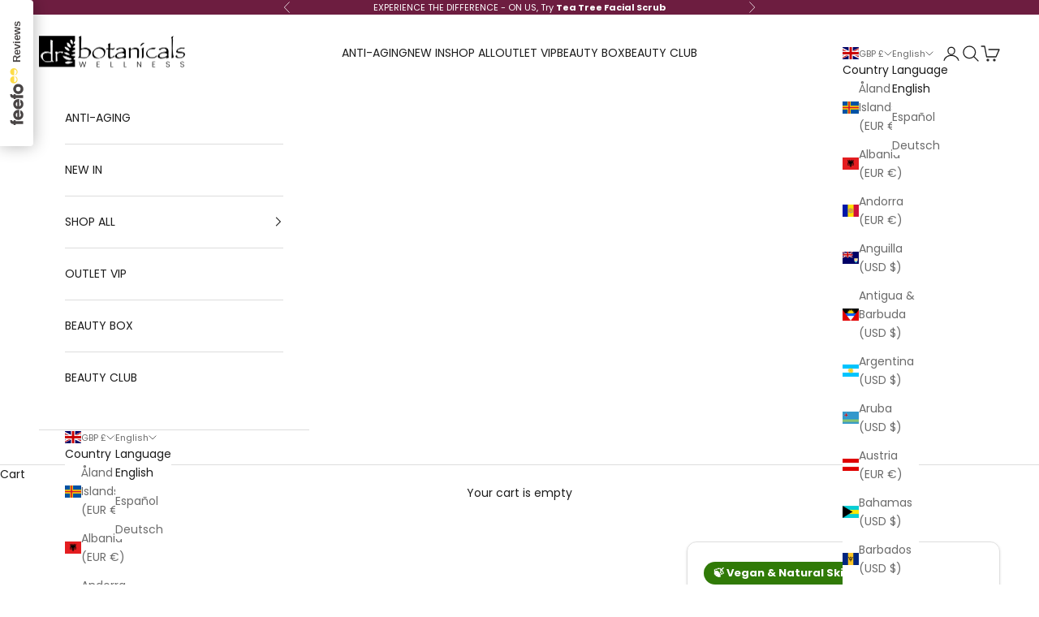

--- FILE ---
content_type: text/html; charset=utf-8
request_url: https://drbotanicals.com/collections/baby/products/dr-botanicals-sweet-almond-oil-chamomile-baby-body-milk-200ml
body_size: 72373
content:















<!doctype html>

<html lang="en" dir="ltr">
  <head>
    <!-- Google Tag Manager -->
<script async crossorigin fetchpriority="high" src="/cdn/shopifycloud/importmap-polyfill/es-modules-shim.2.4.0.js"></script>
<script>(function(w,d,s,l,i){w[l]=w[l]||[];w[l].push({'gtm.start':
new Date().getTime(),event:'gtm.js'});var f=d.getElementsByTagName(s)[0],
j=d.createElement(s),dl=l!='dataLayer'?'&l='+l:'';j.async=true;j.src=
'https://www.googletagmanager.com/gtm.js?id='+i+dl;f.parentNode.insertBefore(j,f);
})(window,document,'script','dataLayer','GTM-WX6FQRMJ');</script>
<!-- End Google Tag Manager -->
 <script>/* start spd config */window._spt_delay_keywords=["/gtag/js,gtag(,/checkouts,/tiktok-track.js,/hotjar-,/smile-,/adoric.js,/wpm/,fbq("];window._spt_advdlkws=["feefo","google","geolocation","klaviyo","preloads","tiny","appstle","consent-tracking"];/* end spd config */</script>
<meta charset="utf-8">
    <meta name="viewport" content="width=device-width, initial-scale=1.0, height=device-height, minimum-scale=1.0, maximum-scale=5.0">

    <title>Sweet Almond Oil &amp; Chamomile Baby Body Milk 200ml</title><meta name="description" content="Nourishing and moisturizing baby body milk Made with organic oils to prevent dryness Enhanced with chamomile and calendula extracts for natural skin care Our Sweet Almond Oil &amp;amp; Chamomile Baby Body Milk is a nourishing and moisturizing product specially formulated for your baby&#39;s delicate skin. Made with organic oil"><link rel="canonical" href="https://drbotanicals.com/products/dr-botanicals-sweet-almond-oil-chamomile-baby-body-milk-200ml"><link rel="shortcut icon" href="//drbotanicals.com/cdn/shop/files/logo_7b8c8882-0b10-4fa8-96ef-22087ec48e2a.jpg?v=1731791860&width=96">
      <link rel="apple-touch-icon" href="//drbotanicals.com/cdn/shop/files/logo_7b8c8882-0b10-4fa8-96ef-22087ec48e2a.jpg?v=1731791860&width=180"><link rel="preconnect" href="https://fonts.shopifycdn.com" crossorigin><link rel="preload" href="//drbotanicals.com/cdn/fonts/poppins/poppins_n4.0ba78fa5af9b0e1a374041b3ceaadf0a43b41362.woff2" as="font" type="font/woff2" crossorigin><link rel="preload" href="//drbotanicals.com/cdn/fonts/poppins/poppins_n4.0ba78fa5af9b0e1a374041b3ceaadf0a43b41362.woff2" as="font" type="font/woff2" crossorigin><meta property="og:type" content="product">
  <meta property="og:title" content="Sweet Almond Oil &amp; Chamomile Baby Body Milk 200ml">
  <meta property="product:price:amount" content="12.00">
  <meta property="product:price:currency" content="GBP"><meta property="og:image" content="http://drbotanicals.com/cdn/shop/files/sweet-almond-oil-chamomile-baby-body-milk-200ml-838114.jpg?v=1720009118&width=2048">
  <meta property="og:image:secure_url" content="https://drbotanicals.com/cdn/shop/files/sweet-almond-oil-chamomile-baby-body-milk-200ml-838114.jpg?v=1720009118&width=2048">
  <meta property="og:image:width" content="800">
  <meta property="og:image:height" content="800"><meta property="og:description" content="Nourishing and moisturizing baby body milk Made with organic oils to prevent dryness Enhanced with chamomile and calendula extracts for natural skin care Our Sweet Almond Oil &amp;amp; Chamomile Baby Body Milk is a nourishing and moisturizing product specially formulated for your baby&#39;s delicate skin. Made with organic oil"><meta property="og:url" content="https://drbotanicals.com/products/dr-botanicals-sweet-almond-oil-chamomile-baby-body-milk-200ml">
<meta property="og:site_name" content="Dr Botanicals"><meta name="twitter:card" content="summary"><meta name="twitter:title" content="Sweet Almond Oil &amp; Chamomile Baby Body Milk 200ml">
  <meta name="twitter:description" content="
Nourishing and moisturizing baby body milk
Made with organic oils to prevent dryness
Enhanced with chamomile and calendula extracts for natural skin care


Our Sweet Almond Oil &amp;amp; Chamomile Baby Body Milk is a nourishing and moisturizing product specially formulated for your baby&#39;s delicate skin. Made with organic oils like sweet almond oil, it prevents dryness and keeps the skin soft and smooth. With the added benefits of chamomile and calendula extracts, this body milk enhances the natural functions of your baby&#39;s skin, providing the care they deserve."><meta name="twitter:image" content="https://drbotanicals.com/cdn/shop/files/sweet-almond-oil-chamomile-baby-body-milk-200ml-838114.jpg?crop=center&height=1200&v=1720009118&width=1200">
  <meta name="twitter:image:alt" content="Sweet Almond Oil &amp; Chamomile Baby Body Milk 200ml - Dr Botanicals"><script type="application/ld+json">{"@context":"http:\/\/schema.org\/","@id":"\/products\/dr-botanicals-sweet-almond-oil-chamomile-baby-body-milk-200ml#product","@type":"Product","brand":{"@type":"Brand","name":"Dr Botanicals Baby"},"category":"Baby","description":"\nNourishing and moisturizing baby body milk\nMade with organic oils to prevent dryness\nEnhanced with chamomile and calendula extracts for natural skin care\n\n\nOur Sweet Almond Oil \u0026amp; Chamomile Baby Body Milk is a nourishing and moisturizing product specially formulated for your baby's delicate skin. Made with organic oils like sweet almond oil, it prevents dryness and keeps the skin soft and smooth. With the added benefits of chamomile and calendula extracts, this body milk enhances the natural functions of your baby's skin, providing the care they deserve.","gtin":"7061285241963","image":"https:\/\/drbotanicals.com\/cdn\/shop\/files\/sweet-almond-oil-chamomile-baby-body-milk-200ml-838114.jpg?v=1720009118\u0026width=1920","name":"Sweet Almond Oil \u0026 Chamomile Baby Body Milk 200ml","offers":{"@id":"\/products\/dr-botanicals-sweet-almond-oil-chamomile-baby-body-milk-200ml?variant=41042937053341#offer","@type":"Offer","availability":"http:\/\/schema.org\/InStock","price":"12.00","priceCurrency":"GBP","url":"https:\/\/drbotanicals.com\/products\/dr-botanicals-sweet-almond-oil-chamomile-baby-body-milk-200ml?variant=41042937053341"},"sku":"DB330","url":"https:\/\/drbotanicals.com\/products\/dr-botanicals-sweet-almond-oil-chamomile-baby-body-milk-200ml"}</script><script type="application/ld+json">
  {
    "@context": "https://schema.org",
    "@type": "BreadcrumbList",
    "itemListElement": [{
        "@type": "ListItem",
        "position": 1,
        "name": "Home",
        "item": "https://drbotanicals.com"
      },{
            "@type": "ListItem",
            "position": 2,
            "name": "Baby",
            "item": "https://drbotanicals.com/collections/baby"
          }, {
            "@type": "ListItem",
            "position": 3,
            "name": "Sweet Almond Oil \u0026 Chamomile Baby Body Milk 200ml",
            "item": "https://drbotanicals.com/products/dr-botanicals-sweet-almond-oil-chamomile-baby-body-milk-200ml"
          }]
  }
</script><style>/* Typography (heading) */
  @font-face {
  font-family: Poppins;
  font-weight: 400;
  font-style: normal;
  font-display: fallback;
  src: url("//drbotanicals.com/cdn/fonts/poppins/poppins_n4.0ba78fa5af9b0e1a374041b3ceaadf0a43b41362.woff2") format("woff2"),
       url("//drbotanicals.com/cdn/fonts/poppins/poppins_n4.214741a72ff2596839fc9760ee7a770386cf16ca.woff") format("woff");
}

@font-face {
  font-family: Poppins;
  font-weight: 400;
  font-style: italic;
  font-display: fallback;
  src: url("//drbotanicals.com/cdn/fonts/poppins/poppins_i4.846ad1e22474f856bd6b81ba4585a60799a9f5d2.woff2") format("woff2"),
       url("//drbotanicals.com/cdn/fonts/poppins/poppins_i4.56b43284e8b52fc64c1fd271f289a39e8477e9ec.woff") format("woff");
}

/* Typography (body) */
  @font-face {
  font-family: Poppins;
  font-weight: 400;
  font-style: normal;
  font-display: fallback;
  src: url("//drbotanicals.com/cdn/fonts/poppins/poppins_n4.0ba78fa5af9b0e1a374041b3ceaadf0a43b41362.woff2") format("woff2"),
       url("//drbotanicals.com/cdn/fonts/poppins/poppins_n4.214741a72ff2596839fc9760ee7a770386cf16ca.woff") format("woff");
}

@font-face {
  font-family: Poppins;
  font-weight: 400;
  font-style: italic;
  font-display: fallback;
  src: url("//drbotanicals.com/cdn/fonts/poppins/poppins_i4.846ad1e22474f856bd6b81ba4585a60799a9f5d2.woff2") format("woff2"),
       url("//drbotanicals.com/cdn/fonts/poppins/poppins_i4.56b43284e8b52fc64c1fd271f289a39e8477e9ec.woff") format("woff");
}

@font-face {
  font-family: Poppins;
  font-weight: 700;
  font-style: normal;
  font-display: fallback;
  src: url("//drbotanicals.com/cdn/fonts/poppins/poppins_n7.56758dcf284489feb014a026f3727f2f20a54626.woff2") format("woff2"),
       url("//drbotanicals.com/cdn/fonts/poppins/poppins_n7.f34f55d9b3d3205d2cd6f64955ff4b36f0cfd8da.woff") format("woff");
}

@font-face {
  font-family: Poppins;
  font-weight: 700;
  font-style: italic;
  font-display: fallback;
  src: url("//drbotanicals.com/cdn/fonts/poppins/poppins_i7.42fd71da11e9d101e1e6c7932199f925f9eea42d.woff2") format("woff2"),
       url("//drbotanicals.com/cdn/fonts/poppins/poppins_i7.ec8499dbd7616004e21155106d13837fff4cf556.woff") format("woff");
}

:root {
    /* Container */
    --container-max-width: 100%;
    --container-xxs-max-width: 27.5rem; /* 440px */
    --container-xs-max-width: 42.5rem; /* 680px */
    --container-sm-max-width: 61.25rem; /* 980px */
    --container-md-max-width: 71.875rem; /* 1150px */
    --container-lg-max-width: 78.75rem; /* 1260px */
    --container-xl-max-width: 85rem; /* 1360px */
    --container-gutter: 1.25rem;

    --section-vertical-spacing: 2.5rem;
    --section-vertical-spacing-tight:2.5rem;

    --section-stack-gap:2.25rem;
    --section-stack-gap-tight:2.25rem;

    /* Form settings */
    --form-gap: 1.25rem; /* Gap between fieldset and submit button */
    --fieldset-gap: 1rem; /* Gap between each form input within a fieldset */
    --form-control-gap: 0.625rem; /* Gap between input and label (ignored for floating label) */
    --checkbox-control-gap: 0.75rem; /* Horizontal gap between checkbox and its associated label */
    --input-padding-block: 0.65rem; /* Vertical padding for input, textarea and native select */
    --input-padding-inline: 0.8rem; /* Horizontal padding for input, textarea and native select */
    --checkbox-size: 0.875rem; /* Size (width and height) for checkbox */

    /* Other sizes */
    --sticky-area-height: calc(var(--announcement-bar-is-sticky, 0) * var(--announcement-bar-height, 0px) + var(--header-is-sticky, 0) * var(--header-is-visible, 1) * var(--header-height, 0px));

    /* RTL support */
    --transform-logical-flip: 1;
    --transform-origin-start: left;
    --transform-origin-end: right;

    /**
     * ---------------------------------------------------------------------
     * TYPOGRAPHY
     * ---------------------------------------------------------------------
     */

    /* Font properties */
    --heading-font-family: Poppins, sans-serif;
    --heading-font-weight: 400;
    --heading-font-style: normal;
    --heading-text-transform: uppercase;
    --heading-letter-spacing: 0.18em;
    --text-font-family: Poppins, sans-serif;
    --text-font-weight: 400;
    --text-font-style: normal;
    --text-letter-spacing: 0.0em;
    --button-font: var(--text-font-style) var(--text-font-weight) var(--text-sm) / 1.65 var(--text-font-family);
    --button-text-transform: uppercase;
    --button-letter-spacing: 0.18em;

    /* Font sizes */--text-heading-size-factor: 1;
    --text-h1: max(0.6875rem, clamp(1.375rem, 1.146341463414634rem + 0.975609756097561vw, 2rem) * var(--text-heading-size-factor));
    --text-h2: max(0.6875rem, clamp(1.25rem, 1.0670731707317074rem + 0.7804878048780488vw, 1.75rem) * var(--text-heading-size-factor));
    --text-h3: max(0.6875rem, clamp(1.125rem, 1.0335365853658536rem + 0.3902439024390244vw, 1.375rem) * var(--text-heading-size-factor));
    --text-h4: max(0.6875rem, clamp(1rem, 0.9542682926829268rem + 0.1951219512195122vw, 1.125rem) * var(--text-heading-size-factor));
    --text-h5: calc(0.875rem * var(--text-heading-size-factor));
    --text-h6: calc(0.75rem * var(--text-heading-size-factor));

    --text-xs: 0.75rem;
    --text-sm: 0.8125rem;
    --text-base: 0.875rem;
    --text-lg: 1.0rem;
    --text-xl: 1.125rem;

    /* Rounded variables (used for border radius) */
    --rounded-full: 9999px;
    --button-border-radius: 0.0rem;
    --input-border-radius: 0.0rem;

    /* Box shadow */
    --shadow-sm: 0 2px 8px rgb(0 0 0 / 0.05);
    --shadow: 0 5px 15px rgb(0 0 0 / 0.05);
    --shadow-md: 0 5px 30px rgb(0 0 0 / 0.05);
    --shadow-block: px px px rgb(var(--text-primary) / 0.0);

    /**
     * ---------------------------------------------------------------------
     * OTHER
     * ---------------------------------------------------------------------
     */

    --checkmark-svg-url: url(//drbotanicals.com/cdn/shop/t/79/assets/checkmark.svg?v=77552481021870063511731428327);
    --cursor-zoom-in-svg-url: url(//drbotanicals.com/cdn/shop/t/79/assets/cursor-zoom-in.svg?v=112480252220988712521731519111);
  }

  [dir="rtl"]:root {
    /* RTL support */
    --transform-logical-flip: -1;
    --transform-origin-start: right;
    --transform-origin-end: left;
  }

  @media screen and (min-width: 700px) {
    :root {
      /* Typography (font size) */
      --text-xs: 0.75rem;
      --text-sm: 0.8125rem;
      --text-base: 0.875rem;
      --text-lg: 1.0rem;
      --text-xl: 1.25rem;

      /* Spacing settings */
      --container-gutter: 2rem;
    }
  }

  @media screen and (min-width: 1000px) {
    :root {
      /* Spacing settings */
      --container-gutter: 3rem;

      --section-vertical-spacing: 4rem;
      --section-vertical-spacing-tight: 4rem;

      --section-stack-gap:3rem;
      --section-stack-gap-tight:3rem;
    }
  }:root {/* Overlay used for modal */
    --page-overlay: 0 0 0 / 0.4;

    /* We use the first scheme background as default */
    --page-background: ;

    /* Product colors */
    --on-sale-text: 227 44 43;
    --on-sale-badge-background: 227 44 43;
    --on-sale-badge-text: 255 255 255;
    --sold-out-badge-background: 239 239 239;
    --sold-out-badge-text: 0 0 0 / 0.65;
    --custom-badge-background: 28 28 28;
    --custom-badge-text: 255 255 255;
    --star-color: 28 28 28;

    /* Status colors */
    --success-background: 212 227 203;
    --success-text: 48 122 7;
    --warning-background: 253 241 224;
    --warning-text: 237 138 0;
    --error-background: 243 204 204;
    --error-text: 203 43 43;
  }.color-scheme--scheme-1 {
      /* Color settings */--accent: 28 28 28;
      --text-color: 28 28 28;
      --background: 239 239 239 / 1.0;
      --background-without-opacity: 239 239 239;
      --background-gradient: ;--border-color: 207 207 207;/* Button colors */
      --button-background: 28 28 28;
      --button-text-color: 255 255 255;

      /* Circled buttons */
      --circle-button-background: 255 255 255;
      --circle-button-text-color: 28 28 28;
    }.shopify-section:has(.section-spacing.color-scheme--bg-609ecfcfee2f667ac6c12366fc6ece56) + .shopify-section:has(.section-spacing.color-scheme--bg-609ecfcfee2f667ac6c12366fc6ece56:not(.bordered-section)) .section-spacing {
      padding-block-start: 0;
    }.color-scheme--scheme-2 {
      /* Color settings */--accent: 28 28 28;
      --text-color: 28 28 28;
      --background: 255 255 255 / 1.0;
      --background-without-opacity: 255 255 255;
      --background-gradient: ;--border-color: 221 221 221;/* Button colors */
      --button-background: 28 28 28;
      --button-text-color: 255 255 255;

      /* Circled buttons */
      --circle-button-background: 255 255 255;
      --circle-button-text-color: 28 28 28;
    }.shopify-section:has(.section-spacing.color-scheme--bg-54922f2e920ba8346f6dc0fba343d673) + .shopify-section:has(.section-spacing.color-scheme--bg-54922f2e920ba8346f6dc0fba343d673:not(.bordered-section)) .section-spacing {
      padding-block-start: 0;
    }.color-scheme--scheme-3 {
      /* Color settings */--accent: 255 255 255;
      --text-color: 255 255 255;
      --background: 28 28 28 / 1.0;
      --background-without-opacity: 28 28 28;
      --background-gradient: ;--border-color: 62 62 62;/* Button colors */
      --button-background: 255 255 255;
      --button-text-color: 28 28 28;

      /* Circled buttons */
      --circle-button-background: 255 255 255;
      --circle-button-text-color: 28 28 28;
    }.shopify-section:has(.section-spacing.color-scheme--bg-c1f8cb21047e4797e94d0969dc5d1e44) + .shopify-section:has(.section-spacing.color-scheme--bg-c1f8cb21047e4797e94d0969dc5d1e44:not(.bordered-section)) .section-spacing {
      padding-block-start: 0;
    }.color-scheme--scheme-4 {
      /* Color settings */--accent: 255 255 255;
      --text-color: 255 255 255;
      --background: 0 0 0 / 0.0;
      --background-without-opacity: 0 0 0;
      --background-gradient: ;--border-color: 255 255 255;/* Button colors */
      --button-background: 255 255 255;
      --button-text-color: 28 28 28;

      /* Circled buttons */
      --circle-button-background: 255 255 255;
      --circle-button-text-color: 28 28 28;
    }.shopify-section:has(.section-spacing.color-scheme--bg-3671eee015764974ee0aef1536023e0f) + .shopify-section:has(.section-spacing.color-scheme--bg-3671eee015764974ee0aef1536023e0f:not(.bordered-section)) .section-spacing {
      padding-block-start: 0;
    }.color-scheme--scheme-89f841ab-6d11-4aa2-9f40-fe508382f3b8 {
      /* Color settings */--accent: 255 255 255;
      --text-color: 255 255 255;
      --background: 109 29 64 / 1.0;
      --background-without-opacity: 109 29 64;
      --background-gradient: ;--border-color: 131 63 93;/* Button colors */
      --button-background: 255 255 255;
      --button-text-color: 109 29 64;

      /* Circled buttons */
      --circle-button-background: 255 255 255;
      --circle-button-text-color: 28 28 28;
    }.shopify-section:has(.section-spacing.color-scheme--bg-57f10519b2c8a7a2f0b6dcba9723a672) + .shopify-section:has(.section-spacing.color-scheme--bg-57f10519b2c8a7a2f0b6dcba9723a672:not(.bordered-section)) .section-spacing {
      padding-block-start: 0;
    }.color-scheme--scheme-4e476fd5-11e7-41d7-8786-87f4f7ca4e05 {
      /* Color settings */--accent: 28 28 28;
      --text-color: 255 255 255;
      --background: 234 46 0 / 1.0;
      --background-without-opacity: 234 46 0;
      --background-gradient: ;--border-color: 237 77 38;/* Button colors */
      --button-background: 28 28 28;
      --button-text-color: 255 255 255;

      /* Circled buttons */
      --circle-button-background: 255 255 255;
      --circle-button-text-color: 28 28 28;
    }.shopify-section:has(.section-spacing.color-scheme--bg-63b6411d49a446aceee4a37f405c4069) + .shopify-section:has(.section-spacing.color-scheme--bg-63b6411d49a446aceee4a37f405c4069:not(.bordered-section)) .section-spacing {
      padding-block-start: 0;
    }.color-scheme--scheme-13a066e2-8eb2-47c7-a833-da796ec9ba7b {
      /* Color settings */--accent: 109 29 64;
      --text-color: 109 29 64;
      --background: 255 255 255 / 1.0;
      --background-without-opacity: 255 255 255;
      --background-gradient: ;--border-color: 233 221 226;/* Button colors */
      --button-background: 109 29 64;
      --button-text-color: 255 255 255;

      /* Circled buttons */
      --circle-button-background: 109 29 64;
      --circle-button-text-color: 109 29 64;
    }.shopify-section:has(.section-spacing.color-scheme--bg-54922f2e920ba8346f6dc0fba343d673) + .shopify-section:has(.section-spacing.color-scheme--bg-54922f2e920ba8346f6dc0fba343d673:not(.bordered-section)) .section-spacing {
      padding-block-start: 0;
    }.color-scheme--dialog {
      /* Color settings */--accent: 28 28 28;
      --text-color: 28 28 28;
      --background: 255 255 255 / 1.0;
      --background-without-opacity: 255 255 255;
      --background-gradient: ;--border-color: 221 221 221;/* Button colors */
      --button-background: 28 28 28;
      --button-text-color: 255 255 255;

      /* Circled buttons */
      --circle-button-background: 255 255 255;
      --circle-button-text-color: 28 28 28;
    }
</style><script>
  // This allows to expose several variables to the global scope, to be used in scripts
  window.themeVariables = {
    settings: {
      showPageTransition: null,
      pageType: "product",
      moneyFormat: "\u003cspan class=money\u003e£{{amount}} GBP\u003c\/span\u003e",
      moneyWithCurrencyFormat: "\u003cspan class=money\u003e£{{amount}} GBP\u003c\/span\u003e",
      currencyCodeEnabled: false,
      cartType: "drawer",
      staggerMenuApparition: true
    },

    strings: {
      addedToCart: "Added to your cart!",
      closeGallery: "Close gallery",
      zoomGallery: "Zoom picture",
      errorGallery: "Image cannot be loaded",
      shippingEstimatorNoResults: "Sorry, we do not ship to your address.",
      shippingEstimatorOneResult: "There is one shipping rate for your address:",
      shippingEstimatorMultipleResults: "There are several shipping rates for your address:",
      shippingEstimatorError: "One or more error occurred while retrieving shipping rates:",
      next: "Next",
      previous: "Previous"
    },

    mediaQueries: {
      'sm': 'screen and (min-width: 700px)',
      'md': 'screen and (min-width: 1000px)',
      'lg': 'screen and (min-width: 1150px)',
      'xl': 'screen and (min-width: 1400px)',
      '2xl': 'screen and (min-width: 1600px)',
      'sm-max': 'screen and (max-width: 699px)',
      'md-max': 'screen and (max-width: 999px)',
      'lg-max': 'screen and (max-width: 1149px)',
      'xl-max': 'screen and (max-width: 1399px)',
      '2xl-max': 'screen and (max-width: 1599px)',
      'motion-safe': '(prefers-reduced-motion: no-preference)',
      'motion-reduce': '(prefers-reduced-motion: reduce)',
      'supports-hover': 'screen and (pointer: fine)',
      'supports-touch': 'screen and (hover: none)'
    }
  };</script><script>
      if (!(HTMLScriptElement.supports && HTMLScriptElement.supports('importmap'))) {
        const importMapPolyfill = document.createElement('script');
        importMapPolyfill.async = true;
        importMapPolyfill.src = "//drbotanicals.com/cdn/shop/t/79/assets/es-module-shims.min.js?v=140375185335194536761731428310";

        document.head.appendChild(importMapPolyfill);
      }
    </script>

    <script type="importmap">{
        "imports": {
          "vendor": "//drbotanicals.com/cdn/shop/t/79/assets/vendor.min.js?v=97444456987200009421731428310",
          "theme": "//drbotanicals.com/cdn/shop/t/79/assets/theme.js?v=77099638235748418721731428310",
          "photoswipe": "//drbotanicals.com/cdn/shop/t/79/assets/photoswipe.min.js?v=13374349288281597431731428310"
        }
      }
    </script>

    <script type="module" src="//drbotanicals.com/cdn/shop/t/79/assets/vendor.min.js?v=97444456987200009421731428310"></script>
    <script type="module" src="//drbotanicals.com/cdn/shop/t/79/assets/theme.js?v=77099638235748418721731428310"></script>

    
  <script>window.performance && window.performance.mark && window.performance.mark('shopify.content_for_header.start');</script><meta name="google-site-verification" content="zkyxq7zH31tX4smH9bOSkaiQ7B4O5HAChQyHNFOXTD8">
<meta name="google-site-verification" content="_DpN7fig_DOMJ5XCkaq1HLYnR83oEY7qzdxMjmIziRg">
<meta name="google-site-verification" content="zkyxq7zH31tX4smH9bOSkaiQ7B4O5HAChQyHNFOXTD8">
<meta name="facebook-domain-verification" content="45m05cepxe3qk8ykvgmvi3ptt37kph">
<meta name="facebook-domain-verification" content="45m05cepxe3qk8ykvgmvi3ptt37kph">
<meta id="shopify-digital-wallet" name="shopify-digital-wallet" content="/2353889391/digital_wallets/dialog">
<meta name="shopify-checkout-api-token" content="ad564240a2ba916069d27bd0c38253cc">
<meta id="in-context-paypal-metadata" data-shop-id="2353889391" data-venmo-supported="false" data-environment="production" data-locale="en_US" data-paypal-v4="true" data-currency="GBP">
<link rel="alternate" hreflang="x-default" href="https://drbotanicals.com/products/dr-botanicals-sweet-almond-oil-chamomile-baby-body-milk-200ml">
<link rel="alternate" hreflang="en" href="https://drbotanicals.com/products/dr-botanicals-sweet-almond-oil-chamomile-baby-body-milk-200ml">
<link rel="alternate" hreflang="es" href="https://drbotanicals.com/es/products/dr-botanicals-sweet-almond-oil-chamomile-baby-body-milk-200ml">
<link rel="alternate" hreflang="de" href="https://drbotanicals.com/de/products/dr-botanicals-sweet-almond-oil-chamomile-baby-body-milk-200ml">
<link rel="alternate" hreflang="en-AX" href="https://eu.drbotanicals.com/products/dr-botanicals-sweet-almond-oil-chamomile-baby-body-milk-200ml">
<link rel="alternate" hreflang="fr-AX" href="https://eu.drbotanicals.com/fr/products/dr-botanicals-sweet-almond-oil-chamomile-baby-body-milk-200ml">
<link rel="alternate" hreflang="de-AX" href="https://eu.drbotanicals.com/de/products/dr-botanicals-sweet-almond-oil-chamomile-baby-body-milk-200ml">
<link rel="alternate" hreflang="es-AX" href="https://eu.drbotanicals.com/es/products/dr-botanicals-sweet-almond-oil-chamomile-baby-body-milk-200ml">
<link rel="alternate" hreflang="it-AX" href="https://eu.drbotanicals.com/it/products/dr-botanicals-sweet-almond-oil-chamomile-baby-body-milk-200ml">
<link rel="alternate" hreflang="en-AL" href="https://eu.drbotanicals.com/products/dr-botanicals-sweet-almond-oil-chamomile-baby-body-milk-200ml">
<link rel="alternate" hreflang="fr-AL" href="https://eu.drbotanicals.com/fr/products/dr-botanicals-sweet-almond-oil-chamomile-baby-body-milk-200ml">
<link rel="alternate" hreflang="de-AL" href="https://eu.drbotanicals.com/de/products/dr-botanicals-sweet-almond-oil-chamomile-baby-body-milk-200ml">
<link rel="alternate" hreflang="es-AL" href="https://eu.drbotanicals.com/es/products/dr-botanicals-sweet-almond-oil-chamomile-baby-body-milk-200ml">
<link rel="alternate" hreflang="it-AL" href="https://eu.drbotanicals.com/it/products/dr-botanicals-sweet-almond-oil-chamomile-baby-body-milk-200ml">
<link rel="alternate" hreflang="en-AT" href="https://eu.drbotanicals.com/products/dr-botanicals-sweet-almond-oil-chamomile-baby-body-milk-200ml">
<link rel="alternate" hreflang="fr-AT" href="https://eu.drbotanicals.com/fr/products/dr-botanicals-sweet-almond-oil-chamomile-baby-body-milk-200ml">
<link rel="alternate" hreflang="de-AT" href="https://eu.drbotanicals.com/de/products/dr-botanicals-sweet-almond-oil-chamomile-baby-body-milk-200ml">
<link rel="alternate" hreflang="es-AT" href="https://eu.drbotanicals.com/es/products/dr-botanicals-sweet-almond-oil-chamomile-baby-body-milk-200ml">
<link rel="alternate" hreflang="it-AT" href="https://eu.drbotanicals.com/it/products/dr-botanicals-sweet-almond-oil-chamomile-baby-body-milk-200ml">
<link rel="alternate" hreflang="en-BY" href="https://eu.drbotanicals.com/products/dr-botanicals-sweet-almond-oil-chamomile-baby-body-milk-200ml">
<link rel="alternate" hreflang="fr-BY" href="https://eu.drbotanicals.com/fr/products/dr-botanicals-sweet-almond-oil-chamomile-baby-body-milk-200ml">
<link rel="alternate" hreflang="de-BY" href="https://eu.drbotanicals.com/de/products/dr-botanicals-sweet-almond-oil-chamomile-baby-body-milk-200ml">
<link rel="alternate" hreflang="es-BY" href="https://eu.drbotanicals.com/es/products/dr-botanicals-sweet-almond-oil-chamomile-baby-body-milk-200ml">
<link rel="alternate" hreflang="it-BY" href="https://eu.drbotanicals.com/it/products/dr-botanicals-sweet-almond-oil-chamomile-baby-body-milk-200ml">
<link rel="alternate" hreflang="en-BE" href="https://eu.drbotanicals.com/products/dr-botanicals-sweet-almond-oil-chamomile-baby-body-milk-200ml">
<link rel="alternate" hreflang="fr-BE" href="https://eu.drbotanicals.com/fr/products/dr-botanicals-sweet-almond-oil-chamomile-baby-body-milk-200ml">
<link rel="alternate" hreflang="de-BE" href="https://eu.drbotanicals.com/de/products/dr-botanicals-sweet-almond-oil-chamomile-baby-body-milk-200ml">
<link rel="alternate" hreflang="es-BE" href="https://eu.drbotanicals.com/es/products/dr-botanicals-sweet-almond-oil-chamomile-baby-body-milk-200ml">
<link rel="alternate" hreflang="it-BE" href="https://eu.drbotanicals.com/it/products/dr-botanicals-sweet-almond-oil-chamomile-baby-body-milk-200ml">
<link rel="alternate" hreflang="en-BA" href="https://eu.drbotanicals.com/products/dr-botanicals-sweet-almond-oil-chamomile-baby-body-milk-200ml">
<link rel="alternate" hreflang="fr-BA" href="https://eu.drbotanicals.com/fr/products/dr-botanicals-sweet-almond-oil-chamomile-baby-body-milk-200ml">
<link rel="alternate" hreflang="de-BA" href="https://eu.drbotanicals.com/de/products/dr-botanicals-sweet-almond-oil-chamomile-baby-body-milk-200ml">
<link rel="alternate" hreflang="es-BA" href="https://eu.drbotanicals.com/es/products/dr-botanicals-sweet-almond-oil-chamomile-baby-body-milk-200ml">
<link rel="alternate" hreflang="it-BA" href="https://eu.drbotanicals.com/it/products/dr-botanicals-sweet-almond-oil-chamomile-baby-body-milk-200ml">
<link rel="alternate" hreflang="en-BG" href="https://eu.drbotanicals.com/products/dr-botanicals-sweet-almond-oil-chamomile-baby-body-milk-200ml">
<link rel="alternate" hreflang="fr-BG" href="https://eu.drbotanicals.com/fr/products/dr-botanicals-sweet-almond-oil-chamomile-baby-body-milk-200ml">
<link rel="alternate" hreflang="de-BG" href="https://eu.drbotanicals.com/de/products/dr-botanicals-sweet-almond-oil-chamomile-baby-body-milk-200ml">
<link rel="alternate" hreflang="es-BG" href="https://eu.drbotanicals.com/es/products/dr-botanicals-sweet-almond-oil-chamomile-baby-body-milk-200ml">
<link rel="alternate" hreflang="it-BG" href="https://eu.drbotanicals.com/it/products/dr-botanicals-sweet-almond-oil-chamomile-baby-body-milk-200ml">
<link rel="alternate" hreflang="en-HR" href="https://eu.drbotanicals.com/products/dr-botanicals-sweet-almond-oil-chamomile-baby-body-milk-200ml">
<link rel="alternate" hreflang="fr-HR" href="https://eu.drbotanicals.com/fr/products/dr-botanicals-sweet-almond-oil-chamomile-baby-body-milk-200ml">
<link rel="alternate" hreflang="de-HR" href="https://eu.drbotanicals.com/de/products/dr-botanicals-sweet-almond-oil-chamomile-baby-body-milk-200ml">
<link rel="alternate" hreflang="es-HR" href="https://eu.drbotanicals.com/es/products/dr-botanicals-sweet-almond-oil-chamomile-baby-body-milk-200ml">
<link rel="alternate" hreflang="it-HR" href="https://eu.drbotanicals.com/it/products/dr-botanicals-sweet-almond-oil-chamomile-baby-body-milk-200ml">
<link rel="alternate" hreflang="en-CZ" href="https://eu.drbotanicals.com/products/dr-botanicals-sweet-almond-oil-chamomile-baby-body-milk-200ml">
<link rel="alternate" hreflang="fr-CZ" href="https://eu.drbotanicals.com/fr/products/dr-botanicals-sweet-almond-oil-chamomile-baby-body-milk-200ml">
<link rel="alternate" hreflang="de-CZ" href="https://eu.drbotanicals.com/de/products/dr-botanicals-sweet-almond-oil-chamomile-baby-body-milk-200ml">
<link rel="alternate" hreflang="es-CZ" href="https://eu.drbotanicals.com/es/products/dr-botanicals-sweet-almond-oil-chamomile-baby-body-milk-200ml">
<link rel="alternate" hreflang="it-CZ" href="https://eu.drbotanicals.com/it/products/dr-botanicals-sweet-almond-oil-chamomile-baby-body-milk-200ml">
<link rel="alternate" hreflang="en-DK" href="https://eu.drbotanicals.com/products/dr-botanicals-sweet-almond-oil-chamomile-baby-body-milk-200ml">
<link rel="alternate" hreflang="fr-DK" href="https://eu.drbotanicals.com/fr/products/dr-botanicals-sweet-almond-oil-chamomile-baby-body-milk-200ml">
<link rel="alternate" hreflang="de-DK" href="https://eu.drbotanicals.com/de/products/dr-botanicals-sweet-almond-oil-chamomile-baby-body-milk-200ml">
<link rel="alternate" hreflang="es-DK" href="https://eu.drbotanicals.com/es/products/dr-botanicals-sweet-almond-oil-chamomile-baby-body-milk-200ml">
<link rel="alternate" hreflang="it-DK" href="https://eu.drbotanicals.com/it/products/dr-botanicals-sweet-almond-oil-chamomile-baby-body-milk-200ml">
<link rel="alternate" hreflang="en-EE" href="https://eu.drbotanicals.com/products/dr-botanicals-sweet-almond-oil-chamomile-baby-body-milk-200ml">
<link rel="alternate" hreflang="fr-EE" href="https://eu.drbotanicals.com/fr/products/dr-botanicals-sweet-almond-oil-chamomile-baby-body-milk-200ml">
<link rel="alternate" hreflang="de-EE" href="https://eu.drbotanicals.com/de/products/dr-botanicals-sweet-almond-oil-chamomile-baby-body-milk-200ml">
<link rel="alternate" hreflang="es-EE" href="https://eu.drbotanicals.com/es/products/dr-botanicals-sweet-almond-oil-chamomile-baby-body-milk-200ml">
<link rel="alternate" hreflang="it-EE" href="https://eu.drbotanicals.com/it/products/dr-botanicals-sweet-almond-oil-chamomile-baby-body-milk-200ml">
<link rel="alternate" hreflang="en-FO" href="https://eu.drbotanicals.com/products/dr-botanicals-sweet-almond-oil-chamomile-baby-body-milk-200ml">
<link rel="alternate" hreflang="fr-FO" href="https://eu.drbotanicals.com/fr/products/dr-botanicals-sweet-almond-oil-chamomile-baby-body-milk-200ml">
<link rel="alternate" hreflang="de-FO" href="https://eu.drbotanicals.com/de/products/dr-botanicals-sweet-almond-oil-chamomile-baby-body-milk-200ml">
<link rel="alternate" hreflang="es-FO" href="https://eu.drbotanicals.com/es/products/dr-botanicals-sweet-almond-oil-chamomile-baby-body-milk-200ml">
<link rel="alternate" hreflang="it-FO" href="https://eu.drbotanicals.com/it/products/dr-botanicals-sweet-almond-oil-chamomile-baby-body-milk-200ml">
<link rel="alternate" hreflang="en-FI" href="https://eu.drbotanicals.com/products/dr-botanicals-sweet-almond-oil-chamomile-baby-body-milk-200ml">
<link rel="alternate" hreflang="fr-FI" href="https://eu.drbotanicals.com/fr/products/dr-botanicals-sweet-almond-oil-chamomile-baby-body-milk-200ml">
<link rel="alternate" hreflang="de-FI" href="https://eu.drbotanicals.com/de/products/dr-botanicals-sweet-almond-oil-chamomile-baby-body-milk-200ml">
<link rel="alternate" hreflang="es-FI" href="https://eu.drbotanicals.com/es/products/dr-botanicals-sweet-almond-oil-chamomile-baby-body-milk-200ml">
<link rel="alternate" hreflang="it-FI" href="https://eu.drbotanicals.com/it/products/dr-botanicals-sweet-almond-oil-chamomile-baby-body-milk-200ml">
<link rel="alternate" hreflang="en-FR" href="https://eu.drbotanicals.com/products/dr-botanicals-sweet-almond-oil-chamomile-baby-body-milk-200ml">
<link rel="alternate" hreflang="fr-FR" href="https://eu.drbotanicals.com/fr/products/dr-botanicals-sweet-almond-oil-chamomile-baby-body-milk-200ml">
<link rel="alternate" hreflang="de-FR" href="https://eu.drbotanicals.com/de/products/dr-botanicals-sweet-almond-oil-chamomile-baby-body-milk-200ml">
<link rel="alternate" hreflang="es-FR" href="https://eu.drbotanicals.com/es/products/dr-botanicals-sweet-almond-oil-chamomile-baby-body-milk-200ml">
<link rel="alternate" hreflang="it-FR" href="https://eu.drbotanicals.com/it/products/dr-botanicals-sweet-almond-oil-chamomile-baby-body-milk-200ml">
<link rel="alternate" hreflang="en-DE" href="https://eu.drbotanicals.com/products/dr-botanicals-sweet-almond-oil-chamomile-baby-body-milk-200ml">
<link rel="alternate" hreflang="fr-DE" href="https://eu.drbotanicals.com/fr/products/dr-botanicals-sweet-almond-oil-chamomile-baby-body-milk-200ml">
<link rel="alternate" hreflang="de-DE" href="https://eu.drbotanicals.com/de/products/dr-botanicals-sweet-almond-oil-chamomile-baby-body-milk-200ml">
<link rel="alternate" hreflang="es-DE" href="https://eu.drbotanicals.com/es/products/dr-botanicals-sweet-almond-oil-chamomile-baby-body-milk-200ml">
<link rel="alternate" hreflang="it-DE" href="https://eu.drbotanicals.com/it/products/dr-botanicals-sweet-almond-oil-chamomile-baby-body-milk-200ml">
<link rel="alternate" hreflang="en-GR" href="https://eu.drbotanicals.com/products/dr-botanicals-sweet-almond-oil-chamomile-baby-body-milk-200ml">
<link rel="alternate" hreflang="fr-GR" href="https://eu.drbotanicals.com/fr/products/dr-botanicals-sweet-almond-oil-chamomile-baby-body-milk-200ml">
<link rel="alternate" hreflang="de-GR" href="https://eu.drbotanicals.com/de/products/dr-botanicals-sweet-almond-oil-chamomile-baby-body-milk-200ml">
<link rel="alternate" hreflang="es-GR" href="https://eu.drbotanicals.com/es/products/dr-botanicals-sweet-almond-oil-chamomile-baby-body-milk-200ml">
<link rel="alternate" hreflang="it-GR" href="https://eu.drbotanicals.com/it/products/dr-botanicals-sweet-almond-oil-chamomile-baby-body-milk-200ml">
<link rel="alternate" hreflang="en-GG" href="https://eu.drbotanicals.com/products/dr-botanicals-sweet-almond-oil-chamomile-baby-body-milk-200ml">
<link rel="alternate" hreflang="fr-GG" href="https://eu.drbotanicals.com/fr/products/dr-botanicals-sweet-almond-oil-chamomile-baby-body-milk-200ml">
<link rel="alternate" hreflang="de-GG" href="https://eu.drbotanicals.com/de/products/dr-botanicals-sweet-almond-oil-chamomile-baby-body-milk-200ml">
<link rel="alternate" hreflang="es-GG" href="https://eu.drbotanicals.com/es/products/dr-botanicals-sweet-almond-oil-chamomile-baby-body-milk-200ml">
<link rel="alternate" hreflang="it-GG" href="https://eu.drbotanicals.com/it/products/dr-botanicals-sweet-almond-oil-chamomile-baby-body-milk-200ml">
<link rel="alternate" hreflang="en-HU" href="https://eu.drbotanicals.com/products/dr-botanicals-sweet-almond-oil-chamomile-baby-body-milk-200ml">
<link rel="alternate" hreflang="fr-HU" href="https://eu.drbotanicals.com/fr/products/dr-botanicals-sweet-almond-oil-chamomile-baby-body-milk-200ml">
<link rel="alternate" hreflang="de-HU" href="https://eu.drbotanicals.com/de/products/dr-botanicals-sweet-almond-oil-chamomile-baby-body-milk-200ml">
<link rel="alternate" hreflang="es-HU" href="https://eu.drbotanicals.com/es/products/dr-botanicals-sweet-almond-oil-chamomile-baby-body-milk-200ml">
<link rel="alternate" hreflang="it-HU" href="https://eu.drbotanicals.com/it/products/dr-botanicals-sweet-almond-oil-chamomile-baby-body-milk-200ml">
<link rel="alternate" hreflang="en-IS" href="https://eu.drbotanicals.com/products/dr-botanicals-sweet-almond-oil-chamomile-baby-body-milk-200ml">
<link rel="alternate" hreflang="fr-IS" href="https://eu.drbotanicals.com/fr/products/dr-botanicals-sweet-almond-oil-chamomile-baby-body-milk-200ml">
<link rel="alternate" hreflang="de-IS" href="https://eu.drbotanicals.com/de/products/dr-botanicals-sweet-almond-oil-chamomile-baby-body-milk-200ml">
<link rel="alternate" hreflang="es-IS" href="https://eu.drbotanicals.com/es/products/dr-botanicals-sweet-almond-oil-chamomile-baby-body-milk-200ml">
<link rel="alternate" hreflang="it-IS" href="https://eu.drbotanicals.com/it/products/dr-botanicals-sweet-almond-oil-chamomile-baby-body-milk-200ml">
<link rel="alternate" hreflang="en-IE" href="https://eu.drbotanicals.com/products/dr-botanicals-sweet-almond-oil-chamomile-baby-body-milk-200ml">
<link rel="alternate" hreflang="fr-IE" href="https://eu.drbotanicals.com/fr/products/dr-botanicals-sweet-almond-oil-chamomile-baby-body-milk-200ml">
<link rel="alternate" hreflang="de-IE" href="https://eu.drbotanicals.com/de/products/dr-botanicals-sweet-almond-oil-chamomile-baby-body-milk-200ml">
<link rel="alternate" hreflang="es-IE" href="https://eu.drbotanicals.com/es/products/dr-botanicals-sweet-almond-oil-chamomile-baby-body-milk-200ml">
<link rel="alternate" hreflang="it-IE" href="https://eu.drbotanicals.com/it/products/dr-botanicals-sweet-almond-oil-chamomile-baby-body-milk-200ml">
<link rel="alternate" hreflang="en-IM" href="https://eu.drbotanicals.com/products/dr-botanicals-sweet-almond-oil-chamomile-baby-body-milk-200ml">
<link rel="alternate" hreflang="fr-IM" href="https://eu.drbotanicals.com/fr/products/dr-botanicals-sweet-almond-oil-chamomile-baby-body-milk-200ml">
<link rel="alternate" hreflang="de-IM" href="https://eu.drbotanicals.com/de/products/dr-botanicals-sweet-almond-oil-chamomile-baby-body-milk-200ml">
<link rel="alternate" hreflang="es-IM" href="https://eu.drbotanicals.com/es/products/dr-botanicals-sweet-almond-oil-chamomile-baby-body-milk-200ml">
<link rel="alternate" hreflang="it-IM" href="https://eu.drbotanicals.com/it/products/dr-botanicals-sweet-almond-oil-chamomile-baby-body-milk-200ml">
<link rel="alternate" hreflang="en-IT" href="https://eu.drbotanicals.com/products/dr-botanicals-sweet-almond-oil-chamomile-baby-body-milk-200ml">
<link rel="alternate" hreflang="fr-IT" href="https://eu.drbotanicals.com/fr/products/dr-botanicals-sweet-almond-oil-chamomile-baby-body-milk-200ml">
<link rel="alternate" hreflang="de-IT" href="https://eu.drbotanicals.com/de/products/dr-botanicals-sweet-almond-oil-chamomile-baby-body-milk-200ml">
<link rel="alternate" hreflang="es-IT" href="https://eu.drbotanicals.com/es/products/dr-botanicals-sweet-almond-oil-chamomile-baby-body-milk-200ml">
<link rel="alternate" hreflang="it-IT" href="https://eu.drbotanicals.com/it/products/dr-botanicals-sweet-almond-oil-chamomile-baby-body-milk-200ml">
<link rel="alternate" hreflang="en-JE" href="https://eu.drbotanicals.com/products/dr-botanicals-sweet-almond-oil-chamomile-baby-body-milk-200ml">
<link rel="alternate" hreflang="fr-JE" href="https://eu.drbotanicals.com/fr/products/dr-botanicals-sweet-almond-oil-chamomile-baby-body-milk-200ml">
<link rel="alternate" hreflang="de-JE" href="https://eu.drbotanicals.com/de/products/dr-botanicals-sweet-almond-oil-chamomile-baby-body-milk-200ml">
<link rel="alternate" hreflang="es-JE" href="https://eu.drbotanicals.com/es/products/dr-botanicals-sweet-almond-oil-chamomile-baby-body-milk-200ml">
<link rel="alternate" hreflang="it-JE" href="https://eu.drbotanicals.com/it/products/dr-botanicals-sweet-almond-oil-chamomile-baby-body-milk-200ml">
<link rel="alternate" hreflang="en-XK" href="https://eu.drbotanicals.com/products/dr-botanicals-sweet-almond-oil-chamomile-baby-body-milk-200ml">
<link rel="alternate" hreflang="fr-XK" href="https://eu.drbotanicals.com/fr/products/dr-botanicals-sweet-almond-oil-chamomile-baby-body-milk-200ml">
<link rel="alternate" hreflang="de-XK" href="https://eu.drbotanicals.com/de/products/dr-botanicals-sweet-almond-oil-chamomile-baby-body-milk-200ml">
<link rel="alternate" hreflang="es-XK" href="https://eu.drbotanicals.com/es/products/dr-botanicals-sweet-almond-oil-chamomile-baby-body-milk-200ml">
<link rel="alternate" hreflang="it-XK" href="https://eu.drbotanicals.com/it/products/dr-botanicals-sweet-almond-oil-chamomile-baby-body-milk-200ml">
<link rel="alternate" hreflang="en-LV" href="https://eu.drbotanicals.com/products/dr-botanicals-sweet-almond-oil-chamomile-baby-body-milk-200ml">
<link rel="alternate" hreflang="fr-LV" href="https://eu.drbotanicals.com/fr/products/dr-botanicals-sweet-almond-oil-chamomile-baby-body-milk-200ml">
<link rel="alternate" hreflang="de-LV" href="https://eu.drbotanicals.com/de/products/dr-botanicals-sweet-almond-oil-chamomile-baby-body-milk-200ml">
<link rel="alternate" hreflang="es-LV" href="https://eu.drbotanicals.com/es/products/dr-botanicals-sweet-almond-oil-chamomile-baby-body-milk-200ml">
<link rel="alternate" hreflang="it-LV" href="https://eu.drbotanicals.com/it/products/dr-botanicals-sweet-almond-oil-chamomile-baby-body-milk-200ml">
<link rel="alternate" hreflang="en-LI" href="https://eu.drbotanicals.com/products/dr-botanicals-sweet-almond-oil-chamomile-baby-body-milk-200ml">
<link rel="alternate" hreflang="fr-LI" href="https://eu.drbotanicals.com/fr/products/dr-botanicals-sweet-almond-oil-chamomile-baby-body-milk-200ml">
<link rel="alternate" hreflang="de-LI" href="https://eu.drbotanicals.com/de/products/dr-botanicals-sweet-almond-oil-chamomile-baby-body-milk-200ml">
<link rel="alternate" hreflang="es-LI" href="https://eu.drbotanicals.com/es/products/dr-botanicals-sweet-almond-oil-chamomile-baby-body-milk-200ml">
<link rel="alternate" hreflang="it-LI" href="https://eu.drbotanicals.com/it/products/dr-botanicals-sweet-almond-oil-chamomile-baby-body-milk-200ml">
<link rel="alternate" hreflang="en-LT" href="https://eu.drbotanicals.com/products/dr-botanicals-sweet-almond-oil-chamomile-baby-body-milk-200ml">
<link rel="alternate" hreflang="fr-LT" href="https://eu.drbotanicals.com/fr/products/dr-botanicals-sweet-almond-oil-chamomile-baby-body-milk-200ml">
<link rel="alternate" hreflang="de-LT" href="https://eu.drbotanicals.com/de/products/dr-botanicals-sweet-almond-oil-chamomile-baby-body-milk-200ml">
<link rel="alternate" hreflang="es-LT" href="https://eu.drbotanicals.com/es/products/dr-botanicals-sweet-almond-oil-chamomile-baby-body-milk-200ml">
<link rel="alternate" hreflang="it-LT" href="https://eu.drbotanicals.com/it/products/dr-botanicals-sweet-almond-oil-chamomile-baby-body-milk-200ml">
<link rel="alternate" hreflang="en-LU" href="https://eu.drbotanicals.com/products/dr-botanicals-sweet-almond-oil-chamomile-baby-body-milk-200ml">
<link rel="alternate" hreflang="fr-LU" href="https://eu.drbotanicals.com/fr/products/dr-botanicals-sweet-almond-oil-chamomile-baby-body-milk-200ml">
<link rel="alternate" hreflang="de-LU" href="https://eu.drbotanicals.com/de/products/dr-botanicals-sweet-almond-oil-chamomile-baby-body-milk-200ml">
<link rel="alternate" hreflang="es-LU" href="https://eu.drbotanicals.com/es/products/dr-botanicals-sweet-almond-oil-chamomile-baby-body-milk-200ml">
<link rel="alternate" hreflang="it-LU" href="https://eu.drbotanicals.com/it/products/dr-botanicals-sweet-almond-oil-chamomile-baby-body-milk-200ml">
<link rel="alternate" hreflang="en-MK" href="https://eu.drbotanicals.com/products/dr-botanicals-sweet-almond-oil-chamomile-baby-body-milk-200ml">
<link rel="alternate" hreflang="fr-MK" href="https://eu.drbotanicals.com/fr/products/dr-botanicals-sweet-almond-oil-chamomile-baby-body-milk-200ml">
<link rel="alternate" hreflang="de-MK" href="https://eu.drbotanicals.com/de/products/dr-botanicals-sweet-almond-oil-chamomile-baby-body-milk-200ml">
<link rel="alternate" hreflang="es-MK" href="https://eu.drbotanicals.com/es/products/dr-botanicals-sweet-almond-oil-chamomile-baby-body-milk-200ml">
<link rel="alternate" hreflang="it-MK" href="https://eu.drbotanicals.com/it/products/dr-botanicals-sweet-almond-oil-chamomile-baby-body-milk-200ml">
<link rel="alternate" hreflang="en-MT" href="https://eu.drbotanicals.com/products/dr-botanicals-sweet-almond-oil-chamomile-baby-body-milk-200ml">
<link rel="alternate" hreflang="fr-MT" href="https://eu.drbotanicals.com/fr/products/dr-botanicals-sweet-almond-oil-chamomile-baby-body-milk-200ml">
<link rel="alternate" hreflang="de-MT" href="https://eu.drbotanicals.com/de/products/dr-botanicals-sweet-almond-oil-chamomile-baby-body-milk-200ml">
<link rel="alternate" hreflang="es-MT" href="https://eu.drbotanicals.com/es/products/dr-botanicals-sweet-almond-oil-chamomile-baby-body-milk-200ml">
<link rel="alternate" hreflang="it-MT" href="https://eu.drbotanicals.com/it/products/dr-botanicals-sweet-almond-oil-chamomile-baby-body-milk-200ml">
<link rel="alternate" hreflang="en-MD" href="https://eu.drbotanicals.com/products/dr-botanicals-sweet-almond-oil-chamomile-baby-body-milk-200ml">
<link rel="alternate" hreflang="fr-MD" href="https://eu.drbotanicals.com/fr/products/dr-botanicals-sweet-almond-oil-chamomile-baby-body-milk-200ml">
<link rel="alternate" hreflang="de-MD" href="https://eu.drbotanicals.com/de/products/dr-botanicals-sweet-almond-oil-chamomile-baby-body-milk-200ml">
<link rel="alternate" hreflang="es-MD" href="https://eu.drbotanicals.com/es/products/dr-botanicals-sweet-almond-oil-chamomile-baby-body-milk-200ml">
<link rel="alternate" hreflang="it-MD" href="https://eu.drbotanicals.com/it/products/dr-botanicals-sweet-almond-oil-chamomile-baby-body-milk-200ml">
<link rel="alternate" hreflang="en-MC" href="https://eu.drbotanicals.com/products/dr-botanicals-sweet-almond-oil-chamomile-baby-body-milk-200ml">
<link rel="alternate" hreflang="fr-MC" href="https://eu.drbotanicals.com/fr/products/dr-botanicals-sweet-almond-oil-chamomile-baby-body-milk-200ml">
<link rel="alternate" hreflang="de-MC" href="https://eu.drbotanicals.com/de/products/dr-botanicals-sweet-almond-oil-chamomile-baby-body-milk-200ml">
<link rel="alternate" hreflang="es-MC" href="https://eu.drbotanicals.com/es/products/dr-botanicals-sweet-almond-oil-chamomile-baby-body-milk-200ml">
<link rel="alternate" hreflang="it-MC" href="https://eu.drbotanicals.com/it/products/dr-botanicals-sweet-almond-oil-chamomile-baby-body-milk-200ml">
<link rel="alternate" hreflang="en-ME" href="https://eu.drbotanicals.com/products/dr-botanicals-sweet-almond-oil-chamomile-baby-body-milk-200ml">
<link rel="alternate" hreflang="fr-ME" href="https://eu.drbotanicals.com/fr/products/dr-botanicals-sweet-almond-oil-chamomile-baby-body-milk-200ml">
<link rel="alternate" hreflang="de-ME" href="https://eu.drbotanicals.com/de/products/dr-botanicals-sweet-almond-oil-chamomile-baby-body-milk-200ml">
<link rel="alternate" hreflang="es-ME" href="https://eu.drbotanicals.com/es/products/dr-botanicals-sweet-almond-oil-chamomile-baby-body-milk-200ml">
<link rel="alternate" hreflang="it-ME" href="https://eu.drbotanicals.com/it/products/dr-botanicals-sweet-almond-oil-chamomile-baby-body-milk-200ml">
<link rel="alternate" hreflang="en-NL" href="https://eu.drbotanicals.com/products/dr-botanicals-sweet-almond-oil-chamomile-baby-body-milk-200ml">
<link rel="alternate" hreflang="fr-NL" href="https://eu.drbotanicals.com/fr/products/dr-botanicals-sweet-almond-oil-chamomile-baby-body-milk-200ml">
<link rel="alternate" hreflang="de-NL" href="https://eu.drbotanicals.com/de/products/dr-botanicals-sweet-almond-oil-chamomile-baby-body-milk-200ml">
<link rel="alternate" hreflang="es-NL" href="https://eu.drbotanicals.com/es/products/dr-botanicals-sweet-almond-oil-chamomile-baby-body-milk-200ml">
<link rel="alternate" hreflang="it-NL" href="https://eu.drbotanicals.com/it/products/dr-botanicals-sweet-almond-oil-chamomile-baby-body-milk-200ml">
<link rel="alternate" hreflang="en-NO" href="https://eu.drbotanicals.com/products/dr-botanicals-sweet-almond-oil-chamomile-baby-body-milk-200ml">
<link rel="alternate" hreflang="fr-NO" href="https://eu.drbotanicals.com/fr/products/dr-botanicals-sweet-almond-oil-chamomile-baby-body-milk-200ml">
<link rel="alternate" hreflang="de-NO" href="https://eu.drbotanicals.com/de/products/dr-botanicals-sweet-almond-oil-chamomile-baby-body-milk-200ml">
<link rel="alternate" hreflang="es-NO" href="https://eu.drbotanicals.com/es/products/dr-botanicals-sweet-almond-oil-chamomile-baby-body-milk-200ml">
<link rel="alternate" hreflang="it-NO" href="https://eu.drbotanicals.com/it/products/dr-botanicals-sweet-almond-oil-chamomile-baby-body-milk-200ml">
<link rel="alternate" hreflang="en-PL" href="https://eu.drbotanicals.com/products/dr-botanicals-sweet-almond-oil-chamomile-baby-body-milk-200ml">
<link rel="alternate" hreflang="fr-PL" href="https://eu.drbotanicals.com/fr/products/dr-botanicals-sweet-almond-oil-chamomile-baby-body-milk-200ml">
<link rel="alternate" hreflang="de-PL" href="https://eu.drbotanicals.com/de/products/dr-botanicals-sweet-almond-oil-chamomile-baby-body-milk-200ml">
<link rel="alternate" hreflang="es-PL" href="https://eu.drbotanicals.com/es/products/dr-botanicals-sweet-almond-oil-chamomile-baby-body-milk-200ml">
<link rel="alternate" hreflang="it-PL" href="https://eu.drbotanicals.com/it/products/dr-botanicals-sweet-almond-oil-chamomile-baby-body-milk-200ml">
<link rel="alternate" hreflang="en-PT" href="https://eu.drbotanicals.com/products/dr-botanicals-sweet-almond-oil-chamomile-baby-body-milk-200ml">
<link rel="alternate" hreflang="fr-PT" href="https://eu.drbotanicals.com/fr/products/dr-botanicals-sweet-almond-oil-chamomile-baby-body-milk-200ml">
<link rel="alternate" hreflang="de-PT" href="https://eu.drbotanicals.com/de/products/dr-botanicals-sweet-almond-oil-chamomile-baby-body-milk-200ml">
<link rel="alternate" hreflang="es-PT" href="https://eu.drbotanicals.com/es/products/dr-botanicals-sweet-almond-oil-chamomile-baby-body-milk-200ml">
<link rel="alternate" hreflang="it-PT" href="https://eu.drbotanicals.com/it/products/dr-botanicals-sweet-almond-oil-chamomile-baby-body-milk-200ml">
<link rel="alternate" hreflang="en-RO" href="https://eu.drbotanicals.com/products/dr-botanicals-sweet-almond-oil-chamomile-baby-body-milk-200ml">
<link rel="alternate" hreflang="fr-RO" href="https://eu.drbotanicals.com/fr/products/dr-botanicals-sweet-almond-oil-chamomile-baby-body-milk-200ml">
<link rel="alternate" hreflang="de-RO" href="https://eu.drbotanicals.com/de/products/dr-botanicals-sweet-almond-oil-chamomile-baby-body-milk-200ml">
<link rel="alternate" hreflang="es-RO" href="https://eu.drbotanicals.com/es/products/dr-botanicals-sweet-almond-oil-chamomile-baby-body-milk-200ml">
<link rel="alternate" hreflang="it-RO" href="https://eu.drbotanicals.com/it/products/dr-botanicals-sweet-almond-oil-chamomile-baby-body-milk-200ml">
<link rel="alternate" hreflang="en-SM" href="https://eu.drbotanicals.com/products/dr-botanicals-sweet-almond-oil-chamomile-baby-body-milk-200ml">
<link rel="alternate" hreflang="fr-SM" href="https://eu.drbotanicals.com/fr/products/dr-botanicals-sweet-almond-oil-chamomile-baby-body-milk-200ml">
<link rel="alternate" hreflang="de-SM" href="https://eu.drbotanicals.com/de/products/dr-botanicals-sweet-almond-oil-chamomile-baby-body-milk-200ml">
<link rel="alternate" hreflang="es-SM" href="https://eu.drbotanicals.com/es/products/dr-botanicals-sweet-almond-oil-chamomile-baby-body-milk-200ml">
<link rel="alternate" hreflang="it-SM" href="https://eu.drbotanicals.com/it/products/dr-botanicals-sweet-almond-oil-chamomile-baby-body-milk-200ml">
<link rel="alternate" hreflang="en-RS" href="https://eu.drbotanicals.com/products/dr-botanicals-sweet-almond-oil-chamomile-baby-body-milk-200ml">
<link rel="alternate" hreflang="fr-RS" href="https://eu.drbotanicals.com/fr/products/dr-botanicals-sweet-almond-oil-chamomile-baby-body-milk-200ml">
<link rel="alternate" hreflang="de-RS" href="https://eu.drbotanicals.com/de/products/dr-botanicals-sweet-almond-oil-chamomile-baby-body-milk-200ml">
<link rel="alternate" hreflang="es-RS" href="https://eu.drbotanicals.com/es/products/dr-botanicals-sweet-almond-oil-chamomile-baby-body-milk-200ml">
<link rel="alternate" hreflang="it-RS" href="https://eu.drbotanicals.com/it/products/dr-botanicals-sweet-almond-oil-chamomile-baby-body-milk-200ml">
<link rel="alternate" hreflang="en-SK" href="https://eu.drbotanicals.com/products/dr-botanicals-sweet-almond-oil-chamomile-baby-body-milk-200ml">
<link rel="alternate" hreflang="fr-SK" href="https://eu.drbotanicals.com/fr/products/dr-botanicals-sweet-almond-oil-chamomile-baby-body-milk-200ml">
<link rel="alternate" hreflang="de-SK" href="https://eu.drbotanicals.com/de/products/dr-botanicals-sweet-almond-oil-chamomile-baby-body-milk-200ml">
<link rel="alternate" hreflang="es-SK" href="https://eu.drbotanicals.com/es/products/dr-botanicals-sweet-almond-oil-chamomile-baby-body-milk-200ml">
<link rel="alternate" hreflang="it-SK" href="https://eu.drbotanicals.com/it/products/dr-botanicals-sweet-almond-oil-chamomile-baby-body-milk-200ml">
<link rel="alternate" hreflang="en-SI" href="https://eu.drbotanicals.com/products/dr-botanicals-sweet-almond-oil-chamomile-baby-body-milk-200ml">
<link rel="alternate" hreflang="fr-SI" href="https://eu.drbotanicals.com/fr/products/dr-botanicals-sweet-almond-oil-chamomile-baby-body-milk-200ml">
<link rel="alternate" hreflang="de-SI" href="https://eu.drbotanicals.com/de/products/dr-botanicals-sweet-almond-oil-chamomile-baby-body-milk-200ml">
<link rel="alternate" hreflang="es-SI" href="https://eu.drbotanicals.com/es/products/dr-botanicals-sweet-almond-oil-chamomile-baby-body-milk-200ml">
<link rel="alternate" hreflang="it-SI" href="https://eu.drbotanicals.com/it/products/dr-botanicals-sweet-almond-oil-chamomile-baby-body-milk-200ml">
<link rel="alternate" hreflang="en-SJ" href="https://eu.drbotanicals.com/products/dr-botanicals-sweet-almond-oil-chamomile-baby-body-milk-200ml">
<link rel="alternate" hreflang="fr-SJ" href="https://eu.drbotanicals.com/fr/products/dr-botanicals-sweet-almond-oil-chamomile-baby-body-milk-200ml">
<link rel="alternate" hreflang="de-SJ" href="https://eu.drbotanicals.com/de/products/dr-botanicals-sweet-almond-oil-chamomile-baby-body-milk-200ml">
<link rel="alternate" hreflang="es-SJ" href="https://eu.drbotanicals.com/es/products/dr-botanicals-sweet-almond-oil-chamomile-baby-body-milk-200ml">
<link rel="alternate" hreflang="it-SJ" href="https://eu.drbotanicals.com/it/products/dr-botanicals-sweet-almond-oil-chamomile-baby-body-milk-200ml">
<link rel="alternate" hreflang="en-SE" href="https://eu.drbotanicals.com/products/dr-botanicals-sweet-almond-oil-chamomile-baby-body-milk-200ml">
<link rel="alternate" hreflang="fr-SE" href="https://eu.drbotanicals.com/fr/products/dr-botanicals-sweet-almond-oil-chamomile-baby-body-milk-200ml">
<link rel="alternate" hreflang="de-SE" href="https://eu.drbotanicals.com/de/products/dr-botanicals-sweet-almond-oil-chamomile-baby-body-milk-200ml">
<link rel="alternate" hreflang="es-SE" href="https://eu.drbotanicals.com/es/products/dr-botanicals-sweet-almond-oil-chamomile-baby-body-milk-200ml">
<link rel="alternate" hreflang="it-SE" href="https://eu.drbotanicals.com/it/products/dr-botanicals-sweet-almond-oil-chamomile-baby-body-milk-200ml">
<link rel="alternate" hreflang="en-CH" href="https://eu.drbotanicals.com/products/dr-botanicals-sweet-almond-oil-chamomile-baby-body-milk-200ml">
<link rel="alternate" hreflang="fr-CH" href="https://eu.drbotanicals.com/fr/products/dr-botanicals-sweet-almond-oil-chamomile-baby-body-milk-200ml">
<link rel="alternate" hreflang="de-CH" href="https://eu.drbotanicals.com/de/products/dr-botanicals-sweet-almond-oil-chamomile-baby-body-milk-200ml">
<link rel="alternate" hreflang="es-CH" href="https://eu.drbotanicals.com/es/products/dr-botanicals-sweet-almond-oil-chamomile-baby-body-milk-200ml">
<link rel="alternate" hreflang="it-CH" href="https://eu.drbotanicals.com/it/products/dr-botanicals-sweet-almond-oil-chamomile-baby-body-milk-200ml">
<link rel="alternate" hreflang="en-UA" href="https://eu.drbotanicals.com/products/dr-botanicals-sweet-almond-oil-chamomile-baby-body-milk-200ml">
<link rel="alternate" hreflang="fr-UA" href="https://eu.drbotanicals.com/fr/products/dr-botanicals-sweet-almond-oil-chamomile-baby-body-milk-200ml">
<link rel="alternate" hreflang="de-UA" href="https://eu.drbotanicals.com/de/products/dr-botanicals-sweet-almond-oil-chamomile-baby-body-milk-200ml">
<link rel="alternate" hreflang="es-UA" href="https://eu.drbotanicals.com/es/products/dr-botanicals-sweet-almond-oil-chamomile-baby-body-milk-200ml">
<link rel="alternate" hreflang="it-UA" href="https://eu.drbotanicals.com/it/products/dr-botanicals-sweet-almond-oil-chamomile-baby-body-milk-200ml">
<link rel="alternate" hreflang="en-VA" href="https://eu.drbotanicals.com/products/dr-botanicals-sweet-almond-oil-chamomile-baby-body-milk-200ml">
<link rel="alternate" hreflang="fr-VA" href="https://eu.drbotanicals.com/fr/products/dr-botanicals-sweet-almond-oil-chamomile-baby-body-milk-200ml">
<link rel="alternate" hreflang="de-VA" href="https://eu.drbotanicals.com/de/products/dr-botanicals-sweet-almond-oil-chamomile-baby-body-milk-200ml">
<link rel="alternate" hreflang="es-VA" href="https://eu.drbotanicals.com/es/products/dr-botanicals-sweet-almond-oil-chamomile-baby-body-milk-200ml">
<link rel="alternate" hreflang="it-VA" href="https://eu.drbotanicals.com/it/products/dr-botanicals-sweet-almond-oil-chamomile-baby-body-milk-200ml">
<link rel="alternate" hreflang="en-AD" href="https://eu.drbotanicals.com/products/dr-botanicals-sweet-almond-oil-chamomile-baby-body-milk-200ml">
<link rel="alternate" hreflang="fr-AD" href="https://eu.drbotanicals.com/fr/products/dr-botanicals-sweet-almond-oil-chamomile-baby-body-milk-200ml">
<link rel="alternate" hreflang="de-AD" href="https://eu.drbotanicals.com/de/products/dr-botanicals-sweet-almond-oil-chamomile-baby-body-milk-200ml">
<link rel="alternate" hreflang="es-AD" href="https://eu.drbotanicals.com/es/products/dr-botanicals-sweet-almond-oil-chamomile-baby-body-milk-200ml">
<link rel="alternate" hreflang="it-AD" href="https://eu.drbotanicals.com/it/products/dr-botanicals-sweet-almond-oil-chamomile-baby-body-milk-200ml">
<link rel="alternate" hreflang="en-GI" href="https://eu.drbotanicals.com/products/dr-botanicals-sweet-almond-oil-chamomile-baby-body-milk-200ml">
<link rel="alternate" hreflang="fr-GI" href="https://eu.drbotanicals.com/fr/products/dr-botanicals-sweet-almond-oil-chamomile-baby-body-milk-200ml">
<link rel="alternate" hreflang="de-GI" href="https://eu.drbotanicals.com/de/products/dr-botanicals-sweet-almond-oil-chamomile-baby-body-milk-200ml">
<link rel="alternate" hreflang="es-GI" href="https://eu.drbotanicals.com/es/products/dr-botanicals-sweet-almond-oil-chamomile-baby-body-milk-200ml">
<link rel="alternate" hreflang="it-GI" href="https://eu.drbotanicals.com/it/products/dr-botanicals-sweet-almond-oil-chamomile-baby-body-milk-200ml">
<link rel="alternate" hreflang="en-ES" href="https://eu.drbotanicals.com/products/dr-botanicals-sweet-almond-oil-chamomile-baby-body-milk-200ml">
<link rel="alternate" hreflang="fr-ES" href="https://eu.drbotanicals.com/fr/products/dr-botanicals-sweet-almond-oil-chamomile-baby-body-milk-200ml">
<link rel="alternate" hreflang="de-ES" href="https://eu.drbotanicals.com/de/products/dr-botanicals-sweet-almond-oil-chamomile-baby-body-milk-200ml">
<link rel="alternate" hreflang="es-ES" href="https://eu.drbotanicals.com/es/products/dr-botanicals-sweet-almond-oil-chamomile-baby-body-milk-200ml">
<link rel="alternate" hreflang="it-ES" href="https://eu.drbotanicals.com/it/products/dr-botanicals-sweet-almond-oil-chamomile-baby-body-milk-200ml">
<link rel="alternate" hreflang="en-RU" href="https://eu.drbotanicals.com/products/dr-botanicals-sweet-almond-oil-chamomile-baby-body-milk-200ml">
<link rel="alternate" hreflang="fr-RU" href="https://eu.drbotanicals.com/fr/products/dr-botanicals-sweet-almond-oil-chamomile-baby-body-milk-200ml">
<link rel="alternate" hreflang="de-RU" href="https://eu.drbotanicals.com/de/products/dr-botanicals-sweet-almond-oil-chamomile-baby-body-milk-200ml">
<link rel="alternate" hreflang="es-RU" href="https://eu.drbotanicals.com/es/products/dr-botanicals-sweet-almond-oil-chamomile-baby-body-milk-200ml">
<link rel="alternate" hreflang="it-RU" href="https://eu.drbotanicals.com/it/products/dr-botanicals-sweet-almond-oil-chamomile-baby-body-milk-200ml">
<link rel="alternate" hreflang="en-AR" href="https://us.drbotanicals.com/products/dr-botanicals-sweet-almond-oil-chamomile-baby-body-milk-200ml">
<link rel="alternate" hreflang="es-AR" href="https://us.drbotanicals.com/es/products/dr-botanicals-sweet-almond-oil-chamomile-baby-body-milk-200ml">
<link rel="alternate" hreflang="en-BO" href="https://us.drbotanicals.com/products/dr-botanicals-sweet-almond-oil-chamomile-baby-body-milk-200ml">
<link rel="alternate" hreflang="es-BO" href="https://us.drbotanicals.com/es/products/dr-botanicals-sweet-almond-oil-chamomile-baby-body-milk-200ml">
<link rel="alternate" hreflang="en-BR" href="https://us.drbotanicals.com/products/dr-botanicals-sweet-almond-oil-chamomile-baby-body-milk-200ml">
<link rel="alternate" hreflang="es-BR" href="https://us.drbotanicals.com/es/products/dr-botanicals-sweet-almond-oil-chamomile-baby-body-milk-200ml">
<link rel="alternate" hreflang="en-BQ" href="https://us.drbotanicals.com/products/dr-botanicals-sweet-almond-oil-chamomile-baby-body-milk-200ml">
<link rel="alternate" hreflang="es-BQ" href="https://us.drbotanicals.com/es/products/dr-botanicals-sweet-almond-oil-chamomile-baby-body-milk-200ml">
<link rel="alternate" hreflang="en-CL" href="https://us.drbotanicals.com/products/dr-botanicals-sweet-almond-oil-chamomile-baby-body-milk-200ml">
<link rel="alternate" hreflang="es-CL" href="https://us.drbotanicals.com/es/products/dr-botanicals-sweet-almond-oil-chamomile-baby-body-milk-200ml">
<link rel="alternate" hreflang="en-CO" href="https://us.drbotanicals.com/products/dr-botanicals-sweet-almond-oil-chamomile-baby-body-milk-200ml">
<link rel="alternate" hreflang="es-CO" href="https://us.drbotanicals.com/es/products/dr-botanicals-sweet-almond-oil-chamomile-baby-body-milk-200ml">
<link rel="alternate" hreflang="en-EC" href="https://us.drbotanicals.com/products/dr-botanicals-sweet-almond-oil-chamomile-baby-body-milk-200ml">
<link rel="alternate" hreflang="es-EC" href="https://us.drbotanicals.com/es/products/dr-botanicals-sweet-almond-oil-chamomile-baby-body-milk-200ml">
<link rel="alternate" hreflang="en-FK" href="https://us.drbotanicals.com/products/dr-botanicals-sweet-almond-oil-chamomile-baby-body-milk-200ml">
<link rel="alternate" hreflang="es-FK" href="https://us.drbotanicals.com/es/products/dr-botanicals-sweet-almond-oil-chamomile-baby-body-milk-200ml">
<link rel="alternate" hreflang="en-GF" href="https://us.drbotanicals.com/products/dr-botanicals-sweet-almond-oil-chamomile-baby-body-milk-200ml">
<link rel="alternate" hreflang="es-GF" href="https://us.drbotanicals.com/es/products/dr-botanicals-sweet-almond-oil-chamomile-baby-body-milk-200ml">
<link rel="alternate" hreflang="en-GY" href="https://us.drbotanicals.com/products/dr-botanicals-sweet-almond-oil-chamomile-baby-body-milk-200ml">
<link rel="alternate" hreflang="es-GY" href="https://us.drbotanicals.com/es/products/dr-botanicals-sweet-almond-oil-chamomile-baby-body-milk-200ml">
<link rel="alternate" hreflang="en-PY" href="https://us.drbotanicals.com/products/dr-botanicals-sweet-almond-oil-chamomile-baby-body-milk-200ml">
<link rel="alternate" hreflang="es-PY" href="https://us.drbotanicals.com/es/products/dr-botanicals-sweet-almond-oil-chamomile-baby-body-milk-200ml">
<link rel="alternate" hreflang="en-PE" href="https://us.drbotanicals.com/products/dr-botanicals-sweet-almond-oil-chamomile-baby-body-milk-200ml">
<link rel="alternate" hreflang="es-PE" href="https://us.drbotanicals.com/es/products/dr-botanicals-sweet-almond-oil-chamomile-baby-body-milk-200ml">
<link rel="alternate" hreflang="en-SR" href="https://us.drbotanicals.com/products/dr-botanicals-sweet-almond-oil-chamomile-baby-body-milk-200ml">
<link rel="alternate" hreflang="es-SR" href="https://us.drbotanicals.com/es/products/dr-botanicals-sweet-almond-oil-chamomile-baby-body-milk-200ml">
<link rel="alternate" hreflang="en-UY" href="https://us.drbotanicals.com/products/dr-botanicals-sweet-almond-oil-chamomile-baby-body-milk-200ml">
<link rel="alternate" hreflang="es-UY" href="https://us.drbotanicals.com/es/products/dr-botanicals-sweet-almond-oil-chamomile-baby-body-milk-200ml">
<link rel="alternate" hreflang="en-VE" href="https://us.drbotanicals.com/products/dr-botanicals-sweet-almond-oil-chamomile-baby-body-milk-200ml">
<link rel="alternate" hreflang="es-VE" href="https://us.drbotanicals.com/es/products/dr-botanicals-sweet-almond-oil-chamomile-baby-body-milk-200ml">
<link rel="alternate" hreflang="en-CA" href="https://us.drbotanicals.com/products/dr-botanicals-sweet-almond-oil-chamomile-baby-body-milk-200ml">
<link rel="alternate" hreflang="es-CA" href="https://us.drbotanicals.com/es/products/dr-botanicals-sweet-almond-oil-chamomile-baby-body-milk-200ml">
<link rel="alternate" hreflang="en-MX" href="https://us.drbotanicals.com/products/dr-botanicals-sweet-almond-oil-chamomile-baby-body-milk-200ml">
<link rel="alternate" hreflang="es-MX" href="https://us.drbotanicals.com/es/products/dr-botanicals-sweet-almond-oil-chamomile-baby-body-milk-200ml">
<link rel="alternate" hreflang="en-US" href="https://us.drbotanicals.com/products/dr-botanicals-sweet-almond-oil-chamomile-baby-body-milk-200ml">
<link rel="alternate" hreflang="es-US" href="https://us.drbotanicals.com/es/products/dr-botanicals-sweet-almond-oil-chamomile-baby-body-milk-200ml">
<link rel="alternate" hreflang="en-AI" href="https://us.drbotanicals.com/products/dr-botanicals-sweet-almond-oil-chamomile-baby-body-milk-200ml">
<link rel="alternate" hreflang="es-AI" href="https://us.drbotanicals.com/es/products/dr-botanicals-sweet-almond-oil-chamomile-baby-body-milk-200ml">
<link rel="alternate" hreflang="en-AG" href="https://us.drbotanicals.com/products/dr-botanicals-sweet-almond-oil-chamomile-baby-body-milk-200ml">
<link rel="alternate" hreflang="es-AG" href="https://us.drbotanicals.com/es/products/dr-botanicals-sweet-almond-oil-chamomile-baby-body-milk-200ml">
<link rel="alternate" hreflang="en-AW" href="https://us.drbotanicals.com/products/dr-botanicals-sweet-almond-oil-chamomile-baby-body-milk-200ml">
<link rel="alternate" hreflang="es-AW" href="https://us.drbotanicals.com/es/products/dr-botanicals-sweet-almond-oil-chamomile-baby-body-milk-200ml">
<link rel="alternate" hreflang="en-BS" href="https://us.drbotanicals.com/products/dr-botanicals-sweet-almond-oil-chamomile-baby-body-milk-200ml">
<link rel="alternate" hreflang="es-BS" href="https://us.drbotanicals.com/es/products/dr-botanicals-sweet-almond-oil-chamomile-baby-body-milk-200ml">
<link rel="alternate" hreflang="en-BB" href="https://us.drbotanicals.com/products/dr-botanicals-sweet-almond-oil-chamomile-baby-body-milk-200ml">
<link rel="alternate" hreflang="es-BB" href="https://us.drbotanicals.com/es/products/dr-botanicals-sweet-almond-oil-chamomile-baby-body-milk-200ml">
<link rel="alternate" hreflang="en-BZ" href="https://us.drbotanicals.com/products/dr-botanicals-sweet-almond-oil-chamomile-baby-body-milk-200ml">
<link rel="alternate" hreflang="es-BZ" href="https://us.drbotanicals.com/es/products/dr-botanicals-sweet-almond-oil-chamomile-baby-body-milk-200ml">
<link rel="alternate" hreflang="en-BM" href="https://us.drbotanicals.com/products/dr-botanicals-sweet-almond-oil-chamomile-baby-body-milk-200ml">
<link rel="alternate" hreflang="es-BM" href="https://us.drbotanicals.com/es/products/dr-botanicals-sweet-almond-oil-chamomile-baby-body-milk-200ml">
<link rel="alternate" hreflang="en-VG" href="https://us.drbotanicals.com/products/dr-botanicals-sweet-almond-oil-chamomile-baby-body-milk-200ml">
<link rel="alternate" hreflang="es-VG" href="https://us.drbotanicals.com/es/products/dr-botanicals-sweet-almond-oil-chamomile-baby-body-milk-200ml">
<link rel="alternate" hreflang="en-KY" href="https://us.drbotanicals.com/products/dr-botanicals-sweet-almond-oil-chamomile-baby-body-milk-200ml">
<link rel="alternate" hreflang="es-KY" href="https://us.drbotanicals.com/es/products/dr-botanicals-sweet-almond-oil-chamomile-baby-body-milk-200ml">
<link rel="alternate" hreflang="en-CR" href="https://us.drbotanicals.com/products/dr-botanicals-sweet-almond-oil-chamomile-baby-body-milk-200ml">
<link rel="alternate" hreflang="es-CR" href="https://us.drbotanicals.com/es/products/dr-botanicals-sweet-almond-oil-chamomile-baby-body-milk-200ml">
<link rel="alternate" hreflang="en-CW" href="https://us.drbotanicals.com/products/dr-botanicals-sweet-almond-oil-chamomile-baby-body-milk-200ml">
<link rel="alternate" hreflang="es-CW" href="https://us.drbotanicals.com/es/products/dr-botanicals-sweet-almond-oil-chamomile-baby-body-milk-200ml">
<link rel="alternate" hreflang="en-DM" href="https://us.drbotanicals.com/products/dr-botanicals-sweet-almond-oil-chamomile-baby-body-milk-200ml">
<link rel="alternate" hreflang="es-DM" href="https://us.drbotanicals.com/es/products/dr-botanicals-sweet-almond-oil-chamomile-baby-body-milk-200ml">
<link rel="alternate" hreflang="en-DO" href="https://us.drbotanicals.com/products/dr-botanicals-sweet-almond-oil-chamomile-baby-body-milk-200ml">
<link rel="alternate" hreflang="es-DO" href="https://us.drbotanicals.com/es/products/dr-botanicals-sweet-almond-oil-chamomile-baby-body-milk-200ml">
<link rel="alternate" hreflang="en-SV" href="https://us.drbotanicals.com/products/dr-botanicals-sweet-almond-oil-chamomile-baby-body-milk-200ml">
<link rel="alternate" hreflang="es-SV" href="https://us.drbotanicals.com/es/products/dr-botanicals-sweet-almond-oil-chamomile-baby-body-milk-200ml">
<link rel="alternate" hreflang="en-GD" href="https://us.drbotanicals.com/products/dr-botanicals-sweet-almond-oil-chamomile-baby-body-milk-200ml">
<link rel="alternate" hreflang="es-GD" href="https://us.drbotanicals.com/es/products/dr-botanicals-sweet-almond-oil-chamomile-baby-body-milk-200ml">
<link rel="alternate" hreflang="en-GT" href="https://us.drbotanicals.com/products/dr-botanicals-sweet-almond-oil-chamomile-baby-body-milk-200ml">
<link rel="alternate" hreflang="es-GT" href="https://us.drbotanicals.com/es/products/dr-botanicals-sweet-almond-oil-chamomile-baby-body-milk-200ml">
<link rel="alternate" hreflang="en-HT" href="https://us.drbotanicals.com/products/dr-botanicals-sweet-almond-oil-chamomile-baby-body-milk-200ml">
<link rel="alternate" hreflang="es-HT" href="https://us.drbotanicals.com/es/products/dr-botanicals-sweet-almond-oil-chamomile-baby-body-milk-200ml">
<link rel="alternate" hreflang="en-HN" href="https://us.drbotanicals.com/products/dr-botanicals-sweet-almond-oil-chamomile-baby-body-milk-200ml">
<link rel="alternate" hreflang="es-HN" href="https://us.drbotanicals.com/es/products/dr-botanicals-sweet-almond-oil-chamomile-baby-body-milk-200ml">
<link rel="alternate" hreflang="en-JM" href="https://us.drbotanicals.com/products/dr-botanicals-sweet-almond-oil-chamomile-baby-body-milk-200ml">
<link rel="alternate" hreflang="es-JM" href="https://us.drbotanicals.com/es/products/dr-botanicals-sweet-almond-oil-chamomile-baby-body-milk-200ml">
<link rel="alternate" hreflang="en-MQ" href="https://us.drbotanicals.com/products/dr-botanicals-sweet-almond-oil-chamomile-baby-body-milk-200ml">
<link rel="alternate" hreflang="es-MQ" href="https://us.drbotanicals.com/es/products/dr-botanicals-sweet-almond-oil-chamomile-baby-body-milk-200ml">
<link rel="alternate" hreflang="en-MS" href="https://us.drbotanicals.com/products/dr-botanicals-sweet-almond-oil-chamomile-baby-body-milk-200ml">
<link rel="alternate" hreflang="es-MS" href="https://us.drbotanicals.com/es/products/dr-botanicals-sweet-almond-oil-chamomile-baby-body-milk-200ml">
<link rel="alternate" hreflang="en-NI" href="https://us.drbotanicals.com/products/dr-botanicals-sweet-almond-oil-chamomile-baby-body-milk-200ml">
<link rel="alternate" hreflang="es-NI" href="https://us.drbotanicals.com/es/products/dr-botanicals-sweet-almond-oil-chamomile-baby-body-milk-200ml">
<link rel="alternate" hreflang="en-PA" href="https://us.drbotanicals.com/products/dr-botanicals-sweet-almond-oil-chamomile-baby-body-milk-200ml">
<link rel="alternate" hreflang="es-PA" href="https://us.drbotanicals.com/es/products/dr-botanicals-sweet-almond-oil-chamomile-baby-body-milk-200ml">
<link rel="alternate" hreflang="en-SX" href="https://us.drbotanicals.com/products/dr-botanicals-sweet-almond-oil-chamomile-baby-body-milk-200ml">
<link rel="alternate" hreflang="es-SX" href="https://us.drbotanicals.com/es/products/dr-botanicals-sweet-almond-oil-chamomile-baby-body-milk-200ml">
<link rel="alternate" hreflang="en-BL" href="https://us.drbotanicals.com/products/dr-botanicals-sweet-almond-oil-chamomile-baby-body-milk-200ml">
<link rel="alternate" hreflang="es-BL" href="https://us.drbotanicals.com/es/products/dr-botanicals-sweet-almond-oil-chamomile-baby-body-milk-200ml">
<link rel="alternate" hreflang="en-KN" href="https://us.drbotanicals.com/products/dr-botanicals-sweet-almond-oil-chamomile-baby-body-milk-200ml">
<link rel="alternate" hreflang="es-KN" href="https://us.drbotanicals.com/es/products/dr-botanicals-sweet-almond-oil-chamomile-baby-body-milk-200ml">
<link rel="alternate" hreflang="en-LC" href="https://us.drbotanicals.com/products/dr-botanicals-sweet-almond-oil-chamomile-baby-body-milk-200ml">
<link rel="alternate" hreflang="es-LC" href="https://us.drbotanicals.com/es/products/dr-botanicals-sweet-almond-oil-chamomile-baby-body-milk-200ml">
<link rel="alternate" hreflang="en-MF" href="https://us.drbotanicals.com/products/dr-botanicals-sweet-almond-oil-chamomile-baby-body-milk-200ml">
<link rel="alternate" hreflang="es-MF" href="https://us.drbotanicals.com/es/products/dr-botanicals-sweet-almond-oil-chamomile-baby-body-milk-200ml">
<link rel="alternate" hreflang="en-PM" href="https://us.drbotanicals.com/products/dr-botanicals-sweet-almond-oil-chamomile-baby-body-milk-200ml">
<link rel="alternate" hreflang="es-PM" href="https://us.drbotanicals.com/es/products/dr-botanicals-sweet-almond-oil-chamomile-baby-body-milk-200ml">
<link rel="alternate" hreflang="en-VC" href="https://us.drbotanicals.com/products/dr-botanicals-sweet-almond-oil-chamomile-baby-body-milk-200ml">
<link rel="alternate" hreflang="es-VC" href="https://us.drbotanicals.com/es/products/dr-botanicals-sweet-almond-oil-chamomile-baby-body-milk-200ml">
<link rel="alternate" hreflang="en-TT" href="https://us.drbotanicals.com/products/dr-botanicals-sweet-almond-oil-chamomile-baby-body-milk-200ml">
<link rel="alternate" hreflang="es-TT" href="https://us.drbotanicals.com/es/products/dr-botanicals-sweet-almond-oil-chamomile-baby-body-milk-200ml">
<link rel="alternate" hreflang="en-TC" href="https://us.drbotanicals.com/products/dr-botanicals-sweet-almond-oil-chamomile-baby-body-milk-200ml">
<link rel="alternate" hreflang="es-TC" href="https://us.drbotanicals.com/es/products/dr-botanicals-sweet-almond-oil-chamomile-baby-body-milk-200ml">
<link rel="alternate" hreflang="en-UM" href="https://us.drbotanicals.com/products/dr-botanicals-sweet-almond-oil-chamomile-baby-body-milk-200ml">
<link rel="alternate" hreflang="es-UM" href="https://us.drbotanicals.com/es/products/dr-botanicals-sweet-almond-oil-chamomile-baby-body-milk-200ml">
<link rel="alternate" type="application/json+oembed" href="https://drbotanicals.com/products/dr-botanicals-sweet-almond-oil-chamomile-baby-body-milk-200ml.oembed">
<script async="async" src="/checkouts/internal/preloads.js?locale=en-GB"></script>
<link rel="preconnect" href="https://shop.app" crossorigin="anonymous">
<script async="async" src="https://shop.app/checkouts/internal/preloads.js?locale=en-GB&shop_id=2353889391" crossorigin="anonymous"></script>
<script id="apple-pay-shop-capabilities" type="application/json">{"shopId":2353889391,"countryCode":"GB","currencyCode":"GBP","merchantCapabilities":["supports3DS"],"merchantId":"gid:\/\/shopify\/Shop\/2353889391","merchantName":"Dr Botanicals","requiredBillingContactFields":["postalAddress","email","phone"],"requiredShippingContactFields":["postalAddress","email","phone"],"shippingType":"shipping","supportedNetworks":["visa","maestro","masterCard","amex","discover","elo"],"total":{"type":"pending","label":"Dr Botanicals","amount":"1.00"},"shopifyPaymentsEnabled":true,"supportsSubscriptions":true}</script>
<script id="shopify-features" type="application/json">{"accessToken":"ad564240a2ba916069d27bd0c38253cc","betas":["rich-media-storefront-analytics"],"domain":"drbotanicals.com","predictiveSearch":true,"shopId":2353889391,"locale":"en"}</script>
<script>var Shopify = Shopify || {};
Shopify.shop = "drbotanicals.myshopify.com";
Shopify.locale = "en";
Shopify.currency = {"active":"GBP","rate":"1.0"};
Shopify.country = "GB";
Shopify.theme = {"name":"Prestige - Dr Botanicals (DO NOT DELETE)","id":174012825974,"schema_name":"Prestige","schema_version":"10.4.0","theme_store_id":855,"role":"main"};
Shopify.theme.handle = "null";
Shopify.theme.style = {"id":null,"handle":null};
Shopify.cdnHost = "drbotanicals.com/cdn";
Shopify.routes = Shopify.routes || {};
Shopify.routes.root = "/";</script>
<script type="module">!function(o){(o.Shopify=o.Shopify||{}).modules=!0}(window);</script>
<script>!function(o){function n(){var o=[];function n(){o.push(Array.prototype.slice.apply(arguments))}return n.q=o,n}var t=o.Shopify=o.Shopify||{};t.loadFeatures=n(),t.autoloadFeatures=n()}(window);</script>
<script>
  window.ShopifyPay = window.ShopifyPay || {};
  window.ShopifyPay.apiHost = "shop.app\/pay";
  window.ShopifyPay.redirectState = null;
</script>
<script id="shop-js-analytics" type="application/json">{"pageType":"product"}</script>
<script defer="defer" async type="module" src="//drbotanicals.com/cdn/shopifycloud/shop-js/modules/v2/client.init-shop-cart-sync_BT-GjEfc.en.esm.js"></script>
<script defer="defer" async type="module" src="//drbotanicals.com/cdn/shopifycloud/shop-js/modules/v2/chunk.common_D58fp_Oc.esm.js"></script>
<script defer="defer" async type="module" src="//drbotanicals.com/cdn/shopifycloud/shop-js/modules/v2/chunk.modal_xMitdFEc.esm.js"></script>
<script type="module">
  await import("//drbotanicals.com/cdn/shopifycloud/shop-js/modules/v2/client.init-shop-cart-sync_BT-GjEfc.en.esm.js");
await import("//drbotanicals.com/cdn/shopifycloud/shop-js/modules/v2/chunk.common_D58fp_Oc.esm.js");
await import("//drbotanicals.com/cdn/shopifycloud/shop-js/modules/v2/chunk.modal_xMitdFEc.esm.js");

  window.Shopify.SignInWithShop?.initShopCartSync?.({"fedCMEnabled":true,"windoidEnabled":true});

</script>
<script>
  window.Shopify = window.Shopify || {};
  if (!window.Shopify.featureAssets) window.Shopify.featureAssets = {};
  window.Shopify.featureAssets['shop-js'] = {"shop-cart-sync":["modules/v2/client.shop-cart-sync_DZOKe7Ll.en.esm.js","modules/v2/chunk.common_D58fp_Oc.esm.js","modules/v2/chunk.modal_xMitdFEc.esm.js"],"init-fed-cm":["modules/v2/client.init-fed-cm_B6oLuCjv.en.esm.js","modules/v2/chunk.common_D58fp_Oc.esm.js","modules/v2/chunk.modal_xMitdFEc.esm.js"],"shop-cash-offers":["modules/v2/client.shop-cash-offers_D2sdYoxE.en.esm.js","modules/v2/chunk.common_D58fp_Oc.esm.js","modules/v2/chunk.modal_xMitdFEc.esm.js"],"shop-login-button":["modules/v2/client.shop-login-button_QeVjl5Y3.en.esm.js","modules/v2/chunk.common_D58fp_Oc.esm.js","modules/v2/chunk.modal_xMitdFEc.esm.js"],"pay-button":["modules/v2/client.pay-button_DXTOsIq6.en.esm.js","modules/v2/chunk.common_D58fp_Oc.esm.js","modules/v2/chunk.modal_xMitdFEc.esm.js"],"shop-button":["modules/v2/client.shop-button_DQZHx9pm.en.esm.js","modules/v2/chunk.common_D58fp_Oc.esm.js","modules/v2/chunk.modal_xMitdFEc.esm.js"],"avatar":["modules/v2/client.avatar_BTnouDA3.en.esm.js"],"init-windoid":["modules/v2/client.init-windoid_CR1B-cfM.en.esm.js","modules/v2/chunk.common_D58fp_Oc.esm.js","modules/v2/chunk.modal_xMitdFEc.esm.js"],"init-shop-for-new-customer-accounts":["modules/v2/client.init-shop-for-new-customer-accounts_C_vY_xzh.en.esm.js","modules/v2/client.shop-login-button_QeVjl5Y3.en.esm.js","modules/v2/chunk.common_D58fp_Oc.esm.js","modules/v2/chunk.modal_xMitdFEc.esm.js"],"init-shop-email-lookup-coordinator":["modules/v2/client.init-shop-email-lookup-coordinator_BI7n9ZSv.en.esm.js","modules/v2/chunk.common_D58fp_Oc.esm.js","modules/v2/chunk.modal_xMitdFEc.esm.js"],"init-shop-cart-sync":["modules/v2/client.init-shop-cart-sync_BT-GjEfc.en.esm.js","modules/v2/chunk.common_D58fp_Oc.esm.js","modules/v2/chunk.modal_xMitdFEc.esm.js"],"shop-toast-manager":["modules/v2/client.shop-toast-manager_DiYdP3xc.en.esm.js","modules/v2/chunk.common_D58fp_Oc.esm.js","modules/v2/chunk.modal_xMitdFEc.esm.js"],"init-customer-accounts":["modules/v2/client.init-customer-accounts_D9ZNqS-Q.en.esm.js","modules/v2/client.shop-login-button_QeVjl5Y3.en.esm.js","modules/v2/chunk.common_D58fp_Oc.esm.js","modules/v2/chunk.modal_xMitdFEc.esm.js"],"init-customer-accounts-sign-up":["modules/v2/client.init-customer-accounts-sign-up_iGw4briv.en.esm.js","modules/v2/client.shop-login-button_QeVjl5Y3.en.esm.js","modules/v2/chunk.common_D58fp_Oc.esm.js","modules/v2/chunk.modal_xMitdFEc.esm.js"],"shop-follow-button":["modules/v2/client.shop-follow-button_CqMgW2wH.en.esm.js","modules/v2/chunk.common_D58fp_Oc.esm.js","modules/v2/chunk.modal_xMitdFEc.esm.js"],"checkout-modal":["modules/v2/client.checkout-modal_xHeaAweL.en.esm.js","modules/v2/chunk.common_D58fp_Oc.esm.js","modules/v2/chunk.modal_xMitdFEc.esm.js"],"shop-login":["modules/v2/client.shop-login_D91U-Q7h.en.esm.js","modules/v2/chunk.common_D58fp_Oc.esm.js","modules/v2/chunk.modal_xMitdFEc.esm.js"],"lead-capture":["modules/v2/client.lead-capture_BJmE1dJe.en.esm.js","modules/v2/chunk.common_D58fp_Oc.esm.js","modules/v2/chunk.modal_xMitdFEc.esm.js"],"payment-terms":["modules/v2/client.payment-terms_Ci9AEqFq.en.esm.js","modules/v2/chunk.common_D58fp_Oc.esm.js","modules/v2/chunk.modal_xMitdFEc.esm.js"]};
</script>
<script>(function() {
  var isLoaded = false;
  function asyncLoad() {
    if (isLoaded) return;
    isLoaded = true;
    var urls = ["https:\/\/cdn.shopify.com\/s\/files\/1\/0597\/3783\/3627\/files\/tptinstall.min.js?v=1718591634\u0026t=tapita-seo-script-tags\u0026shop=drbotanicals.myshopify.com","https:\/\/static.klaviyo.com\/onsite\/js\/TCgX4u\/klaviyo.js?company_id=TCgX4u\u0026shop=drbotanicals.myshopify.com","https:\/\/dr4qe3ddw9y32.cloudfront.net\/awin-shopify-integration-code.js?aid=73608\u0026v=shopifyApp_5.2.3\u0026ts=1763980414233\u0026shop=drbotanicals.myshopify.com","\/\/cdn.shopify.com\/proxy\/e19d6d8d4852ad39e60d7907660df0f1561d55203f3c2870b58988dd8c49f265\/d1639lhkj5l89m.cloudfront.net\/js\/storefront\/uppromote.js?shop=drbotanicals.myshopify.com\u0026sp-cache-control=cHVibGljLCBtYXgtYWdlPTkwMA","https:\/\/ecommplugins-scripts.trustpilot.com\/v2.1\/js\/header.min.js?settings=eyJrZXkiOiJTVjBqODRLSHRvOEpvVTdYIiwicyI6InNrdSJ9\u0026shop=drbotanicals.myshopify.com","https:\/\/ecommplugins-scripts.trustpilot.com\/v2.1\/js\/success.min.js?settings=eyJrZXkiOiJTVjBqODRLSHRvOEpvVTdYIiwicyI6InNrdSIsInQiOlsib3JkZXJzL2Z1bGZpbGxlZCJdLCJ2IjoiIiwiYSI6IiJ9\u0026shop=drbotanicals.myshopify.com","https:\/\/ecommplugins-trustboxsettings.trustpilot.com\/drbotanicals.myshopify.com.js?settings=1756975444292\u0026shop=drbotanicals.myshopify.com"];
    for (var i = 0; i < urls.length; i++) {
      var s = document.createElement('script');
      s.type = 'text/javascript';
      s.async = true;
      s.src = urls[i];
      var x = document.getElementsByTagName('script')[0];
      x.parentNode.insertBefore(s, x);
    }
  };
  if(window.attachEvent) {
    window.attachEvent('onload', asyncLoad);
  } else {
    window.addEventListener('load', asyncLoad, false);
  }
})();</script>
<script id="__st">var __st={"a":2353889391,"offset":0,"reqid":"eeb1f270-9248-4b5c-aac3-440642e3e2ba-1769300532","pageurl":"drbotanicals.com\/collections\/baby\/products\/dr-botanicals-sweet-almond-oil-chamomile-baby-body-milk-200ml","u":"8e5e89da47f4","p":"product","rtyp":"product","rid":7021525926045};</script>
<script>window.ShopifyPaypalV4VisibilityTracking = true;</script>
<script id="captcha-bootstrap">!function(){'use strict';const t='contact',e='account',n='new_comment',o=[[t,t],['blogs',n],['comments',n],[t,'customer']],c=[[e,'customer_login'],[e,'guest_login'],[e,'recover_customer_password'],[e,'create_customer']],r=t=>t.map((([t,e])=>`form[action*='/${t}']:not([data-nocaptcha='true']) input[name='form_type'][value='${e}']`)).join(','),a=t=>()=>t?[...document.querySelectorAll(t)].map((t=>t.form)):[];function s(){const t=[...o],e=r(t);return a(e)}const i='password',u='form_key',d=['recaptcha-v3-token','g-recaptcha-response','h-captcha-response',i],f=()=>{try{return window.sessionStorage}catch{return}},m='__shopify_v',_=t=>t.elements[u];function p(t,e,n=!1){try{const o=window.sessionStorage,c=JSON.parse(o.getItem(e)),{data:r}=function(t){const{data:e,action:n}=t;return t[m]||n?{data:e,action:n}:{data:t,action:n}}(c);for(const[e,n]of Object.entries(r))t.elements[e]&&(t.elements[e].value=n);n&&o.removeItem(e)}catch(o){console.error('form repopulation failed',{error:o})}}const l='form_type',E='cptcha';function T(t){t.dataset[E]=!0}const w=window,h=w.document,L='Shopify',v='ce_forms',y='captcha';let A=!1;((t,e)=>{const n=(g='f06e6c50-85a8-45c8-87d0-21a2b65856fe',I='https://cdn.shopify.com/shopifycloud/storefront-forms-hcaptcha/ce_storefront_forms_captcha_hcaptcha.v1.5.2.iife.js',D={infoText:'Protected by hCaptcha',privacyText:'Privacy',termsText:'Terms'},(t,e,n)=>{const o=w[L][v],c=o.bindForm;if(c)return c(t,g,e,D).then(n);var r;o.q.push([[t,g,e,D],n]),r=I,A||(h.body.append(Object.assign(h.createElement('script'),{id:'captcha-provider',async:!0,src:r})),A=!0)});var g,I,D;w[L]=w[L]||{},w[L][v]=w[L][v]||{},w[L][v].q=[],w[L][y]=w[L][y]||{},w[L][y].protect=function(t,e){n(t,void 0,e),T(t)},Object.freeze(w[L][y]),function(t,e,n,w,h,L){const[v,y,A,g]=function(t,e,n){const i=e?o:[],u=t?c:[],d=[...i,...u],f=r(d),m=r(i),_=r(d.filter((([t,e])=>n.includes(e))));return[a(f),a(m),a(_),s()]}(w,h,L),I=t=>{const e=t.target;return e instanceof HTMLFormElement?e:e&&e.form},D=t=>v().includes(t);t.addEventListener('submit',(t=>{const e=I(t);if(!e)return;const n=D(e)&&!e.dataset.hcaptchaBound&&!e.dataset.recaptchaBound,o=_(e),c=g().includes(e)&&(!o||!o.value);(n||c)&&t.preventDefault(),c&&!n&&(function(t){try{if(!f())return;!function(t){const e=f();if(!e)return;const n=_(t);if(!n)return;const o=n.value;o&&e.removeItem(o)}(t);const e=Array.from(Array(32),(()=>Math.random().toString(36)[2])).join('');!function(t,e){_(t)||t.append(Object.assign(document.createElement('input'),{type:'hidden',name:u})),t.elements[u].value=e}(t,e),function(t,e){const n=f();if(!n)return;const o=[...t.querySelectorAll(`input[type='${i}']`)].map((({name:t})=>t)),c=[...d,...o],r={};for(const[a,s]of new FormData(t).entries())c.includes(a)||(r[a]=s);n.setItem(e,JSON.stringify({[m]:1,action:t.action,data:r}))}(t,e)}catch(e){console.error('failed to persist form',e)}}(e),e.submit())}));const S=(t,e)=>{t&&!t.dataset[E]&&(n(t,e.some((e=>e===t))),T(t))};for(const o of['focusin','change'])t.addEventListener(o,(t=>{const e=I(t);D(e)&&S(e,y())}));const B=e.get('form_key'),M=e.get(l),P=B&&M;t.addEventListener('DOMContentLoaded',(()=>{const t=y();if(P)for(const e of t)e.elements[l].value===M&&p(e,B);[...new Set([...A(),...v().filter((t=>'true'===t.dataset.shopifyCaptcha))])].forEach((e=>S(e,t)))}))}(h,new URLSearchParams(w.location.search),n,t,e,['guest_login'])})(!0,!0)}();</script>
<script integrity="sha256-4kQ18oKyAcykRKYeNunJcIwy7WH5gtpwJnB7kiuLZ1E=" data-source-attribution="shopify.loadfeatures" defer="defer" src="//drbotanicals.com/cdn/shopifycloud/storefront/assets/storefront/load_feature-a0a9edcb.js" crossorigin="anonymous"></script>
<script crossorigin="anonymous" defer="defer" src="//drbotanicals.com/cdn/shopifycloud/storefront/assets/shopify_pay/storefront-65b4c6d7.js?v=20250812"></script>
<script data-source-attribution="shopify.dynamic_checkout.dynamic.init">var Shopify=Shopify||{};Shopify.PaymentButton=Shopify.PaymentButton||{isStorefrontPortableWallets:!0,init:function(){window.Shopify.PaymentButton.init=function(){};var t=document.createElement("script");t.src="https://drbotanicals.com/cdn/shopifycloud/portable-wallets/latest/portable-wallets.en.js",t.type="module",document.head.appendChild(t)}};
</script>
<script data-source-attribution="shopify.dynamic_checkout.buyer_consent">
  function portableWalletsHideBuyerConsent(e){var t=document.getElementById("shopify-buyer-consent"),n=document.getElementById("shopify-subscription-policy-button");t&&n&&(t.classList.add("hidden"),t.setAttribute("aria-hidden","true"),n.removeEventListener("click",e))}function portableWalletsShowBuyerConsent(e){var t=document.getElementById("shopify-buyer-consent"),n=document.getElementById("shopify-subscription-policy-button");t&&n&&(t.classList.remove("hidden"),t.removeAttribute("aria-hidden"),n.addEventListener("click",e))}window.Shopify?.PaymentButton&&(window.Shopify.PaymentButton.hideBuyerConsent=portableWalletsHideBuyerConsent,window.Shopify.PaymentButton.showBuyerConsent=portableWalletsShowBuyerConsent);
</script>
<script>
  function portableWalletsCleanup(e){e&&e.src&&console.error("Failed to load portable wallets script "+e.src);var t=document.querySelectorAll("shopify-accelerated-checkout .shopify-payment-button__skeleton, shopify-accelerated-checkout-cart .wallet-cart-button__skeleton"),e=document.getElementById("shopify-buyer-consent");for(let e=0;e<t.length;e++)t[e].remove();e&&e.remove()}function portableWalletsNotLoadedAsModule(e){e instanceof ErrorEvent&&"string"==typeof e.message&&e.message.includes("import.meta")&&"string"==typeof e.filename&&e.filename.includes("portable-wallets")&&(window.removeEventListener("error",portableWalletsNotLoadedAsModule),window.Shopify.PaymentButton.failedToLoad=e,"loading"===document.readyState?document.addEventListener("DOMContentLoaded",window.Shopify.PaymentButton.init):window.Shopify.PaymentButton.init())}window.addEventListener("error",portableWalletsNotLoadedAsModule);
</script>

<script type="module" src="https://drbotanicals.com/cdn/shopifycloud/portable-wallets/latest/portable-wallets.en.js" onError="portableWalletsCleanup(this)" crossorigin="anonymous"></script>
<script nomodule>
  document.addEventListener("DOMContentLoaded", portableWalletsCleanup);
</script>

<link id="shopify-accelerated-checkout-styles" rel="stylesheet" media="screen" href="https://drbotanicals.com/cdn/shopifycloud/portable-wallets/latest/accelerated-checkout-backwards-compat.css" crossorigin="anonymous">
<style id="shopify-accelerated-checkout-cart">
        #shopify-buyer-consent {
  margin-top: 1em;
  display: inline-block;
  width: 100%;
}

#shopify-buyer-consent.hidden {
  display: none;
}

#shopify-subscription-policy-button {
  background: none;
  border: none;
  padding: 0;
  text-decoration: underline;
  font-size: inherit;
  cursor: pointer;
}

#shopify-subscription-policy-button::before {
  box-shadow: none;
}

      </style>

<script>window.performance && window.performance.mark && window.performance.mark('shopify.content_for_header.end');</script>
  <!-- "snippets/shogun-products.liquid" was not rendered, the associated app was uninstalled -->

<link href="//drbotanicals.com/cdn/shop/t/79/assets/theme.css?v=27825515986161765541732117731" rel="stylesheet" type="text/css" media="all" /><!-- "snippets/shogun-head.liquid" was not rendered, the associated app was uninstalled -->


<!-- BEGIN app block: shopify://apps/gorgias-live-chat-helpdesk/blocks/gorgias/a66db725-7b96-4e3f-916e-6c8e6f87aaaa -->
<script defer data-gorgias-loader-chat src="https://config.gorgias.chat/bundle-loader/shopify/drbotanicals.myshopify.com"></script>


<script defer data-gorgias-loader-convert  src="https://content.9gtb.com/loader.js"></script>


<script defer data-gorgias-loader-mailto-replace  src="https://config.gorgias.help/api/contact-forms/replace-mailto-script.js?shopName=drbotanicals"></script>


<!-- END app block --><!-- BEGIN app block: shopify://apps/powerful-form-builder/blocks/app-embed/e4bcb1eb-35b2-42e6-bc37-bfe0e1542c9d --><script type="text/javascript" hs-ignore data-cookieconsent="ignore">
  var Globo = Globo || {};
  var globoFormbuilderRecaptchaInit = function(){};
  var globoFormbuilderHcaptchaInit = function(){};
  window.Globo.FormBuilder = window.Globo.FormBuilder || {};
  window.Globo.FormBuilder.shop = {"configuration":{"money_format":"<span class=money>£{{amount}} GBP</span>"},"pricing":{"features":{"bulkOrderForm":true,"cartForm":true,"fileUpload":30,"removeCopyright":true,"restrictedEmailDomains":true,"metrics":true}},"settings":{"copyright":"Powered by <a href=\"https://globosoftware.net\" target=\"_blank\">Globo</a> <a href=\"https://apps.shopify.com/form-builder-contact-form\" target=\"_blank\">Form Builder</a>","hideWaterMark":true,"reCaptcha":{"recaptchaType":"v2","siteKey":false,"languageCode":"en"},"hCaptcha":{"siteKey":false},"scrollTop":false,"customCssCode":"","customCssEnabled":false,"additionalColumns":[]},"encryption_form_id":1,"url":"https://form.globo.io/","CDN_URL":"https://dxo9oalx9qc1s.cloudfront.net","app_id":"1783207"};

  if(window.Globo.FormBuilder.shop.settings.customCssEnabled && window.Globo.FormBuilder.shop.settings.customCssCode){
    const customStyle = document.createElement('style');
    customStyle.type = 'text/css';
    customStyle.innerHTML = window.Globo.FormBuilder.shop.settings.customCssCode;
    document.head.appendChild(customStyle);
  }

  window.Globo.FormBuilder.forms = [];
    
      
      
      
      window.Globo.FormBuilder.forms[106123] = {"106123":{"elements":[{"id":"group-1","type":"group","label":{"en":"Form","es":"Name \u0026 Email","fr":"Name \u0026 Email"},"description":"","elements":[{"id":"name-2","type":"name","label":"First and Last Name","placeholder":"","description":"","limitCharacters":false,"characters":100,"hideLabel":false,"keepPositionLabel":false,"required":true,"ifHideLabel":false,"inputIcon":"","columnWidth":100,"onlyShowIf":false,"radio":false},{"id":"email-2","type":"email","label":"Email Address","placeholder":"","description":"","limitCharacters":false,"characters":100,"hideLabel":false,"keepPositionLabel":false,"required":true,"ifHideLabel":false,"inputIcon":"","columnWidth":50,"conditionalField":false,"onlyShowIf":false,"radio":false},{"id":"phone-2","type":"phone","label":"Phone Number","placeholder":"","description":"","validatePhone":false,"onlyShowFlag":false,"defaultCountryCode":"us","limitCharacters":false,"characters":100,"hideLabel":false,"keepPositionLabel":false,"required":true,"ifHideLabel":false,"inputIcon":"","columnWidth":50,"conditionalField":false,"onlyShowIf":false,"radio":false},{"id":"text-1","type":"text","label":{"en":"Website URL","de":"Text","fr":"Text"},"placeholder":"","description":"","limitCharacters":false,"characters":100,"hideLabel":false,"keepPositionLabel":false,"columnWidth":50,"displayType":"show","displayDisjunctive":false,"conditionalField":false},{"id":"select-2","type":"select","label":{"en":"Partner Type","de":"Partner Type","es":"Partner Type","fr":"Partner Type","it":"Partner Type"},"placeholder":"Please select","options":[{"label":{"en":"Influencer","de":"Influencer","es":"Influencer","fr":"Influencer","it":"Influencer"},"value":"Influencer"},{"label":{"en":"Distributor","de":"Distributor","es":"Distributor","fr":"Distributor","it":"Distributor"},"value":"Distributor"},{"label":{"en":"Retailer","de":"Retailer","es":"Retailer","fr":"Retailer","it":"Retailer"},"value":"Retailer"},{"label":{"en":"Marketplace","de":"Marketplace","es":"Marketplace","fr":"Marketplace","it":"Marketplace"},"value":"Marketplace"}],"defaultOption":"","description":"","hideLabel":false,"keepPositionLabel":false,"columnWidth":50,"displayType":"show","displayDisjunctive":false,"conditionalField":false},{"id":"select-1","type":"select","label":{"en":"Rep Name","de":"Rep Name","es":"Rep Name","fr":"Rep Name","it":"Rep Name"},"placeholder":"Please select","options":[{"label":{"en":"Natasha","de":"Natasha","es":"Natasha","fr":"Natasha","it":"Natasha"},"value":"Natasha"},{"label":{"en":"Courtney","de":"Courtney","es":"Courtney","fr":"Courtney","it":"Courtney"},"value":"Courtney"},{"label":{"en":"Richard","de":"Richard","es":"Richard","fr":"Richard","it":"Richard"},"value":"Richard"}],"defaultOption":"","description":"","hideLabel":false,"keepPositionLabel":false,"columnWidth":100,"displayType":"show","displayDisjunctive":false,"conditionalField":false},{"id":"textarea-1","type":"textarea","label":{"en":"Additional Comments","de":"Additional Comments","es":"Additional Comments","fr":"Additional Comments","it":"Additional Comments"},"placeholder":"","description":"","limitCharacters":false,"characters":100,"hideLabel":false,"keepPositionLabel":false,"columnWidth":100,"displayType":"show","displayDisjunctive":false,"conditionalField":false}],"add-elements":null,"conditionalFieldForAllElements":false,"onlyShowIf":false,"radio":false}],"errorMessage":{"required":"Please fill in field","invalid":"Invalid","invalidName":"Invalid name","invalidEmail":"Invalid email","invalidURL":"Invalid URL","invalidPhone":"Invalid phone","invalidNumber":"Invalid number","invalidPassword":"Invalid password","confirmPasswordNotMatch":"Confirmed password doesn't match","customerAlreadyExists":"Customer already exists","fileSizeLimit":"File size limit exceeded","fileNotAllowed":"File extension not allowed","requiredCaptcha":"Please, enter the captcha","requiredProducts":"Please select product","limitQuantity":"The number of products left in stock has been exceeded","shopifyInvalidPhone":"phone - Enter a valid phone number to use this delivery method","shopifyPhoneHasAlready":"phone - Phone has already been taken","shopifyInvalidProvice":"addresses.province - is not valid","otherError":"Something went wrong, please try again"},"appearance":{"layout":"default","width":"650","style":"flat","mainColor":"rgba(65,117,5,1)","headingColor":"#000","labelColor":"#000","descriptionColor":"#6c757d","optionColor":"#000","paragraphColor":"#000","paragraphBackground":"#fff","background":"color","backgroundColor":"#FFF","backgroundImage":"","backgroundImageAlignment":"middle","floatingIcon":"\u003csvg aria-hidden=\"true\" focusable=\"false\" data-prefix=\"far\" data-icon=\"envelope\" class=\"svg-inline--fa fa-envelope fa-w-16\" role=\"img\" xmlns=\"http:\/\/www.w3.org\/2000\/svg\" viewBox=\"0 0 512 512\"\u003e\u003cpath fill=\"currentColor\" d=\"M464 64H48C21.49 64 0 85.49 0 112v288c0 26.51 21.49 48 48 48h416c26.51 0 48-21.49 48-48V112c0-26.51-21.49-48-48-48zm0 48v40.805c-22.422 18.259-58.168 46.651-134.587 106.49-16.841 13.247-50.201 45.072-73.413 44.701-23.208.375-56.579-31.459-73.413-44.701C106.18 199.465 70.425 171.067 48 152.805V112h416zM48 400V214.398c22.914 18.251 55.409 43.862 104.938 82.646 21.857 17.205 60.134 55.186 103.062 54.955 42.717.231 80.509-37.199 103.053-54.947 49.528-38.783 82.032-64.401 104.947-82.653V400H48z\"\u003e\u003c\/path\u003e\u003c\/svg\u003e","floatingText":"","displayOnAllPage":false,"position":"bottom right","formType":"normalForm","newTemplate":true,"colorScheme":{"solidButton":{"red":65,"green":117,"blue":5},"solidButtonLabel":{"red":255,"green":255,"blue":255},"text":{"red":0,"green":0,"blue":0},"outlineButton":{"red":65,"green":117,"blue":5},"background":{"red":255,"green":255,"blue":255}}},"afterSubmit":{"action":"clearForm","message":{"en":"\u003cp\u003e\u003cspan style=\"color: rgb(13, 13, 13); background-color: transparent;\"\u003eThank you for your interest in Dr Botanicals. We'll review your application and get back to you soon!\u003c\/span\u003e\u003c\/p\u003e","de":"\u003ch4\u003eThanks for getting in touch!\u0026nbsp;\u003c\/h4\u003e\u003cp\u003e\u003cbr\u003e\u003c\/p\u003e\u003cp\u003eWe appreciate you contacting us. One of our colleagues will get back in touch with you soon!\u003c\/p\u003e\u003cp\u003e\u003cbr\u003e\u003c\/p\u003e\u003cp\u003eHave a great day!\u003c\/p\u003e","es":"\u003ch4\u003eThanks for getting in touch!\u0026nbsp;\u003c\/h4\u003e\u003cp\u003e\u003cbr\u003e\u003c\/p\u003e\u003cp\u003eWe appreciate you contacting us. One of our colleagues will get back in touch with you soon!\u003c\/p\u003e\u003cp\u003e\u003cbr\u003e\u003c\/p\u003e\u003cp\u003eHave a great day!\u003c\/p\u003e","fr":"\u003ch4\u003eThanks for getting in touch!\u0026nbsp;\u003c\/h4\u003e\u003cp\u003e\u003cbr\u003e\u003c\/p\u003e\u003cp\u003eWe appreciate you contacting us. One of our colleagues will get back in touch with you soon!\u003c\/p\u003e\u003cp\u003e\u003cbr\u003e\u003c\/p\u003e\u003cp\u003eHave a great day!\u003c\/p\u003e"},"redirectUrl":"","enableGa":false,"gaEventCategory":"Form Builder by Globo","gaEventAction":"Submit","gaEventLabel":"Contact us form","enableFpx":false,"fpxTrackerName":""},"accountPage":{"showAccountDetail":false,"registrationPage":false,"editAccountPage":false,"header":"Header","active":false,"title":"Account details","headerDescription":"Fill out the form to change account information","afterUpdate":"Message after update","message":"\u003ch5\u003eAccount edited successfully!\u003c\/h5\u003e","footer":"Footer","updateText":"Update","footerDescription":""},"footer":{"description":{"en":"\u003cp\u003e\u003cbr\u003e\u003c\/p\u003e","de":"\u003cp\u003eTakes 2 minutes\u003c\/p\u003e","es":"\u003cp\u003eTakes 2 minutes\u003c\/p\u003e","fr":"\u003cp\u003eTakes 2 minutes\u003c\/p\u003e"},"previousText":"Previous","nextText":"Next","submitText":{"en":"Submit Application","de":"Submit","es":"Submit","fr":"Submit"},"resetButton":false,"resetButtonText":"Reset","submitFullWidth":false,"submitAlignment":"center"},"header":{"active":true,"title":{"en":"Become a Dr Botanicals Partner","de":"Work with Dr Botanicals","es":"Work with Dr Botanicals","fr":"Work with Dr Botanicals"},"description":{"en":"\u003cp\u003eApplication Form\u003c\/p\u003e","de":"\u003cp\u003eDelight your customers, enjoy great margins and support our planet by offering Dr Botanicals in your store.\u003c\/p\u003e","es":"\u003cp\u003eDelight your customers, enjoy great margins and support our planet by offering Dr Botanicals in your store.\u003c\/p\u003e","fr":"\u003cp\u003eDelight your customers, enjoy great margins and support our planet by offering Dr Botanicals in your store.\u003c\/p\u003e"},"headerAlignment":"left"},"isStepByStepForm":true,"publish":{"requiredLogin":false,"requiredLoginMessage":"Please \u003ca href='\/account\/login' title='login'\u003elogin\u003c\/a\u003e to continue","publishType":"embedCode","embedCode":"\u003cdiv class=\"globo-formbuilder\" data-id=\"ZmFsc2U=\"\u003e\u003c\/div\u003e","shortCode":"{formbuilder:ZmFsc2U=}","popup":"\u003cbutton class=\"globo-formbuilder-open\" data-id=\"ZmFsc2U=\"\u003eOpen form\u003c\/button\u003e","lightbox":"\u003cdiv class=\"globo-form-publish-modal lightbox hidden\" data-id=\"ZmFsc2U=\"\u003e\u003cdiv class=\"globo-form-modal-content\"\u003e\u003cdiv class=\"globo-formbuilder\" data-id=\"ZmFsc2U=\"\u003e\u003c\/div\u003e\u003c\/div\u003e\u003c\/div\u003e","enableAddShortCode":false,"selectPage":"110113259824","selectPositionOnPage":"top","selectTime":"forever","setCookie":"1","setCookieHours":"1","setCookieWeeks":"1"},"reCaptcha":{"enable":false,"note":"Please make sure that you have set Google reCaptcha v2 Site key and Secret key in \u003ca href=\"\/admin\/settings\"\u003eSettings\u003c\/a\u003e"},"html":"\n\u003cdiv class=\"globo-form default-form globo-form-id-106123 \" data-locale=\"en\" \u003e\n\n\u003cstyle\u003e\n\n\n    :root .globo-form-app[data-id=\"106123\"]{\n        \n        --gfb-color-solidButton: 65,117,5;\n        --gfb-color-solidButtonColor: rgb(var(--gfb-color-solidButton));\n        --gfb-color-solidButtonLabel: 255,255,255;\n        --gfb-color-solidButtonLabelColor: rgb(var(--gfb-color-solidButtonLabel));\n        --gfb-color-text: 0,0,0;\n        --gfb-color-textColor: rgb(var(--gfb-color-text));\n        --gfb-color-outlineButton: 65,117,5;\n        --gfb-color-outlineButtonColor: rgb(var(--gfb-color-outlineButton));\n        --gfb-color-background: 255,255,255;\n        --gfb-color-backgroundColor: rgb(var(--gfb-color-background));\n        \n        --gfb-main-color: rgba(65,117,5,1);\n        --gfb-primary-color: var(--gfb-color-solidButtonColor, var(--gfb-main-color));\n        --gfb-primary-text-color: var(--gfb-color-solidButtonLabelColor, #FFF);\n        --gfb-form-width: 650px;\n        --gfb-font-family: inherit;\n        --gfb-font-style: inherit;\n        --gfb--image: 40%;\n        --gfb-image-ratio-draft: var(--gfb--image);\n        --gfb-image-ratio: var(--gfb-image-ratio-draft);\n        \n        --gfb-bg-temp-color: #FFF;\n        --gfb-bg-position: middle;\n        \n            --gfb-bg-temp-color: #FFF;\n        \n        --gfb-bg-color: var(--gfb-color-backgroundColor, var(--gfb-bg-temp-color));\n        \n    }\n    \n.globo-form-id-106123 .globo-form-app{\n    max-width: 650px;\n    width: -webkit-fill-available;\n    \n    background-color: var(--gfb-bg-color);\n    \n    \n}\n\n.globo-form-id-106123 .globo-form-app .globo-heading{\n    color: var(--gfb-color-textColor, #000)\n}\n\n\n.globo-form-id-106123 .globo-form-app .header {\n    text-align:left;\n}\n\n\n.globo-form-id-106123 .globo-form-app .globo-description,\n.globo-form-id-106123 .globo-form-app .header .globo-description{\n    --gfb-color-description: rgba(var(--gfb-color-text), 0.8);\n    color: var(--gfb-color-description, #6c757d);\n}\n.globo-form-id-106123 .globo-form-app .globo-label,\n.globo-form-id-106123 .globo-form-app .globo-form-control label.globo-label,\n.globo-form-id-106123 .globo-form-app .globo-form-control label.globo-label span.label-content{\n    color: var(--gfb-color-textColor, #000);\n    text-align: left;\n}\n.globo-form-id-106123 .globo-form-app .globo-label.globo-position-label{\n    height: 20px !important;\n}\n.globo-form-id-106123 .globo-form-app .globo-form-control .help-text.globo-description,\n.globo-form-id-106123 .globo-form-app .globo-form-control span.globo-description{\n    --gfb-color-description: rgba(var(--gfb-color-text), 0.8);\n    color: var(--gfb-color-description, #6c757d);\n}\n.globo-form-id-106123 .globo-form-app .globo-form-control .checkbox-wrapper .globo-option,\n.globo-form-id-106123 .globo-form-app .globo-form-control .radio-wrapper .globo-option\n{\n    color: var(--gfb-color-textColor, #000);\n}\n.globo-form-id-106123 .globo-form-app .footer,\n.globo-form-id-106123 .globo-form-app .gfb__footer{\n    text-align:center;\n}\n.globo-form-id-106123 .globo-form-app .footer button,\n.globo-form-id-106123 .globo-form-app .gfb__footer button{\n    border:1px solid var(--gfb-primary-color);\n    \n}\n.globo-form-id-106123 .globo-form-app .footer button.submit,\n.globo-form-id-106123 .globo-form-app .gfb__footer button.submit\n.globo-form-id-106123 .globo-form-app .footer button.checkout,\n.globo-form-id-106123 .globo-form-app .gfb__footer button.checkout,\n.globo-form-id-106123 .globo-form-app .footer button.action.loading .spinner,\n.globo-form-id-106123 .globo-form-app .gfb__footer button.action.loading .spinner{\n    background-color: var(--gfb-primary-color);\n    color : #ffffff;\n}\n.globo-form-id-106123 .globo-form-app .globo-form-control .star-rating\u003efieldset:not(:checked)\u003elabel:before {\n    content: url('data:image\/svg+xml; utf8, \u003csvg aria-hidden=\"true\" focusable=\"false\" data-prefix=\"far\" data-icon=\"star\" class=\"svg-inline--fa fa-star fa-w-18\" role=\"img\" xmlns=\"http:\/\/www.w3.org\/2000\/svg\" viewBox=\"0 0 576 512\"\u003e\u003cpath fill=\"rgba(65,117,5,1)\" d=\"M528.1 171.5L382 150.2 316.7 17.8c-11.7-23.6-45.6-23.9-57.4 0L194 150.2 47.9 171.5c-26.2 3.8-36.7 36.1-17.7 54.6l105.7 103-25 145.5c-4.5 26.3 23.2 46 46.4 33.7L288 439.6l130.7 68.7c23.2 12.2 50.9-7.4 46.4-33.7l-25-145.5 105.7-103c19-18.5 8.5-50.8-17.7-54.6zM388.6 312.3l23.7 138.4L288 385.4l-124.3 65.3 23.7-138.4-100.6-98 139-20.2 62.2-126 62.2 126 139 20.2-100.6 98z\"\u003e\u003c\/path\u003e\u003c\/svg\u003e');\n}\n.globo-form-id-106123 .globo-form-app .globo-form-control .star-rating\u003efieldset\u003einput:checked ~ label:before {\n    content: url('data:image\/svg+xml; utf8, \u003csvg aria-hidden=\"true\" focusable=\"false\" data-prefix=\"fas\" data-icon=\"star\" class=\"svg-inline--fa fa-star fa-w-18\" role=\"img\" xmlns=\"http:\/\/www.w3.org\/2000\/svg\" viewBox=\"0 0 576 512\"\u003e\u003cpath fill=\"rgba(65,117,5,1)\" d=\"M259.3 17.8L194 150.2 47.9 171.5c-26.2 3.8-36.7 36.1-17.7 54.6l105.7 103-25 145.5c-4.5 26.3 23.2 46 46.4 33.7L288 439.6l130.7 68.7c23.2 12.2 50.9-7.4 46.4-33.7l-25-145.5 105.7-103c19-18.5 8.5-50.8-17.7-54.6L382 150.2 316.7 17.8c-11.7-23.6-45.6-23.9-57.4 0z\"\u003e\u003c\/path\u003e\u003c\/svg\u003e');\n}\n.globo-form-id-106123 .globo-form-app .globo-form-control .star-rating\u003efieldset:not(:checked)\u003elabel:hover:before,\n.globo-form-id-106123 .globo-form-app .globo-form-control .star-rating\u003efieldset:not(:checked)\u003elabel:hover ~ label:before{\n    content : url('data:image\/svg+xml; utf8, \u003csvg aria-hidden=\"true\" focusable=\"false\" data-prefix=\"fas\" data-icon=\"star\" class=\"svg-inline--fa fa-star fa-w-18\" role=\"img\" xmlns=\"http:\/\/www.w3.org\/2000\/svg\" viewBox=\"0 0 576 512\"\u003e\u003cpath fill=\"rgba(65,117,5,1)\" d=\"M259.3 17.8L194 150.2 47.9 171.5c-26.2 3.8-36.7 36.1-17.7 54.6l105.7 103-25 145.5c-4.5 26.3 23.2 46 46.4 33.7L288 439.6l130.7 68.7c23.2 12.2 50.9-7.4 46.4-33.7l-25-145.5 105.7-103c19-18.5 8.5-50.8-17.7-54.6L382 150.2 316.7 17.8c-11.7-23.6-45.6-23.9-57.4 0z\"\u003e\u003c\/path\u003e\u003c\/svg\u003e')\n}\n.globo-form-id-106123 .globo-form-app .globo-form-control .checkbox-wrapper .checkbox-input:checked ~ .checkbox-label:before {\n    border-color: var(--gfb-primary-color);\n    box-shadow: 0 4px 6px rgba(50,50,93,0.11), 0 1px 3px rgba(0,0,0,0.08);\n    background-color: var(--gfb-primary-color);\n}\n.globo-form-id-106123 .globo-form-app .step.-completed .step__number,\n.globo-form-id-106123 .globo-form-app .line.-progress,\n.globo-form-id-106123 .globo-form-app .line.-start{\n    background-color: var(--gfb-primary-color);\n}\n.globo-form-id-106123 .globo-form-app .checkmark__check,\n.globo-form-id-106123 .globo-form-app .checkmark__circle{\n    stroke: var(--gfb-primary-color);\n}\n.globo-form-id-106123 .floating-button{\n    background-color: var(--gfb-primary-color);\n}\n.globo-form-id-106123 .globo-form-app .globo-form-control .checkbox-wrapper .checkbox-input ~ .checkbox-label:before,\n.globo-form-app .globo-form-control .radio-wrapper .radio-input ~ .radio-label:after{\n    border-color : var(--gfb-primary-color);\n}\n.globo-form-id-106123 .flatpickr-day.selected, \n.globo-form-id-106123 .flatpickr-day.startRange, \n.globo-form-id-106123 .flatpickr-day.endRange, \n.globo-form-id-106123 .flatpickr-day.selected.inRange, \n.globo-form-id-106123 .flatpickr-day.startRange.inRange, \n.globo-form-id-106123 .flatpickr-day.endRange.inRange, \n.globo-form-id-106123 .flatpickr-day.selected:focus, \n.globo-form-id-106123 .flatpickr-day.startRange:focus, \n.globo-form-id-106123 .flatpickr-day.endRange:focus, \n.globo-form-id-106123 .flatpickr-day.selected:hover, \n.globo-form-id-106123 .flatpickr-day.startRange:hover, \n.globo-form-id-106123 .flatpickr-day.endRange:hover, \n.globo-form-id-106123 .flatpickr-day.selected.prevMonthDay, \n.globo-form-id-106123 .flatpickr-day.startRange.prevMonthDay, \n.globo-form-id-106123 .flatpickr-day.endRange.prevMonthDay, \n.globo-form-id-106123 .flatpickr-day.selected.nextMonthDay, \n.globo-form-id-106123 .flatpickr-day.startRange.nextMonthDay, \n.globo-form-id-106123 .flatpickr-day.endRange.nextMonthDay {\n    background: var(--gfb-primary-color);\n    border-color: var(--gfb-primary-color);\n}\n.globo-form-id-106123 .globo-paragraph {\n    background: #fff;\n    color: var(--gfb-color-textColor, #000);\n    width: 100%!important;\n}\n\n[dir=\"rtl\"] .globo-form-app .header .title,\n[dir=\"rtl\"] .globo-form-app .header .description,\n[dir=\"rtl\"] .globo-form-id-106123 .globo-form-app .globo-heading,\n[dir=\"rtl\"] .globo-form-id-106123 .globo-form-app .globo-label,\n[dir=\"rtl\"] .globo-form-id-106123 .globo-form-app .globo-form-control label.globo-label,\n[dir=\"rtl\"] .globo-form-id-106123 .globo-form-app .globo-form-control label.globo-label span.label-content{\n    text-align: right;\n}\n\n[dir=\"rtl\"] .globo-form-app .line {\n    left: unset;\n    right: 50%;\n}\n\n[dir=\"rtl\"] .globo-form-id-106123 .globo-form-app .line.-start {\n    left: unset;    \n    right: 0%;\n}\n\n\u003c\/style\u003e\n\n\n\n\n\u003cdiv class=\"globo-form-app default-layout gfb-style-flat  gfb-font-size-medium\" data-id=106123\u003e\n    \n    \u003cdiv class=\"header dismiss hidden\" onclick=\"Globo.FormBuilder.closeModalForm(this)\"\u003e\n        \u003csvg width=20 height=20 viewBox=\"0 0 20 20\" class=\"\" focusable=\"false\" aria-hidden=\"true\"\u003e\u003cpath d=\"M11.414 10l4.293-4.293a.999.999 0 1 0-1.414-1.414L10 8.586 5.707 4.293a.999.999 0 1 0-1.414 1.414L8.586 10l-4.293 4.293a.999.999 0 1 0 1.414 1.414L10 11.414l4.293 4.293a.997.997 0 0 0 1.414 0 .999.999 0 0 0 0-1.414L11.414 10z\" fill-rule=\"evenodd\"\u003e\u003c\/path\u003e\u003c\/svg\u003e\n    \u003c\/div\u003e\n    \u003cform class=\"g-container\" novalidate action=\"https:\/\/form.globo.io\/api\/front\/form\/106123\/send\" method=\"POST\" enctype=\"multipart\/form-data\" data-id=106123\u003e\n        \n            \n            \u003cdiv class=\"header\"\u003e\n                \u003ch3 class=\"title globo-heading\"\u003eBecome a Dr Botanicals Partner\u003c\/h3\u003e\n                \n                \u003cdiv class=\"description globo-description\"\u003e\u003cp\u003eApplication Form\u003c\/p\u003e\u003c\/div\u003e\n                \n            \u003c\/div\u003e\n            \n        \n        \n            \u003cdiv class=\"globo-formbuilder-wizard\" data-id=106123\u003e\n                \u003cdiv class=\"wizard__content\"\u003e\n                    \u003cheader class=\"wizard__header\"\u003e\n                        \u003cdiv class=\"wizard__steps\"\u003e\n                        \u003cnav class=\"steps hidden\"\u003e\n                            \n                            \n                                \n                            \n                            \n                                \n                                \n                                \n                                \n                                \u003cdiv class=\"step last \" data-element-id=\"group-1\"  data-step=\"0\" \u003e\n                                    \u003cdiv class=\"step__content\"\u003e\n                                        \u003cp class=\"step__number\"\u003e\u003c\/p\u003e\n                                        \u003csvg class=\"checkmark\" xmlns=\"http:\/\/www.w3.org\/2000\/svg\" width=52 height=52 viewBox=\"0 0 52 52\"\u003e\n                                            \u003ccircle class=\"checkmark__circle\" cx=\"26\" cy=\"26\" r=\"25\" fill=\"none\"\/\u003e\n                                            \u003cpath class=\"checkmark__check\" fill=\"none\" d=\"M14.1 27.2l7.1 7.2 16.7-16.8\"\/\u003e\n                                        \u003c\/svg\u003e\n                                        \u003cdiv class=\"lines\"\u003e\n                                            \n                                                \u003cdiv class=\"line -start\"\u003e\u003c\/div\u003e\n                                            \n                                            \u003cdiv class=\"line -background\"\u003e\n                                            \u003c\/div\u003e\n                                            \u003cdiv class=\"line -progress\"\u003e\n                                            \u003c\/div\u003e\n                                        \u003c\/div\u003e  \n                                    \u003c\/div\u003e\n                                \u003c\/div\u003e\n                            \n                        \u003c\/nav\u003e\n                        \u003c\/div\u003e\n                    \u003c\/header\u003e\n                    \u003cdiv class=\"panels\"\u003e\n                        \n                        \n                        \n                        \n                        \u003cdiv class=\"panel \" data-element-id=\"group-1\" data-id=106123  data-step=\"0\" style=\"padding-top:0\"\u003e\n                            \n                                \n                                    \n\n\n\n\n\n\n\n\n\n\n\n\n\n\n\n    \n\n\n\n\n\n\n\n\n\n\u003cdiv class=\"globo-form-control layout-1-column \"  data-type='name'\u003e\n\n    \n        \n\u003clabel tabindex=\"0\" for=\"106123-name-2\" class=\"flat-label globo-label gfb__label-v2 \" data-label=\"First and Last Name\"\u003e\n    \u003cspan class=\"label-content\" data-label=\"First and Last Name\"\u003eFirst and Last Name\u003c\/span\u003e\n    \n        \u003cspan class=\"text-danger text-smaller\"\u003e *\u003c\/span\u003e\n    \n\u003c\/label\u003e\n\n    \n\n    \u003cdiv class=\"globo-form-input\"\u003e\n        \n        \n        \u003cinput type=\"text\"  data-type=\"name\" class=\"flat-input\" id=\"106123-name-2\" name=\"name-2\" placeholder=\"\" presence  \u003e\n    \u003c\/div\u003e\n    \n    \u003csmall class=\"messages\"\u003e\u003c\/small\u003e\n\u003c\/div\u003e\n\n\n                                \n                                    \n\n\n\n\n\n\n\n\n\n\n\n\n\n\n\n    \n\n\n\n\n\n\n\n\n\n\u003cdiv class=\"globo-form-control layout-2-column \"  data-type='email'\u003e\n    \n    \n        \n\u003clabel tabindex=\"0\" for=\"106123-email-2\" class=\"flat-label globo-label gfb__label-v2 \" data-label=\"Email Address\"\u003e\n    \u003cspan class=\"label-content\" data-label=\"Email Address\"\u003eEmail Address\u003c\/span\u003e\n    \n        \u003cspan class=\"text-danger text-smaller\"\u003e *\u003c\/span\u003e\n    \n\u003c\/label\u003e\n\n    \n\n    \u003cdiv class=\"globo-form-input\"\u003e\n        \n        \n        \u003cinput type=\"text\"  data-type=\"email\" class=\"flat-input\" id=\"106123-email-2\" name=\"email-2\" placeholder=\"\" presence  \u003e\n    \u003c\/div\u003e\n    \n    \u003csmall class=\"messages\"\u003e\u003c\/small\u003e\n\u003c\/div\u003e\n\n\n                                \n                                    \n\n\n\n\n\n\n\n\n\n\n\n\n\n\n\n    \n\n\n\n\n\n\n\n\n\n\u003cdiv class=\"globo-form-control layout-2-column \"  data-type='phone' \u003e\n    \n    \n        \n\u003clabel tabindex=\"0\" for=\"106123-phone-2\" class=\"flat-label globo-label gfb__label-v2 \" data-label=\"Phone Number\"\u003e\n    \u003cspan class=\"label-content\" data-label=\"Phone Number\"\u003ePhone Number\u003c\/span\u003e\n    \n        \u003cspan class=\"text-danger text-smaller\"\u003e *\u003c\/span\u003e\n    \n\u003c\/label\u003e\n\n    \n\n    \u003cdiv class=\"globo-form-input gfb__phone-placeholder\" input-placeholder=\"\"\u003e\n        \n        \n        \n        \n        \u003cinput type=\"text\"  data-type=\"phone\" class=\"flat-input\" id=\"106123-phone-2\" name=\"phone-2\" placeholder=\"\" presence    default-country-code=\"us\"\u003e\n    \u003c\/div\u003e\n    \n    \u003csmall class=\"messages\"\u003e\u003c\/small\u003e\n\u003c\/div\u003e\n\n\n                                \n                                    \n\n\n\n\n\n\n\n\n\n\n\n\n\n\n\n    \n\n\n\n\n\n\n\n\n\n\u003cdiv class=\"globo-form-control layout-2-column \"  data-type='text'\u003e\n    \n    \n        \n\u003clabel tabindex=\"0\" for=\"106123-text-1\" class=\"flat-label globo-label gfb__label-v2 \" data-label=\"Website URL\"\u003e\n    \u003cspan class=\"label-content\" data-label=\"Website URL\"\u003eWebsite URL\u003c\/span\u003e\n    \n        \u003cspan\u003e\u003c\/span\u003e\n    \n\u003c\/label\u003e\n\n    \n\n    \u003cdiv class=\"globo-form-input\"\u003e\n        \n        \n        \u003cinput type=\"text\"  data-type=\"text\" class=\"flat-input\" id=\"106123-text-1\" name=\"text-1\" placeholder=\"\"   \u003e\n    \u003c\/div\u003e\n    \n    \u003csmall class=\"messages\"\u003e\u003c\/small\u003e\n\u003c\/div\u003e\n\n\n\n                                \n                                    \n\n\n\n\n\n\n\n\n\n\n\n\n\n\n\n    \n\n\n\n\n\n\n\n\n\n\u003cdiv class=\"globo-form-control layout-2-column \"  data-type='select' data-default-value=\"\" data-type=\"select\" \u003e\n    \n    \n        \n\u003clabel tabindex=\"0\" for=\"106123-select-2\" class=\"flat-label globo-label gfb__label-v2 \" data-label=\"Partner Type\"\u003e\n    \u003cspan class=\"label-content\" data-label=\"Partner Type\"\u003ePartner Type\u003c\/span\u003e\n    \n        \u003cspan\u003e\u003c\/span\u003e\n    \n\u003c\/label\u003e\n\n    \n\n    \n    \n    \u003cdiv class=\"globo-form-input\"\u003e\n        \n        \n        \u003cselect data-searchable=\"\" name=\"select-2\"  id=\"106123-select-2\" class=\"flat-input wide\" \u003e\n            \u003coption selected=\"selected\" value=\"\" disabled=\"disabled\"\u003ePlease select\u003c\/option\u003e\n            \n            \u003coption value=\"Influencer\" \u003eInfluencer\u003c\/option\u003e\n            \n            \u003coption value=\"Distributor\" \u003eDistributor\u003c\/option\u003e\n            \n            \u003coption value=\"Retailer\" \u003eRetailer\u003c\/option\u003e\n            \n            \u003coption value=\"Marketplace\" \u003eMarketplace\u003c\/option\u003e\n            \n        \u003c\/select\u003e\n    \u003c\/div\u003e\n    \n    \u003csmall class=\"messages\"\u003e\u003c\/small\u003e\n\u003c\/div\u003e\n\n\n                                \n                                    \n\n\n\n\n\n\n\n\n\n\n\n\n\n\n\n    \n\n\n\n\n\n\n\n\n\n\u003cdiv class=\"globo-form-control layout-1-column \"  data-type='select' data-default-value=\"\" data-type=\"select\" \u003e\n    \n    \n        \n\u003clabel tabindex=\"0\" for=\"106123-select-1\" class=\"flat-label globo-label gfb__label-v2 \" data-label=\"Rep Name\"\u003e\n    \u003cspan class=\"label-content\" data-label=\"Rep Name\"\u003eRep Name\u003c\/span\u003e\n    \n        \u003cspan\u003e\u003c\/span\u003e\n    \n\u003c\/label\u003e\n\n    \n\n    \n    \n    \u003cdiv class=\"globo-form-input\"\u003e\n        \n        \n        \u003cselect data-searchable=\"\" name=\"select-1\"  id=\"106123-select-1\" class=\"flat-input wide\" \u003e\n            \u003coption selected=\"selected\" value=\"\" disabled=\"disabled\"\u003ePlease select\u003c\/option\u003e\n            \n            \u003coption value=\"Natasha\" \u003eNatasha\u003c\/option\u003e\n            \n            \u003coption value=\"Courtney\" \u003eCourtney\u003c\/option\u003e\n            \n            \u003coption value=\"Richard\" \u003eRichard\u003c\/option\u003e\n            \n        \u003c\/select\u003e\n    \u003c\/div\u003e\n    \n    \u003csmall class=\"messages\"\u003e\u003c\/small\u003e\n\u003c\/div\u003e\n\n\n                                \n                                    \n\n\n\n\n\n\n\n\n\n\n\n\n\n\n\n    \n\n\n\n\n\n\n\n\n\n\u003cdiv class=\"globo-form-control layout-1-column \"  data-type='textarea'\u003e\n    \n    \n        \n\u003clabel tabindex=\"0\" for=\"106123-textarea-1\" class=\"flat-label globo-label gfb__label-v2 \" data-label=\"Additional Comments\"\u003e\n    \u003cspan class=\"label-content\" data-label=\"Additional Comments\"\u003eAdditional Comments\u003c\/span\u003e\n    \n        \u003cspan\u003e\u003c\/span\u003e\n    \n\u003c\/label\u003e\n\n    \n\n    \u003cdiv class=\"globo-form-input\"\u003e\n        \n        \u003ctextarea id=\"106123-textarea-1\"  data-type=\"textarea\" class=\"flat-input\" rows=\"3\" name=\"textarea-1\" placeholder=\"\"   \u003e\u003c\/textarea\u003e\n    \u003c\/div\u003e\n    \n    \u003csmall class=\"messages\"\u003e\u003c\/small\u003e\n\u003c\/div\u003e\n\n\n                                \n                            \n                            \n                                \n                                \n                            \n                        \u003c\/div\u003e\n                        \n                    \u003c\/div\u003e\n                    \n                    \u003cdiv class=\"message error\" data-other-error=\"Something went wrong, please try again\"\u003e\n                        \u003cdiv class=\"content\"\u003e\u003c\/div\u003e\n                        \u003cdiv class=\"dismiss\" onclick=\"Globo.FormBuilder.dismiss(this)\"\u003e\n                            \u003csvg width=20 height=20 viewBox=\"0 0 20 20\" class=\"\" focusable=\"false\" aria-hidden=\"true\"\u003e\u003cpath d=\"M11.414 10l4.293-4.293a.999.999 0 1 0-1.414-1.414L10 8.586 5.707 4.293a.999.999 0 1 0-1.414 1.414L8.586 10l-4.293 4.293a.999.999 0 1 0 1.414 1.414L10 11.414l4.293 4.293a.997.997 0 0 0 1.414 0 .999.999 0 0 0 0-1.414L11.414 10z\" fill-rule=\"evenodd\"\u003e\u003c\/path\u003e\u003c\/svg\u003e\n                        \u003c\/div\u003e\n                    \u003c\/div\u003e\n                    \n                        \n                        \n                        \u003cdiv class=\"message success\"\u003e\n                            \n                            \u003cdiv class=\"gfb__discount-wrapper\" onclick=\"Globo.FormBuilder.handleCopyDiscountCode(this)\"\u003e\n                                \u003cdiv class=\"gfb__content-discount\"\u003e\n                                    \u003cspan class=\"gfb__discount-code\"\u003e\u003c\/span\u003e\n                                    \u003cdiv class=\"gfb__copy\"\u003e\n                                        \u003csvg xmlns=\"http:\/\/www.w3.org\/2000\/svg\" viewBox=\"0 0 448 512\"\u003e\u003cpath d=\"M384 336H192c-8.8 0-16-7.2-16-16V64c0-8.8 7.2-16 16-16l140.1 0L400 115.9V320c0 8.8-7.2 16-16 16zM192 384H384c35.3 0 64-28.7 64-64V115.9c0-12.7-5.1-24.9-14.1-33.9L366.1 14.1c-9-9-21.2-14.1-33.9-14.1H192c-35.3 0-64 28.7-64 64V320c0 35.3 28.7 64 64 64zM64 128c-35.3 0-64 28.7-64 64V448c0 35.3 28.7 64 64 64H256c35.3 0 64-28.7 64-64V416H272v32c0 8.8-7.2 16-16 16H64c-8.8 0-16-7.2-16-16V192c0-8.8 7.2-16 16-16H96V128H64z\"\/\u003e\u003c\/svg\u003e\n                                    \u003c\/div\u003e\n                                    \u003cdiv class=\"gfb__copied\"\u003e\n                                        \u003csvg xmlns=\"http:\/\/www.w3.org\/2000\/svg\" viewBox=\"0 0 448 512\"\u003e\u003cpath d=\"M438.6 105.4c12.5 12.5 12.5 32.8 0 45.3l-256 256c-12.5 12.5-32.8 12.5-45.3 0l-128-128c-12.5-12.5-12.5-32.8 0-45.3s32.8-12.5 45.3 0L160 338.7 393.4 105.4c12.5-12.5 32.8-12.5 45.3 0z\"\/\u003e\u003c\/svg\u003e\n                                    \u003c\/div\u003e        \n                                \u003c\/div\u003e\n                            \u003c\/div\u003e\n                            \u003cdiv class=\"content\"\u003e\u003cp\u003e\u003cspan style=\"color: rgb(13, 13, 13); background-color: transparent;\"\u003eThank you for your interest in Dr Botanicals. We'll review your application and get back to you soon!\u003c\/span\u003e\u003c\/p\u003e\u003c\/div\u003e\n                            \u003cdiv class=\"dismiss\" onclick=\"Globo.FormBuilder.dismiss(this)\"\u003e\n                                \u003csvg width=20 height=20 width=20 height=20 viewBox=\"0 0 20 20\" class=\"\" focusable=\"false\" aria-hidden=\"true\"\u003e\u003cpath d=\"M11.414 10l4.293-4.293a.999.999 0 1 0-1.414-1.414L10 8.586 5.707 4.293a.999.999 0 1 0-1.414 1.414L8.586 10l-4.293 4.293a.999.999 0 1 0 1.414 1.414L10 11.414l4.293 4.293a.997.997 0 0 0 1.414 0 .999.999 0 0 0 0-1.414L11.414 10z\" fill-rule=\"evenodd\"\u003e\u003c\/path\u003e\u003c\/svg\u003e\n                            \u003c\/div\u003e\n                        \u003c\/div\u003e\n                        \n                        \n                    \n                    \u003cdiv class=\"gfb__footer wizard__footer\"\u003e\n                        \n                            \n                            \u003cdiv class=\"description globo-description\"\u003e\u003cp\u003e\u003cbr\u003e\u003c\/p\u003e\u003c\/div\u003e\n                            \n                        \n                        \u003cbutton type=\"button\" class=\"action previous hidden flat-button\"\u003ePrevious\u003c\/button\u003e\n                        \u003cbutton type=\"button\" class=\"action next submit flat-button\" data-submitting-text=\"\" data-submit-text='\u003cspan class=\"spinner\"\u003e\u003c\/span\u003eSubmit Application' data-next-text=\"Next\" \u003e\u003cspan class=\"spinner\"\u003e\u003c\/span\u003eNext\u003c\/button\u003e\n                        \n                        \u003cp class=\"wizard__congrats-message\"\u003e\u003c\/p\u003e\n                    \u003c\/div\u003e\n                \u003c\/div\u003e\n            \u003c\/div\u003e\n        \n        \u003cinput type=\"hidden\" value=\"\" name=\"customer[id]\"\u003e\n        \u003cinput type=\"hidden\" value=\"\" name=\"customer[email]\"\u003e\n        \u003cinput type=\"hidden\" value=\"\" name=\"customer[name]\"\u003e\n        \u003cinput type=\"hidden\" value=\"\" name=\"page[title]\"\u003e\n        \u003cinput type=\"hidden\" value=\"\" name=\"page[href]\"\u003e\n        \u003cinput type=\"hidden\" value=\"\" name=\"_keyLabel\"\u003e\n    \u003c\/form\u003e\n    \n    \n    \u003cdiv class=\"message success\"\u003e\n        \n        \u003cdiv class=\"gfb__discount-wrapper\" onclick=\"Globo.FormBuilder.handleCopyDiscountCode(this)\"\u003e\n            \u003cdiv class=\"gfb__content-discount\"\u003e\n                \u003cspan class=\"gfb__discount-code\"\u003e\u003c\/span\u003e\n                \u003cdiv class=\"gfb__copy\"\u003e\n                    \u003csvg xmlns=\"http:\/\/www.w3.org\/2000\/svg\" viewBox=\"0 0 448 512\"\u003e\u003cpath d=\"M384 336H192c-8.8 0-16-7.2-16-16V64c0-8.8 7.2-16 16-16l140.1 0L400 115.9V320c0 8.8-7.2 16-16 16zM192 384H384c35.3 0 64-28.7 64-64V115.9c0-12.7-5.1-24.9-14.1-33.9L366.1 14.1c-9-9-21.2-14.1-33.9-14.1H192c-35.3 0-64 28.7-64 64V320c0 35.3 28.7 64 64 64zM64 128c-35.3 0-64 28.7-64 64V448c0 35.3 28.7 64 64 64H256c35.3 0 64-28.7 64-64V416H272v32c0 8.8-7.2 16-16 16H64c-8.8 0-16-7.2-16-16V192c0-8.8 7.2-16 16-16H96V128H64z\"\/\u003e\u003c\/svg\u003e\n                \u003c\/div\u003e\n                \u003cdiv class=\"gfb__copied\"\u003e\n                    \u003csvg xmlns=\"http:\/\/www.w3.org\/2000\/svg\" viewBox=\"0 0 448 512\"\u003e\u003cpath d=\"M438.6 105.4c12.5 12.5 12.5 32.8 0 45.3l-256 256c-12.5 12.5-32.8 12.5-45.3 0l-128-128c-12.5-12.5-12.5-32.8 0-45.3s32.8-12.5 45.3 0L160 338.7 393.4 105.4c12.5-12.5 32.8-12.5 45.3 0z\"\/\u003e\u003c\/svg\u003e\n                \u003c\/div\u003e        \n            \u003c\/div\u003e\n        \u003c\/div\u003e\n        \u003cdiv class=\"content\"\u003e\u003cp\u003e\u003cspan style=\"color: rgb(13, 13, 13); background-color: transparent;\"\u003eThank you for your interest in Dr Botanicals. We'll review your application and get back to you soon!\u003c\/span\u003e\u003c\/p\u003e\u003c\/div\u003e\n        \u003cdiv class=\"dismiss\" onclick=\"Globo.FormBuilder.dismiss(this)\"\u003e\n            \u003csvg width=20 height=20 viewBox=\"0 0 20 20\" class=\"\" focusable=\"false\" aria-hidden=\"true\"\u003e\u003cpath d=\"M11.414 10l4.293-4.293a.999.999 0 1 0-1.414-1.414L10 8.586 5.707 4.293a.999.999 0 1 0-1.414 1.414L8.586 10l-4.293 4.293a.999.999 0 1 0 1.414 1.414L10 11.414l4.293 4.293a.997.997 0 0 0 1.414 0 .999.999 0 0 0 0-1.414L11.414 10z\" fill-rule=\"evenodd\"\u003e\u003c\/path\u003e\u003c\/svg\u003e\n        \u003c\/div\u003e\n    \u003c\/div\u003e\n    \n    \n\u003c\/div\u003e\n\n\u003c\/div\u003e\n"}}[106123];
      
    
      
      
      
      window.Globo.FormBuilder.forms[121639] = {"121639":{"elements":[{"id":"group","type":"group","label":"Account details","description":null,"elements":[{"id":"text","type":"text","label":"First Name","placeholder":"First Name","description":"","required":true,"hideLabel":true,"columnWidth":50},{"id":"text-2","type":"text","label":"Last Name","placeholder":"Last Name","description":"","required":true,"hideLabel":true,"columnWidth":50,"conditionalField":false},{"id":"email","type":"email","label":"Email","placeholder":"Email","description":"","required":true,"hideLabel":true,"columnWidth":100,"conditionalField":false},{"id":"phone-1","type":"phone","label":"Phone","placeholder":{"en":"Phone","vi":""},"description":"","validatePhone":false,"onlyShowFlag":false,"defaultCountryCode":"us","limitCharacters":false,"characters":100,"hideLabel":true,"keepPositionLabel":false,"columnWidth":100,"displayType":"show","displayDisjunctive":false,"conditionalField":false}]}],"errorMessage":{"required":"Please fill in field","minSelections":"Please choose at least {{ min_selections }} options","maxSelections":"Please choose at maximum of {{ max_selections }} options","exactlySelections":"Please choose exactly {{ exact_selections }} options","invalid":"Invalid","invalidName":"Invalid name","invalidEmail":"Invalid email","invalidURL":"Invalid url","invalidPhone":"Invalid phone","invalidNumber":"Invalid number","invalidPassword":"Invalid password","confirmPasswordNotMatch":"Confirmed password doesn't match","customerAlreadyExists":"Customer already exists","fileSizeLimit":"File size limit","fileNotAllowed":"File not allowed","requiredCaptcha":"Required captcha","requiredProducts":"Please select product","limitQuantity":"The number of products left in stock has been exceeded","shopifyInvalidPhone":"phone - Enter a valid phone number to use this delivery method","shopifyPhoneHasAlready":"phone - Phone has already been taken","shopifyInvalidProvice":"addresses.province - is not valid","otherError":"Something went wrong, please try again"},"appearance":{"layout":"boxed","width":600,"style":"classic","mainColor":"rgba(34,34,34,1)","headingColor":"rgba(34,34,34,1)","labelColor":"rgba(34,34,34,1)","descriptionColor":"rgba(34,34,34,1)","optionColor":"rgba(34,34,34,1)","paragraphBackground":"#fff","paragraphColor":"rgba(34,34,34,1)","background":"none","backgroundColor":"#FFF","backgroundImage":"","backgroundImageAlignment":"middle","floatingIcon":"\u003csvg aria-hidden=\"true\" focusable=\"false\" data-prefix=\"far\" data-icon=\"envelope\" class=\"svg-inline--fa fa-envelope fa-w-16\" role=\"img\" xmlns=\"http:\/\/www.w3.org\/2000\/svg\" viewBox=\"0 0 512 512\"\u003e\u003cpath fill=\"currentColor\" d=\"M464 64H48C21.49 64 0 85.49 0 112v288c0 26.51 21.49 48 48 48h416c26.51 0 48-21.49 48-48V112c0-26.51-21.49-48-48-48zm0 48v40.805c-22.422 18.259-58.168 46.651-134.587 106.49-16.841 13.247-50.201 45.072-73.413 44.701-23.208.375-56.579-31.459-73.413-44.701C106.18 199.465 70.425 171.067 48 152.805V112h416zM48 400V214.398c22.914 18.251 55.409 43.862 104.938 82.646 21.857 17.205 60.134 55.186 103.062 54.955 42.717.231 80.509-37.199 103.053-54.947 49.528-38.783 82.032-64.401 104.947-82.653V400H48z\"\u003e\u003c\/path\u003e\u003c\/svg\u003e","floatingText":"","displayOnAllPage":false,"position":"bottom right","formType":"normalForm","font":"inherit","theme_design":true},"afterSubmit":{"action":"clearForm","title":{"en":"Thank you for applying! ","es":"Thanks for getting in touch!","fr":"Thanks for getting in touch!"},"message":{"en":"\u003cp\u003eOur team will review your application, and you'll be notified via email once approved.\u003c\/p\u003e","es":"\u003cp\u003eWe appreciate you contacting us. One of our colleagues will get back in touch with you soon!\u003c\/p\u003e\u003cp\u003e\u003cbr\u003e\u003c\/p\u003e\u003cp\u003eHave a great day!\u003c\/p\u003e","fr":"\u003cp\u003eWe appreciate you contacting us. One of our colleagues will get back in touch with you soon!\u003c\/p\u003e\u003cp\u003e\u003cbr\u003e\u003c\/p\u003e\u003cp\u003eHave a great day!\u003c\/p\u003e"},"redirectUrl":null},"footer":{"description":"","previousText":"Previous","nextText":"Next","submitText":{"en":"APPLY NOW","es":"Submit","fr":"Submit"},"submitFullWidth":true,"submitAlignment":"center"},"header":{"active":true,"title":{"en":"For Members Only"},"description":{"en":"\u003cp\u003ePremium \u0026amp; Luxury Brands. Exclusive Prices\u003c\/p\u003e"},"headerAlignment":"left"},"isStepByStepForm":true,"publish":{"requiredLogin":false,"requiredLoginMessage":"Please \u003ca href='\/account\/login' title='login'\u003elogin\u003c\/a\u003e to continue"},"reCaptcha":{"enable":false},"html":"\n\u003cdiv class=\"globo-form boxed-form globo-form-id-121632 \" data-locale=\"en\" \u003e\n\n\u003cstyle\u003e\n\n\n    \n\n\n.globo-form-id-121632 .globo-form-app{\n    max-width: 600px;\n    width: -webkit-fill-available;\n    \n    \n}\n\n.globo-form-id-121632 .globo-form-app .globo-heading{\n    color: rgba(34,34,34,1)\n}\n\n\n.globo-form-id-121632 .globo-form-app .header {\n    text-align:left;\n}\n\n\n.globo-form-id-121632 .globo-form-app .globo-description,\n.globo-form-id-121632 .globo-form-app .header .globo-description{\n    color: rgba(34,34,34,1)\n}\n.globo-form-id-121632 .globo-form-app .globo-label,\n.globo-form-id-121632 .globo-form-app .globo-form-control label.globo-label,\n.globo-form-id-121632 .globo-form-app .globo-form-control label.globo-label span.label-content{\n    color: rgba(34,34,34,1);\n    text-align: left !important;\n}\n.globo-form-id-121632 .globo-form-app .globo-label.globo-position-label{\n    height: 20px !important;\n}\n.globo-form-id-121632 .globo-form-app .globo-form-control .help-text.globo-description,\n.globo-form-id-121632 .globo-form-app .globo-form-control span.globo-description{\n    color: rgba(34,34,34,1)\n}\n.globo-form-id-121632 .globo-form-app .globo-form-control .checkbox-wrapper .globo-option,\n.globo-form-id-121632 .globo-form-app .globo-form-control .radio-wrapper .globo-option\n{\n    color: rgba(34,34,34,1)\n}\n.globo-form-id-121632 .globo-form-app .footer,\n.globo-form-id-121632 .globo-form-app .gfb__footer{\n    text-align:center;\n}\n.globo-form-id-121632 .globo-form-app .footer button,\n.globo-form-id-121632 .globo-form-app .gfb__footer button{\n    border:1px solid rgba(34,34,34,1);\n    \n        width:100%;\n    \n}\n.globo-form-id-121632 .globo-form-app .footer button.submit,\n.globo-form-id-121632 .globo-form-app .gfb__footer button.submit\n.globo-form-id-121632 .globo-form-app .footer button.checkout,\n.globo-form-id-121632 .globo-form-app .gfb__footer button.checkout,\n.globo-form-id-121632 .globo-form-app .footer button.action.loading .spinner,\n.globo-form-id-121632 .globo-form-app .gfb__footer button.action.loading .spinner{\n    background-color: rgba(34,34,34,1);\n    color : #ffffff;\n}\n.globo-form-id-121632 .globo-form-app .globo-form-control .star-rating\u003efieldset:not(:checked)\u003elabel:before {\n    content: url('data:image\/svg+xml; utf8, \u003csvg aria-hidden=\"true\" focusable=\"false\" data-prefix=\"far\" data-icon=\"star\" class=\"svg-inline--fa fa-star fa-w-18\" role=\"img\" xmlns=\"http:\/\/www.w3.org\/2000\/svg\" viewBox=\"0 0 576 512\"\u003e\u003cpath fill=\"rgba(34,34,34,1)\" d=\"M528.1 171.5L382 150.2 316.7 17.8c-11.7-23.6-45.6-23.9-57.4 0L194 150.2 47.9 171.5c-26.2 3.8-36.7 36.1-17.7 54.6l105.7 103-25 145.5c-4.5 26.3 23.2 46 46.4 33.7L288 439.6l130.7 68.7c23.2 12.2 50.9-7.4 46.4-33.7l-25-145.5 105.7-103c19-18.5 8.5-50.8-17.7-54.6zM388.6 312.3l23.7 138.4L288 385.4l-124.3 65.3 23.7-138.4-100.6-98 139-20.2 62.2-126 62.2 126 139 20.2-100.6 98z\"\u003e\u003c\/path\u003e\u003c\/svg\u003e');\n}\n.globo-form-id-121632 .globo-form-app .globo-form-control .star-rating\u003efieldset\u003einput:checked ~ label:before {\n    content: url('data:image\/svg+xml; utf8, \u003csvg aria-hidden=\"true\" focusable=\"false\" data-prefix=\"fas\" data-icon=\"star\" class=\"svg-inline--fa fa-star fa-w-18\" role=\"img\" xmlns=\"http:\/\/www.w3.org\/2000\/svg\" viewBox=\"0 0 576 512\"\u003e\u003cpath fill=\"rgba(34,34,34,1)\" d=\"M259.3 17.8L194 150.2 47.9 171.5c-26.2 3.8-36.7 36.1-17.7 54.6l105.7 103-25 145.5c-4.5 26.3 23.2 46 46.4 33.7L288 439.6l130.7 68.7c23.2 12.2 50.9-7.4 46.4-33.7l-25-145.5 105.7-103c19-18.5 8.5-50.8-17.7-54.6L382 150.2 316.7 17.8c-11.7-23.6-45.6-23.9-57.4 0z\"\u003e\u003c\/path\u003e\u003c\/svg\u003e');\n}\n.globo-form-id-121632 .globo-form-app .globo-form-control .star-rating\u003efieldset:not(:checked)\u003elabel:hover:before,\n.globo-form-id-121632 .globo-form-app .globo-form-control .star-rating\u003efieldset:not(:checked)\u003elabel:hover ~ label:before{\n    content : url('data:image\/svg+xml; utf8, \u003csvg aria-hidden=\"true\" focusable=\"false\" data-prefix=\"fas\" data-icon=\"star\" class=\"svg-inline--fa fa-star fa-w-18\" role=\"img\" xmlns=\"http:\/\/www.w3.org\/2000\/svg\" viewBox=\"0 0 576 512\"\u003e\u003cpath fill=\"rgba(34,34,34,1)\" d=\"M259.3 17.8L194 150.2 47.9 171.5c-26.2 3.8-36.7 36.1-17.7 54.6l105.7 103-25 145.5c-4.5 26.3 23.2 46 46.4 33.7L288 439.6l130.7 68.7c23.2 12.2 50.9-7.4 46.4-33.7l-25-145.5 105.7-103c19-18.5 8.5-50.8-17.7-54.6L382 150.2 316.7 17.8c-11.7-23.6-45.6-23.9-57.4 0z\"\u003e\u003c\/path\u003e\u003c\/svg\u003e')\n}\n.globo-form-id-121632 .globo-form-app .globo-form-control .radio-wrapper .radio-input:checked ~ .radio-label:after {\n    background: rgba(34,34,34,1);\n    background: radial-gradient(rgba(34,34,34,1) 40%, #fff 45%);\n}\n.globo-form-id-121632 .globo-form-app .globo-form-control .checkbox-wrapper .checkbox-input:checked ~ .checkbox-label:before {\n    border-color: rgba(34,34,34,1);\n    box-shadow: 0 4px 6px rgba(50,50,93,0.11), 0 1px 3px rgba(0,0,0,0.08);\n    background-color: rgba(34,34,34,1);\n}\n.globo-form-id-121632 .globo-form-app .step.-completed .step__number,\n.globo-form-id-121632 .globo-form-app .line.-progress,\n.globo-form-id-121632 .globo-form-app .line.-start{\n    background-color: rgba(34,34,34,1);\n}\n.globo-form-id-121632 .globo-form-app .checkmark__check,\n.globo-form-id-121632 .globo-form-app .checkmark__circle{\n    stroke: rgba(34,34,34,1);\n}\n.globo-form-id-121632 .floating-button{\n    background-color: rgba(34,34,34,1);\n}\n.globo-form-id-121632 .globo-form-app .globo-form-control .checkbox-wrapper .checkbox-input ~ .checkbox-label:before,\n.globo-form-app .globo-form-control .radio-wrapper .radio-input ~ .radio-label:after{\n    border-color : rgba(34,34,34,1);\n}\n.globo-form-id-121632 .flatpickr-day.selected, \n.globo-form-id-121632 .flatpickr-day.startRange, \n.globo-form-id-121632 .flatpickr-day.endRange, \n.globo-form-id-121632 .flatpickr-day.selected.inRange, \n.globo-form-id-121632 .flatpickr-day.startRange.inRange, \n.globo-form-id-121632 .flatpickr-day.endRange.inRange, \n.globo-form-id-121632 .flatpickr-day.selected:focus, \n.globo-form-id-121632 .flatpickr-day.startRange:focus, \n.globo-form-id-121632 .flatpickr-day.endRange:focus, \n.globo-form-id-121632 .flatpickr-day.selected:hover, \n.globo-form-id-121632 .flatpickr-day.startRange:hover, \n.globo-form-id-121632 .flatpickr-day.endRange:hover, \n.globo-form-id-121632 .flatpickr-day.selected.prevMonthDay, \n.globo-form-id-121632 .flatpickr-day.startRange.prevMonthDay, \n.globo-form-id-121632 .flatpickr-day.endRange.prevMonthDay, \n.globo-form-id-121632 .flatpickr-day.selected.nextMonthDay, \n.globo-form-id-121632 .flatpickr-day.startRange.nextMonthDay, \n.globo-form-id-121632 .flatpickr-day.endRange.nextMonthDay {\n    background: rgba(34,34,34,1);\n    border-color: rgba(34,34,34,1);\n}\n.globo-form-id-121632 .globo-paragraph,\n.globo-form-id-121632 .globo-paragraph * {\n    background: #fff !important;\n    color: rgba(34,34,34,1) !important;\n    width: 100%!important;\n}\n\n    :root .globo-form-app[data-id=\"121632\"]{\n        --gfb-primary-color: rgba(34,34,34,1);\n        --gfb-form-width: 600px;\n        --gfb-font-family: inherit;\n        --gfb-font-style: inherit;\n        \n        --gfb-bg-color: #FFF;\n        --gfb-bg-position: top;\n        \n        \n    }\n\u003c\/style\u003e\n\n\u003cdiv class=\"globo-form-app boxed-layout gfb-style-classic \" data-id=121632\u003e\n    \n    \u003cdiv class=\"header dismiss hidden\" onclick=\"Globo.FormBuilder.closeModalForm(this)\"\u003e\n        \u003csvg width=20 height=20 viewBox=\"0 0 20 20\" class=\"\" focusable=\"false\" aria-hidden=\"true\"\u003e\u003cpath d=\"M11.414 10l4.293-4.293a.999.999 0 1 0-1.414-1.414L10 8.586 5.707 4.293a.999.999 0 1 0-1.414 1.414L8.586 10l-4.293 4.293a.999.999 0 1 0 1.414 1.414L10 11.414l4.293 4.293a.997.997 0 0 0 1.414 0 .999.999 0 0 0 0-1.414L11.414 10z\" fill-rule=\"evenodd\"\u003e\u003c\/path\u003e\u003c\/svg\u003e\n    \u003c\/div\u003e\n    \u003cform class=\"g-container\" novalidate action=\"https:\/\/form.globosoftware.net\/api\/front\/form\/121632\/send\" method=\"POST\" enctype=\"multipart\/form-data\" data-id=121632\u003e\n        \n            \n            \u003cdiv class=\"header\"\u003e\n                \u003ch3 class=\"title globo-heading\"\u003eFor Members Only\u003c\/h3\u003e\n                \n                \u003cdiv class=\"description globo-description\"\u003e\u003cp\u003ePremium \u0026amp; Luxury Brands. Exclusive Prices\u003c\/p\u003e\u003c\/div\u003e\n                \n            \u003c\/div\u003e\n            \n        \n        \n            \u003cdiv class=\"globo-formbuilder-wizard\" data-id=121632\u003e\n                \u003cdiv class=\"wizard__content\"\u003e\n                    \u003cheader class=\"wizard__header\"\u003e\n                        \u003cdiv class=\"wizard__steps\"\u003e\n                        \u003cnav class=\"steps hidden\"\u003e\n                            \n                            \n                                \n                            \n                            \n                                \n                                \n                                \n                                \n                                \u003cdiv class=\"step last \" data-element-id=\"group\"  data-step=\"0\" \u003e\n                                    \u003cdiv class=\"step__content\"\u003e\n                                        \u003cp class=\"step__number\"\u003e\u003c\/p\u003e\n                                        \u003csvg class=\"checkmark\" xmlns=\"http:\/\/www.w3.org\/2000\/svg\" width=52 height=52 viewBox=\"0 0 52 52\"\u003e\n                                            \u003ccircle class=\"checkmark__circle\" cx=\"26\" cy=\"26\" r=\"25\" fill=\"none\"\/\u003e\n                                            \u003cpath class=\"checkmark__check\" fill=\"none\" d=\"M14.1 27.2l7.1 7.2 16.7-16.8\"\/\u003e\n                                        \u003c\/svg\u003e\n                                        \u003cdiv class=\"lines\"\u003e\n                                            \n                                                \u003cdiv class=\"line -start\"\u003e\u003c\/div\u003e\n                                            \n                                            \u003cdiv class=\"line -background\"\u003e\n                                            \u003c\/div\u003e\n                                            \u003cdiv class=\"line -progress\"\u003e\n                                            \u003c\/div\u003e\n                                        \u003c\/div\u003e  \n                                    \u003c\/div\u003e\n                                \u003c\/div\u003e\n                            \n                        \u003c\/nav\u003e\n                        \u003c\/div\u003e\n                    \u003c\/header\u003e\n                    \u003cdiv class=\"panels\"\u003e\n                        \n                        \n                        \n                        \n                        \u003cdiv class=\"panel \" data-element-id=\"group\" data-id=121632  data-step=\"0\" style=\"padding-top:0\"\u003e\n                            \n                                \n                                    \n\n\n\n\n\n\n\n\n\n\n\n\n\n\n\n    \n\n\n\n\u003cdiv class=\"globo-form-control layout-2-column \"  data-type='text'\u003e\n    \u003clabel for=\"121632-text\" class=\"classic-label globo-label \"\u003e\u003cspan class=\"label-content\" data-label=\"First Name\"\u003e\u003c\/span\u003e\u003cspan\u003e\u003c\/span\u003e\u003c\/label\u003e\n    \u003cdiv class=\"globo-form-input\"\u003e\n        \n        \u003cinput type=\"text\"  data-type=\"text\" class=\"classic-input\" id=\"121632-text\" name=\"text\" placeholder=\"First Name\" presence  \u003e\n    \u003c\/div\u003e\n    \n    \u003csmall class=\"messages\"\u003e\u003c\/small\u003e\n\u003c\/div\u003e\n\n\n\n                                \n                                    \n\n\n\n\n\n\n\n\n\n\n\n\n\n\n\n    \n\n\n\n\u003cdiv class=\"globo-form-control layout-2-column \"  data-type='text'\u003e\n    \u003clabel for=\"121632-text-2\" class=\"classic-label globo-label \"\u003e\u003cspan class=\"label-content\" data-label=\"Last Name\"\u003e\u003c\/span\u003e\u003cspan\u003e\u003c\/span\u003e\u003c\/label\u003e\n    \u003cdiv class=\"globo-form-input\"\u003e\n        \n        \u003cinput type=\"text\"  data-type=\"text\" class=\"classic-input\" id=\"121632-text-2\" name=\"text-2\" placeholder=\"Last Name\" presence  \u003e\n    \u003c\/div\u003e\n    \n    \u003csmall class=\"messages\"\u003e\u003c\/small\u003e\n\u003c\/div\u003e\n\n\n\n                                \n                                    \n\n\n\n\n\n\n\n\n\n\n\n\n\n\n\n    \n\n\n\n\u003cdiv class=\"globo-form-control layout-1-column \"  data-type='email'\u003e\n    \u003clabel for=\"121632-email\" class=\"classic-label globo-label \"\u003e\u003cspan class=\"label-content\" data-label=\"Email\"\u003e\u003c\/span\u003e\u003cspan\u003e\u003c\/span\u003e\u003c\/label\u003e\n    \u003cdiv class=\"globo-form-input\"\u003e\n        \n        \u003cinput type=\"text\"  data-type=\"email\" class=\"classic-input\" id=\"121632-email\" name=\"email\" placeholder=\"Email\" presence  \u003e\n    \u003c\/div\u003e\n    \n    \u003csmall class=\"messages\"\u003e\u003c\/small\u003e\n\u003c\/div\u003e\n\n\n                                \n                                    \n\n\n\n\n\n\n\n\n\n\n\n\n\n\n\n    \n\n\n\n\u003cdiv class=\"globo-form-control layout-1-column \"  data-type='phone'\u003e\n    \u003clabel for=\"121632-phone-1\" class=\"classic-label globo-label \"\u003e\u003cspan class=\"label-content\" data-label=\"Phone\"\u003e\u003c\/span\u003e\u003cspan\u003e\u003c\/span\u003e\u003c\/label\u003e\n    \u003cdiv class=\"globo-form-input gfb__phone-placeholder\" input-placeholder=\"Phone\"\u003e\n        \n        \u003cinput type=\"text\"  data-type=\"phone\" class=\"classic-input\" id=\"121632-phone-1\" name=\"phone-1\" placeholder=\"Phone\"     default-country-code=\"us\"\u003e\n    \u003c\/div\u003e\n    \n    \u003csmall class=\"messages\"\u003e\u003c\/small\u003e\n\u003c\/div\u003e\n\n\n                                \n                            \n                            \n                                \n                            \n                        \u003c\/div\u003e\n                        \n                    \u003c\/div\u003e\n                    \n                    \u003cdiv class=\"message error\" data-other-error=\"Something went wrong, please try again\"\u003e\n                        \u003cdiv class=\"content\"\u003e\u003c\/div\u003e\n                        \u003cdiv class=\"dismiss\" onclick=\"Globo.FormBuilder.dismiss(this)\"\u003e\n                            \u003csvg width=20 height=20 viewBox=\"0 0 20 20\" class=\"\" focusable=\"false\" aria-hidden=\"true\"\u003e\u003cpath d=\"M11.414 10l4.293-4.293a.999.999 0 1 0-1.414-1.414L10 8.586 5.707 4.293a.999.999 0 1 0-1.414 1.414L8.586 10l-4.293 4.293a.999.999 0 1 0 1.414 1.414L10 11.414l4.293 4.293a.997.997 0 0 0 1.414 0 .999.999 0 0 0 0-1.414L11.414 10z\" fill-rule=\"evenodd\"\u003e\u003c\/path\u003e\u003c\/svg\u003e\n                        \u003c\/div\u003e\n                    \u003c\/div\u003e\n                    \n                        \n                        \u003cdiv class=\"message success\"\u003e\n                            \n                                \u003cdiv class=\"gfb__content-title\"\u003eThank you for applying! \u003c\/div\u003e\n                            \n                            \u003cdiv class=\"gfb__discount-wrapper\" onclick=\"Globo.FormBuilder.handleCopyDiscountCode(this)\"\u003e\n                                \u003cdiv class=\"gfb__content-discount\"\u003e\n                                    \u003cspan class=\"gfb__discount-code\"\u003e\u003c\/span\u003e\n                                    \u003cdiv class=\"gfb__copy\"\u003e\n                                        \u003csvg xmlns=\"http:\/\/www.w3.org\/2000\/svg\" viewBox=\"0 0 448 512\"\u003e\u003cpath d=\"M384 336H192c-8.8 0-16-7.2-16-16V64c0-8.8 7.2-16 16-16l140.1 0L400 115.9V320c0 8.8-7.2 16-16 16zM192 384H384c35.3 0 64-28.7 64-64V115.9c0-12.7-5.1-24.9-14.1-33.9L366.1 14.1c-9-9-21.2-14.1-33.9-14.1H192c-35.3 0-64 28.7-64 64V320c0 35.3 28.7 64 64 64zM64 128c-35.3 0-64 28.7-64 64V448c0 35.3 28.7 64 64 64H256c35.3 0 64-28.7 64-64V416H272v32c0 8.8-7.2 16-16 16H64c-8.8 0-16-7.2-16-16V192c0-8.8 7.2-16 16-16H96V128H64z\"\/\u003e\u003c\/svg\u003e\n                                    \u003c\/div\u003e\n                                    \u003cdiv class=\"gfb__copied\"\u003e\n                                        \u003csvg xmlns=\"http:\/\/www.w3.org\/2000\/svg\" viewBox=\"0 0 448 512\"\u003e\u003cpath d=\"M438.6 105.4c12.5 12.5 12.5 32.8 0 45.3l-256 256c-12.5 12.5-32.8 12.5-45.3 0l-128-128c-12.5-12.5-12.5-32.8 0-45.3s32.8-12.5 45.3 0L160 338.7 393.4 105.4c12.5-12.5 32.8-12.5 45.3 0z\"\/\u003e\u003c\/svg\u003e\n                                    \u003c\/div\u003e        \n                                \u003c\/div\u003e\n                            \u003c\/div\u003e\n                            \u003cdiv class=\"content\"\u003e\u003cp\u003eOur team will review your application, and you'll be notified via email once approved.\u003c\/p\u003e\u003c\/div\u003e\n                            \u003cdiv class=\"dismiss\" onclick=\"Globo.FormBuilder.dismiss(this)\"\u003e\n                                \u003csvg width=20 height=20 width=20 height=20 viewBox=\"0 0 20 20\" class=\"\" focusable=\"false\" aria-hidden=\"true\"\u003e\u003cpath d=\"M11.414 10l4.293-4.293a.999.999 0 1 0-1.414-1.414L10 8.586 5.707 4.293a.999.999 0 1 0-1.414 1.414L8.586 10l-4.293 4.293a.999.999 0 1 0 1.414 1.414L10 11.414l4.293 4.293a.997.997 0 0 0 1.414 0 .999.999 0 0 0 0-1.414L11.414 10z\" fill-rule=\"evenodd\"\u003e\u003c\/path\u003e\u003c\/svg\u003e\n                            \u003c\/div\u003e\n                        \u003c\/div\u003e\n                        \n                    \n                    \u003cdiv class=\"gfb__footer wizard__footer\"\u003e\n                        \n                            \n                        \n                        \u003cbutton type=\"button\" class=\"action previous hidden classic-button\"\u003ePrevious\u003c\/button\u003e\n                        \u003cbutton type=\"button\" class=\"action next submit classic-button\" data-submitting-text=\"\" data-submit-text='\u003cspan class=\"spinner\"\u003e\u003c\/span\u003eAPPLY NOW' data-next-text=\"Next\" \u003e\u003cspan class=\"spinner\"\u003e\u003c\/span\u003eNext\u003c\/button\u003e\n                        \n                        \u003cp class=\"wizard__congrats-message\"\u003e\u003c\/p\u003e\n                    \u003c\/div\u003e\n                \u003c\/div\u003e\n            \u003c\/div\u003e\n        \n        \u003cinput type=\"hidden\" value=\"\" name=\"customer[id]\"\u003e\n        \u003cinput type=\"hidden\" value=\"\" name=\"customer[email]\"\u003e\n        \u003cinput type=\"hidden\" value=\"\" name=\"customer[name]\"\u003e\n        \u003cinput type=\"hidden\" value=\"\" name=\"page[title]\"\u003e\n        \u003cinput type=\"hidden\" value=\"\" name=\"page[href]\"\u003e\n        \u003cinput type=\"hidden\" value=\"\" name=\"_keyLabel\"\u003e\n    \u003c\/form\u003e\n    \n    \u003cdiv class=\"message success\"\u003e\n        \n            \u003cdiv class=\"gfb__content-title\"\u003eThank you for applying! \u003c\/div\u003e\n        \n        \u003cdiv class=\"gfb__discount-wrapper\" onclick=\"Globo.FormBuilder.handleCopyDiscountCode(this)\"\u003e\n            \u003cdiv class=\"gfb__content-discount\"\u003e\n                \u003cspan class=\"gfb__discount-code\"\u003e\u003c\/span\u003e\n                \u003cdiv class=\"gfb__copy\"\u003e\n                    \u003csvg xmlns=\"http:\/\/www.w3.org\/2000\/svg\" viewBox=\"0 0 448 512\"\u003e\u003cpath d=\"M384 336H192c-8.8 0-16-7.2-16-16V64c0-8.8 7.2-16 16-16l140.1 0L400 115.9V320c0 8.8-7.2 16-16 16zM192 384H384c35.3 0 64-28.7 64-64V115.9c0-12.7-5.1-24.9-14.1-33.9L366.1 14.1c-9-9-21.2-14.1-33.9-14.1H192c-35.3 0-64 28.7-64 64V320c0 35.3 28.7 64 64 64zM64 128c-35.3 0-64 28.7-64 64V448c0 35.3 28.7 64 64 64H256c35.3 0 64-28.7 64-64V416H272v32c0 8.8-7.2 16-16 16H64c-8.8 0-16-7.2-16-16V192c0-8.8 7.2-16 16-16H96V128H64z\"\/\u003e\u003c\/svg\u003e\n                \u003c\/div\u003e\n                \u003cdiv class=\"gfb__copied\"\u003e\n                    \u003csvg xmlns=\"http:\/\/www.w3.org\/2000\/svg\" viewBox=\"0 0 448 512\"\u003e\u003cpath d=\"M438.6 105.4c12.5 12.5 12.5 32.8 0 45.3l-256 256c-12.5 12.5-32.8 12.5-45.3 0l-128-128c-12.5-12.5-12.5-32.8 0-45.3s32.8-12.5 45.3 0L160 338.7 393.4 105.4c12.5-12.5 32.8-12.5 45.3 0z\"\/\u003e\u003c\/svg\u003e\n                \u003c\/div\u003e        \n            \u003c\/div\u003e\n        \u003c\/div\u003e\n        \u003cdiv class=\"content\"\u003e\u003cp\u003eOur team will review your application, and you'll be notified via email once approved.\u003c\/p\u003e\u003c\/div\u003e\n        \u003cdiv class=\"dismiss\" onclick=\"Globo.FormBuilder.dismiss(this)\"\u003e\n            \u003csvg width=20 height=20 viewBox=\"0 0 20 20\" class=\"\" focusable=\"false\" aria-hidden=\"true\"\u003e\u003cpath d=\"M11.414 10l4.293-4.293a.999.999 0 1 0-1.414-1.414L10 8.586 5.707 4.293a.999.999 0 1 0-1.414 1.414L8.586 10l-4.293 4.293a.999.999 0 1 0 1.414 1.414L10 11.414l4.293 4.293a.997.997 0 0 0 1.414 0 .999.999 0 0 0 0-1.414L11.414 10z\" fill-rule=\"evenodd\"\u003e\u003c\/path\u003e\u003c\/svg\u003e\n        \u003c\/div\u003e\n    \u003c\/div\u003e\n    \n\u003c\/div\u003e\n\n\u003c\/div\u003e\n"}}[121639];
      
    
  
  window.Globo.FormBuilder.url = window.Globo.FormBuilder.shop.url;
  window.Globo.FormBuilder.CDN_URL = window.Globo.FormBuilder.shop.CDN_URL ?? window.Globo.FormBuilder.shop.url;
  window.Globo.FormBuilder.themeOs20 = true;
  window.Globo.FormBuilder.searchProductByJson = true;
  
  
  window.Globo.FormBuilder.__webpack_public_path_2__ = "https://cdn.shopify.com/extensions/019bde9b-ec85-74c8-a198-8278afe00c90/powerful-form-builder-274/assets/";Globo.FormBuilder.page = {
    href : window.location.href,
    type: "product"
  };
  Globo.FormBuilder.page.title = document.title

  
    Globo.FormBuilder.product= {
      title : 'Sweet Almond Oil &amp; Chamomile Baby Body Milk 200ml',
      type : 'Baby',
      vendor : 'Dr Botanicals Baby',
      url : window.location.href
    }
  
  if(window.AVADA_SPEED_WHITELIST){
    const pfbs_w = new RegExp("powerful-form-builder", 'i')
    if(Array.isArray(window.AVADA_SPEED_WHITELIST)){
      window.AVADA_SPEED_WHITELIST.push(pfbs_w)
    }else{
      window.AVADA_SPEED_WHITELIST = [pfbs_w]
    }
  }

  Globo.FormBuilder.shop.configuration = Globo.FormBuilder.shop.configuration || {};
  Globo.FormBuilder.shop.configuration.money_format = "\u003cspan class=money\u003e£{{amount}} GBP\u003c\/span\u003e";
</script>
<script src="https://cdn.shopify.com/extensions/019bde9b-ec85-74c8-a198-8278afe00c90/powerful-form-builder-274/assets/globo.formbuilder.index.js" defer="defer" data-cookieconsent="ignore"></script>

<style>
                .globo-formbuilder[data-id="106123"],.globo-formbuilder[data-id="MTA2MTIz"]{
        display: block;
        height:621px;
        margin: 30px auto;
    }
               </style>


<!-- END app block --><!-- BEGIN app block: shopify://apps/tapita-seo-speed/blocks/app-embed/cd37ca7a-40ad-4fdc-afd3-768701482209 -->



<script class="tpt-seo-schema">
    var tapitaSeoVer = 1177;
    var tptAddedSchemas = [];
</script>






    <!-- BEGIN app snippet: product-schema -->

  <!-- END app snippet -->



  




<script class="tpt-seo-schema">
  const tptPathName = "/collections/baby/products/dr-botanicals-sweet-almond-oil-chamomile-baby-body-milk-200ml";
  const tptShopId = "2353889391";

  let tptPageType;
  let tpPageHandle;

  if(tptPathName == '/'){
    tptPageType = 'homepage';
    tpPageHandle = 'homepage';
  }else{
    tptPageType = tptPathName.split("/")[1];
    if(tptPageType == 'blogs'){
        tpPageHandle = tptPathName.split("/")[3];
    }else{
        tpPageHandle = tptPathName.split("/")[2];
    }
  }


    var scriptEl = document.createElement('script');
    scriptEl.type = 'application/ld+json';
    scriptEl.setAttribute('author', 'tpt'); 
    var tptSchemaConfigUrl =  'https://cdn.shopify.com/s/files/1/0023/5388/9391/t/79/assets/tapita-schema-config.json?v=1731792124';
    // ADD SCHEMA WHEN tptSchemaConfigUrl valid
  if (tptSchemaConfigUrl) {
    fetch(tptSchemaConfigUrl)
        .then(response => response.json())
        .then(data => {
            const checkPlan = data?.howTo?.turnOn || data?.recipe?.turnOn || data?.video?.turnOn;
            if(!checkPlan){
                return;
            }
            let schemaList = [];
            for (const property in data) {
                let schemaData = {};
                if(property == 'article' || property == 'siteLink' || property == 'breadcrumb' || property == 'product'){
                continue;
                }
                const configs = data[property].pageList || [];
                const configMatchList = configs.filter(config => {
                return config.pageData.handle == tpPageHandle;
                });
                const configMatch = configMatchList[0] || {};
                const turnon = configMatch?.turnOn;
                if(!turnon) {
                continue;
                };
                if(property == 'video'){
                const configType = configMatch?.videoConfig || {};
                    schemaData = {
                    "@context": "https://schema.org",
                    "@type": "VideoObject",
                    "name": configType?.title,
                        "description": configType?.description,
                        "thumbnailUrl": configType?.imageUrl,
                        "uploadDate": configType?.uploadDate,
                        "duration": configType?.duration,
                        "contentUrl": configType?.videoUrl,
                    }
                schemaList.push(schemaData || {});
                window.tptAddedSchemas.push("VideoObject");
                }
                if(property == 'howTo'){
                    const configType = configMatch?.howToConfig || {};
                        schemaData = {
                        "@context": "https://schema.org",
                        "@type": "HowTo",
                        "image": {
                            "@type": "ImageObject",
                            "url": configType?.imageUrl[0],
                        },
                        "name": configType?.title,
                        "totalTime": configType?.duration,
                        "estimatedCost": {
                            "@type": "MonetaryAmount",
                            "currency": configType?.currency?.match(/\((.*)\)/)[1],
                            "value": configType?.estimatedCost
                        },
                        "supply": configType?.supply?.map(supply => {
                            return {
                            "@type": "HowToSupply",
                            "name": supply.name
                            }
                        }),
                        "tool": configType?.tool?.map(supply => {
                            return {
                            "@type": "HowToTool",
                            "name": supply.name
                            }
                        }),
                        "step": configType?.sectionStep?.stepValue?.map(step => {
                            return {
                            "@type": "HowToStep",
                            "name": step?.name,
                            "text": step?.description,
                            "image": step?.imageUrl?.length > 0 ? step?.imageUrl[0] : '',
                            "url": step?.stepUrl
                            }
                        })
                    }
                    window.tptAddedSchemas.push("HowTo");
                    if(configType?.sectionVideo?.title && configType?.sectionVideo?.uploadDate && configType?.sectionVideo?.imageUrl[0]){
                        const videoSchema = {
                            "@type": "VideoObject",
                            "name": configType?.sectionVideo?.title,
                            "description": configType?.sectionVideo?.description,
                            "thumbnailUrl": configType?.sectionVideo?.imageUrl[0],
                            "uploadDate": configType?.sectionVideo?.uploadDate,
                            "duration": configType?.sectionVideo?.duration,
                            "contentUrl": configType?.sectionVideo?.videoUrl,
                        }
                        schemaData.video = videoSchema;
                        window.tptAddedSchemas.push("VideoObject");
                    }
                    schemaList.push(schemaData || {});
                }
                if(property == 'recipe'){
                    const configType = configMatch?.recipeConfig || {};
                    schemaData = {
                        "@context": "https://schema.org/",
                        "@type": "Recipe",
                        "name": configType?.name,
                        "image": [
                        configType?.imageUrls?.small?.length > 0 ? configType?.imageUrls?.small[0] : '',
                        configType?.imageUrls?.medium?.length > 0 ? configType?.imageUrls?.medium[0] : '',
                        configType?.imageUrls?.large?.length > 0 ? configType?.imageUrls?.large[0] : '',
                        ],
                        "author": {
                            "@type": "Person",
                            "name": configType?.author
                        },
                        "datePublished": configType?.uploadDate,
                        "description": configType?.description,
                        "recipeCuisine": configType?.cuisine,
                        "prepTime": configType?.prepTime,
                        "cookTime": configType?.cookTime,
                        "totalTime": "",
                        "keywords": configType?.keywords,
                        "recipeYield": configType?.totalServings,
                        "recipeCategory": configType?.category,
                        "nutrition": {
                            "@type": "NutritionInformation",
                            "calories": configType?.caloriesPerServing
                        },
                            "recipeIngredient": configType?.ingredients?.map(ingredient => {
                            return ingredient
                            }),
                        "recipeInstructions": configType?.sectionStep?.stepValue?.map(step => {
                            return {
                            "@type": "HowToStep",
                            "name": step?.name,
                            "text": step?.description,
                            "image": step?.imageUrl?.length > 0 ? step?.imageUrl[0] : '',
                            "url": step?.stepUrl
                            }
                        })
                    }
                    window.tptAddedSchemas.push("Recipe");
                    if(configType?.sectionVideo?.title && configType?.sectionVideo?.uploadDate && configType?.sectionVideo?.imageUrl[0]){
                        const videoSchema = {
                            "@type": "VideoObject",
                            "name": configType?.sectionVideo?.title,
                            "description": configType?.sectionVideo?.description,
                            "thumbnailUrl": configType?.sectionVideo?.imageUrl[0],
                            "uploadDate": configType?.sectionVideo?.uploadDate,
                            "duration": configType?.sectionVideo?.duration,
                            "contentUrl": configType?.sectionVideo?.videoUrl,
                        }
                        schemaData.video = videoSchema;
                        if (!ndow.tptAddedSchemas.includes("VideoObject"))
                            window.tptAddedSchemas.push("VideoObject");
                    }
                    schemaList.push(schemaData || {});
                }
            }
            return schemaList;
        })
        .then(data =>{
            if(!data) return;
            data.map(schema => {
                scriptEl.innerHTML = JSON.stringify(data);
            })
        })
        .then(() => {
            if (scriptEl.innerHTML)
                document.head.appendChild(scriptEl)
        });
    }  
</script>

<!-- BEGIN app snippet: alter-schemas -->




<script>
    (function disableSchemasByType(schemaTypesToDisable = []) {
        if (!schemaTypesToDisable.length) return;
        const DEBUG = window.location.href?.includes("debug");
        const log = (...a) => DEBUG && console.log(...a);
        const removeAttrsDeep = (root, attrs) => {
            root.querySelectorAll("*").forEach((el) =>
                attrs.forEach((a) => el.removeAttribute(a))
            );
        };
        const extractTypesFromJsonLD = (json) => {
            const types = new Set();
            const walk = (v) => {
                if (!v) return;
                if (Array.isArray(v)) return v.forEach(walk);
                if (typeof v === "object") {
                    if (v["@type"]) {
                        (Array.isArray(v["@type"])
                            ? v["@type"]
                            : [v["@type"]]
                        ).forEach((t) => types.add(t));
                    }
                    if (v["@graph"]) walk(v["@graph"]);
                }
            };
            walk(json);
            return types;
        };
        const matchesSchemaType = (value) =>
            value && schemaTypesToDisable.some((t) => value.includes(t));
        const handleJsonLD = (container = document) => {
            container
                .querySelectorAll(
                    'script[type="application/ld+json"]:not([author="tpt"])'
                )
                .forEach((script) => {
                    try {
                        const json = JSON.parse(script.textContent);
                        const types = extractTypesFromJsonLD(json);
                        if (
                            [...types].some((t) => schemaTypesToDisable.includes(t))
                        ) {
                            script.type = "application/ldjson-disabled";
                            log("Disabled JSON-LD:", script);
                        }
                    } catch {}
                });
        };
        const handleMicrodata = (container = document) => {
            container
                .querySelectorAll(
                    schemaTypesToDisable
                        .map((t) => `[itemtype*="schema.org/${t}"]`)
                        .join(",")
                )
                .forEach((el) => {
                    el.removeAttribute("itemscope");
                    el.removeAttribute("itemtype");
                    el.removeAttribute("itemprop");
                    removeAttrsDeep(el, ["itemprop"]);
                });
        };
        const handleRDFa = (container = document) => {
            container
                .querySelectorAll(
                    schemaTypesToDisable
                        .map(
                            (t) =>
                                `[typeof*="${t}"],[vocab*="schema.org"][typeof*="${t}"]`
                        )
                        .join(",")
                )
                .forEach((el) => {
                    el.removeAttribute("vocab");
                    el.removeAttribute("typeof");
                    el.removeAttribute("property");
                    removeAttrsDeep(el, ["property"]);
                });
        };
        const processSchemas = (container) => {
            handleJsonLD(container);
            handleMicrodata(container);
            handleRDFa(container);
        };
        processSchemas();
        const observer = new MutationObserver((mutations) => {
            mutations.forEach((m) => {
                m.addedNodes.forEach((n) => {
                    if (n.nodeType !== 1) return;

                    if (
                        n.tagName === "SCRIPT" &&
                        n.type === "application/ld+json" &&
                        n.getAttribute("author") !== "tpt"
                    ) {
                        handleJsonLD(n.parentElement);
                        return;
                    }

                    const itemType = n.getAttribute?.("itemtype");
                    const typeOf = n.getAttribute?.("typeof");

                    if (matchesSchemaType(itemType) || matchesSchemaType(typeOf)) {
                        handleMicrodata(n.parentElement);
                        handleRDFa(n.parentElement);
                    } else {
                        processSchemas(n);
                    }
                });

                if (m.type === "attributes") {
                    const t = m.target;

                    if (
                        t.tagName === "SCRIPT" &&
                        t.type === "application/ld+json" &&
                        t.getAttribute("author") !== "tpt"
                    ) {
                        handleJsonLD(t.parentElement);
                    }

                    if (
                        m.attributeName === "itemtype" &&
                        matchesSchemaType(t.getAttribute("itemtype"))
                    ) {
                        handleMicrodata(t.parentElement);
                    }

                    if (
                        m.attributeName === "typeof" &&
                        matchesSchemaType(t.getAttribute("typeof"))
                    ) {
                        handleRDFa(t.parentElement);
                    }
                }
            });
        });

        observer.observe(document.body || document.documentElement, {
            childList: true,
            subtree: true,
            attributes: true,
            attributeFilter: ["itemtype", "typeof", "type"],
        });

        log("Schema disabler initialized with types:", schemaTypesToDisable);
    })(window.tptAddedSchemas);
</script><!-- END app snippet -->


<script class="tpt-seo-schema">
    var instantPageUrl = "https://cdn.shopify.com/extensions/019bbbb9-e942-7603-927f-93a888f220ea/tapita-seo-schema-175/assets/instantpage.js";
    var tptMetaDataConfigUrl = 'https://cdn.shopify.com/s/files/1/0023/5388/9391/t/79/assets/tapita-meta-data.json?v=1731792122';
    // ADD META TITLE / DESCRIPTION WHEN tptMetaDataConfigUrl valid
    const createMetaTag = (descriptionValue) => {
        const metaTag = document.createElement('meta');
        metaTag.setAttribute('name', 'description');
        metaTag.setAttribute('content', descriptionValue);
        const headTag = document.querySelector('head');
        headTag.appendChild(metaTag);
    }
    const replaceMetaTagContent = (titleValue, descriptionValue, needReplaceVar) => {
        const disableReplacingTitle = !!window._tpt_no_replacing_plain_title
        const disableReplacingDescription = !!window._tpt_no_replacing_plain_desc
        const config = { attributes: true, childList: true, subtree: true};
        const header = document.getElementsByTagName('head')[0];
        let i = 0;
        const callback = (mutationList, observer) => {
            i++;
            const title = document.getElementsByTagName('title')[0];
            const ogTitle = document.querySelector('meta[property="og:title"]');
            const twitterTitle = document.querySelector('meta[name="twitter:title"]');
            const newTitle = needReplaceVar ? replaceVar(titleValue) : titleValue;
            const newDescription = needReplaceVar ? replaceVar(descriptionValue) : descriptionValue;
            if(titleValue && document && document.title != newTitle && !disableReplacingTitle){
                document.title = newTitle;
            }
            if(ogTitle && (ogTitle?.content != newTitle)){
                ogTitle?.setAttribute('content', newTitle);
            }
            if(twitterTitle && (twitterTitle?.content != newTitle)){
                twitterTitle?.setAttribute('content', newTitle);
            }
            const metaDescriptionTagList = document.querySelectorAll('meta[name="description"]');
            const ogDescriptionTagList = document.querySelector('meta[property="og:description"]');
            const twitterDescriptionTagList = document.querySelector('meta[name="twitter:description"]');
            try {
                if(ogDescriptionTagList && newDescription && (ogDescriptionTagList?.content != newDescription)) {
                    ogDescriptionTagList?.setAttribute('content', newDescription);
                }
                if(twitterDescriptionTagList && newDescription && (twitterDescriptionTagList?.content != newDescription)){
                    twitterDescriptionTagList?.setAttribute('content', newDescription);
                }
            } catch (err) {

            }
            if (descriptionValue) {
                if(metaDescriptionTagList?.length == 0){
                    try {
                    createMetaTag(newDescription);
                    } catch (err) {
                    //
                    }
                }
                metaDescriptionTagList?.forEach(metaDescriptionTag=>{
                    if(metaDescriptionTag.content != newDescription && !disableReplacingDescription){
                    metaDescriptionTag.content = newDescription;
                    }
                })
            }
            if(observer && i > 1000){
                observer.disconnect();
            }
        };
        callback();
        setTimeout(callback, 100);
        const observer = new MutationObserver(callback);
        if(observer){
            observer.observe(header, config);
        }
    }
    if (tptMetaDataConfigUrl) {
        fetch(tptMetaDataConfigUrl)
        .then(response => response.json())
        .then((data) => {
            if(!data) return;
            const instantPage = data?.instantPage || false;
            const excludedPaths = [
                '/cart',
                '/checkout',
                '/account',
                '/search',
                'logout',
                'login',
                'customer'
            ];
            if (!window.FPConfig || !window.FPConfig.ignoreKeywords || !Array.isArray(window.FPConfig.ignoreKeywords)) {
                window.FPConfig = { ignoreKeywords : excludedPaths };
            } else {
                window.FPConfig.ignoreKeywords = window.FPConfig.ignoreKeywords.concat(excludedPaths);
            }
            var toEnableInstantPageByPath = true;
            if (window.location.pathname && window.location.pathname.includes) {
                excludedPaths.forEach(excludedPath => {
                    if (window.location.pathname.includes(excludedPath)) {
                        toEnableInstantPageByPath = false;
                    }
                });
            }
            const spcBar = document ? document.getElementById('shopify-pc__banner') : null;
            if (spcBar)
                toEnableInstantPageByPath = false;
            if (window.document &&
                window.document.location &&
                window.document.location.pathname &&
                window.document.location.pathname.includes) {
                excludedPaths.forEach(excludedPath => {
                    if (window.document.location.pathname.includes(excludedPath)) {
                        toEnableInstantPageByPath = false;
                    }
                });
            }
            if(instantPage && toEnableInstantPageByPath){
                const tptAddInstantPage =  setInterval(function () {
                    try {
                        if(document && document.body && (window.top === window.self)){
                            var instantScript = document.createElement('script');
                            instantScript.src = instantPageUrl;
                            document.body.appendChild(instantScript);
                            clearInterval(tptAddInstantPage);
                        }
                    } catch (err) {
                        //
                    }
                }, 500);
            }
        });
    }
    if (window.tapita_meta_page_title || window.tapita_meta_page_description) {
        replaceMetaTagContent(window.tapita_meta_page_title, window.tapita_meta_page_description, false);
    }
</script>



<!-- END app block --><!-- BEGIN app block: shopify://apps/klaviyo-email-marketing-sms/blocks/klaviyo-onsite-embed/2632fe16-c075-4321-a88b-50b567f42507 -->












  <script async src="https://static.klaviyo.com/onsite/js/TCgX4u/klaviyo.js?company_id=TCgX4u"></script>
  <script>!function(){if(!window.klaviyo){window._klOnsite=window._klOnsite||[];try{window.klaviyo=new Proxy({},{get:function(n,i){return"push"===i?function(){var n;(n=window._klOnsite).push.apply(n,arguments)}:function(){for(var n=arguments.length,o=new Array(n),w=0;w<n;w++)o[w]=arguments[w];var t="function"==typeof o[o.length-1]?o.pop():void 0,e=new Promise((function(n){window._klOnsite.push([i].concat(o,[function(i){t&&t(i),n(i)}]))}));return e}}})}catch(n){window.klaviyo=window.klaviyo||[],window.klaviyo.push=function(){var n;(n=window._klOnsite).push.apply(n,arguments)}}}}();</script>

  
    <script id="viewed_product">
      if (item == null) {
        var _learnq = _learnq || [];

        var MetafieldReviews = null
        var MetafieldYotpoRating = null
        var MetafieldYotpoCount = null
        var MetafieldLooxRating = null
        var MetafieldLooxCount = null
        var okendoProduct = null
        var okendoProductReviewCount = null
        var okendoProductReviewAverageValue = null
        try {
          // The following fields are used for Customer Hub recently viewed in order to add reviews.
          // This information is not part of __kla_viewed. Instead, it is part of __kla_viewed_reviewed_items
          MetafieldReviews = {};
          MetafieldYotpoRating = null
          MetafieldYotpoCount = null
          MetafieldLooxRating = null
          MetafieldLooxCount = null

          okendoProduct = null
          // If the okendo metafield is not legacy, it will error, which then requires the new json formatted data
          if (okendoProduct && 'error' in okendoProduct) {
            okendoProduct = null
          }
          okendoProductReviewCount = okendoProduct ? okendoProduct.reviewCount : null
          okendoProductReviewAverageValue = okendoProduct ? okendoProduct.reviewAverageValue : null
        } catch (error) {
          console.error('Error in Klaviyo onsite reviews tracking:', error);
        }

        var item = {
          Name: "Sweet Almond Oil \u0026 Chamomile Baby Body Milk 200ml",
          ProductID: 7021525926045,
          Categories: ["All Products","All products without discounts","Autumn Essentials","Baby","Baby Body","Baby Cream","Body","Dr Botanicals Baby"],
          ImageURL: "https://drbotanicals.com/cdn/shop/files/sweet-almond-oil-chamomile-baby-body-milk-200ml-838114_grande.jpg?v=1720009118",
          URL: "https://drbotanicals.com/products/dr-botanicals-sweet-almond-oil-chamomile-baby-body-milk-200ml",
          Brand: "Dr Botanicals Baby",
          Price: "£12.00 GBP",
          Value: "12.00",
          CompareAtPrice: "£0.00 GBP"
        };
        _learnq.push(['track', 'Viewed Product', item]);
        _learnq.push(['trackViewedItem', {
          Title: item.Name,
          ItemId: item.ProductID,
          Categories: item.Categories,
          ImageUrl: item.ImageURL,
          Url: item.URL,
          Metadata: {
            Brand: item.Brand,
            Price: item.Price,
            Value: item.Value,
            CompareAtPrice: item.CompareAtPrice
          },
          metafields:{
            reviews: MetafieldReviews,
            yotpo:{
              rating: MetafieldYotpoRating,
              count: MetafieldYotpoCount,
            },
            loox:{
              rating: MetafieldLooxRating,
              count: MetafieldLooxCount,
            },
            okendo: {
              rating: okendoProductReviewAverageValue,
              count: okendoProductReviewCount,
            }
          }
        }]);
      }
    </script>
  




  <script>
    window.klaviyoReviewsProductDesignMode = false
  </script>







<!-- END app block --><!-- BEGIN app block: shopify://apps/minmaxify-order-limits/blocks/app-embed-block/3acfba32-89f3-4377-ae20-cbb9abc48475 --><script type="text/javascript" src="https://limits.minmaxify.com/drbotanicals.myshopify.com?v=139c&r=20260121171601"></script>

<!-- END app block --><!-- BEGIN app block: shopify://apps/pagefly-page-builder/blocks/app-embed/83e179f7-59a0-4589-8c66-c0dddf959200 -->

<!-- BEGIN app snippet: pagefly-cro-ab-testing-main -->







<script>
  ;(function () {
    const url = new URL(window.location)
    const viewParam = url.searchParams.get('view')
    if (viewParam && viewParam.includes('variant-pf-')) {
      url.searchParams.set('pf_v', viewParam)
      url.searchParams.delete('view')
      window.history.replaceState({}, '', url)
    }
  })()
</script>



<script type='module'>
  
  window.PAGEFLY_CRO = window.PAGEFLY_CRO || {}

  window.PAGEFLY_CRO['data_debug'] = {
    original_template_suffix: "all_products",
    allow_ab_test: false,
    ab_test_start_time: 0,
    ab_test_end_time: 0,
    today_date_time: 1769300533000,
  }
  window.PAGEFLY_CRO['GA4'] = { enabled: false}
</script>

<!-- END app snippet -->








  <script src='https://cdn.shopify.com/extensions/019bb4f9-aed6-78a3-be91-e9d44663e6bf/pagefly-page-builder-215/assets/pagefly-helper.js' defer='defer'></script>

  <script src='https://cdn.shopify.com/extensions/019bb4f9-aed6-78a3-be91-e9d44663e6bf/pagefly-page-builder-215/assets/pagefly-general-helper.js' defer='defer'></script>

  <script src='https://cdn.shopify.com/extensions/019bb4f9-aed6-78a3-be91-e9d44663e6bf/pagefly-page-builder-215/assets/pagefly-snap-slider.js' defer='defer'></script>

  <script src='https://cdn.shopify.com/extensions/019bb4f9-aed6-78a3-be91-e9d44663e6bf/pagefly-page-builder-215/assets/pagefly-slideshow-v3.js' defer='defer'></script>

  <script src='https://cdn.shopify.com/extensions/019bb4f9-aed6-78a3-be91-e9d44663e6bf/pagefly-page-builder-215/assets/pagefly-slideshow-v4.js' defer='defer'></script>

  <script src='https://cdn.shopify.com/extensions/019bb4f9-aed6-78a3-be91-e9d44663e6bf/pagefly-page-builder-215/assets/pagefly-glider.js' defer='defer'></script>

  <script src='https://cdn.shopify.com/extensions/019bb4f9-aed6-78a3-be91-e9d44663e6bf/pagefly-page-builder-215/assets/pagefly-slideshow-v1-v2.js' defer='defer'></script>

  <script src='https://cdn.shopify.com/extensions/019bb4f9-aed6-78a3-be91-e9d44663e6bf/pagefly-page-builder-215/assets/pagefly-product-media.js' defer='defer'></script>

  <script src='https://cdn.shopify.com/extensions/019bb4f9-aed6-78a3-be91-e9d44663e6bf/pagefly-page-builder-215/assets/pagefly-product.js' defer='defer'></script>


<script id='pagefly-helper-data' type='application/json'>
  {
    "page_optimization": {
      "assets_prefetching": false
    },
    "elements_asset_mapper": {
      "Accordion": "https://cdn.shopify.com/extensions/019bb4f9-aed6-78a3-be91-e9d44663e6bf/pagefly-page-builder-215/assets/pagefly-accordion.js",
      "Accordion3": "https://cdn.shopify.com/extensions/019bb4f9-aed6-78a3-be91-e9d44663e6bf/pagefly-page-builder-215/assets/pagefly-accordion3.js",
      "CountDown": "https://cdn.shopify.com/extensions/019bb4f9-aed6-78a3-be91-e9d44663e6bf/pagefly-page-builder-215/assets/pagefly-countdown.js",
      "GMap1": "https://cdn.shopify.com/extensions/019bb4f9-aed6-78a3-be91-e9d44663e6bf/pagefly-page-builder-215/assets/pagefly-gmap.js",
      "GMap2": "https://cdn.shopify.com/extensions/019bb4f9-aed6-78a3-be91-e9d44663e6bf/pagefly-page-builder-215/assets/pagefly-gmap.js",
      "GMapBasicV2": "https://cdn.shopify.com/extensions/019bb4f9-aed6-78a3-be91-e9d44663e6bf/pagefly-page-builder-215/assets/pagefly-gmap.js",
      "GMapAdvancedV2": "https://cdn.shopify.com/extensions/019bb4f9-aed6-78a3-be91-e9d44663e6bf/pagefly-page-builder-215/assets/pagefly-gmap.js",
      "HTML.Video": "https://cdn.shopify.com/extensions/019bb4f9-aed6-78a3-be91-e9d44663e6bf/pagefly-page-builder-215/assets/pagefly-htmlvideo.js",
      "HTML.Video2": "https://cdn.shopify.com/extensions/019bb4f9-aed6-78a3-be91-e9d44663e6bf/pagefly-page-builder-215/assets/pagefly-htmlvideo2.js",
      "HTML.Video3": "https://cdn.shopify.com/extensions/019bb4f9-aed6-78a3-be91-e9d44663e6bf/pagefly-page-builder-215/assets/pagefly-htmlvideo2.js",
      "BackgroundVideo": "https://cdn.shopify.com/extensions/019bb4f9-aed6-78a3-be91-e9d44663e6bf/pagefly-page-builder-215/assets/pagefly-htmlvideo2.js",
      "Instagram": "https://cdn.shopify.com/extensions/019bb4f9-aed6-78a3-be91-e9d44663e6bf/pagefly-page-builder-215/assets/pagefly-instagram.js",
      "Instagram2": "https://cdn.shopify.com/extensions/019bb4f9-aed6-78a3-be91-e9d44663e6bf/pagefly-page-builder-215/assets/pagefly-instagram.js",
      "Insta3": "https://cdn.shopify.com/extensions/019bb4f9-aed6-78a3-be91-e9d44663e6bf/pagefly-page-builder-215/assets/pagefly-instagram3.js",
      "Tabs": "https://cdn.shopify.com/extensions/019bb4f9-aed6-78a3-be91-e9d44663e6bf/pagefly-page-builder-215/assets/pagefly-tab.js",
      "Tabs3": "https://cdn.shopify.com/extensions/019bb4f9-aed6-78a3-be91-e9d44663e6bf/pagefly-page-builder-215/assets/pagefly-tab3.js",
      "ProductBox": "https://cdn.shopify.com/extensions/019bb4f9-aed6-78a3-be91-e9d44663e6bf/pagefly-page-builder-215/assets/pagefly-cart.js",
      "FBPageBox2": "https://cdn.shopify.com/extensions/019bb4f9-aed6-78a3-be91-e9d44663e6bf/pagefly-page-builder-215/assets/pagefly-facebook.js",
      "FBLikeButton2": "https://cdn.shopify.com/extensions/019bb4f9-aed6-78a3-be91-e9d44663e6bf/pagefly-page-builder-215/assets/pagefly-facebook.js",
      "TwitterFeed2": "https://cdn.shopify.com/extensions/019bb4f9-aed6-78a3-be91-e9d44663e6bf/pagefly-page-builder-215/assets/pagefly-twitter.js",
      "Paragraph4": "https://cdn.shopify.com/extensions/019bb4f9-aed6-78a3-be91-e9d44663e6bf/pagefly-page-builder-215/assets/pagefly-paragraph4.js",

      "AliReviews": "https://cdn.shopify.com/extensions/019bb4f9-aed6-78a3-be91-e9d44663e6bf/pagefly-page-builder-215/assets/pagefly-3rd-elements.js",
      "BackInStock": "https://cdn.shopify.com/extensions/019bb4f9-aed6-78a3-be91-e9d44663e6bf/pagefly-page-builder-215/assets/pagefly-3rd-elements.js",
      "GloboBackInStock": "https://cdn.shopify.com/extensions/019bb4f9-aed6-78a3-be91-e9d44663e6bf/pagefly-page-builder-215/assets/pagefly-3rd-elements.js",
      "GrowaveWishlist": "https://cdn.shopify.com/extensions/019bb4f9-aed6-78a3-be91-e9d44663e6bf/pagefly-page-builder-215/assets/pagefly-3rd-elements.js",
      "InfiniteOptionsShopPad": "https://cdn.shopify.com/extensions/019bb4f9-aed6-78a3-be91-e9d44663e6bf/pagefly-page-builder-215/assets/pagefly-3rd-elements.js",
      "InkybayProductPersonalizer": "https://cdn.shopify.com/extensions/019bb4f9-aed6-78a3-be91-e9d44663e6bf/pagefly-page-builder-215/assets/pagefly-3rd-elements.js",
      "LimeSpot": "https://cdn.shopify.com/extensions/019bb4f9-aed6-78a3-be91-e9d44663e6bf/pagefly-page-builder-215/assets/pagefly-3rd-elements.js",
      "Loox": "https://cdn.shopify.com/extensions/019bb4f9-aed6-78a3-be91-e9d44663e6bf/pagefly-page-builder-215/assets/pagefly-3rd-elements.js",
      "Opinew": "https://cdn.shopify.com/extensions/019bb4f9-aed6-78a3-be91-e9d44663e6bf/pagefly-page-builder-215/assets/pagefly-3rd-elements.js",
      "Powr": "https://cdn.shopify.com/extensions/019bb4f9-aed6-78a3-be91-e9d44663e6bf/pagefly-page-builder-215/assets/pagefly-3rd-elements.js",
      "ProductReviews": "https://cdn.shopify.com/extensions/019bb4f9-aed6-78a3-be91-e9d44663e6bf/pagefly-page-builder-215/assets/pagefly-3rd-elements.js",
      "PushOwl": "https://cdn.shopify.com/extensions/019bb4f9-aed6-78a3-be91-e9d44663e6bf/pagefly-page-builder-215/assets/pagefly-3rd-elements.js",
      "ReCharge": "https://cdn.shopify.com/extensions/019bb4f9-aed6-78a3-be91-e9d44663e6bf/pagefly-page-builder-215/assets/pagefly-3rd-elements.js",
      "Rivyo": "https://cdn.shopify.com/extensions/019bb4f9-aed6-78a3-be91-e9d44663e6bf/pagefly-page-builder-215/assets/pagefly-3rd-elements.js",
      "TrackingMore": "https://cdn.shopify.com/extensions/019bb4f9-aed6-78a3-be91-e9d44663e6bf/pagefly-page-builder-215/assets/pagefly-3rd-elements.js",
      "Vitals": "https://cdn.shopify.com/extensions/019bb4f9-aed6-78a3-be91-e9d44663e6bf/pagefly-page-builder-215/assets/pagefly-3rd-elements.js",
      "Wiser": "https://cdn.shopify.com/extensions/019bb4f9-aed6-78a3-be91-e9d44663e6bf/pagefly-page-builder-215/assets/pagefly-3rd-elements.js"
    },
    "custom_elements_mapper": {
      "pf-click-action-element": "https://cdn.shopify.com/extensions/019bb4f9-aed6-78a3-be91-e9d44663e6bf/pagefly-page-builder-215/assets/pagefly-click-action-element.js",
      "pf-dialog-element": "https://cdn.shopify.com/extensions/019bb4f9-aed6-78a3-be91-e9d44663e6bf/pagefly-page-builder-215/assets/pagefly-dialog-element.js"
    }
  }
</script>


<!-- END app block --><script src="https://cdn.shopify.com/extensions/019be11e-ede0-73a6-907d-0232eee166b1/section-factory-50/assets/block-pulse-badge.js" type="text/javascript" defer="defer"></script>
<script src="https://cdn.shopify.com/extensions/019be11e-ede0-73a6-907d-0232eee166b1/section-factory-50/assets/block-benefits-list.js" type="text/javascript" defer="defer"></script>
<script src="https://cdn.shopify.com/extensions/019be11e-ede0-73a6-907d-0232eee166b1/section-factory-50/assets/block-upsell.js" type="text/javascript" defer="defer"></script>
<link href="https://cdn.shopify.com/extensions/019be11e-ede0-73a6-907d-0232eee166b1/section-factory-50/assets/block-upsell.css" rel="stylesheet" type="text/css" media="all">
<script src="https://cdn.shopify.com/extensions/019be11e-ede0-73a6-907d-0232eee166b1/section-factory-50/assets/block-shipping-info.js" type="text/javascript" defer="defer"></script>
<link href="https://cdn.shopify.com/extensions/019be11e-ede0-73a6-907d-0232eee166b1/section-factory-50/assets/block-shipping-info.css" rel="stylesheet" type="text/css" media="all">
<script src="https://cdn.shopify.com/extensions/019be11e-ede0-73a6-907d-0232eee166b1/section-factory-50/assets/block-badge.js" type="text/javascript" defer="defer"></script>
<script src="https://cdn.shopify.com/extensions/019be11e-ede0-73a6-907d-0232eee166b1/section-factory-50/assets/block-social-proof.js" type="text/javascript" defer="defer"></script>
<script src="https://cdn.shopify.com/extensions/019be11e-ede0-73a6-907d-0232eee166b1/section-factory-50/assets/block-product-info-wrapper.js" type="text/javascript" defer="defer"></script>
<script src="https://cdn.shopify.com/extensions/019be11e-ede0-73a6-907d-0232eee166b1/section-factory-50/assets/block-video-carousel.js" type="text/javascript" defer="defer"></script>
<link href="https://monorail-edge.shopifysvc.com" rel="dns-prefetch">
<script>(function(){if ("sendBeacon" in navigator && "performance" in window) {try {var session_token_from_headers = performance.getEntriesByType('navigation')[0].serverTiming.find(x => x.name == '_s').description;} catch {var session_token_from_headers = undefined;}var session_cookie_matches = document.cookie.match(/_shopify_s=([^;]*)/);var session_token_from_cookie = session_cookie_matches && session_cookie_matches.length === 2 ? session_cookie_matches[1] : "";var session_token = session_token_from_headers || session_token_from_cookie || "";function handle_abandonment_event(e) {var entries = performance.getEntries().filter(function(entry) {return /monorail-edge.shopifysvc.com/.test(entry.name);});if (!window.abandonment_tracked && entries.length === 0) {window.abandonment_tracked = true;var currentMs = Date.now();var navigation_start = performance.timing.navigationStart;var payload = {shop_id: 2353889391,url: window.location.href,navigation_start,duration: currentMs - navigation_start,session_token,page_type: "product"};window.navigator.sendBeacon("https://monorail-edge.shopifysvc.com/v1/produce", JSON.stringify({schema_id: "online_store_buyer_site_abandonment/1.1",payload: payload,metadata: {event_created_at_ms: currentMs,event_sent_at_ms: currentMs}}));}}window.addEventListener('pagehide', handle_abandonment_event);}}());</script>
<script id="web-pixels-manager-setup">(function e(e,d,r,n,o){if(void 0===o&&(o={}),!Boolean(null===(a=null===(i=window.Shopify)||void 0===i?void 0:i.analytics)||void 0===a?void 0:a.replayQueue)){var i,a;window.Shopify=window.Shopify||{};var t=window.Shopify;t.analytics=t.analytics||{};var s=t.analytics;s.replayQueue=[],s.publish=function(e,d,r){return s.replayQueue.push([e,d,r]),!0};try{self.performance.mark("wpm:start")}catch(e){}var l=function(){var e={modern:/Edge?\/(1{2}[4-9]|1[2-9]\d|[2-9]\d{2}|\d{4,})\.\d+(\.\d+|)|Firefox\/(1{2}[4-9]|1[2-9]\d|[2-9]\d{2}|\d{4,})\.\d+(\.\d+|)|Chrom(ium|e)\/(9{2}|\d{3,})\.\d+(\.\d+|)|(Maci|X1{2}).+ Version\/(15\.\d+|(1[6-9]|[2-9]\d|\d{3,})\.\d+)([,.]\d+|)( \(\w+\)|)( Mobile\/\w+|) Safari\/|Chrome.+OPR\/(9{2}|\d{3,})\.\d+\.\d+|(CPU[ +]OS|iPhone[ +]OS|CPU[ +]iPhone|CPU IPhone OS|CPU iPad OS)[ +]+(15[._]\d+|(1[6-9]|[2-9]\d|\d{3,})[._]\d+)([._]\d+|)|Android:?[ /-](13[3-9]|1[4-9]\d|[2-9]\d{2}|\d{4,})(\.\d+|)(\.\d+|)|Android.+Firefox\/(13[5-9]|1[4-9]\d|[2-9]\d{2}|\d{4,})\.\d+(\.\d+|)|Android.+Chrom(ium|e)\/(13[3-9]|1[4-9]\d|[2-9]\d{2}|\d{4,})\.\d+(\.\d+|)|SamsungBrowser\/([2-9]\d|\d{3,})\.\d+/,legacy:/Edge?\/(1[6-9]|[2-9]\d|\d{3,})\.\d+(\.\d+|)|Firefox\/(5[4-9]|[6-9]\d|\d{3,})\.\d+(\.\d+|)|Chrom(ium|e)\/(5[1-9]|[6-9]\d|\d{3,})\.\d+(\.\d+|)([\d.]+$|.*Safari\/(?![\d.]+ Edge\/[\d.]+$))|(Maci|X1{2}).+ Version\/(10\.\d+|(1[1-9]|[2-9]\d|\d{3,})\.\d+)([,.]\d+|)( \(\w+\)|)( Mobile\/\w+|) Safari\/|Chrome.+OPR\/(3[89]|[4-9]\d|\d{3,})\.\d+\.\d+|(CPU[ +]OS|iPhone[ +]OS|CPU[ +]iPhone|CPU IPhone OS|CPU iPad OS)[ +]+(10[._]\d+|(1[1-9]|[2-9]\d|\d{3,})[._]\d+)([._]\d+|)|Android:?[ /-](13[3-9]|1[4-9]\d|[2-9]\d{2}|\d{4,})(\.\d+|)(\.\d+|)|Mobile Safari.+OPR\/([89]\d|\d{3,})\.\d+\.\d+|Android.+Firefox\/(13[5-9]|1[4-9]\d|[2-9]\d{2}|\d{4,})\.\d+(\.\d+|)|Android.+Chrom(ium|e)\/(13[3-9]|1[4-9]\d|[2-9]\d{2}|\d{4,})\.\d+(\.\d+|)|Android.+(UC? ?Browser|UCWEB|U3)[ /]?(15\.([5-9]|\d{2,})|(1[6-9]|[2-9]\d|\d{3,})\.\d+)\.\d+|SamsungBrowser\/(5\.\d+|([6-9]|\d{2,})\.\d+)|Android.+MQ{2}Browser\/(14(\.(9|\d{2,})|)|(1[5-9]|[2-9]\d|\d{3,})(\.\d+|))(\.\d+|)|K[Aa][Ii]OS\/(3\.\d+|([4-9]|\d{2,})\.\d+)(\.\d+|)/},d=e.modern,r=e.legacy,n=navigator.userAgent;return n.match(d)?"modern":n.match(r)?"legacy":"unknown"}(),u="modern"===l?"modern":"legacy",c=(null!=n?n:{modern:"",legacy:""})[u],f=function(e){return[e.baseUrl,"/wpm","/b",e.hashVersion,"modern"===e.buildTarget?"m":"l",".js"].join("")}({baseUrl:d,hashVersion:r,buildTarget:u}),m=function(e){var d=e.version,r=e.bundleTarget,n=e.surface,o=e.pageUrl,i=e.monorailEndpoint;return{emit:function(e){var a=e.status,t=e.errorMsg,s=(new Date).getTime(),l=JSON.stringify({metadata:{event_sent_at_ms:s},events:[{schema_id:"web_pixels_manager_load/3.1",payload:{version:d,bundle_target:r,page_url:o,status:a,surface:n,error_msg:t},metadata:{event_created_at_ms:s}}]});if(!i)return console&&console.warn&&console.warn("[Web Pixels Manager] No Monorail endpoint provided, skipping logging."),!1;try{return self.navigator.sendBeacon.bind(self.navigator)(i,l)}catch(e){}var u=new XMLHttpRequest;try{return u.open("POST",i,!0),u.setRequestHeader("Content-Type","text/plain"),u.send(l),!0}catch(e){return console&&console.warn&&console.warn("[Web Pixels Manager] Got an unhandled error while logging to Monorail."),!1}}}}({version:r,bundleTarget:l,surface:e.surface,pageUrl:self.location.href,monorailEndpoint:e.monorailEndpoint});try{o.browserTarget=l,function(e){var d=e.src,r=e.async,n=void 0===r||r,o=e.onload,i=e.onerror,a=e.sri,t=e.scriptDataAttributes,s=void 0===t?{}:t,l=document.createElement("script"),u=document.querySelector("head"),c=document.querySelector("body");if(l.async=n,l.src=d,a&&(l.integrity=a,l.crossOrigin="anonymous"),s)for(var f in s)if(Object.prototype.hasOwnProperty.call(s,f))try{l.dataset[f]=s[f]}catch(e){}if(o&&l.addEventListener("load",o),i&&l.addEventListener("error",i),u)u.appendChild(l);else{if(!c)throw new Error("Did not find a head or body element to append the script");c.appendChild(l)}}({src:f,async:!0,onload:function(){if(!function(){var e,d;return Boolean(null===(d=null===(e=window.Shopify)||void 0===e?void 0:e.analytics)||void 0===d?void 0:d.initialized)}()){var d=window.webPixelsManager.init(e)||void 0;if(d){var r=window.Shopify.analytics;r.replayQueue.forEach((function(e){var r=e[0],n=e[1],o=e[2];d.publishCustomEvent(r,n,o)})),r.replayQueue=[],r.publish=d.publishCustomEvent,r.visitor=d.visitor,r.initialized=!0}}},onerror:function(){return m.emit({status:"failed",errorMsg:"".concat(f," has failed to load")})},sri:function(e){var d=/^sha384-[A-Za-z0-9+/=]+$/;return"string"==typeof e&&d.test(e)}(c)?c:"",scriptDataAttributes:o}),m.emit({status:"loading"})}catch(e){m.emit({status:"failed",errorMsg:(null==e?void 0:e.message)||"Unknown error"})}}})({shopId: 2353889391,storefrontBaseUrl: "https://drbotanicals.com",extensionsBaseUrl: "https://extensions.shopifycdn.com/cdn/shopifycloud/web-pixels-manager",monorailEndpoint: "https://monorail-edge.shopifysvc.com/unstable/produce_batch",surface: "storefront-renderer",enabledBetaFlags: ["2dca8a86"],webPixelsConfigList: [{"id":"3026977142","configuration":"{\"accountID\":\"TCgX4u\",\"webPixelConfig\":\"eyJlbmFibGVBZGRlZFRvQ2FydEV2ZW50cyI6IHRydWV9\"}","eventPayloadVersion":"v1","runtimeContext":"STRICT","scriptVersion":"524f6c1ee37bacdca7657a665bdca589","type":"APP","apiClientId":123074,"privacyPurposes":["ANALYTICS","MARKETING"],"dataSharingAdjustments":{"protectedCustomerApprovalScopes":["read_customer_address","read_customer_email","read_customer_name","read_customer_personal_data","read_customer_phone"]}},{"id":"2788622710","configuration":"{\"focusDuration\":\"3\"}","eventPayloadVersion":"v1","runtimeContext":"STRICT","scriptVersion":"5267644d2647fc677b620ee257b1625c","type":"APP","apiClientId":1743893,"privacyPurposes":["ANALYTICS","SALE_OF_DATA"],"dataSharingAdjustments":{"protectedCustomerApprovalScopes":["read_customer_personal_data"]}},{"id":"2174321014","configuration":"{\"shopId\":\"74105\",\"env\":\"production\",\"metaData\":\"[]\"}","eventPayloadVersion":"v1","runtimeContext":"STRICT","scriptVersion":"c5d4d7bbb4a4a4292a8a7b5334af7e3d","type":"APP","apiClientId":2773553,"privacyPurposes":[],"dataSharingAdjustments":{"protectedCustomerApprovalScopes":["read_customer_address","read_customer_email","read_customer_name","read_customer_personal_data","read_customer_phone"]}},{"id":"1910505846","configuration":"{\"shopId\":\"iduMKrBXjOtS5InKx0Fk\",\"description\":\"Chatty conversion tracking pixel\"}","eventPayloadVersion":"v1","runtimeContext":"STRICT","scriptVersion":"13ac37025cff8583d58d6f1e51d29e4b","type":"APP","apiClientId":6641085,"privacyPurposes":["ANALYTICS"],"dataSharingAdjustments":{"protectedCustomerApprovalScopes":["read_customer_address","read_customer_email","read_customer_name","read_customer_personal_data","read_customer_phone"]}},{"id":"253985072","configuration":"{\"pixel_id\":\"355272068465905\",\"pixel_type\":\"facebook_pixel\",\"metaapp_system_user_token\":\"-\"}","eventPayloadVersion":"v1","runtimeContext":"OPEN","scriptVersion":"ca16bc87fe92b6042fbaa3acc2fbdaa6","type":"APP","apiClientId":2329312,"privacyPurposes":["ANALYTICS","MARKETING","SALE_OF_DATA"],"dataSharingAdjustments":{"protectedCustomerApprovalScopes":["read_customer_address","read_customer_email","read_customer_name","read_customer_personal_data","read_customer_phone"]}},{"id":"141132080","configuration":"{\"advertiserId\":\"73608\",\"shopDomain\":\"drbotanicals.myshopify.com\",\"appVersion\":\"shopifyApp_5.2.3\"}","eventPayloadVersion":"v1","runtimeContext":"STRICT","scriptVersion":"1a9b197b9c069133fae8fa2fc7a957a6","type":"APP","apiClientId":2887701,"privacyPurposes":["ANALYTICS","MARKETING"],"dataSharingAdjustments":{"protectedCustomerApprovalScopes":["read_customer_personal_data"]}},{"id":"34898224","configuration":"{\"myshopifyDomain\":\"drbotanicals.myshopify.com\"}","eventPayloadVersion":"v1","runtimeContext":"STRICT","scriptVersion":"23b97d18e2aa74363140dc29c9284e87","type":"APP","apiClientId":2775569,"privacyPurposes":["ANALYTICS","MARKETING","SALE_OF_DATA"],"dataSharingAdjustments":{"protectedCustomerApprovalScopes":["read_customer_address","read_customer_email","read_customer_name","read_customer_phone","read_customer_personal_data"]}},{"id":"260276598","eventPayloadVersion":"1","runtimeContext":"LAX","scriptVersion":"1","type":"CUSTOM","privacyPurposes":[],"name":"DataLayer - GTM"},{"id":"shopify-app-pixel","configuration":"{}","eventPayloadVersion":"v1","runtimeContext":"STRICT","scriptVersion":"0450","apiClientId":"shopify-pixel","type":"APP","privacyPurposes":["ANALYTICS","MARKETING"]},{"id":"shopify-custom-pixel","eventPayloadVersion":"v1","runtimeContext":"LAX","scriptVersion":"0450","apiClientId":"shopify-pixel","type":"CUSTOM","privacyPurposes":["ANALYTICS","MARKETING"]}],isMerchantRequest: false,initData: {"shop":{"name":"Dr Botanicals","paymentSettings":{"currencyCode":"GBP"},"myshopifyDomain":"drbotanicals.myshopify.com","countryCode":"GB","storefrontUrl":"https:\/\/drbotanicals.com"},"customer":null,"cart":null,"checkout":null,"productVariants":[{"price":{"amount":12.0,"currencyCode":"GBP"},"product":{"title":"Sweet Almond Oil \u0026 Chamomile Baby Body Milk 200ml","vendor":"Dr Botanicals Baby","id":"7021525926045","untranslatedTitle":"Sweet Almond Oil \u0026 Chamomile Baby Body Milk 200ml","url":"\/products\/dr-botanicals-sweet-almond-oil-chamomile-baby-body-milk-200ml","type":"Baby"},"id":"41042937053341","image":{"src":"\/\/drbotanicals.com\/cdn\/shop\/files\/sweet-almond-oil-chamomile-baby-body-milk-200ml-838114.jpg?v=1720009118"},"sku":"DB330","title":"Default Title","untranslatedTitle":"Default Title"}],"purchasingCompany":null},},"https://drbotanicals.com/cdn","fcfee988w5aeb613cpc8e4bc33m6693e112",{"modern":"","legacy":""},{"shopId":"2353889391","storefrontBaseUrl":"https:\/\/drbotanicals.com","extensionBaseUrl":"https:\/\/extensions.shopifycdn.com\/cdn\/shopifycloud\/web-pixels-manager","surface":"storefront-renderer","enabledBetaFlags":"[\"2dca8a86\"]","isMerchantRequest":"false","hashVersion":"fcfee988w5aeb613cpc8e4bc33m6693e112","publish":"custom","events":"[[\"page_viewed\",{}],[\"product_viewed\",{\"productVariant\":{\"price\":{\"amount\":12.0,\"currencyCode\":\"GBP\"},\"product\":{\"title\":\"Sweet Almond Oil \u0026 Chamomile Baby Body Milk 200ml\",\"vendor\":\"Dr Botanicals Baby\",\"id\":\"7021525926045\",\"untranslatedTitle\":\"Sweet Almond Oil \u0026 Chamomile Baby Body Milk 200ml\",\"url\":\"\/products\/dr-botanicals-sweet-almond-oil-chamomile-baby-body-milk-200ml\",\"type\":\"Baby\"},\"id\":\"41042937053341\",\"image\":{\"src\":\"\/\/drbotanicals.com\/cdn\/shop\/files\/sweet-almond-oil-chamomile-baby-body-milk-200ml-838114.jpg?v=1720009118\"},\"sku\":\"DB330\",\"title\":\"Default Title\",\"untranslatedTitle\":\"Default Title\"}}]]"});</script><script>
  window.ShopifyAnalytics = window.ShopifyAnalytics || {};
  window.ShopifyAnalytics.meta = window.ShopifyAnalytics.meta || {};
  window.ShopifyAnalytics.meta.currency = 'GBP';
  var meta = {"product":{"id":7021525926045,"gid":"gid:\/\/shopify\/Product\/7021525926045","vendor":"Dr Botanicals Baby","type":"Baby","handle":"dr-botanicals-sweet-almond-oil-chamomile-baby-body-milk-200ml","variants":[{"id":41042937053341,"price":1200,"name":"Sweet Almond Oil \u0026 Chamomile Baby Body Milk 200ml","public_title":null,"sku":"DB330"}],"remote":false},"page":{"pageType":"product","resourceType":"product","resourceId":7021525926045,"requestId":"eeb1f270-9248-4b5c-aac3-440642e3e2ba-1769300532"}};
  for (var attr in meta) {
    window.ShopifyAnalytics.meta[attr] = meta[attr];
  }
</script>
<script class="analytics">
  (function () {
    var customDocumentWrite = function(content) {
      var jquery = null;

      if (window.jQuery) {
        jquery = window.jQuery;
      } else if (window.Checkout && window.Checkout.$) {
        jquery = window.Checkout.$;
      }

      if (jquery) {
        jquery('body').append(content);
      }
    };

    var hasLoggedConversion = function(token) {
      if (token) {
        return document.cookie.indexOf('loggedConversion=' + token) !== -1;
      }
      return false;
    }

    var setCookieIfConversion = function(token) {
      if (token) {
        var twoMonthsFromNow = new Date(Date.now());
        twoMonthsFromNow.setMonth(twoMonthsFromNow.getMonth() + 2);

        document.cookie = 'loggedConversion=' + token + '; expires=' + twoMonthsFromNow;
      }
    }

    var trekkie = window.ShopifyAnalytics.lib = window.trekkie = window.trekkie || [];
    if (trekkie.integrations) {
      return;
    }
    trekkie.methods = [
      'identify',
      'page',
      'ready',
      'track',
      'trackForm',
      'trackLink'
    ];
    trekkie.factory = function(method) {
      return function() {
        var args = Array.prototype.slice.call(arguments);
        args.unshift(method);
        trekkie.push(args);
        return trekkie;
      };
    };
    for (var i = 0; i < trekkie.methods.length; i++) {
      var key = trekkie.methods[i];
      trekkie[key] = trekkie.factory(key);
    }
    trekkie.load = function(config) {
      trekkie.config = config || {};
      trekkie.config.initialDocumentCookie = document.cookie;
      var first = document.getElementsByTagName('script')[0];
      var script = document.createElement('script');
      script.type = 'text/javascript';
      script.onerror = function(e) {
        var scriptFallback = document.createElement('script');
        scriptFallback.type = 'text/javascript';
        scriptFallback.onerror = function(error) {
                var Monorail = {
      produce: function produce(monorailDomain, schemaId, payload) {
        var currentMs = new Date().getTime();
        var event = {
          schema_id: schemaId,
          payload: payload,
          metadata: {
            event_created_at_ms: currentMs,
            event_sent_at_ms: currentMs
          }
        };
        return Monorail.sendRequest("https://" + monorailDomain + "/v1/produce", JSON.stringify(event));
      },
      sendRequest: function sendRequest(endpointUrl, payload) {
        // Try the sendBeacon API
        if (window && window.navigator && typeof window.navigator.sendBeacon === 'function' && typeof window.Blob === 'function' && !Monorail.isIos12()) {
          var blobData = new window.Blob([payload], {
            type: 'text/plain'
          });

          if (window.navigator.sendBeacon(endpointUrl, blobData)) {
            return true;
          } // sendBeacon was not successful

        } // XHR beacon

        var xhr = new XMLHttpRequest();

        try {
          xhr.open('POST', endpointUrl);
          xhr.setRequestHeader('Content-Type', 'text/plain');
          xhr.send(payload);
        } catch (e) {
          console.log(e);
        }

        return false;
      },
      isIos12: function isIos12() {
        return window.navigator.userAgent.lastIndexOf('iPhone; CPU iPhone OS 12_') !== -1 || window.navigator.userAgent.lastIndexOf('iPad; CPU OS 12_') !== -1;
      }
    };
    Monorail.produce('monorail-edge.shopifysvc.com',
      'trekkie_storefront_load_errors/1.1',
      {shop_id: 2353889391,
      theme_id: 174012825974,
      app_name: "storefront",
      context_url: window.location.href,
      source_url: "//drbotanicals.com/cdn/s/trekkie.storefront.8d95595f799fbf7e1d32231b9a28fd43b70c67d3.min.js"});

        };
        scriptFallback.async = true;
        scriptFallback.src = '//drbotanicals.com/cdn/s/trekkie.storefront.8d95595f799fbf7e1d32231b9a28fd43b70c67d3.min.js';
        first.parentNode.insertBefore(scriptFallback, first);
      };
      script.async = true;
      script.src = '//drbotanicals.com/cdn/s/trekkie.storefront.8d95595f799fbf7e1d32231b9a28fd43b70c67d3.min.js';
      first.parentNode.insertBefore(script, first);
    };
    trekkie.load(
      {"Trekkie":{"appName":"storefront","development":false,"defaultAttributes":{"shopId":2353889391,"isMerchantRequest":null,"themeId":174012825974,"themeCityHash":"4367888571277651869","contentLanguage":"en","currency":"GBP","eventMetadataId":"5f7ca0ac-6c9c-4429-9632-7f2d294b9a9a"},"isServerSideCookieWritingEnabled":true,"monorailRegion":"shop_domain","enabledBetaFlags":["65f19447"]},"Session Attribution":{},"S2S":{"facebookCapiEnabled":true,"source":"trekkie-storefront-renderer","apiClientId":580111}}
    );

    var loaded = false;
    trekkie.ready(function() {
      if (loaded) return;
      loaded = true;

      window.ShopifyAnalytics.lib = window.trekkie;

      var originalDocumentWrite = document.write;
      document.write = customDocumentWrite;
      try { window.ShopifyAnalytics.merchantGoogleAnalytics.call(this); } catch(error) {};
      document.write = originalDocumentWrite;

      window.ShopifyAnalytics.lib.page(null,{"pageType":"product","resourceType":"product","resourceId":7021525926045,"requestId":"eeb1f270-9248-4b5c-aac3-440642e3e2ba-1769300532","shopifyEmitted":true});

      var match = window.location.pathname.match(/checkouts\/(.+)\/(thank_you|post_purchase)/)
      var token = match? match[1]: undefined;
      if (!hasLoggedConversion(token)) {
        setCookieIfConversion(token);
        window.ShopifyAnalytics.lib.track("Viewed Product",{"currency":"GBP","variantId":41042937053341,"productId":7021525926045,"productGid":"gid:\/\/shopify\/Product\/7021525926045","name":"Sweet Almond Oil \u0026 Chamomile Baby Body Milk 200ml","price":"12.00","sku":"DB330","brand":"Dr Botanicals Baby","variant":null,"category":"Baby","nonInteraction":true,"remote":false},undefined,undefined,{"shopifyEmitted":true});
      window.ShopifyAnalytics.lib.track("monorail:\/\/trekkie_storefront_viewed_product\/1.1",{"currency":"GBP","variantId":41042937053341,"productId":7021525926045,"productGid":"gid:\/\/shopify\/Product\/7021525926045","name":"Sweet Almond Oil \u0026 Chamomile Baby Body Milk 200ml","price":"12.00","sku":"DB330","brand":"Dr Botanicals Baby","variant":null,"category":"Baby","nonInteraction":true,"remote":false,"referer":"https:\/\/drbotanicals.com\/collections\/baby\/products\/dr-botanicals-sweet-almond-oil-chamomile-baby-body-milk-200ml"});
      }
    });


        var eventsListenerScript = document.createElement('script');
        eventsListenerScript.async = true;
        eventsListenerScript.src = "//drbotanicals.com/cdn/shopifycloud/storefront/assets/shop_events_listener-3da45d37.js";
        document.getElementsByTagName('head')[0].appendChild(eventsListenerScript);

})();</script>
  <script>
  if (!window.ga || (window.ga && typeof window.ga !== 'function')) {
    window.ga = function ga() {
      (window.ga.q = window.ga.q || []).push(arguments);
      if (window.Shopify && window.Shopify.analytics && typeof window.Shopify.analytics.publish === 'function') {
        window.Shopify.analytics.publish("ga_stub_called", {}, {sendTo: "google_osp_migration"});
      }
      console.error("Shopify's Google Analytics stub called with:", Array.from(arguments), "\nSee https://help.shopify.com/manual/promoting-marketing/pixels/pixel-migration#google for more information.");
    };
    if (window.Shopify && window.Shopify.analytics && typeof window.Shopify.analytics.publish === 'function') {
      window.Shopify.analytics.publish("ga_stub_initialized", {}, {sendTo: "google_osp_migration"});
    }
  }
</script>
<script
  defer
  src="https://drbotanicals.com/cdn/shopifycloud/perf-kit/shopify-perf-kit-3.0.4.min.js"
  data-application="storefront-renderer"
  data-shop-id="2353889391"
  data-render-region="gcp-us-east1"
  data-page-type="product"
  data-theme-instance-id="174012825974"
  data-theme-name="Prestige"
  data-theme-version="10.4.0"
  data-monorail-region="shop_domain"
  data-resource-timing-sampling-rate="10"
  data-shs="true"
  data-shs-beacon="true"
  data-shs-export-with-fetch="true"
  data-shs-logs-sample-rate="1"
  data-shs-beacon-endpoint="https://drbotanicals.com/api/collect"
></script>
</head>

  

  <body class="features--button-transition features--zoom-image  color-scheme color-scheme--scheme-2">
    <!-- Google Tag Manager (noscript) -->
<noscript><iframe src="https://www.googletagmanager.com/ns.html?id=GTM-WX6FQRMJ"
height="0" width="0" style="display:none;visibility:hidden"></iframe></noscript>
<!-- End Google Tag Manager (noscript) --><template id="drawer-default-template">
  <div part="base">
    <div part="overlay"></div>

    <div part="content">
      <header part="header">
        <slot name="header"></slot>

        <dialog-close-button style="display: contents">
          <button type="button" part="close-button tap-area" aria-label="Close"><svg aria-hidden="true" focusable="false" fill="none" width="14" class="icon icon-close" viewBox="0 0 16 16">
      <path d="m1 1 14 14M1 15 15 1" stroke="currentColor" stroke-width="1.3"/>
    </svg>

  </button>
        </dialog-close-button>
      </header>

      <div part="body">
        <slot></slot>
      </div>

      <footer part="footer">
        <slot name="footer"></slot>
      </footer>
    </div>
  </div>
</template><template id="modal-default-template">
  <div part="base">
    <div part="overlay"></div>

    <div part="content">
      <header part="header">
        <slot name="header"></slot>

        <dialog-close-button style="display: contents">
          <button type="button" part="close-button tap-area" aria-label="Close"><svg aria-hidden="true" focusable="false" fill="none" width="14" class="icon icon-close" viewBox="0 0 16 16">
      <path d="m1 1 14 14M1 15 15 1" stroke="currentColor" stroke-width="1.3"/>
    </svg>

  </button>
        </dialog-close-button>
      </header>

      <div part="body">
        <slot></slot>
      </div>
    </div>
  </div>
</template><template id="popover-default-template">
  <div part="base">
    <div part="overlay"></div>

    <div part="content">
      <header part="header">
        <slot name="header"></slot>

        <dialog-close-button style="display: contents">
          <button type="button" part="close-button tap-area" aria-label="Close"><svg aria-hidden="true" focusable="false" fill="none" width="14" class="icon icon-close" viewBox="0 0 16 16">
      <path d="m1 1 14 14M1 15 15 1" stroke="currentColor" stroke-width="1.3"/>
    </svg>

  </button>
        </dialog-close-button>
      </header>

      <div part="body">
        <slot></slot>
      </div>
    </div>
  </div>
</template><template id="header-search-default-template">
  <div part="base">
    <div part="overlay"></div>

    <div part="content">
      <slot></slot>
    </div>
  </div>
</template><template id="video-media-default-template">
  <slot></slot>

  <svg part="play-button" fill="none" width="48" height="48" viewBox="0 0 48 48">
    <path fill-rule="evenodd" clip-rule="evenodd" d="M48 24c0 13.255-10.745 24-24 24S0 37.255 0 24 10.745 0 24 0s24 10.745 24 24Zm-18 0-9-6.6v13.2l9-6.6Z" fill="var(--play-button-background, #ffffff)"/>
  </svg>
</template><loading-bar class="loading-bar" aria-hidden="true"></loading-bar>
    <a href="#main" allow-hash-change class="skip-to-content sr-only">Skip to content</a>

    <span id="header-scroll-tracker" style="position: absolute; width: 1px; height: 1px; top: var(--header-scroll-tracker-offset, 10px); left: 0;"></span><!-- BEGIN sections: header-group -->
<aside id="shopify-section-sections--23847939834230__announcement-bar" class="shopify-section shopify-section-group-header-group shopify-section--announcement-bar"><style>
    :root {
      --announcement-bar-is-sticky: 1;}#shopify-section-sections--23847939834230__announcement-bar {
        position: sticky;
        top: 0;
        z-index: 5;
      }

      .shopify-section--header ~ #shopify-section-sections--23847939834230__announcement-bar {
        top: calc(var(--header-is-sticky, 0) * var(--header-height, 0px));
        z-index: 4; /* We have to lower the z-index in case the announcement bar is displayed after the header */
      }#shopify-section-sections--23847939834230__announcement-bar {
      --announcement-bar-font-size: 0.5625rem;
    }

    @media screen and (min-width: 999px) {
      #shopify-section-sections--23847939834230__announcement-bar {
        --announcement-bar-font-size: 0.6875rem;
      }
    }
  </style>

  <height-observer variable="announcement-bar">
    <div class="announcement-bar color-scheme color-scheme--scheme-89f841ab-6d11-4aa2-9f40-fe508382f3b8"><carousel-prev-button aria-controls="carousel-sections--23847939834230__announcement-bar" class="contents">
          <button type="button" class="tap-area">
            <span class="sr-only">Previous</span><svg aria-hidden="true" focusable="false" fill="none" width="12" class="icon icon-arrow-left  icon--direction-aware" viewBox="0 0 16 18">
      <path d="M11 1 3 9l8 8" stroke="currentColor" stroke-linecap="square"/>
    </svg></button>
        </carousel-prev-button><announcement-bar-carousel allow-swipe autoplay="3" id="carousel-sections--23847939834230__announcement-bar" class="announcement-bar__carousel"><p class="prose heading is-selected" >EXPERIENCE THE DIFFERENCE - ON US, Try <a href="https://drbotanicals.com/products/tea-tree-facial-scrub" title="Tea Tree Facial Scrub"><strong>Tea Tree Facial Scrub</strong></a></p><p class="prose heading " >BUILD YOUR ROUTINE. SAVE 10% ON 2+ ITEMS | CODE SAVE10</p></announcement-bar-carousel><carousel-next-button aria-controls="carousel-sections--23847939834230__announcement-bar" class="contents">
          <button type="button" class="tap-area">
            <span class="sr-only">Next</span><svg aria-hidden="true" focusable="false" fill="none" width="12" class="icon icon-arrow-right  icon--direction-aware" viewBox="0 0 16 18">
      <path d="m5 17 8-8-8-8" stroke="currentColor" stroke-linecap="square"/>
    </svg></button>
        </carousel-next-button></div>
  </height-observer>

  <script>
    document.documentElement.style.setProperty('--announcement-bar-height', `${document.getElementById('shopify-section-sections--23847939834230__announcement-bar').clientHeight.toFixed(2)}px`);
  </script></aside><header id="shopify-section-sections--23847939834230__header" class="shopify-section shopify-section-group-header-group shopify-section--header"><style>
  :root {
    --header-is-sticky: 1;
  }

  #shopify-section-sections--23847939834230__header {
    --header-grid: "primary-nav logo secondary-nav" / minmax(0, 1fr) auto minmax(0, 1fr);
    --header-padding-block: 1rem;
    --header-transparent-header-text-color: 255 255 255;
    --header-separation-border-color: 28 28 28 / 0.15;

    position: relative;
    z-index: 4;
  }

  @media screen and (min-width: 700px) {
    #shopify-section-sections--23847939834230__header {
      --header-padding-block: 1.6rem;
    }
  }

  @media screen and (min-width: 1000px) {
    #shopify-section-sections--23847939834230__header {--header-grid: "logo primary-nav secondary-nav" / minmax(max-content, 1fr) auto minmax(max-content, 1fr);}
  }#shopify-section-sections--23847939834230__header {
      position: sticky;
      top: 0;
    }

    .shopify-section--announcement-bar ~ #shopify-section-sections--23847939834230__header {
      top: calc(var(--announcement-bar-is-sticky, 0) * var(--announcement-bar-height, 0px));
    }#shopify-section-sections--23847939834230__header {
      --header-logo-width: 100px;
    }

    @media screen and (min-width: 700px) {
      #shopify-section-sections--23847939834230__header {
        --header-logo-width: 180px;
      }
    }</style>

<height-observer variable="header">
  <x-header  class="header color-scheme color-scheme--scheme-2">
      <a href="/" class="header__logo"><span class="sr-only">Dr Botanicals</span><img src="//drbotanicals.com/cdn/shop/files/Dr_Botanicals_Wellness.png?v=1739981980&amp;width=1578" alt="" srcset="//drbotanicals.com/cdn/shop/files/Dr_Botanicals_Wellness.png?v=1739981980&amp;width=360 360w, //drbotanicals.com/cdn/shop/files/Dr_Botanicals_Wellness.png?v=1739981980&amp;width=540 540w" width="1578" height="391" sizes="180px" class="header__logo-image"></a>
    
<nav class="header__primary-nav header__primary-nav--center" aria-label="Primary navigation">
        <button type="button" aria-controls="sidebar-menu" class="md:hidden">
          <span class="sr-only">Navigation menu</span><svg aria-hidden="true" fill="none" focusable="false" width="24" class="header__nav-icon icon icon-hamburger" viewBox="0 0 24 24">
      <path d="M1 19h22M1 12h22M1 5h22" stroke="currentColor" stroke-width="1.3" stroke-linecap="square"/>
    </svg></button><ul class="contents unstyled-list md-max:hidden">

              <li class="header__primary-nav-item" data-title="ANTI-AGING"><a href="/collections/apothecary?filter.v.availability=1" class="block h6" >ANTI-AGING</a></li>

              <li class="header__primary-nav-item" data-title="NEW IN"><a href="/collections/new-in?filter.v.availability=1" class="block h6" >NEW IN</a></li>

              <li class="header__primary-nav-item" data-title="SHOP ALL">
                    <mega-menu-disclosure follow-summary-link trigger="hover" class="contents"><details class="header__menu-disclosure">
                      <summary data-follow-link="https://drbotanicals.com/collections/all-products?filter.v.availability=1" class="h6">SHOP ALL</summary><div class="mega-menu " ><ul class="mega-menu__linklist unstyled-list"><li class="v-stack justify-items-start gap-5">
          <a href="#" class="h6">SHOP BY TYPE</a><ul class="v-stack gap-2.5 unstyled-list"><li>
                  <a href="/collections/cleansers?filter.v.availability=1" class="link-faded">Cleansers</a>
                </li><li>
                  <a href="/collections/exfoliators?filter.v.availability=1" class="link-faded">Exfoliators</a>
                </li><li>
                  <a href="/collections/facial-oils?filter.v.availability=1&sort_by=price-ascending" class="link-faded">Facial Oils</a>
                </li><li>
                  <a href="/collections/facial-serums?filter.v.availability=1" class="link-faded">Facial Serums</a>
                </li><li>
                  <a href="/collections/eye-care?filter.v.availability=1&sort_by=price-ascending" class="link-faded">Eye Serums</a>
                </li><li>
                  <a href="/collections/moisturisers?filter.v.availability=1&sort_by=price-ascending" class="link-faded">Moisturisers</a>
                </li><li>
                  <a href="/collections/masks?filter.v.availability=1" class="link-faded">Masks</a>
                </li><li>
                  <a href="/collections/baby?filter.v.availability=1" class="link-faded">Baby Care</a>
                </li><li>
                  <a href="/collections/body?filter.v.availability=1&sort_by=price-ascending" class="link-faded">Bodycare</a>
                </li><li>
                  <a href="/collections/skincare-kits/apothecary?filter.v.price.gte=&filter.v.price.lte=&filter.v.availability=1&sort_by=best-selling" class="link-faded">Bundles</a>
                </li></ul></li><li class="v-stack justify-items-start gap-5">
          <a href="#" class="h6">SHOP BY CONCERN</a><ul class="v-stack gap-2.5 unstyled-list"><li>
                  <a href="/collections/dryness-dehydration?filter.v.availability=1" class="link-faded">Dryness & Dehydration</a>
                </li><li>
                  <a href="/collections/oily-skin?filter.v.availability=1" class="link-faded">Oily Skin</a>
                </li><li>
                  <a href="/collections/dark-areas?filter.v.availability=1" class="link-faded">Dark Areas</a>
                </li><li>
                  <a href="/collections/textural-irregularities?filter.v.availability=1" class="link-faded">Textural Irregularities</a>
                </li><li>
                  <a href="/collections/antioxidant-support?filter.v.availability=1" class="link-faded">Antioxidant Support</a>
                </li><li>
                  <a href="/collections/signs-of-aging?filter.v.availability=1" class="link-faded">Signs Of Aging</a>
                </li><li>
                  <a href="/collections/dullness?filter.v.availability=1" class="link-faded">Dullness</a>
                </li><li>
                  <a href="/collections/blemishes-acne?filter.v.availability=1" class="link-faded">Blemishes & Acne</a>
                </li></ul></li></ul></div></details></mega-menu-disclosure></li>

              <li class="header__primary-nav-item" data-title="OUTLET VIP"><a href="/collections/outlet-vip" class="block h6" >OUTLET VIP</a></li>

              <li class="header__primary-nav-item" data-title="BEAUTY BOX"><a href="/products/beauty-box-uk?selling_plan=690752717104&variant=41999230468253" class="block h6" >BEAUTY BOX</a></li>

              <li class="header__primary-nav-item" data-title="BEAUTY CLUB"><a href="/pages/beauty-club" class="block h6" >BEAUTY CLUB</a></li></ul></nav><nav class="header__secondary-nav" aria-label="Secondary navigation"><ul class="contents unstyled-list"><li class="localization-selectors md-max:hidden"><div class="relative">
      <button type="button" class="localization-toggle heading text-xxs link-faded" aria-controls="popover-localization-header-nav-sections--23847939834230__header-country" aria-label="Change country or currency" aria-expanded="false"><img src="//cdn.shopify.com/static/images/flags/gb.svg?format=jpg&amp;width=60" alt="United Kingdom" srcset="//cdn.shopify.com/static/images/flags/gb.svg?format=jpg&amp;width=60 60w" width="60" height="45" class="country-flag"><span>GBP £</span><svg aria-hidden="true" focusable="false" fill="none" width="10" class="icon icon-chevron-down" viewBox="0 0 10 10">
      <path d="m1 3 4 4 4-4" stroke="currentColor" stroke-linecap="square"/>
    </svg></button>

      <x-popover id="popover-localization-header-nav-sections--23847939834230__header-country" initial-focus="[aria-selected='true']" class="popover popover--bottom-end color-scheme color-scheme--dialog">
        <p class="h4" slot="header">Country</p><form method="post" action="/localization" id="localization-form-header-nav-sections--23847939834230__header-country" accept-charset="UTF-8" class="shopify-localization-form" enctype="multipart/form-data"><input type="hidden" name="form_type" value="localization" /><input type="hidden" name="utf8" value="✓" /><input type="hidden" name="_method" value="put" /><input type="hidden" name="return_to" value="/collections/baby/products/dr-botanicals-sweet-almond-oil-chamomile-baby-body-milk-200ml" /><x-listbox class="popover__value-list"><button type="submit" name="country_code" class="popover__value-option h-stack gap-2.5" role="option" value="AX" aria-selected="false"><img src="//cdn.shopify.com/static/images/flags/ax.svg?format=jpg&amp;width=60" alt="Åland Islands" srcset="//cdn.shopify.com/static/images/flags/ax.svg?format=jpg&amp;width=60 60w" width="60" height="45" loading="lazy" class="country-flag"><span>Åland Islands (EUR €)</span>
              </button><button type="submit" name="country_code" class="popover__value-option h-stack gap-2.5" role="option" value="AL" aria-selected="false"><img src="//cdn.shopify.com/static/images/flags/al.svg?format=jpg&amp;width=60" alt="Albania" srcset="//cdn.shopify.com/static/images/flags/al.svg?format=jpg&amp;width=60 60w" width="60" height="45" loading="lazy" class="country-flag"><span>Albania (EUR €)</span>
              </button><button type="submit" name="country_code" class="popover__value-option h-stack gap-2.5" role="option" value="AD" aria-selected="false"><img src="//cdn.shopify.com/static/images/flags/ad.svg?format=jpg&amp;width=60" alt="Andorra" srcset="//cdn.shopify.com/static/images/flags/ad.svg?format=jpg&amp;width=60 60w" width="60" height="45" loading="lazy" class="country-flag"><span>Andorra (EUR €)</span>
              </button><button type="submit" name="country_code" class="popover__value-option h-stack gap-2.5" role="option" value="AI" aria-selected="false"><img src="//cdn.shopify.com/static/images/flags/ai.svg?format=jpg&amp;width=60" alt="Anguilla" srcset="//cdn.shopify.com/static/images/flags/ai.svg?format=jpg&amp;width=60 60w" width="60" height="45" loading="lazy" class="country-flag"><span>Anguilla (USD $)</span>
              </button><button type="submit" name="country_code" class="popover__value-option h-stack gap-2.5" role="option" value="AG" aria-selected="false"><img src="//cdn.shopify.com/static/images/flags/ag.svg?format=jpg&amp;width=60" alt="Antigua &amp;amp; Barbuda" srcset="//cdn.shopify.com/static/images/flags/ag.svg?format=jpg&amp;width=60 60w" width="60" height="45" loading="lazy" class="country-flag"><span>Antigua &amp; Barbuda (USD $)</span>
              </button><button type="submit" name="country_code" class="popover__value-option h-stack gap-2.5" role="option" value="AR" aria-selected="false"><img src="//cdn.shopify.com/static/images/flags/ar.svg?format=jpg&amp;width=60" alt="Argentina" srcset="//cdn.shopify.com/static/images/flags/ar.svg?format=jpg&amp;width=60 60w" width="60" height="45" loading="lazy" class="country-flag"><span>Argentina (USD $)</span>
              </button><button type="submit" name="country_code" class="popover__value-option h-stack gap-2.5" role="option" value="AW" aria-selected="false"><img src="//cdn.shopify.com/static/images/flags/aw.svg?format=jpg&amp;width=60" alt="Aruba" srcset="//cdn.shopify.com/static/images/flags/aw.svg?format=jpg&amp;width=60 60w" width="60" height="45" loading="lazy" class="country-flag"><span>Aruba (USD $)</span>
              </button><button type="submit" name="country_code" class="popover__value-option h-stack gap-2.5" role="option" value="AT" aria-selected="false"><img src="//cdn.shopify.com/static/images/flags/at.svg?format=jpg&amp;width=60" alt="Austria" srcset="//cdn.shopify.com/static/images/flags/at.svg?format=jpg&amp;width=60 60w" width="60" height="45" loading="lazy" class="country-flag"><span>Austria (EUR €)</span>
              </button><button type="submit" name="country_code" class="popover__value-option h-stack gap-2.5" role="option" value="BS" aria-selected="false"><img src="//cdn.shopify.com/static/images/flags/bs.svg?format=jpg&amp;width=60" alt="Bahamas" srcset="//cdn.shopify.com/static/images/flags/bs.svg?format=jpg&amp;width=60 60w" width="60" height="45" loading="lazy" class="country-flag"><span>Bahamas (USD $)</span>
              </button><button type="submit" name="country_code" class="popover__value-option h-stack gap-2.5" role="option" value="BB" aria-selected="false"><img src="//cdn.shopify.com/static/images/flags/bb.svg?format=jpg&amp;width=60" alt="Barbados" srcset="//cdn.shopify.com/static/images/flags/bb.svg?format=jpg&amp;width=60 60w" width="60" height="45" loading="lazy" class="country-flag"><span>Barbados (USD $)</span>
              </button><button type="submit" name="country_code" class="popover__value-option h-stack gap-2.5" role="option" value="BY" aria-selected="false"><img src="//cdn.shopify.com/static/images/flags/by.svg?format=jpg&amp;width=60" alt="Belarus" srcset="//cdn.shopify.com/static/images/flags/by.svg?format=jpg&amp;width=60 60w" width="60" height="45" loading="lazy" class="country-flag"><span>Belarus (EUR €)</span>
              </button><button type="submit" name="country_code" class="popover__value-option h-stack gap-2.5" role="option" value="BE" aria-selected="false"><img src="//cdn.shopify.com/static/images/flags/be.svg?format=jpg&amp;width=60" alt="Belgium" srcset="//cdn.shopify.com/static/images/flags/be.svg?format=jpg&amp;width=60 60w" width="60" height="45" loading="lazy" class="country-flag"><span>Belgium (EUR €)</span>
              </button><button type="submit" name="country_code" class="popover__value-option h-stack gap-2.5" role="option" value="BZ" aria-selected="false"><img src="//cdn.shopify.com/static/images/flags/bz.svg?format=jpg&amp;width=60" alt="Belize" srcset="//cdn.shopify.com/static/images/flags/bz.svg?format=jpg&amp;width=60 60w" width="60" height="45" loading="lazy" class="country-flag"><span>Belize (USD $)</span>
              </button><button type="submit" name="country_code" class="popover__value-option h-stack gap-2.5" role="option" value="BM" aria-selected="false"><img src="//cdn.shopify.com/static/images/flags/bm.svg?format=jpg&amp;width=60" alt="Bermuda" srcset="//cdn.shopify.com/static/images/flags/bm.svg?format=jpg&amp;width=60 60w" width="60" height="45" loading="lazy" class="country-flag"><span>Bermuda (USD $)</span>
              </button><button type="submit" name="country_code" class="popover__value-option h-stack gap-2.5" role="option" value="BO" aria-selected="false"><img src="//cdn.shopify.com/static/images/flags/bo.svg?format=jpg&amp;width=60" alt="Bolivia" srcset="//cdn.shopify.com/static/images/flags/bo.svg?format=jpg&amp;width=60 60w" width="60" height="45" loading="lazy" class="country-flag"><span>Bolivia (USD $)</span>
              </button><button type="submit" name="country_code" class="popover__value-option h-stack gap-2.5" role="option" value="BA" aria-selected="false"><img src="//cdn.shopify.com/static/images/flags/ba.svg?format=jpg&amp;width=60" alt="Bosnia &amp;amp; Herzegovina" srcset="//cdn.shopify.com/static/images/flags/ba.svg?format=jpg&amp;width=60 60w" width="60" height="45" loading="lazy" class="country-flag"><span>Bosnia &amp; Herzegovina (EUR €)</span>
              </button><button type="submit" name="country_code" class="popover__value-option h-stack gap-2.5" role="option" value="BR" aria-selected="false"><img src="//cdn.shopify.com/static/images/flags/br.svg?format=jpg&amp;width=60" alt="Brazil" srcset="//cdn.shopify.com/static/images/flags/br.svg?format=jpg&amp;width=60 60w" width="60" height="45" loading="lazy" class="country-flag"><span>Brazil (USD $)</span>
              </button><button type="submit" name="country_code" class="popover__value-option h-stack gap-2.5" role="option" value="VG" aria-selected="false"><img src="//cdn.shopify.com/static/images/flags/vg.svg?format=jpg&amp;width=60" alt="British Virgin Islands" srcset="//cdn.shopify.com/static/images/flags/vg.svg?format=jpg&amp;width=60 60w" width="60" height="45" loading="lazy" class="country-flag"><span>British Virgin Islands (USD $)</span>
              </button><button type="submit" name="country_code" class="popover__value-option h-stack gap-2.5" role="option" value="BG" aria-selected="false"><img src="//cdn.shopify.com/static/images/flags/bg.svg?format=jpg&amp;width=60" alt="Bulgaria" srcset="//cdn.shopify.com/static/images/flags/bg.svg?format=jpg&amp;width=60 60w" width="60" height="45" loading="lazy" class="country-flag"><span>Bulgaria (EUR €)</span>
              </button><button type="submit" name="country_code" class="popover__value-option h-stack gap-2.5" role="option" value="CA" aria-selected="false"><img src="//cdn.shopify.com/static/images/flags/ca.svg?format=jpg&amp;width=60" alt="Canada" srcset="//cdn.shopify.com/static/images/flags/ca.svg?format=jpg&amp;width=60 60w" width="60" height="45" loading="lazy" class="country-flag"><span>Canada (USD $)</span>
              </button><button type="submit" name="country_code" class="popover__value-option h-stack gap-2.5" role="option" value="BQ" aria-selected="false"><img src="//cdn.shopify.com/static/images/flags/bq.svg?format=jpg&amp;width=60" alt="Caribbean Netherlands" srcset="//cdn.shopify.com/static/images/flags/bq.svg?format=jpg&amp;width=60 60w" width="60" height="45" loading="lazy" class="country-flag"><span>Caribbean Netherlands (USD $)</span>
              </button><button type="submit" name="country_code" class="popover__value-option h-stack gap-2.5" role="option" value="KY" aria-selected="false"><img src="//cdn.shopify.com/static/images/flags/ky.svg?format=jpg&amp;width=60" alt="Cayman Islands" srcset="//cdn.shopify.com/static/images/flags/ky.svg?format=jpg&amp;width=60 60w" width="60" height="45" loading="lazy" class="country-flag"><span>Cayman Islands (USD $)</span>
              </button><button type="submit" name="country_code" class="popover__value-option h-stack gap-2.5" role="option" value="CL" aria-selected="false"><img src="//cdn.shopify.com/static/images/flags/cl.svg?format=jpg&amp;width=60" alt="Chile" srcset="//cdn.shopify.com/static/images/flags/cl.svg?format=jpg&amp;width=60 60w" width="60" height="45" loading="lazy" class="country-flag"><span>Chile (USD $)</span>
              </button><button type="submit" name="country_code" class="popover__value-option h-stack gap-2.5" role="option" value="CO" aria-selected="false"><img src="//cdn.shopify.com/static/images/flags/co.svg?format=jpg&amp;width=60" alt="Colombia" srcset="//cdn.shopify.com/static/images/flags/co.svg?format=jpg&amp;width=60 60w" width="60" height="45" loading="lazy" class="country-flag"><span>Colombia (USD $)</span>
              </button><button type="submit" name="country_code" class="popover__value-option h-stack gap-2.5" role="option" value="CR" aria-selected="false"><img src="//cdn.shopify.com/static/images/flags/cr.svg?format=jpg&amp;width=60" alt="Costa Rica" srcset="//cdn.shopify.com/static/images/flags/cr.svg?format=jpg&amp;width=60 60w" width="60" height="45" loading="lazy" class="country-flag"><span>Costa Rica (USD $)</span>
              </button><button type="submit" name="country_code" class="popover__value-option h-stack gap-2.5" role="option" value="HR" aria-selected="false"><img src="//cdn.shopify.com/static/images/flags/hr.svg?format=jpg&amp;width=60" alt="Croatia" srcset="//cdn.shopify.com/static/images/flags/hr.svg?format=jpg&amp;width=60 60w" width="60" height="45" loading="lazy" class="country-flag"><span>Croatia (EUR €)</span>
              </button><button type="submit" name="country_code" class="popover__value-option h-stack gap-2.5" role="option" value="CW" aria-selected="false"><img src="//cdn.shopify.com/static/images/flags/cw.svg?format=jpg&amp;width=60" alt="Curaçao" srcset="//cdn.shopify.com/static/images/flags/cw.svg?format=jpg&amp;width=60 60w" width="60" height="45" loading="lazy" class="country-flag"><span>Curaçao (USD $)</span>
              </button><button type="submit" name="country_code" class="popover__value-option h-stack gap-2.5" role="option" value="CZ" aria-selected="false"><img src="//cdn.shopify.com/static/images/flags/cz.svg?format=jpg&amp;width=60" alt="Czechia" srcset="//cdn.shopify.com/static/images/flags/cz.svg?format=jpg&amp;width=60 60w" width="60" height="45" loading="lazy" class="country-flag"><span>Czechia (EUR €)</span>
              </button><button type="submit" name="country_code" class="popover__value-option h-stack gap-2.5" role="option" value="DK" aria-selected="false"><img src="//cdn.shopify.com/static/images/flags/dk.svg?format=jpg&amp;width=60" alt="Denmark" srcset="//cdn.shopify.com/static/images/flags/dk.svg?format=jpg&amp;width=60 60w" width="60" height="45" loading="lazy" class="country-flag"><span>Denmark (EUR €)</span>
              </button><button type="submit" name="country_code" class="popover__value-option h-stack gap-2.5" role="option" value="DM" aria-selected="false"><img src="//cdn.shopify.com/static/images/flags/dm.svg?format=jpg&amp;width=60" alt="Dominica" srcset="//cdn.shopify.com/static/images/flags/dm.svg?format=jpg&amp;width=60 60w" width="60" height="45" loading="lazy" class="country-flag"><span>Dominica (USD $)</span>
              </button><button type="submit" name="country_code" class="popover__value-option h-stack gap-2.5" role="option" value="DO" aria-selected="false"><img src="//cdn.shopify.com/static/images/flags/do.svg?format=jpg&amp;width=60" alt="Dominican Republic" srcset="//cdn.shopify.com/static/images/flags/do.svg?format=jpg&amp;width=60 60w" width="60" height="45" loading="lazy" class="country-flag"><span>Dominican Republic (USD $)</span>
              </button><button type="submit" name="country_code" class="popover__value-option h-stack gap-2.5" role="option" value="EC" aria-selected="false"><img src="//cdn.shopify.com/static/images/flags/ec.svg?format=jpg&amp;width=60" alt="Ecuador" srcset="//cdn.shopify.com/static/images/flags/ec.svg?format=jpg&amp;width=60 60w" width="60" height="45" loading="lazy" class="country-flag"><span>Ecuador (USD $)</span>
              </button><button type="submit" name="country_code" class="popover__value-option h-stack gap-2.5" role="option" value="SV" aria-selected="false"><img src="//cdn.shopify.com/static/images/flags/sv.svg?format=jpg&amp;width=60" alt="El Salvador" srcset="//cdn.shopify.com/static/images/flags/sv.svg?format=jpg&amp;width=60 60w" width="60" height="45" loading="lazy" class="country-flag"><span>El Salvador (USD $)</span>
              </button><button type="submit" name="country_code" class="popover__value-option h-stack gap-2.5" role="option" value="EE" aria-selected="false"><img src="//cdn.shopify.com/static/images/flags/ee.svg?format=jpg&amp;width=60" alt="Estonia" srcset="//cdn.shopify.com/static/images/flags/ee.svg?format=jpg&amp;width=60 60w" width="60" height="45" loading="lazy" class="country-flag"><span>Estonia (EUR €)</span>
              </button><button type="submit" name="country_code" class="popover__value-option h-stack gap-2.5" role="option" value="FK" aria-selected="false"><img src="//cdn.shopify.com/static/images/flags/fk.svg?format=jpg&amp;width=60" alt="Falkland Islands" srcset="//cdn.shopify.com/static/images/flags/fk.svg?format=jpg&amp;width=60 60w" width="60" height="45" loading="lazy" class="country-flag"><span>Falkland Islands (USD $)</span>
              </button><button type="submit" name="country_code" class="popover__value-option h-stack gap-2.5" role="option" value="FO" aria-selected="false"><img src="//cdn.shopify.com/static/images/flags/fo.svg?format=jpg&amp;width=60" alt="Faroe Islands" srcset="//cdn.shopify.com/static/images/flags/fo.svg?format=jpg&amp;width=60 60w" width="60" height="45" loading="lazy" class="country-flag"><span>Faroe Islands (EUR €)</span>
              </button><button type="submit" name="country_code" class="popover__value-option h-stack gap-2.5" role="option" value="FI" aria-selected="false"><img src="//cdn.shopify.com/static/images/flags/fi.svg?format=jpg&amp;width=60" alt="Finland" srcset="//cdn.shopify.com/static/images/flags/fi.svg?format=jpg&amp;width=60 60w" width="60" height="45" loading="lazy" class="country-flag"><span>Finland (EUR €)</span>
              </button><button type="submit" name="country_code" class="popover__value-option h-stack gap-2.5" role="option" value="FR" aria-selected="false"><img src="//cdn.shopify.com/static/images/flags/fr.svg?format=jpg&amp;width=60" alt="France" srcset="//cdn.shopify.com/static/images/flags/fr.svg?format=jpg&amp;width=60 60w" width="60" height="45" loading="lazy" class="country-flag"><span>France (EUR €)</span>
              </button><button type="submit" name="country_code" class="popover__value-option h-stack gap-2.5" role="option" value="GF" aria-selected="false"><img src="//cdn.shopify.com/static/images/flags/gf.svg?format=jpg&amp;width=60" alt="French Guiana" srcset="//cdn.shopify.com/static/images/flags/gf.svg?format=jpg&amp;width=60 60w" width="60" height="45" loading="lazy" class="country-flag"><span>French Guiana (USD $)</span>
              </button><button type="submit" name="country_code" class="popover__value-option h-stack gap-2.5" role="option" value="DE" aria-selected="false"><img src="//cdn.shopify.com/static/images/flags/de.svg?format=jpg&amp;width=60" alt="Germany" srcset="//cdn.shopify.com/static/images/flags/de.svg?format=jpg&amp;width=60 60w" width="60" height="45" loading="lazy" class="country-flag"><span>Germany (EUR €)</span>
              </button><button type="submit" name="country_code" class="popover__value-option h-stack gap-2.5" role="option" value="GI" aria-selected="false"><img src="//cdn.shopify.com/static/images/flags/gi.svg?format=jpg&amp;width=60" alt="Gibraltar" srcset="//cdn.shopify.com/static/images/flags/gi.svg?format=jpg&amp;width=60 60w" width="60" height="45" loading="lazy" class="country-flag"><span>Gibraltar (EUR €)</span>
              </button><button type="submit" name="country_code" class="popover__value-option h-stack gap-2.5" role="option" value="GR" aria-selected="false"><img src="//cdn.shopify.com/static/images/flags/gr.svg?format=jpg&amp;width=60" alt="Greece" srcset="//cdn.shopify.com/static/images/flags/gr.svg?format=jpg&amp;width=60 60w" width="60" height="45" loading="lazy" class="country-flag"><span>Greece (EUR €)</span>
              </button><button type="submit" name="country_code" class="popover__value-option h-stack gap-2.5" role="option" value="GD" aria-selected="false"><img src="//cdn.shopify.com/static/images/flags/gd.svg?format=jpg&amp;width=60" alt="Grenada" srcset="//cdn.shopify.com/static/images/flags/gd.svg?format=jpg&amp;width=60 60w" width="60" height="45" loading="lazy" class="country-flag"><span>Grenada (USD $)</span>
              </button><button type="submit" name="country_code" class="popover__value-option h-stack gap-2.5" role="option" value="GT" aria-selected="false"><img src="//cdn.shopify.com/static/images/flags/gt.svg?format=jpg&amp;width=60" alt="Guatemala" srcset="//cdn.shopify.com/static/images/flags/gt.svg?format=jpg&amp;width=60 60w" width="60" height="45" loading="lazy" class="country-flag"><span>Guatemala (USD $)</span>
              </button><button type="submit" name="country_code" class="popover__value-option h-stack gap-2.5" role="option" value="GG" aria-selected="false"><img src="//cdn.shopify.com/static/images/flags/gg.svg?format=jpg&amp;width=60" alt="Guernsey" srcset="//cdn.shopify.com/static/images/flags/gg.svg?format=jpg&amp;width=60 60w" width="60" height="45" loading="lazy" class="country-flag"><span>Guernsey (EUR €)</span>
              </button><button type="submit" name="country_code" class="popover__value-option h-stack gap-2.5" role="option" value="GY" aria-selected="false"><img src="//cdn.shopify.com/static/images/flags/gy.svg?format=jpg&amp;width=60" alt="Guyana" srcset="//cdn.shopify.com/static/images/flags/gy.svg?format=jpg&amp;width=60 60w" width="60" height="45" loading="lazy" class="country-flag"><span>Guyana (USD $)</span>
              </button><button type="submit" name="country_code" class="popover__value-option h-stack gap-2.5" role="option" value="HT" aria-selected="false"><img src="//cdn.shopify.com/static/images/flags/ht.svg?format=jpg&amp;width=60" alt="Haiti" srcset="//cdn.shopify.com/static/images/flags/ht.svg?format=jpg&amp;width=60 60w" width="60" height="45" loading="lazy" class="country-flag"><span>Haiti (USD $)</span>
              </button><button type="submit" name="country_code" class="popover__value-option h-stack gap-2.5" role="option" value="HN" aria-selected="false"><img src="//cdn.shopify.com/static/images/flags/hn.svg?format=jpg&amp;width=60" alt="Honduras" srcset="//cdn.shopify.com/static/images/flags/hn.svg?format=jpg&amp;width=60 60w" width="60" height="45" loading="lazy" class="country-flag"><span>Honduras (USD $)</span>
              </button><button type="submit" name="country_code" class="popover__value-option h-stack gap-2.5" role="option" value="HU" aria-selected="false"><img src="//cdn.shopify.com/static/images/flags/hu.svg?format=jpg&amp;width=60" alt="Hungary" srcset="//cdn.shopify.com/static/images/flags/hu.svg?format=jpg&amp;width=60 60w" width="60" height="45" loading="lazy" class="country-flag"><span>Hungary (EUR €)</span>
              </button><button type="submit" name="country_code" class="popover__value-option h-stack gap-2.5" role="option" value="IS" aria-selected="false"><img src="//cdn.shopify.com/static/images/flags/is.svg?format=jpg&amp;width=60" alt="Iceland" srcset="//cdn.shopify.com/static/images/flags/is.svg?format=jpg&amp;width=60 60w" width="60" height="45" loading="lazy" class="country-flag"><span>Iceland (EUR €)</span>
              </button><button type="submit" name="country_code" class="popover__value-option h-stack gap-2.5" role="option" value="IE" aria-selected="false"><img src="//cdn.shopify.com/static/images/flags/ie.svg?format=jpg&amp;width=60" alt="Ireland" srcset="//cdn.shopify.com/static/images/flags/ie.svg?format=jpg&amp;width=60 60w" width="60" height="45" loading="lazy" class="country-flag"><span>Ireland (EUR €)</span>
              </button><button type="submit" name="country_code" class="popover__value-option h-stack gap-2.5" role="option" value="IM" aria-selected="false"><img src="//cdn.shopify.com/static/images/flags/im.svg?format=jpg&amp;width=60" alt="Isle of Man" srcset="//cdn.shopify.com/static/images/flags/im.svg?format=jpg&amp;width=60 60w" width="60" height="45" loading="lazy" class="country-flag"><span>Isle of Man (EUR €)</span>
              </button><button type="submit" name="country_code" class="popover__value-option h-stack gap-2.5" role="option" value="IT" aria-selected="false"><img src="//cdn.shopify.com/static/images/flags/it.svg?format=jpg&amp;width=60" alt="Italy" srcset="//cdn.shopify.com/static/images/flags/it.svg?format=jpg&amp;width=60 60w" width="60" height="45" loading="lazy" class="country-flag"><span>Italy (EUR €)</span>
              </button><button type="submit" name="country_code" class="popover__value-option h-stack gap-2.5" role="option" value="JM" aria-selected="false"><img src="//cdn.shopify.com/static/images/flags/jm.svg?format=jpg&amp;width=60" alt="Jamaica" srcset="//cdn.shopify.com/static/images/flags/jm.svg?format=jpg&amp;width=60 60w" width="60" height="45" loading="lazy" class="country-flag"><span>Jamaica (USD $)</span>
              </button><button type="submit" name="country_code" class="popover__value-option h-stack gap-2.5" role="option" value="JE" aria-selected="false"><img src="//cdn.shopify.com/static/images/flags/je.svg?format=jpg&amp;width=60" alt="Jersey" srcset="//cdn.shopify.com/static/images/flags/je.svg?format=jpg&amp;width=60 60w" width="60" height="45" loading="lazy" class="country-flag"><span>Jersey (EUR €)</span>
              </button><button type="submit" name="country_code" class="popover__value-option h-stack gap-2.5" role="option" value="XK" aria-selected="false"><img src="//cdn.shopify.com/static/images/flags/xk.svg?format=jpg&amp;width=60" alt="Kosovo" srcset="//cdn.shopify.com/static/images/flags/xk.svg?format=jpg&amp;width=60 60w" width="60" height="45" loading="lazy" class="country-flag"><span>Kosovo (EUR €)</span>
              </button><button type="submit" name="country_code" class="popover__value-option h-stack gap-2.5" role="option" value="LV" aria-selected="false"><img src="//cdn.shopify.com/static/images/flags/lv.svg?format=jpg&amp;width=60" alt="Latvia" srcset="//cdn.shopify.com/static/images/flags/lv.svg?format=jpg&amp;width=60 60w" width="60" height="45" loading="lazy" class="country-flag"><span>Latvia (EUR €)</span>
              </button><button type="submit" name="country_code" class="popover__value-option h-stack gap-2.5" role="option" value="LI" aria-selected="false"><img src="//cdn.shopify.com/static/images/flags/li.svg?format=jpg&amp;width=60" alt="Liechtenstein" srcset="//cdn.shopify.com/static/images/flags/li.svg?format=jpg&amp;width=60 60w" width="60" height="45" loading="lazy" class="country-flag"><span>Liechtenstein (EUR €)</span>
              </button><button type="submit" name="country_code" class="popover__value-option h-stack gap-2.5" role="option" value="LT" aria-selected="false"><img src="//cdn.shopify.com/static/images/flags/lt.svg?format=jpg&amp;width=60" alt="Lithuania" srcset="//cdn.shopify.com/static/images/flags/lt.svg?format=jpg&amp;width=60 60w" width="60" height="45" loading="lazy" class="country-flag"><span>Lithuania (EUR €)</span>
              </button><button type="submit" name="country_code" class="popover__value-option h-stack gap-2.5" role="option" value="LU" aria-selected="false"><img src="//cdn.shopify.com/static/images/flags/lu.svg?format=jpg&amp;width=60" alt="Luxembourg" srcset="//cdn.shopify.com/static/images/flags/lu.svg?format=jpg&amp;width=60 60w" width="60" height="45" loading="lazy" class="country-flag"><span>Luxembourg (EUR €)</span>
              </button><button type="submit" name="country_code" class="popover__value-option h-stack gap-2.5" role="option" value="MT" aria-selected="false"><img src="//cdn.shopify.com/static/images/flags/mt.svg?format=jpg&amp;width=60" alt="Malta" srcset="//cdn.shopify.com/static/images/flags/mt.svg?format=jpg&amp;width=60 60w" width="60" height="45" loading="lazy" class="country-flag"><span>Malta (EUR €)</span>
              </button><button type="submit" name="country_code" class="popover__value-option h-stack gap-2.5" role="option" value="MQ" aria-selected="false"><img src="//cdn.shopify.com/static/images/flags/mq.svg?format=jpg&amp;width=60" alt="Martinique" srcset="//cdn.shopify.com/static/images/flags/mq.svg?format=jpg&amp;width=60 60w" width="60" height="45" loading="lazy" class="country-flag"><span>Martinique (USD $)</span>
              </button><button type="submit" name="country_code" class="popover__value-option h-stack gap-2.5" role="option" value="MX" aria-selected="false"><img src="//cdn.shopify.com/static/images/flags/mx.svg?format=jpg&amp;width=60" alt="Mexico" srcset="//cdn.shopify.com/static/images/flags/mx.svg?format=jpg&amp;width=60 60w" width="60" height="45" loading="lazy" class="country-flag"><span>Mexico (USD $)</span>
              </button><button type="submit" name="country_code" class="popover__value-option h-stack gap-2.5" role="option" value="MD" aria-selected="false"><img src="//cdn.shopify.com/static/images/flags/md.svg?format=jpg&amp;width=60" alt="Moldova" srcset="//cdn.shopify.com/static/images/flags/md.svg?format=jpg&amp;width=60 60w" width="60" height="45" loading="lazy" class="country-flag"><span>Moldova (EUR €)</span>
              </button><button type="submit" name="country_code" class="popover__value-option h-stack gap-2.5" role="option" value="MC" aria-selected="false"><img src="//cdn.shopify.com/static/images/flags/mc.svg?format=jpg&amp;width=60" alt="Monaco" srcset="//cdn.shopify.com/static/images/flags/mc.svg?format=jpg&amp;width=60 60w" width="60" height="45" loading="lazy" class="country-flag"><span>Monaco (EUR €)</span>
              </button><button type="submit" name="country_code" class="popover__value-option h-stack gap-2.5" role="option" value="ME" aria-selected="false"><img src="//cdn.shopify.com/static/images/flags/me.svg?format=jpg&amp;width=60" alt="Montenegro" srcset="//cdn.shopify.com/static/images/flags/me.svg?format=jpg&amp;width=60 60w" width="60" height="45" loading="lazy" class="country-flag"><span>Montenegro (EUR €)</span>
              </button><button type="submit" name="country_code" class="popover__value-option h-stack gap-2.5" role="option" value="MS" aria-selected="false"><img src="//cdn.shopify.com/static/images/flags/ms.svg?format=jpg&amp;width=60" alt="Montserrat" srcset="//cdn.shopify.com/static/images/flags/ms.svg?format=jpg&amp;width=60 60w" width="60" height="45" loading="lazy" class="country-flag"><span>Montserrat (USD $)</span>
              </button><button type="submit" name="country_code" class="popover__value-option h-stack gap-2.5" role="option" value="NL" aria-selected="false"><img src="//cdn.shopify.com/static/images/flags/nl.svg?format=jpg&amp;width=60" alt="Netherlands" srcset="//cdn.shopify.com/static/images/flags/nl.svg?format=jpg&amp;width=60 60w" width="60" height="45" loading="lazy" class="country-flag"><span>Netherlands (EUR €)</span>
              </button><button type="submit" name="country_code" class="popover__value-option h-stack gap-2.5" role="option" value="NI" aria-selected="false"><img src="//cdn.shopify.com/static/images/flags/ni.svg?format=jpg&amp;width=60" alt="Nicaragua" srcset="//cdn.shopify.com/static/images/flags/ni.svg?format=jpg&amp;width=60 60w" width="60" height="45" loading="lazy" class="country-flag"><span>Nicaragua (USD $)</span>
              </button><button type="submit" name="country_code" class="popover__value-option h-stack gap-2.5" role="option" value="MK" aria-selected="false"><img src="//cdn.shopify.com/static/images/flags/mk.svg?format=jpg&amp;width=60" alt="North Macedonia" srcset="//cdn.shopify.com/static/images/flags/mk.svg?format=jpg&amp;width=60 60w" width="60" height="45" loading="lazy" class="country-flag"><span>North Macedonia (EUR €)</span>
              </button><button type="submit" name="country_code" class="popover__value-option h-stack gap-2.5" role="option" value="NO" aria-selected="false"><img src="//cdn.shopify.com/static/images/flags/no.svg?format=jpg&amp;width=60" alt="Norway" srcset="//cdn.shopify.com/static/images/flags/no.svg?format=jpg&amp;width=60 60w" width="60" height="45" loading="lazy" class="country-flag"><span>Norway (EUR €)</span>
              </button><button type="submit" name="country_code" class="popover__value-option h-stack gap-2.5" role="option" value="PA" aria-selected="false"><img src="//cdn.shopify.com/static/images/flags/pa.svg?format=jpg&amp;width=60" alt="Panama" srcset="//cdn.shopify.com/static/images/flags/pa.svg?format=jpg&amp;width=60 60w" width="60" height="45" loading="lazy" class="country-flag"><span>Panama (USD $)</span>
              </button><button type="submit" name="country_code" class="popover__value-option h-stack gap-2.5" role="option" value="PY" aria-selected="false"><img src="//cdn.shopify.com/static/images/flags/py.svg?format=jpg&amp;width=60" alt="Paraguay" srcset="//cdn.shopify.com/static/images/flags/py.svg?format=jpg&amp;width=60 60w" width="60" height="45" loading="lazy" class="country-flag"><span>Paraguay (USD $)</span>
              </button><button type="submit" name="country_code" class="popover__value-option h-stack gap-2.5" role="option" value="PE" aria-selected="false"><img src="//cdn.shopify.com/static/images/flags/pe.svg?format=jpg&amp;width=60" alt="Peru" srcset="//cdn.shopify.com/static/images/flags/pe.svg?format=jpg&amp;width=60 60w" width="60" height="45" loading="lazy" class="country-flag"><span>Peru (USD $)</span>
              </button><button type="submit" name="country_code" class="popover__value-option h-stack gap-2.5" role="option" value="PL" aria-selected="false"><img src="//cdn.shopify.com/static/images/flags/pl.svg?format=jpg&amp;width=60" alt="Poland" srcset="//cdn.shopify.com/static/images/flags/pl.svg?format=jpg&amp;width=60 60w" width="60" height="45" loading="lazy" class="country-flag"><span>Poland (EUR €)</span>
              </button><button type="submit" name="country_code" class="popover__value-option h-stack gap-2.5" role="option" value="PT" aria-selected="false"><img src="//cdn.shopify.com/static/images/flags/pt.svg?format=jpg&amp;width=60" alt="Portugal" srcset="//cdn.shopify.com/static/images/flags/pt.svg?format=jpg&amp;width=60 60w" width="60" height="45" loading="lazy" class="country-flag"><span>Portugal (EUR €)</span>
              </button><button type="submit" name="country_code" class="popover__value-option h-stack gap-2.5" role="option" value="RO" aria-selected="false"><img src="//cdn.shopify.com/static/images/flags/ro.svg?format=jpg&amp;width=60" alt="Romania" srcset="//cdn.shopify.com/static/images/flags/ro.svg?format=jpg&amp;width=60 60w" width="60" height="45" loading="lazy" class="country-flag"><span>Romania (EUR €)</span>
              </button><button type="submit" name="country_code" class="popover__value-option h-stack gap-2.5" role="option" value="RU" aria-selected="false"><img src="//cdn.shopify.com/static/images/flags/ru.svg?format=jpg&amp;width=60" alt="Russia" srcset="//cdn.shopify.com/static/images/flags/ru.svg?format=jpg&amp;width=60 60w" width="60" height="45" loading="lazy" class="country-flag"><span>Russia (EUR €)</span>
              </button><button type="submit" name="country_code" class="popover__value-option h-stack gap-2.5" role="option" value="SM" aria-selected="false"><img src="//cdn.shopify.com/static/images/flags/sm.svg?format=jpg&amp;width=60" alt="San Marino" srcset="//cdn.shopify.com/static/images/flags/sm.svg?format=jpg&amp;width=60 60w" width="60" height="45" loading="lazy" class="country-flag"><span>San Marino (EUR €)</span>
              </button><button type="submit" name="country_code" class="popover__value-option h-stack gap-2.5" role="option" value="RS" aria-selected="false"><img src="//cdn.shopify.com/static/images/flags/rs.svg?format=jpg&amp;width=60" alt="Serbia" srcset="//cdn.shopify.com/static/images/flags/rs.svg?format=jpg&amp;width=60 60w" width="60" height="45" loading="lazy" class="country-flag"><span>Serbia (EUR €)</span>
              </button><button type="submit" name="country_code" class="popover__value-option h-stack gap-2.5" role="option" value="SX" aria-selected="false"><img src="//cdn.shopify.com/static/images/flags/sx.svg?format=jpg&amp;width=60" alt="Sint Maarten" srcset="//cdn.shopify.com/static/images/flags/sx.svg?format=jpg&amp;width=60 60w" width="60" height="45" loading="lazy" class="country-flag"><span>Sint Maarten (USD $)</span>
              </button><button type="submit" name="country_code" class="popover__value-option h-stack gap-2.5" role="option" value="SK" aria-selected="false"><img src="//cdn.shopify.com/static/images/flags/sk.svg?format=jpg&amp;width=60" alt="Slovakia" srcset="//cdn.shopify.com/static/images/flags/sk.svg?format=jpg&amp;width=60 60w" width="60" height="45" loading="lazy" class="country-flag"><span>Slovakia (EUR €)</span>
              </button><button type="submit" name="country_code" class="popover__value-option h-stack gap-2.5" role="option" value="SI" aria-selected="false"><img src="//cdn.shopify.com/static/images/flags/si.svg?format=jpg&amp;width=60" alt="Slovenia" srcset="//cdn.shopify.com/static/images/flags/si.svg?format=jpg&amp;width=60 60w" width="60" height="45" loading="lazy" class="country-flag"><span>Slovenia (EUR €)</span>
              </button><button type="submit" name="country_code" class="popover__value-option h-stack gap-2.5" role="option" value="ES" aria-selected="false"><img src="//cdn.shopify.com/static/images/flags/es.svg?format=jpg&amp;width=60" alt="Spain" srcset="//cdn.shopify.com/static/images/flags/es.svg?format=jpg&amp;width=60 60w" width="60" height="45" loading="lazy" class="country-flag"><span>Spain (EUR €)</span>
              </button><button type="submit" name="country_code" class="popover__value-option h-stack gap-2.5" role="option" value="BL" aria-selected="false"><img src="//cdn.shopify.com/static/images/flags/bl.svg?format=jpg&amp;width=60" alt="St. Barthélemy" srcset="//cdn.shopify.com/static/images/flags/bl.svg?format=jpg&amp;width=60 60w" width="60" height="45" loading="lazy" class="country-flag"><span>St. Barthélemy (USD $)</span>
              </button><button type="submit" name="country_code" class="popover__value-option h-stack gap-2.5" role="option" value="KN" aria-selected="false"><img src="//cdn.shopify.com/static/images/flags/kn.svg?format=jpg&amp;width=60" alt="St. Kitts &amp;amp; Nevis" srcset="//cdn.shopify.com/static/images/flags/kn.svg?format=jpg&amp;width=60 60w" width="60" height="45" loading="lazy" class="country-flag"><span>St. Kitts &amp; Nevis (USD $)</span>
              </button><button type="submit" name="country_code" class="popover__value-option h-stack gap-2.5" role="option" value="LC" aria-selected="false"><img src="//cdn.shopify.com/static/images/flags/lc.svg?format=jpg&amp;width=60" alt="St. Lucia" srcset="//cdn.shopify.com/static/images/flags/lc.svg?format=jpg&amp;width=60 60w" width="60" height="45" loading="lazy" class="country-flag"><span>St. Lucia (USD $)</span>
              </button><button type="submit" name="country_code" class="popover__value-option h-stack gap-2.5" role="option" value="MF" aria-selected="false"><img src="//cdn.shopify.com/static/images/flags/mf.svg?format=jpg&amp;width=60" alt="St. Martin" srcset="//cdn.shopify.com/static/images/flags/mf.svg?format=jpg&amp;width=60 60w" width="60" height="45" loading="lazy" class="country-flag"><span>St. Martin (USD $)</span>
              </button><button type="submit" name="country_code" class="popover__value-option h-stack gap-2.5" role="option" value="PM" aria-selected="false"><img src="//cdn.shopify.com/static/images/flags/pm.svg?format=jpg&amp;width=60" alt="St. Pierre &amp;amp; Miquelon" srcset="//cdn.shopify.com/static/images/flags/pm.svg?format=jpg&amp;width=60 60w" width="60" height="45" loading="lazy" class="country-flag"><span>St. Pierre &amp; Miquelon (USD $)</span>
              </button><button type="submit" name="country_code" class="popover__value-option h-stack gap-2.5" role="option" value="VC" aria-selected="false"><img src="//cdn.shopify.com/static/images/flags/vc.svg?format=jpg&amp;width=60" alt="St. Vincent &amp;amp; Grenadines" srcset="//cdn.shopify.com/static/images/flags/vc.svg?format=jpg&amp;width=60 60w" width="60" height="45" loading="lazy" class="country-flag"><span>St. Vincent &amp; Grenadines (USD $)</span>
              </button><button type="submit" name="country_code" class="popover__value-option h-stack gap-2.5" role="option" value="SR" aria-selected="false"><img src="//cdn.shopify.com/static/images/flags/sr.svg?format=jpg&amp;width=60" alt="Suriname" srcset="//cdn.shopify.com/static/images/flags/sr.svg?format=jpg&amp;width=60 60w" width="60" height="45" loading="lazy" class="country-flag"><span>Suriname (USD $)</span>
              </button><button type="submit" name="country_code" class="popover__value-option h-stack gap-2.5" role="option" value="SJ" aria-selected="false"><img src="//cdn.shopify.com/static/images/flags/sj.svg?format=jpg&amp;width=60" alt="Svalbard &amp;amp; Jan Mayen" srcset="//cdn.shopify.com/static/images/flags/sj.svg?format=jpg&amp;width=60 60w" width="60" height="45" loading="lazy" class="country-flag"><span>Svalbard &amp; Jan Mayen (EUR €)</span>
              </button><button type="submit" name="country_code" class="popover__value-option h-stack gap-2.5" role="option" value="SE" aria-selected="false"><img src="//cdn.shopify.com/static/images/flags/se.svg?format=jpg&amp;width=60" alt="Sweden" srcset="//cdn.shopify.com/static/images/flags/se.svg?format=jpg&amp;width=60 60w" width="60" height="45" loading="lazy" class="country-flag"><span>Sweden (EUR €)</span>
              </button><button type="submit" name="country_code" class="popover__value-option h-stack gap-2.5" role="option" value="CH" aria-selected="false"><img src="//cdn.shopify.com/static/images/flags/ch.svg?format=jpg&amp;width=60" alt="Switzerland" srcset="//cdn.shopify.com/static/images/flags/ch.svg?format=jpg&amp;width=60 60w" width="60" height="45" loading="lazy" class="country-flag"><span>Switzerland (EUR €)</span>
              </button><button type="submit" name="country_code" class="popover__value-option h-stack gap-2.5" role="option" value="TT" aria-selected="false"><img src="//cdn.shopify.com/static/images/flags/tt.svg?format=jpg&amp;width=60" alt="Trinidad &amp;amp; Tobago" srcset="//cdn.shopify.com/static/images/flags/tt.svg?format=jpg&amp;width=60 60w" width="60" height="45" loading="lazy" class="country-flag"><span>Trinidad &amp; Tobago (USD $)</span>
              </button><button type="submit" name="country_code" class="popover__value-option h-stack gap-2.5" role="option" value="TC" aria-selected="false"><img src="//cdn.shopify.com/static/images/flags/tc.svg?format=jpg&amp;width=60" alt="Turks &amp;amp; Caicos Islands" srcset="//cdn.shopify.com/static/images/flags/tc.svg?format=jpg&amp;width=60 60w" width="60" height="45" loading="lazy" class="country-flag"><span>Turks &amp; Caicos Islands (USD $)</span>
              </button><button type="submit" name="country_code" class="popover__value-option h-stack gap-2.5" role="option" value="UM" aria-selected="false"><img src="//cdn.shopify.com/static/images/flags/um.svg?format=jpg&amp;width=60" alt="U.S. Outlying Islands" srcset="//cdn.shopify.com/static/images/flags/um.svg?format=jpg&amp;width=60 60w" width="60" height="45" loading="lazy" class="country-flag"><span>U.S. Outlying Islands (USD $)</span>
              </button><button type="submit" name="country_code" class="popover__value-option h-stack gap-2.5" role="option" value="UA" aria-selected="false"><img src="//cdn.shopify.com/static/images/flags/ua.svg?format=jpg&amp;width=60" alt="Ukraine" srcset="//cdn.shopify.com/static/images/flags/ua.svg?format=jpg&amp;width=60 60w" width="60" height="45" loading="lazy" class="country-flag"><span>Ukraine (EUR €)</span>
              </button><button type="submit" name="country_code" class="popover__value-option h-stack gap-2.5" role="option" value="GB" aria-selected="true"><img src="//cdn.shopify.com/static/images/flags/gb.svg?format=jpg&amp;width=60" alt="United Kingdom" srcset="//cdn.shopify.com/static/images/flags/gb.svg?format=jpg&amp;width=60 60w" width="60" height="45" loading="lazy" class="country-flag"><span>United Kingdom (GBP £)</span>
              </button><button type="submit" name="country_code" class="popover__value-option h-stack gap-2.5" role="option" value="US" aria-selected="false"><img src="//cdn.shopify.com/static/images/flags/us.svg?format=jpg&amp;width=60" alt="United States" srcset="//cdn.shopify.com/static/images/flags/us.svg?format=jpg&amp;width=60 60w" width="60" height="45" loading="lazy" class="country-flag"><span>United States (USD $)</span>
              </button><button type="submit" name="country_code" class="popover__value-option h-stack gap-2.5" role="option" value="UY" aria-selected="false"><img src="//cdn.shopify.com/static/images/flags/uy.svg?format=jpg&amp;width=60" alt="Uruguay" srcset="//cdn.shopify.com/static/images/flags/uy.svg?format=jpg&amp;width=60 60w" width="60" height="45" loading="lazy" class="country-flag"><span>Uruguay (USD $)</span>
              </button><button type="submit" name="country_code" class="popover__value-option h-stack gap-2.5" role="option" value="VA" aria-selected="false"><img src="//cdn.shopify.com/static/images/flags/va.svg?format=jpg&amp;width=60" alt="Vatican City" srcset="//cdn.shopify.com/static/images/flags/va.svg?format=jpg&amp;width=60 60w" width="60" height="45" loading="lazy" class="country-flag"><span>Vatican City (EUR €)</span>
              </button><button type="submit" name="country_code" class="popover__value-option h-stack gap-2.5" role="option" value="VE" aria-selected="false"><img src="//cdn.shopify.com/static/images/flags/ve.svg?format=jpg&amp;width=60" alt="Venezuela" srcset="//cdn.shopify.com/static/images/flags/ve.svg?format=jpg&amp;width=60 60w" width="60" height="45" loading="lazy" class="country-flag"><span>Venezuela (USD $)</span>
              </button></x-listbox></form></x-popover>
    </div><div class="relative">
      <button type="button" class="localization-toggle heading text-xxs link-faded" aria-controls="popover-localization-header-nav-sections--23847939834230__header-locale" aria-label="Change language" aria-expanded="false">English<svg aria-hidden="true" focusable="false" fill="none" width="10" class="icon icon-chevron-down" viewBox="0 0 10 10">
      <path d="m1 3 4 4 4-4" stroke="currentColor" stroke-linecap="square"/>
    </svg></button>

      <x-popover id="popover-localization-header-nav-sections--23847939834230__header-locale" initial-focus="[aria-selected='true']" class="popover popover--bottom-end color-scheme color-scheme--dialog">
        <p class="h4" slot="header">Language</p><form method="post" action="/localization" id="localization-form-header-nav-sections--23847939834230__header-locale" accept-charset="UTF-8" class="shopify-localization-form" enctype="multipart/form-data"><input type="hidden" name="form_type" value="localization" /><input type="hidden" name="utf8" value="✓" /><input type="hidden" name="_method" value="put" /><input type="hidden" name="return_to" value="/collections/baby/products/dr-botanicals-sweet-almond-oil-chamomile-baby-body-milk-200ml" /><x-listbox class="popover__value-list"><button type="submit" name="locale_code" class="popover__value-option" role="option" value="en" aria-selected="true">English</button><button type="submit" name="locale_code" class="popover__value-option" role="option" value="es" aria-selected="false">Español</button><button type="submit" name="locale_code" class="popover__value-option" role="option" value="de" aria-selected="false">Deutsch</button></x-listbox></form></x-popover>
    </div></li><li class="header__account-link sm-max:hidden">
            <a href="/account/login">
              <span class="sr-only">Login</span><svg aria-hidden="true" fill="none" focusable="false" width="24" class="header__nav-icon icon icon-account" viewBox="0 0 24 24">
      <path d="M16.125 8.75c-.184 2.478-2.063 4.5-4.125 4.5s-3.944-2.021-4.125-4.5c-.187-2.578 1.64-4.5 4.125-4.5 2.484 0 4.313 1.969 4.125 4.5Z" stroke="currentColor" stroke-width="1.3" stroke-linecap="round" stroke-linejoin="round"/>
      <path d="M3.017 20.747C3.783 16.5 7.922 14.25 12 14.25s8.217 2.25 8.984 6.497" stroke="currentColor" stroke-width="1.3" stroke-miterlimit="10"/>
    </svg></a>
          </li><li class="header__search-link">
            
 <a href="/search" aria-controls="header-search-sections--23847939834230__header">
              <span class="sr-only">Search</span><svg aria-hidden="true" fill="none" focusable="false" width="24" class="header__nav-icon icon icon-search" viewBox="0 0 24 24">
      <path d="M10.364 3a7.364 7.364 0 1 0 0 14.727 7.364 7.364 0 0 0 0-14.727Z" stroke="currentColor" stroke-width="1.3" stroke-miterlimit="10"/>
      <path d="M15.857 15.858 21 21.001" stroke="currentColor" stroke-width="1.3" stroke-miterlimit="10" stroke-linecap="round"/>
    </svg></a>
          </li><li class="relative header__cart-link">
          <a href="/cart" aria-controls="cart-drawer" data-no-instant>
            <span class="sr-only">Cart</span><svg aria-hidden="true" fill="none" focusable="false" width="24" class="header__nav-icon icon icon-cart" viewBox="0 0 24 24"><path d="M10 7h13l-4 9H7.5L5 3H1" stroke="currentColor" stroke-width="1.3" stroke-linecap="round" stroke-linejoin="round"/>
          <circle cx="9" cy="20" r="1" stroke="currentColor" stroke-width="1.3" stroke-linecap="round" stroke-linejoin="round"/>
          <circle cx="17" cy="20" r="1" stroke="currentColor" stroke-width="1.3" stroke-linecap="round" stroke-linejoin="round"/></svg><cart-dot class="header__cart-dot  "></cart-dot>
          </a>
        </li>
      </ul>
    </nav><header-search id="header-search-sections--23847939834230__header" class="header-search">
  <div class="container">
    <form id="predictive-search-form" action="/search" method="GET" aria-owns="header-predictive-search" class="header-search__form" role="search">
      <div class="header-search__form-control"><svg aria-hidden="true" fill="none" focusable="false" width="20" class="icon icon-search" viewBox="0 0 24 24">
      <path d="M10.364 3a7.364 7.364 0 1 0 0 14.727 7.364 7.364 0 0 0 0-14.727Z" stroke="currentColor" stroke-width="1.3" stroke-miterlimit="10"/>
      <path d="M15.857 15.858 21 21.001" stroke="currentColor" stroke-width="1.3" stroke-miterlimit="10" stroke-linecap="round"/>
    </svg><input type="search" name="q" spellcheck="false" class="header-search__input h5 sm:h4" aria-label="Search" placeholder="Search for...">

        <dialog-close-button class="contents">
          <button type="button">
            <span class="sr-only">Close</span><svg aria-hidden="true" focusable="false" fill="none" width="16" class="icon icon-close" viewBox="0 0 16 16">
      <path d="m1 1 14 14M1 15 15 1" stroke="currentColor" stroke-width="1.3"/>
    </svg>

  </button>
        </dialog-close-button>
      </div>
    </form>

    <predictive-search id="header-predictive-search" class="predictive-search">
      <div class="predictive-search__content" slot="results"></div>
    </predictive-search>
  </div>
</header-search><template id="header-sidebar-template">
  <div part="base">
    <div part="overlay"></div>

    <div part="content">
      <header part="header">
        <dialog-close-button class="contents">
          <button type="button" part="close-button tap-area" aria-label="Close"><svg aria-hidden="true" focusable="false" fill="none" width="16" class="icon icon-close" viewBox="0 0 16 16">
      <path d="m1 1 14 14M1 15 15 1" stroke="currentColor" stroke-width="1.3"/>
    </svg>

  </button>
        </dialog-close-button>
      </header>

      <div part="panel-list">
        <slot name="main-panel"></slot><slot name="collapsible-panel"></slot></div>
    </div>
  </div>
</template>

<header-sidebar id="sidebar-menu" class="header-sidebar drawer drawer--sm color-scheme color-scheme--scheme-2" template="header-sidebar-template" open-from="left"><div class="header-sidebar__main-panel" slot="main-panel">
    <div class="header-sidebar__scroller">
      <ul class="header-sidebar__linklist divide-y unstyled-list" role="list"><li><a href="/collections/apothecary?filter.v.availability=1" class="header-sidebar__linklist-button h6">ANTI-AGING</a></li><li><a href="/collections/new-in?filter.v.availability=1" class="header-sidebar__linklist-button h6">NEW IN</a></li><li><button type="button" class="header-sidebar__linklist-button h6" aria-controls="header-panel-3" aria-expanded="false">SHOP ALL<svg aria-hidden="true" focusable="false" fill="none" width="12" class="icon icon-chevron-right  icon--direction-aware" viewBox="0 0 10 10">
      <path d="m3 9 4-4-4-4" stroke="currentColor" stroke-linecap="square"/>
    </svg></button></li><li><a href="/collections/outlet-vip" class="header-sidebar__linklist-button h6">OUTLET VIP</a></li><li><a href="/products/beauty-box-uk?selling_plan=690752717104&variant=41999230468253" class="header-sidebar__linklist-button h6">BEAUTY BOX</a></li><li><a href="/pages/beauty-club" class="header-sidebar__linklist-button h6">BEAUTY CLUB</a></li></ul>
    </div><div class="header-sidebar__footer"><a href="/account/login" class="text-with-icon smallcaps sm:hidden"><svg aria-hidden="true" fill="none" focusable="false" width="20" class="icon icon-account" viewBox="0 0 24 24">
      <path d="M16.125 8.75c-.184 2.478-2.063 4.5-4.125 4.5s-3.944-2.021-4.125-4.5c-.187-2.578 1.64-4.5 4.125-4.5 2.484 0 4.313 1.969 4.125 4.5Z" stroke="currentColor" stroke-width="1.3" stroke-linecap="round" stroke-linejoin="round"/>
      <path d="M3.017 20.747C3.783 16.5 7.922 14.25 12 14.25s8.217 2.25 8.984 6.497" stroke="currentColor" stroke-width="1.3" stroke-miterlimit="10"/>
    </svg>Login</a><div class="localization-selectors"><div class="relative">
      <button type="button" class="localization-toggle heading text-xxs link-faded" aria-controls="popover-localization-header-sidebar-sections--23847939834230__header-country" aria-label="Change country or currency" aria-expanded="false"><img src="//cdn.shopify.com/static/images/flags/gb.svg?format=jpg&amp;width=60" alt="United Kingdom" srcset="//cdn.shopify.com/static/images/flags/gb.svg?format=jpg&amp;width=60 60w" width="60" height="45" class="country-flag"><span>GBP £</span><svg aria-hidden="true" focusable="false" fill="none" width="10" class="icon icon-chevron-down" viewBox="0 0 10 10">
      <path d="m1 3 4 4 4-4" stroke="currentColor" stroke-linecap="square"/>
    </svg></button>

      <x-popover id="popover-localization-header-sidebar-sections--23847939834230__header-country" initial-focus="[aria-selected='true']" class="popover popover--top-start color-scheme color-scheme--dialog">
        <p class="h4" slot="header">Country</p><form method="post" action="/localization" id="localization-form-header-sidebar-sections--23847939834230__header-country" accept-charset="UTF-8" class="shopify-localization-form" enctype="multipart/form-data"><input type="hidden" name="form_type" value="localization" /><input type="hidden" name="utf8" value="✓" /><input type="hidden" name="_method" value="put" /><input type="hidden" name="return_to" value="/collections/baby/products/dr-botanicals-sweet-almond-oil-chamomile-baby-body-milk-200ml" /><x-listbox class="popover__value-list"><button type="submit" name="country_code" class="popover__value-option h-stack gap-2.5" role="option" value="AX" aria-selected="false"><img src="//cdn.shopify.com/static/images/flags/ax.svg?format=jpg&amp;width=60" alt="Åland Islands" srcset="//cdn.shopify.com/static/images/flags/ax.svg?format=jpg&amp;width=60 60w" width="60" height="45" loading="lazy" class="country-flag"><span>Åland Islands (EUR €)</span>
              </button><button type="submit" name="country_code" class="popover__value-option h-stack gap-2.5" role="option" value="AL" aria-selected="false"><img src="//cdn.shopify.com/static/images/flags/al.svg?format=jpg&amp;width=60" alt="Albania" srcset="//cdn.shopify.com/static/images/flags/al.svg?format=jpg&amp;width=60 60w" width="60" height="45" loading="lazy" class="country-flag"><span>Albania (EUR €)</span>
              </button><button type="submit" name="country_code" class="popover__value-option h-stack gap-2.5" role="option" value="AD" aria-selected="false"><img src="//cdn.shopify.com/static/images/flags/ad.svg?format=jpg&amp;width=60" alt="Andorra" srcset="//cdn.shopify.com/static/images/flags/ad.svg?format=jpg&amp;width=60 60w" width="60" height="45" loading="lazy" class="country-flag"><span>Andorra (EUR €)</span>
              </button><button type="submit" name="country_code" class="popover__value-option h-stack gap-2.5" role="option" value="AI" aria-selected="false"><img src="//cdn.shopify.com/static/images/flags/ai.svg?format=jpg&amp;width=60" alt="Anguilla" srcset="//cdn.shopify.com/static/images/flags/ai.svg?format=jpg&amp;width=60 60w" width="60" height="45" loading="lazy" class="country-flag"><span>Anguilla (USD $)</span>
              </button><button type="submit" name="country_code" class="popover__value-option h-stack gap-2.5" role="option" value="AG" aria-selected="false"><img src="//cdn.shopify.com/static/images/flags/ag.svg?format=jpg&amp;width=60" alt="Antigua &amp;amp; Barbuda" srcset="//cdn.shopify.com/static/images/flags/ag.svg?format=jpg&amp;width=60 60w" width="60" height="45" loading="lazy" class="country-flag"><span>Antigua &amp; Barbuda (USD $)</span>
              </button><button type="submit" name="country_code" class="popover__value-option h-stack gap-2.5" role="option" value="AR" aria-selected="false"><img src="//cdn.shopify.com/static/images/flags/ar.svg?format=jpg&amp;width=60" alt="Argentina" srcset="//cdn.shopify.com/static/images/flags/ar.svg?format=jpg&amp;width=60 60w" width="60" height="45" loading="lazy" class="country-flag"><span>Argentina (USD $)</span>
              </button><button type="submit" name="country_code" class="popover__value-option h-stack gap-2.5" role="option" value="AW" aria-selected="false"><img src="//cdn.shopify.com/static/images/flags/aw.svg?format=jpg&amp;width=60" alt="Aruba" srcset="//cdn.shopify.com/static/images/flags/aw.svg?format=jpg&amp;width=60 60w" width="60" height="45" loading="lazy" class="country-flag"><span>Aruba (USD $)</span>
              </button><button type="submit" name="country_code" class="popover__value-option h-stack gap-2.5" role="option" value="AT" aria-selected="false"><img src="//cdn.shopify.com/static/images/flags/at.svg?format=jpg&amp;width=60" alt="Austria" srcset="//cdn.shopify.com/static/images/flags/at.svg?format=jpg&amp;width=60 60w" width="60" height="45" loading="lazy" class="country-flag"><span>Austria (EUR €)</span>
              </button><button type="submit" name="country_code" class="popover__value-option h-stack gap-2.5" role="option" value="BS" aria-selected="false"><img src="//cdn.shopify.com/static/images/flags/bs.svg?format=jpg&amp;width=60" alt="Bahamas" srcset="//cdn.shopify.com/static/images/flags/bs.svg?format=jpg&amp;width=60 60w" width="60" height="45" loading="lazy" class="country-flag"><span>Bahamas (USD $)</span>
              </button><button type="submit" name="country_code" class="popover__value-option h-stack gap-2.5" role="option" value="BB" aria-selected="false"><img src="//cdn.shopify.com/static/images/flags/bb.svg?format=jpg&amp;width=60" alt="Barbados" srcset="//cdn.shopify.com/static/images/flags/bb.svg?format=jpg&amp;width=60 60w" width="60" height="45" loading="lazy" class="country-flag"><span>Barbados (USD $)</span>
              </button><button type="submit" name="country_code" class="popover__value-option h-stack gap-2.5" role="option" value="BY" aria-selected="false"><img src="//cdn.shopify.com/static/images/flags/by.svg?format=jpg&amp;width=60" alt="Belarus" srcset="//cdn.shopify.com/static/images/flags/by.svg?format=jpg&amp;width=60 60w" width="60" height="45" loading="lazy" class="country-flag"><span>Belarus (EUR €)</span>
              </button><button type="submit" name="country_code" class="popover__value-option h-stack gap-2.5" role="option" value="BE" aria-selected="false"><img src="//cdn.shopify.com/static/images/flags/be.svg?format=jpg&amp;width=60" alt="Belgium" srcset="//cdn.shopify.com/static/images/flags/be.svg?format=jpg&amp;width=60 60w" width="60" height="45" loading="lazy" class="country-flag"><span>Belgium (EUR €)</span>
              </button><button type="submit" name="country_code" class="popover__value-option h-stack gap-2.5" role="option" value="BZ" aria-selected="false"><img src="//cdn.shopify.com/static/images/flags/bz.svg?format=jpg&amp;width=60" alt="Belize" srcset="//cdn.shopify.com/static/images/flags/bz.svg?format=jpg&amp;width=60 60w" width="60" height="45" loading="lazy" class="country-flag"><span>Belize (USD $)</span>
              </button><button type="submit" name="country_code" class="popover__value-option h-stack gap-2.5" role="option" value="BM" aria-selected="false"><img src="//cdn.shopify.com/static/images/flags/bm.svg?format=jpg&amp;width=60" alt="Bermuda" srcset="//cdn.shopify.com/static/images/flags/bm.svg?format=jpg&amp;width=60 60w" width="60" height="45" loading="lazy" class="country-flag"><span>Bermuda (USD $)</span>
              </button><button type="submit" name="country_code" class="popover__value-option h-stack gap-2.5" role="option" value="BO" aria-selected="false"><img src="//cdn.shopify.com/static/images/flags/bo.svg?format=jpg&amp;width=60" alt="Bolivia" srcset="//cdn.shopify.com/static/images/flags/bo.svg?format=jpg&amp;width=60 60w" width="60" height="45" loading="lazy" class="country-flag"><span>Bolivia (USD $)</span>
              </button><button type="submit" name="country_code" class="popover__value-option h-stack gap-2.5" role="option" value="BA" aria-selected="false"><img src="//cdn.shopify.com/static/images/flags/ba.svg?format=jpg&amp;width=60" alt="Bosnia &amp;amp; Herzegovina" srcset="//cdn.shopify.com/static/images/flags/ba.svg?format=jpg&amp;width=60 60w" width="60" height="45" loading="lazy" class="country-flag"><span>Bosnia &amp; Herzegovina (EUR €)</span>
              </button><button type="submit" name="country_code" class="popover__value-option h-stack gap-2.5" role="option" value="BR" aria-selected="false"><img src="//cdn.shopify.com/static/images/flags/br.svg?format=jpg&amp;width=60" alt="Brazil" srcset="//cdn.shopify.com/static/images/flags/br.svg?format=jpg&amp;width=60 60w" width="60" height="45" loading="lazy" class="country-flag"><span>Brazil (USD $)</span>
              </button><button type="submit" name="country_code" class="popover__value-option h-stack gap-2.5" role="option" value="VG" aria-selected="false"><img src="//cdn.shopify.com/static/images/flags/vg.svg?format=jpg&amp;width=60" alt="British Virgin Islands" srcset="//cdn.shopify.com/static/images/flags/vg.svg?format=jpg&amp;width=60 60w" width="60" height="45" loading="lazy" class="country-flag"><span>British Virgin Islands (USD $)</span>
              </button><button type="submit" name="country_code" class="popover__value-option h-stack gap-2.5" role="option" value="BG" aria-selected="false"><img src="//cdn.shopify.com/static/images/flags/bg.svg?format=jpg&amp;width=60" alt="Bulgaria" srcset="//cdn.shopify.com/static/images/flags/bg.svg?format=jpg&amp;width=60 60w" width="60" height="45" loading="lazy" class="country-flag"><span>Bulgaria (EUR €)</span>
              </button><button type="submit" name="country_code" class="popover__value-option h-stack gap-2.5" role="option" value="CA" aria-selected="false"><img src="//cdn.shopify.com/static/images/flags/ca.svg?format=jpg&amp;width=60" alt="Canada" srcset="//cdn.shopify.com/static/images/flags/ca.svg?format=jpg&amp;width=60 60w" width="60" height="45" loading="lazy" class="country-flag"><span>Canada (USD $)</span>
              </button><button type="submit" name="country_code" class="popover__value-option h-stack gap-2.5" role="option" value="BQ" aria-selected="false"><img src="//cdn.shopify.com/static/images/flags/bq.svg?format=jpg&amp;width=60" alt="Caribbean Netherlands" srcset="//cdn.shopify.com/static/images/flags/bq.svg?format=jpg&amp;width=60 60w" width="60" height="45" loading="lazy" class="country-flag"><span>Caribbean Netherlands (USD $)</span>
              </button><button type="submit" name="country_code" class="popover__value-option h-stack gap-2.5" role="option" value="KY" aria-selected="false"><img src="//cdn.shopify.com/static/images/flags/ky.svg?format=jpg&amp;width=60" alt="Cayman Islands" srcset="//cdn.shopify.com/static/images/flags/ky.svg?format=jpg&amp;width=60 60w" width="60" height="45" loading="lazy" class="country-flag"><span>Cayman Islands (USD $)</span>
              </button><button type="submit" name="country_code" class="popover__value-option h-stack gap-2.5" role="option" value="CL" aria-selected="false"><img src="//cdn.shopify.com/static/images/flags/cl.svg?format=jpg&amp;width=60" alt="Chile" srcset="//cdn.shopify.com/static/images/flags/cl.svg?format=jpg&amp;width=60 60w" width="60" height="45" loading="lazy" class="country-flag"><span>Chile (USD $)</span>
              </button><button type="submit" name="country_code" class="popover__value-option h-stack gap-2.5" role="option" value="CO" aria-selected="false"><img src="//cdn.shopify.com/static/images/flags/co.svg?format=jpg&amp;width=60" alt="Colombia" srcset="//cdn.shopify.com/static/images/flags/co.svg?format=jpg&amp;width=60 60w" width="60" height="45" loading="lazy" class="country-flag"><span>Colombia (USD $)</span>
              </button><button type="submit" name="country_code" class="popover__value-option h-stack gap-2.5" role="option" value="CR" aria-selected="false"><img src="//cdn.shopify.com/static/images/flags/cr.svg?format=jpg&amp;width=60" alt="Costa Rica" srcset="//cdn.shopify.com/static/images/flags/cr.svg?format=jpg&amp;width=60 60w" width="60" height="45" loading="lazy" class="country-flag"><span>Costa Rica (USD $)</span>
              </button><button type="submit" name="country_code" class="popover__value-option h-stack gap-2.5" role="option" value="HR" aria-selected="false"><img src="//cdn.shopify.com/static/images/flags/hr.svg?format=jpg&amp;width=60" alt="Croatia" srcset="//cdn.shopify.com/static/images/flags/hr.svg?format=jpg&amp;width=60 60w" width="60" height="45" loading="lazy" class="country-flag"><span>Croatia (EUR €)</span>
              </button><button type="submit" name="country_code" class="popover__value-option h-stack gap-2.5" role="option" value="CW" aria-selected="false"><img src="//cdn.shopify.com/static/images/flags/cw.svg?format=jpg&amp;width=60" alt="Curaçao" srcset="//cdn.shopify.com/static/images/flags/cw.svg?format=jpg&amp;width=60 60w" width="60" height="45" loading="lazy" class="country-flag"><span>Curaçao (USD $)</span>
              </button><button type="submit" name="country_code" class="popover__value-option h-stack gap-2.5" role="option" value="CZ" aria-selected="false"><img src="//cdn.shopify.com/static/images/flags/cz.svg?format=jpg&amp;width=60" alt="Czechia" srcset="//cdn.shopify.com/static/images/flags/cz.svg?format=jpg&amp;width=60 60w" width="60" height="45" loading="lazy" class="country-flag"><span>Czechia (EUR €)</span>
              </button><button type="submit" name="country_code" class="popover__value-option h-stack gap-2.5" role="option" value="DK" aria-selected="false"><img src="//cdn.shopify.com/static/images/flags/dk.svg?format=jpg&amp;width=60" alt="Denmark" srcset="//cdn.shopify.com/static/images/flags/dk.svg?format=jpg&amp;width=60 60w" width="60" height="45" loading="lazy" class="country-flag"><span>Denmark (EUR €)</span>
              </button><button type="submit" name="country_code" class="popover__value-option h-stack gap-2.5" role="option" value="DM" aria-selected="false"><img src="//cdn.shopify.com/static/images/flags/dm.svg?format=jpg&amp;width=60" alt="Dominica" srcset="//cdn.shopify.com/static/images/flags/dm.svg?format=jpg&amp;width=60 60w" width="60" height="45" loading="lazy" class="country-flag"><span>Dominica (USD $)</span>
              </button><button type="submit" name="country_code" class="popover__value-option h-stack gap-2.5" role="option" value="DO" aria-selected="false"><img src="//cdn.shopify.com/static/images/flags/do.svg?format=jpg&amp;width=60" alt="Dominican Republic" srcset="//cdn.shopify.com/static/images/flags/do.svg?format=jpg&amp;width=60 60w" width="60" height="45" loading="lazy" class="country-flag"><span>Dominican Republic (USD $)</span>
              </button><button type="submit" name="country_code" class="popover__value-option h-stack gap-2.5" role="option" value="EC" aria-selected="false"><img src="//cdn.shopify.com/static/images/flags/ec.svg?format=jpg&amp;width=60" alt="Ecuador" srcset="//cdn.shopify.com/static/images/flags/ec.svg?format=jpg&amp;width=60 60w" width="60" height="45" loading="lazy" class="country-flag"><span>Ecuador (USD $)</span>
              </button><button type="submit" name="country_code" class="popover__value-option h-stack gap-2.5" role="option" value="SV" aria-selected="false"><img src="//cdn.shopify.com/static/images/flags/sv.svg?format=jpg&amp;width=60" alt="El Salvador" srcset="//cdn.shopify.com/static/images/flags/sv.svg?format=jpg&amp;width=60 60w" width="60" height="45" loading="lazy" class="country-flag"><span>El Salvador (USD $)</span>
              </button><button type="submit" name="country_code" class="popover__value-option h-stack gap-2.5" role="option" value="EE" aria-selected="false"><img src="//cdn.shopify.com/static/images/flags/ee.svg?format=jpg&amp;width=60" alt="Estonia" srcset="//cdn.shopify.com/static/images/flags/ee.svg?format=jpg&amp;width=60 60w" width="60" height="45" loading="lazy" class="country-flag"><span>Estonia (EUR €)</span>
              </button><button type="submit" name="country_code" class="popover__value-option h-stack gap-2.5" role="option" value="FK" aria-selected="false"><img src="//cdn.shopify.com/static/images/flags/fk.svg?format=jpg&amp;width=60" alt="Falkland Islands" srcset="//cdn.shopify.com/static/images/flags/fk.svg?format=jpg&amp;width=60 60w" width="60" height="45" loading="lazy" class="country-flag"><span>Falkland Islands (USD $)</span>
              </button><button type="submit" name="country_code" class="popover__value-option h-stack gap-2.5" role="option" value="FO" aria-selected="false"><img src="//cdn.shopify.com/static/images/flags/fo.svg?format=jpg&amp;width=60" alt="Faroe Islands" srcset="//cdn.shopify.com/static/images/flags/fo.svg?format=jpg&amp;width=60 60w" width="60" height="45" loading="lazy" class="country-flag"><span>Faroe Islands (EUR €)</span>
              </button><button type="submit" name="country_code" class="popover__value-option h-stack gap-2.5" role="option" value="FI" aria-selected="false"><img src="//cdn.shopify.com/static/images/flags/fi.svg?format=jpg&amp;width=60" alt="Finland" srcset="//cdn.shopify.com/static/images/flags/fi.svg?format=jpg&amp;width=60 60w" width="60" height="45" loading="lazy" class="country-flag"><span>Finland (EUR €)</span>
              </button><button type="submit" name="country_code" class="popover__value-option h-stack gap-2.5" role="option" value="FR" aria-selected="false"><img src="//cdn.shopify.com/static/images/flags/fr.svg?format=jpg&amp;width=60" alt="France" srcset="//cdn.shopify.com/static/images/flags/fr.svg?format=jpg&amp;width=60 60w" width="60" height="45" loading="lazy" class="country-flag"><span>France (EUR €)</span>
              </button><button type="submit" name="country_code" class="popover__value-option h-stack gap-2.5" role="option" value="GF" aria-selected="false"><img src="//cdn.shopify.com/static/images/flags/gf.svg?format=jpg&amp;width=60" alt="French Guiana" srcset="//cdn.shopify.com/static/images/flags/gf.svg?format=jpg&amp;width=60 60w" width="60" height="45" loading="lazy" class="country-flag"><span>French Guiana (USD $)</span>
              </button><button type="submit" name="country_code" class="popover__value-option h-stack gap-2.5" role="option" value="DE" aria-selected="false"><img src="//cdn.shopify.com/static/images/flags/de.svg?format=jpg&amp;width=60" alt="Germany" srcset="//cdn.shopify.com/static/images/flags/de.svg?format=jpg&amp;width=60 60w" width="60" height="45" loading="lazy" class="country-flag"><span>Germany (EUR €)</span>
              </button><button type="submit" name="country_code" class="popover__value-option h-stack gap-2.5" role="option" value="GI" aria-selected="false"><img src="//cdn.shopify.com/static/images/flags/gi.svg?format=jpg&amp;width=60" alt="Gibraltar" srcset="//cdn.shopify.com/static/images/flags/gi.svg?format=jpg&amp;width=60 60w" width="60" height="45" loading="lazy" class="country-flag"><span>Gibraltar (EUR €)</span>
              </button><button type="submit" name="country_code" class="popover__value-option h-stack gap-2.5" role="option" value="GR" aria-selected="false"><img src="//cdn.shopify.com/static/images/flags/gr.svg?format=jpg&amp;width=60" alt="Greece" srcset="//cdn.shopify.com/static/images/flags/gr.svg?format=jpg&amp;width=60 60w" width="60" height="45" loading="lazy" class="country-flag"><span>Greece (EUR €)</span>
              </button><button type="submit" name="country_code" class="popover__value-option h-stack gap-2.5" role="option" value="GD" aria-selected="false"><img src="//cdn.shopify.com/static/images/flags/gd.svg?format=jpg&amp;width=60" alt="Grenada" srcset="//cdn.shopify.com/static/images/flags/gd.svg?format=jpg&amp;width=60 60w" width="60" height="45" loading="lazy" class="country-flag"><span>Grenada (USD $)</span>
              </button><button type="submit" name="country_code" class="popover__value-option h-stack gap-2.5" role="option" value="GT" aria-selected="false"><img src="//cdn.shopify.com/static/images/flags/gt.svg?format=jpg&amp;width=60" alt="Guatemala" srcset="//cdn.shopify.com/static/images/flags/gt.svg?format=jpg&amp;width=60 60w" width="60" height="45" loading="lazy" class="country-flag"><span>Guatemala (USD $)</span>
              </button><button type="submit" name="country_code" class="popover__value-option h-stack gap-2.5" role="option" value="GG" aria-selected="false"><img src="//cdn.shopify.com/static/images/flags/gg.svg?format=jpg&amp;width=60" alt="Guernsey" srcset="//cdn.shopify.com/static/images/flags/gg.svg?format=jpg&amp;width=60 60w" width="60" height="45" loading="lazy" class="country-flag"><span>Guernsey (EUR €)</span>
              </button><button type="submit" name="country_code" class="popover__value-option h-stack gap-2.5" role="option" value="GY" aria-selected="false"><img src="//cdn.shopify.com/static/images/flags/gy.svg?format=jpg&amp;width=60" alt="Guyana" srcset="//cdn.shopify.com/static/images/flags/gy.svg?format=jpg&amp;width=60 60w" width="60" height="45" loading="lazy" class="country-flag"><span>Guyana (USD $)</span>
              </button><button type="submit" name="country_code" class="popover__value-option h-stack gap-2.5" role="option" value="HT" aria-selected="false"><img src="//cdn.shopify.com/static/images/flags/ht.svg?format=jpg&amp;width=60" alt="Haiti" srcset="//cdn.shopify.com/static/images/flags/ht.svg?format=jpg&amp;width=60 60w" width="60" height="45" loading="lazy" class="country-flag"><span>Haiti (USD $)</span>
              </button><button type="submit" name="country_code" class="popover__value-option h-stack gap-2.5" role="option" value="HN" aria-selected="false"><img src="//cdn.shopify.com/static/images/flags/hn.svg?format=jpg&amp;width=60" alt="Honduras" srcset="//cdn.shopify.com/static/images/flags/hn.svg?format=jpg&amp;width=60 60w" width="60" height="45" loading="lazy" class="country-flag"><span>Honduras (USD $)</span>
              </button><button type="submit" name="country_code" class="popover__value-option h-stack gap-2.5" role="option" value="HU" aria-selected="false"><img src="//cdn.shopify.com/static/images/flags/hu.svg?format=jpg&amp;width=60" alt="Hungary" srcset="//cdn.shopify.com/static/images/flags/hu.svg?format=jpg&amp;width=60 60w" width="60" height="45" loading="lazy" class="country-flag"><span>Hungary (EUR €)</span>
              </button><button type="submit" name="country_code" class="popover__value-option h-stack gap-2.5" role="option" value="IS" aria-selected="false"><img src="//cdn.shopify.com/static/images/flags/is.svg?format=jpg&amp;width=60" alt="Iceland" srcset="//cdn.shopify.com/static/images/flags/is.svg?format=jpg&amp;width=60 60w" width="60" height="45" loading="lazy" class="country-flag"><span>Iceland (EUR €)</span>
              </button><button type="submit" name="country_code" class="popover__value-option h-stack gap-2.5" role="option" value="IE" aria-selected="false"><img src="//cdn.shopify.com/static/images/flags/ie.svg?format=jpg&amp;width=60" alt="Ireland" srcset="//cdn.shopify.com/static/images/flags/ie.svg?format=jpg&amp;width=60 60w" width="60" height="45" loading="lazy" class="country-flag"><span>Ireland (EUR €)</span>
              </button><button type="submit" name="country_code" class="popover__value-option h-stack gap-2.5" role="option" value="IM" aria-selected="false"><img src="//cdn.shopify.com/static/images/flags/im.svg?format=jpg&amp;width=60" alt="Isle of Man" srcset="//cdn.shopify.com/static/images/flags/im.svg?format=jpg&amp;width=60 60w" width="60" height="45" loading="lazy" class="country-flag"><span>Isle of Man (EUR €)</span>
              </button><button type="submit" name="country_code" class="popover__value-option h-stack gap-2.5" role="option" value="IT" aria-selected="false"><img src="//cdn.shopify.com/static/images/flags/it.svg?format=jpg&amp;width=60" alt="Italy" srcset="//cdn.shopify.com/static/images/flags/it.svg?format=jpg&amp;width=60 60w" width="60" height="45" loading="lazy" class="country-flag"><span>Italy (EUR €)</span>
              </button><button type="submit" name="country_code" class="popover__value-option h-stack gap-2.5" role="option" value="JM" aria-selected="false"><img src="//cdn.shopify.com/static/images/flags/jm.svg?format=jpg&amp;width=60" alt="Jamaica" srcset="//cdn.shopify.com/static/images/flags/jm.svg?format=jpg&amp;width=60 60w" width="60" height="45" loading="lazy" class="country-flag"><span>Jamaica (USD $)</span>
              </button><button type="submit" name="country_code" class="popover__value-option h-stack gap-2.5" role="option" value="JE" aria-selected="false"><img src="//cdn.shopify.com/static/images/flags/je.svg?format=jpg&amp;width=60" alt="Jersey" srcset="//cdn.shopify.com/static/images/flags/je.svg?format=jpg&amp;width=60 60w" width="60" height="45" loading="lazy" class="country-flag"><span>Jersey (EUR €)</span>
              </button><button type="submit" name="country_code" class="popover__value-option h-stack gap-2.5" role="option" value="XK" aria-selected="false"><img src="//cdn.shopify.com/static/images/flags/xk.svg?format=jpg&amp;width=60" alt="Kosovo" srcset="//cdn.shopify.com/static/images/flags/xk.svg?format=jpg&amp;width=60 60w" width="60" height="45" loading="lazy" class="country-flag"><span>Kosovo (EUR €)</span>
              </button><button type="submit" name="country_code" class="popover__value-option h-stack gap-2.5" role="option" value="LV" aria-selected="false"><img src="//cdn.shopify.com/static/images/flags/lv.svg?format=jpg&amp;width=60" alt="Latvia" srcset="//cdn.shopify.com/static/images/flags/lv.svg?format=jpg&amp;width=60 60w" width="60" height="45" loading="lazy" class="country-flag"><span>Latvia (EUR €)</span>
              </button><button type="submit" name="country_code" class="popover__value-option h-stack gap-2.5" role="option" value="LI" aria-selected="false"><img src="//cdn.shopify.com/static/images/flags/li.svg?format=jpg&amp;width=60" alt="Liechtenstein" srcset="//cdn.shopify.com/static/images/flags/li.svg?format=jpg&amp;width=60 60w" width="60" height="45" loading="lazy" class="country-flag"><span>Liechtenstein (EUR €)</span>
              </button><button type="submit" name="country_code" class="popover__value-option h-stack gap-2.5" role="option" value="LT" aria-selected="false"><img src="//cdn.shopify.com/static/images/flags/lt.svg?format=jpg&amp;width=60" alt="Lithuania" srcset="//cdn.shopify.com/static/images/flags/lt.svg?format=jpg&amp;width=60 60w" width="60" height="45" loading="lazy" class="country-flag"><span>Lithuania (EUR €)</span>
              </button><button type="submit" name="country_code" class="popover__value-option h-stack gap-2.5" role="option" value="LU" aria-selected="false"><img src="//cdn.shopify.com/static/images/flags/lu.svg?format=jpg&amp;width=60" alt="Luxembourg" srcset="//cdn.shopify.com/static/images/flags/lu.svg?format=jpg&amp;width=60 60w" width="60" height="45" loading="lazy" class="country-flag"><span>Luxembourg (EUR €)</span>
              </button><button type="submit" name="country_code" class="popover__value-option h-stack gap-2.5" role="option" value="MT" aria-selected="false"><img src="//cdn.shopify.com/static/images/flags/mt.svg?format=jpg&amp;width=60" alt="Malta" srcset="//cdn.shopify.com/static/images/flags/mt.svg?format=jpg&amp;width=60 60w" width="60" height="45" loading="lazy" class="country-flag"><span>Malta (EUR €)</span>
              </button><button type="submit" name="country_code" class="popover__value-option h-stack gap-2.5" role="option" value="MQ" aria-selected="false"><img src="//cdn.shopify.com/static/images/flags/mq.svg?format=jpg&amp;width=60" alt="Martinique" srcset="//cdn.shopify.com/static/images/flags/mq.svg?format=jpg&amp;width=60 60w" width="60" height="45" loading="lazy" class="country-flag"><span>Martinique (USD $)</span>
              </button><button type="submit" name="country_code" class="popover__value-option h-stack gap-2.5" role="option" value="MX" aria-selected="false"><img src="//cdn.shopify.com/static/images/flags/mx.svg?format=jpg&amp;width=60" alt="Mexico" srcset="//cdn.shopify.com/static/images/flags/mx.svg?format=jpg&amp;width=60 60w" width="60" height="45" loading="lazy" class="country-flag"><span>Mexico (USD $)</span>
              </button><button type="submit" name="country_code" class="popover__value-option h-stack gap-2.5" role="option" value="MD" aria-selected="false"><img src="//cdn.shopify.com/static/images/flags/md.svg?format=jpg&amp;width=60" alt="Moldova" srcset="//cdn.shopify.com/static/images/flags/md.svg?format=jpg&amp;width=60 60w" width="60" height="45" loading="lazy" class="country-flag"><span>Moldova (EUR €)</span>
              </button><button type="submit" name="country_code" class="popover__value-option h-stack gap-2.5" role="option" value="MC" aria-selected="false"><img src="//cdn.shopify.com/static/images/flags/mc.svg?format=jpg&amp;width=60" alt="Monaco" srcset="//cdn.shopify.com/static/images/flags/mc.svg?format=jpg&amp;width=60 60w" width="60" height="45" loading="lazy" class="country-flag"><span>Monaco (EUR €)</span>
              </button><button type="submit" name="country_code" class="popover__value-option h-stack gap-2.5" role="option" value="ME" aria-selected="false"><img src="//cdn.shopify.com/static/images/flags/me.svg?format=jpg&amp;width=60" alt="Montenegro" srcset="//cdn.shopify.com/static/images/flags/me.svg?format=jpg&amp;width=60 60w" width="60" height="45" loading="lazy" class="country-flag"><span>Montenegro (EUR €)</span>
              </button><button type="submit" name="country_code" class="popover__value-option h-stack gap-2.5" role="option" value="MS" aria-selected="false"><img src="//cdn.shopify.com/static/images/flags/ms.svg?format=jpg&amp;width=60" alt="Montserrat" srcset="//cdn.shopify.com/static/images/flags/ms.svg?format=jpg&amp;width=60 60w" width="60" height="45" loading="lazy" class="country-flag"><span>Montserrat (USD $)</span>
              </button><button type="submit" name="country_code" class="popover__value-option h-stack gap-2.5" role="option" value="NL" aria-selected="false"><img src="//cdn.shopify.com/static/images/flags/nl.svg?format=jpg&amp;width=60" alt="Netherlands" srcset="//cdn.shopify.com/static/images/flags/nl.svg?format=jpg&amp;width=60 60w" width="60" height="45" loading="lazy" class="country-flag"><span>Netherlands (EUR €)</span>
              </button><button type="submit" name="country_code" class="popover__value-option h-stack gap-2.5" role="option" value="NI" aria-selected="false"><img src="//cdn.shopify.com/static/images/flags/ni.svg?format=jpg&amp;width=60" alt="Nicaragua" srcset="//cdn.shopify.com/static/images/flags/ni.svg?format=jpg&amp;width=60 60w" width="60" height="45" loading="lazy" class="country-flag"><span>Nicaragua (USD $)</span>
              </button><button type="submit" name="country_code" class="popover__value-option h-stack gap-2.5" role="option" value="MK" aria-selected="false"><img src="//cdn.shopify.com/static/images/flags/mk.svg?format=jpg&amp;width=60" alt="North Macedonia" srcset="//cdn.shopify.com/static/images/flags/mk.svg?format=jpg&amp;width=60 60w" width="60" height="45" loading="lazy" class="country-flag"><span>North Macedonia (EUR €)</span>
              </button><button type="submit" name="country_code" class="popover__value-option h-stack gap-2.5" role="option" value="NO" aria-selected="false"><img src="//cdn.shopify.com/static/images/flags/no.svg?format=jpg&amp;width=60" alt="Norway" srcset="//cdn.shopify.com/static/images/flags/no.svg?format=jpg&amp;width=60 60w" width="60" height="45" loading="lazy" class="country-flag"><span>Norway (EUR €)</span>
              </button><button type="submit" name="country_code" class="popover__value-option h-stack gap-2.5" role="option" value="PA" aria-selected="false"><img src="//cdn.shopify.com/static/images/flags/pa.svg?format=jpg&amp;width=60" alt="Panama" srcset="//cdn.shopify.com/static/images/flags/pa.svg?format=jpg&amp;width=60 60w" width="60" height="45" loading="lazy" class="country-flag"><span>Panama (USD $)</span>
              </button><button type="submit" name="country_code" class="popover__value-option h-stack gap-2.5" role="option" value="PY" aria-selected="false"><img src="//cdn.shopify.com/static/images/flags/py.svg?format=jpg&amp;width=60" alt="Paraguay" srcset="//cdn.shopify.com/static/images/flags/py.svg?format=jpg&amp;width=60 60w" width="60" height="45" loading="lazy" class="country-flag"><span>Paraguay (USD $)</span>
              </button><button type="submit" name="country_code" class="popover__value-option h-stack gap-2.5" role="option" value="PE" aria-selected="false"><img src="//cdn.shopify.com/static/images/flags/pe.svg?format=jpg&amp;width=60" alt="Peru" srcset="//cdn.shopify.com/static/images/flags/pe.svg?format=jpg&amp;width=60 60w" width="60" height="45" loading="lazy" class="country-flag"><span>Peru (USD $)</span>
              </button><button type="submit" name="country_code" class="popover__value-option h-stack gap-2.5" role="option" value="PL" aria-selected="false"><img src="//cdn.shopify.com/static/images/flags/pl.svg?format=jpg&amp;width=60" alt="Poland" srcset="//cdn.shopify.com/static/images/flags/pl.svg?format=jpg&amp;width=60 60w" width="60" height="45" loading="lazy" class="country-flag"><span>Poland (EUR €)</span>
              </button><button type="submit" name="country_code" class="popover__value-option h-stack gap-2.5" role="option" value="PT" aria-selected="false"><img src="//cdn.shopify.com/static/images/flags/pt.svg?format=jpg&amp;width=60" alt="Portugal" srcset="//cdn.shopify.com/static/images/flags/pt.svg?format=jpg&amp;width=60 60w" width="60" height="45" loading="lazy" class="country-flag"><span>Portugal (EUR €)</span>
              </button><button type="submit" name="country_code" class="popover__value-option h-stack gap-2.5" role="option" value="RO" aria-selected="false"><img src="//cdn.shopify.com/static/images/flags/ro.svg?format=jpg&amp;width=60" alt="Romania" srcset="//cdn.shopify.com/static/images/flags/ro.svg?format=jpg&amp;width=60 60w" width="60" height="45" loading="lazy" class="country-flag"><span>Romania (EUR €)</span>
              </button><button type="submit" name="country_code" class="popover__value-option h-stack gap-2.5" role="option" value="RU" aria-selected="false"><img src="//cdn.shopify.com/static/images/flags/ru.svg?format=jpg&amp;width=60" alt="Russia" srcset="//cdn.shopify.com/static/images/flags/ru.svg?format=jpg&amp;width=60 60w" width="60" height="45" loading="lazy" class="country-flag"><span>Russia (EUR €)</span>
              </button><button type="submit" name="country_code" class="popover__value-option h-stack gap-2.5" role="option" value="SM" aria-selected="false"><img src="//cdn.shopify.com/static/images/flags/sm.svg?format=jpg&amp;width=60" alt="San Marino" srcset="//cdn.shopify.com/static/images/flags/sm.svg?format=jpg&amp;width=60 60w" width="60" height="45" loading="lazy" class="country-flag"><span>San Marino (EUR €)</span>
              </button><button type="submit" name="country_code" class="popover__value-option h-stack gap-2.5" role="option" value="RS" aria-selected="false"><img src="//cdn.shopify.com/static/images/flags/rs.svg?format=jpg&amp;width=60" alt="Serbia" srcset="//cdn.shopify.com/static/images/flags/rs.svg?format=jpg&amp;width=60 60w" width="60" height="45" loading="lazy" class="country-flag"><span>Serbia (EUR €)</span>
              </button><button type="submit" name="country_code" class="popover__value-option h-stack gap-2.5" role="option" value="SX" aria-selected="false"><img src="//cdn.shopify.com/static/images/flags/sx.svg?format=jpg&amp;width=60" alt="Sint Maarten" srcset="//cdn.shopify.com/static/images/flags/sx.svg?format=jpg&amp;width=60 60w" width="60" height="45" loading="lazy" class="country-flag"><span>Sint Maarten (USD $)</span>
              </button><button type="submit" name="country_code" class="popover__value-option h-stack gap-2.5" role="option" value="SK" aria-selected="false"><img src="//cdn.shopify.com/static/images/flags/sk.svg?format=jpg&amp;width=60" alt="Slovakia" srcset="//cdn.shopify.com/static/images/flags/sk.svg?format=jpg&amp;width=60 60w" width="60" height="45" loading="lazy" class="country-flag"><span>Slovakia (EUR €)</span>
              </button><button type="submit" name="country_code" class="popover__value-option h-stack gap-2.5" role="option" value="SI" aria-selected="false"><img src="//cdn.shopify.com/static/images/flags/si.svg?format=jpg&amp;width=60" alt="Slovenia" srcset="//cdn.shopify.com/static/images/flags/si.svg?format=jpg&amp;width=60 60w" width="60" height="45" loading="lazy" class="country-flag"><span>Slovenia (EUR €)</span>
              </button><button type="submit" name="country_code" class="popover__value-option h-stack gap-2.5" role="option" value="ES" aria-selected="false"><img src="//cdn.shopify.com/static/images/flags/es.svg?format=jpg&amp;width=60" alt="Spain" srcset="//cdn.shopify.com/static/images/flags/es.svg?format=jpg&amp;width=60 60w" width="60" height="45" loading="lazy" class="country-flag"><span>Spain (EUR €)</span>
              </button><button type="submit" name="country_code" class="popover__value-option h-stack gap-2.5" role="option" value="BL" aria-selected="false"><img src="//cdn.shopify.com/static/images/flags/bl.svg?format=jpg&amp;width=60" alt="St. Barthélemy" srcset="//cdn.shopify.com/static/images/flags/bl.svg?format=jpg&amp;width=60 60w" width="60" height="45" loading="lazy" class="country-flag"><span>St. Barthélemy (USD $)</span>
              </button><button type="submit" name="country_code" class="popover__value-option h-stack gap-2.5" role="option" value="KN" aria-selected="false"><img src="//cdn.shopify.com/static/images/flags/kn.svg?format=jpg&amp;width=60" alt="St. Kitts &amp;amp; Nevis" srcset="//cdn.shopify.com/static/images/flags/kn.svg?format=jpg&amp;width=60 60w" width="60" height="45" loading="lazy" class="country-flag"><span>St. Kitts &amp; Nevis (USD $)</span>
              </button><button type="submit" name="country_code" class="popover__value-option h-stack gap-2.5" role="option" value="LC" aria-selected="false"><img src="//cdn.shopify.com/static/images/flags/lc.svg?format=jpg&amp;width=60" alt="St. Lucia" srcset="//cdn.shopify.com/static/images/flags/lc.svg?format=jpg&amp;width=60 60w" width="60" height="45" loading="lazy" class="country-flag"><span>St. Lucia (USD $)</span>
              </button><button type="submit" name="country_code" class="popover__value-option h-stack gap-2.5" role="option" value="MF" aria-selected="false"><img src="//cdn.shopify.com/static/images/flags/mf.svg?format=jpg&amp;width=60" alt="St. Martin" srcset="//cdn.shopify.com/static/images/flags/mf.svg?format=jpg&amp;width=60 60w" width="60" height="45" loading="lazy" class="country-flag"><span>St. Martin (USD $)</span>
              </button><button type="submit" name="country_code" class="popover__value-option h-stack gap-2.5" role="option" value="PM" aria-selected="false"><img src="//cdn.shopify.com/static/images/flags/pm.svg?format=jpg&amp;width=60" alt="St. Pierre &amp;amp; Miquelon" srcset="//cdn.shopify.com/static/images/flags/pm.svg?format=jpg&amp;width=60 60w" width="60" height="45" loading="lazy" class="country-flag"><span>St. Pierre &amp; Miquelon (USD $)</span>
              </button><button type="submit" name="country_code" class="popover__value-option h-stack gap-2.5" role="option" value="VC" aria-selected="false"><img src="//cdn.shopify.com/static/images/flags/vc.svg?format=jpg&amp;width=60" alt="St. Vincent &amp;amp; Grenadines" srcset="//cdn.shopify.com/static/images/flags/vc.svg?format=jpg&amp;width=60 60w" width="60" height="45" loading="lazy" class="country-flag"><span>St. Vincent &amp; Grenadines (USD $)</span>
              </button><button type="submit" name="country_code" class="popover__value-option h-stack gap-2.5" role="option" value="SR" aria-selected="false"><img src="//cdn.shopify.com/static/images/flags/sr.svg?format=jpg&amp;width=60" alt="Suriname" srcset="//cdn.shopify.com/static/images/flags/sr.svg?format=jpg&amp;width=60 60w" width="60" height="45" loading="lazy" class="country-flag"><span>Suriname (USD $)</span>
              </button><button type="submit" name="country_code" class="popover__value-option h-stack gap-2.5" role="option" value="SJ" aria-selected="false"><img src="//cdn.shopify.com/static/images/flags/sj.svg?format=jpg&amp;width=60" alt="Svalbard &amp;amp; Jan Mayen" srcset="//cdn.shopify.com/static/images/flags/sj.svg?format=jpg&amp;width=60 60w" width="60" height="45" loading="lazy" class="country-flag"><span>Svalbard &amp; Jan Mayen (EUR €)</span>
              </button><button type="submit" name="country_code" class="popover__value-option h-stack gap-2.5" role="option" value="SE" aria-selected="false"><img src="//cdn.shopify.com/static/images/flags/se.svg?format=jpg&amp;width=60" alt="Sweden" srcset="//cdn.shopify.com/static/images/flags/se.svg?format=jpg&amp;width=60 60w" width="60" height="45" loading="lazy" class="country-flag"><span>Sweden (EUR €)</span>
              </button><button type="submit" name="country_code" class="popover__value-option h-stack gap-2.5" role="option" value="CH" aria-selected="false"><img src="//cdn.shopify.com/static/images/flags/ch.svg?format=jpg&amp;width=60" alt="Switzerland" srcset="//cdn.shopify.com/static/images/flags/ch.svg?format=jpg&amp;width=60 60w" width="60" height="45" loading="lazy" class="country-flag"><span>Switzerland (EUR €)</span>
              </button><button type="submit" name="country_code" class="popover__value-option h-stack gap-2.5" role="option" value="TT" aria-selected="false"><img src="//cdn.shopify.com/static/images/flags/tt.svg?format=jpg&amp;width=60" alt="Trinidad &amp;amp; Tobago" srcset="//cdn.shopify.com/static/images/flags/tt.svg?format=jpg&amp;width=60 60w" width="60" height="45" loading="lazy" class="country-flag"><span>Trinidad &amp; Tobago (USD $)</span>
              </button><button type="submit" name="country_code" class="popover__value-option h-stack gap-2.5" role="option" value="TC" aria-selected="false"><img src="//cdn.shopify.com/static/images/flags/tc.svg?format=jpg&amp;width=60" alt="Turks &amp;amp; Caicos Islands" srcset="//cdn.shopify.com/static/images/flags/tc.svg?format=jpg&amp;width=60 60w" width="60" height="45" loading="lazy" class="country-flag"><span>Turks &amp; Caicos Islands (USD $)</span>
              </button><button type="submit" name="country_code" class="popover__value-option h-stack gap-2.5" role="option" value="UM" aria-selected="false"><img src="//cdn.shopify.com/static/images/flags/um.svg?format=jpg&amp;width=60" alt="U.S. Outlying Islands" srcset="//cdn.shopify.com/static/images/flags/um.svg?format=jpg&amp;width=60 60w" width="60" height="45" loading="lazy" class="country-flag"><span>U.S. Outlying Islands (USD $)</span>
              </button><button type="submit" name="country_code" class="popover__value-option h-stack gap-2.5" role="option" value="UA" aria-selected="false"><img src="//cdn.shopify.com/static/images/flags/ua.svg?format=jpg&amp;width=60" alt="Ukraine" srcset="//cdn.shopify.com/static/images/flags/ua.svg?format=jpg&amp;width=60 60w" width="60" height="45" loading="lazy" class="country-flag"><span>Ukraine (EUR €)</span>
              </button><button type="submit" name="country_code" class="popover__value-option h-stack gap-2.5" role="option" value="GB" aria-selected="true"><img src="//cdn.shopify.com/static/images/flags/gb.svg?format=jpg&amp;width=60" alt="United Kingdom" srcset="//cdn.shopify.com/static/images/flags/gb.svg?format=jpg&amp;width=60 60w" width="60" height="45" loading="lazy" class="country-flag"><span>United Kingdom (GBP £)</span>
              </button><button type="submit" name="country_code" class="popover__value-option h-stack gap-2.5" role="option" value="US" aria-selected="false"><img src="//cdn.shopify.com/static/images/flags/us.svg?format=jpg&amp;width=60" alt="United States" srcset="//cdn.shopify.com/static/images/flags/us.svg?format=jpg&amp;width=60 60w" width="60" height="45" loading="lazy" class="country-flag"><span>United States (USD $)</span>
              </button><button type="submit" name="country_code" class="popover__value-option h-stack gap-2.5" role="option" value="UY" aria-selected="false"><img src="//cdn.shopify.com/static/images/flags/uy.svg?format=jpg&amp;width=60" alt="Uruguay" srcset="//cdn.shopify.com/static/images/flags/uy.svg?format=jpg&amp;width=60 60w" width="60" height="45" loading="lazy" class="country-flag"><span>Uruguay (USD $)</span>
              </button><button type="submit" name="country_code" class="popover__value-option h-stack gap-2.5" role="option" value="VA" aria-selected="false"><img src="//cdn.shopify.com/static/images/flags/va.svg?format=jpg&amp;width=60" alt="Vatican City" srcset="//cdn.shopify.com/static/images/flags/va.svg?format=jpg&amp;width=60 60w" width="60" height="45" loading="lazy" class="country-flag"><span>Vatican City (EUR €)</span>
              </button><button type="submit" name="country_code" class="popover__value-option h-stack gap-2.5" role="option" value="VE" aria-selected="false"><img src="//cdn.shopify.com/static/images/flags/ve.svg?format=jpg&amp;width=60" alt="Venezuela" srcset="//cdn.shopify.com/static/images/flags/ve.svg?format=jpg&amp;width=60 60w" width="60" height="45" loading="lazy" class="country-flag"><span>Venezuela (USD $)</span>
              </button></x-listbox></form></x-popover>
    </div><span class="localization-selectors__separator" aria-hidden="true"></span><div class="relative">
      <button type="button" class="localization-toggle heading text-xxs link-faded" aria-controls="popover-localization-header-sidebar-sections--23847939834230__header-locale" aria-label="Change language" aria-expanded="false">English<svg aria-hidden="true" focusable="false" fill="none" width="10" class="icon icon-chevron-down" viewBox="0 0 10 10">
      <path d="m1 3 4 4 4-4" stroke="currentColor" stroke-linecap="square"/>
    </svg></button>

      <x-popover id="popover-localization-header-sidebar-sections--23847939834230__header-locale" initial-focus="[aria-selected='true']" class="popover popover--top-start color-scheme color-scheme--dialog">
        <p class="h4" slot="header">Language</p><form method="post" action="/localization" id="localization-form-header-sidebar-sections--23847939834230__header-locale" accept-charset="UTF-8" class="shopify-localization-form" enctype="multipart/form-data"><input type="hidden" name="form_type" value="localization" /><input type="hidden" name="utf8" value="✓" /><input type="hidden" name="_method" value="put" /><input type="hidden" name="return_to" value="/collections/baby/products/dr-botanicals-sweet-almond-oil-chamomile-baby-body-milk-200ml" /><x-listbox class="popover__value-list"><button type="submit" name="locale_code" class="popover__value-option" role="option" value="en" aria-selected="true">English</button><button type="submit" name="locale_code" class="popover__value-option" role="option" value="es" aria-selected="false">Español</button><button type="submit" name="locale_code" class="popover__value-option" role="option" value="de" aria-selected="false">Deutsch</button></x-listbox></form></x-popover>
    </div></div></div></div><header-sidebar-collapsible-panel class="header-sidebar__collapsible-panel" slot="collapsible-panel">
      <div class="header-sidebar__scroller"><div id="header-panel-3" class="header-sidebar__sub-panel" hidden>
              <button type="button" class="header-sidebar__back-button link-faded is-divided text-with-icon h6 md:hidden" data-action="close-panel"><svg aria-hidden="true" focusable="false" fill="none" width="12" class="icon icon-chevron-left  icon--direction-aware" viewBox="0 0 10 10">
      <path d="M7 1 3 5l4 4" stroke="currentColor" stroke-linecap="square"/>
    </svg>SHOP ALL</button>

              <ul class="header-sidebar__linklist divide-y unstyled-list" role="list"><li><accordion-disclosure>
                        <details class="accordion__disclosure group" >
                          <summary class="header-sidebar__linklist-button h6">SHOP BY TYPE<span class="animated-plus group-expanded:rotate" aria-hidden="true"></span>
                          </summary>

                          <div class="header-sidebar__nested-linklist"><a href="/collections/cleansers?filter.v.availability=1" class="link-faded-reverse">Cleansers</a><a href="/collections/exfoliators?filter.v.availability=1" class="link-faded-reverse">Exfoliators</a><a href="/collections/facial-oils?filter.v.availability=1&sort_by=price-ascending" class="link-faded-reverse">Facial Oils</a><a href="/collections/facial-serums?filter.v.availability=1" class="link-faded-reverse">Facial Serums</a><a href="/collections/eye-care?filter.v.availability=1&sort_by=price-ascending" class="link-faded-reverse">Eye Serums</a><a href="/collections/moisturisers?filter.v.availability=1&sort_by=price-ascending" class="link-faded-reverse">Moisturisers</a><a href="/collections/masks?filter.v.availability=1" class="link-faded-reverse">Masks</a><a href="/collections/baby?filter.v.availability=1" class="link-faded-reverse">Baby Care</a><a href="/collections/body?filter.v.availability=1&sort_by=price-ascending" class="link-faded-reverse">Bodycare</a><a href="/collections/skincare-kits/apothecary?filter.v.price.gte=&filter.v.price.lte=&filter.v.availability=1&sort_by=best-selling" class="link-faded-reverse">Bundles</a></div>
                        </details>
                      </accordion-disclosure></li><li><accordion-disclosure>
                        <details class="accordion__disclosure group" >
                          <summary class="header-sidebar__linklist-button h6">SHOP BY CONCERN<span class="animated-plus group-expanded:rotate" aria-hidden="true"></span>
                          </summary>

                          <div class="header-sidebar__nested-linklist"><a href="/collections/dryness-dehydration?filter.v.availability=1" class="link-faded-reverse">Dryness & Dehydration</a><a href="/collections/oily-skin?filter.v.availability=1" class="link-faded-reverse">Oily Skin</a><a href="/collections/dark-areas?filter.v.availability=1" class="link-faded-reverse">Dark Areas</a><a href="/collections/textural-irregularities?filter.v.availability=1" class="link-faded-reverse">Textural Irregularities</a><a href="/collections/antioxidant-support?filter.v.availability=1" class="link-faded-reverse">Antioxidant Support</a><a href="/collections/signs-of-aging?filter.v.availability=1" class="link-faded-reverse">Signs Of Aging</a><a href="/collections/dullness?filter.v.availability=1" class="link-faded-reverse">Dullness</a><a href="/collections/blemishes-acne?filter.v.availability=1" class="link-faded-reverse">Blemishes & Acne</a></div>
                        </details>
                      </accordion-disclosure></li></ul></div></div>
    </header-sidebar-collapsible-panel></header-sidebar></x-header>
</height-observer>

<script>
  document.documentElement.style.setProperty('--header-height', `${document.getElementById('shopify-section-sections--23847939834230__header').clientHeight.toFixed(2)}px`);
</script>


</header>
<!-- END sections: header-group --><!-- BEGIN sections: overlay-group -->
<section id="shopify-section-sections--23847939866998__cart-drawer" class="shopify-section shopify-section-group-overlay-group shopify-section--cart-drawer"><cart-drawer id="cart-drawer" class="cart-drawer drawer drawer--center-body color-scheme color-scheme--scheme-2" initial-focus="false" handle-editor-events>
  <p class="h4" slot="header">Cart</p><p class="h5 text-center">Your cart is empty</p></cart-drawer>

</section>
<!-- END sections: overlay-group --><main id="main" class="anchor">
      <section id="shopify-section-template--23847939473782__main" class="shopify-section shopify-section--main-product"><style>
  #shopify-section-template--23847939473782__main {
    --product-grid: "product-gallery" "product-info" "product-content" / minmax(0, 1fr);
  }

  @media screen and (min-width: 1000px) {
    #shopify-section-template--23847939473782__main {--product-grid: "product-gallery product-info" auto "product-content product-info" minmax(0, 1fr) / minmax(0, 0.65fr) minmax(0, 0.35fr);}
  }
</style><div class="section-spacing section-spacing--tight color-scheme color-scheme--scheme-2 color-scheme--bg-54922f2e920ba8346f6dc0fba343d673">
  <div class="container container--lg">
    <product-rerender id="product-info-7021525926045-template--23847939473782__main" observe-form="product-form-main-7021525926045-template--23847939473782__main" allow-partial-rerender>
      <div class="product"><style>@media screen and (min-width: 1000px) {
    #shopify-section-template--23847939473782__main {}}
</style>

<product-gallery class="product-gallery" form="product-form-main-7021525926045-template--23847939473782__main" filtered-indexes="[]"  allow-zoom="3"><open-lightbox-button class="contents">
      <button class="product-gallery__zoom-button circle-button circle-button--sm md:hidden">
        <span class="sr-only">Zoom picture</span><svg aria-hidden="true" focusable="false" width="14" class="icon icon-zoom" viewBox="0 0 14 14">
      <path d="M9.432 9.432a4.94 4.94 0 1 1-6.985-6.985 4.94 4.94 0 0 1 6.985 6.985Zm0 0L13 13" fill="none" stroke="currentColor" stroke-linecap="square"/>
      <path d="M6 3.5V6m0 2.5V6m0 0H3.5h5" fill="none" stroke="currentColor" />
    </svg></button>
    </open-lightbox-button><div class="product-gallery__image-list"><div class="contents"><scroll-carousel adaptive-height id="product-gallery-carousel-7021525926045-template--23847939473782__main" class="product-gallery__carousel scroll-area full-bleed md:unbleed" role="region"><div class="product-gallery__media snap-center is-initial" data-media-type="image" data-media-id="38245189255472" role="group" aria-label="Item 1 of 6" ><img src="//drbotanicals.com/cdn/shop/files/sweet-almond-oil-chamomile-baby-body-milk-200ml-838114.jpg?v=1720009118&amp;width=800" alt="Sweet Almond Oil &amp; Chamomile Baby Body Milk 200ml - Dr Botanicals" srcset="//drbotanicals.com/cdn/shop/files/sweet-almond-oil-chamomile-baby-body-milk-200ml-838114.jpg?v=1720009118&amp;width=200 200w, //drbotanicals.com/cdn/shop/files/sweet-almond-oil-chamomile-baby-body-milk-200ml-838114.jpg?v=1720009118&amp;width=300 300w, //drbotanicals.com/cdn/shop/files/sweet-almond-oil-chamomile-baby-body-milk-200ml-838114.jpg?v=1720009118&amp;width=400 400w, //drbotanicals.com/cdn/shop/files/sweet-almond-oil-chamomile-baby-body-milk-200ml-838114.jpg?v=1720009118&amp;width=500 500w, //drbotanicals.com/cdn/shop/files/sweet-almond-oil-chamomile-baby-body-milk-200ml-838114.jpg?v=1720009118&amp;width=600 600w, //drbotanicals.com/cdn/shop/files/sweet-almond-oil-chamomile-baby-body-milk-200ml-838114.jpg?v=1720009118&amp;width=700 700w, //drbotanicals.com/cdn/shop/files/sweet-almond-oil-chamomile-baby-body-milk-200ml-838114.jpg?v=1720009118&amp;width=800 800w" width="800" height="800" loading="eager" fetchpriority="high" sizes="(max-width: 699px) calc(100vw - 40px), (max-width: 999px) calc(100vw - 64px), min(1100px, 819px - 96px)"></div><div class="product-gallery__media snap-center " data-media-type="image" data-media-id="38245189321008" role="group" aria-label="Item 2 of 6" ><img src="//drbotanicals.com/cdn/shop/files/sweet-almond-oil-chamomile-baby-body-milk-200ml-742186.jpg?v=1720009118&amp;width=800" alt="Sweet Almond Oil &amp; Chamomile Baby Body Milk 200ml - Dr Botanicals" srcset="//drbotanicals.com/cdn/shop/files/sweet-almond-oil-chamomile-baby-body-milk-200ml-742186.jpg?v=1720009118&amp;width=200 200w, //drbotanicals.com/cdn/shop/files/sweet-almond-oil-chamomile-baby-body-milk-200ml-742186.jpg?v=1720009118&amp;width=300 300w, //drbotanicals.com/cdn/shop/files/sweet-almond-oil-chamomile-baby-body-milk-200ml-742186.jpg?v=1720009118&amp;width=400 400w, //drbotanicals.com/cdn/shop/files/sweet-almond-oil-chamomile-baby-body-milk-200ml-742186.jpg?v=1720009118&amp;width=500 500w, //drbotanicals.com/cdn/shop/files/sweet-almond-oil-chamomile-baby-body-milk-200ml-742186.jpg?v=1720009118&amp;width=600 600w, //drbotanicals.com/cdn/shop/files/sweet-almond-oil-chamomile-baby-body-milk-200ml-742186.jpg?v=1720009118&amp;width=700 700w, //drbotanicals.com/cdn/shop/files/sweet-almond-oil-chamomile-baby-body-milk-200ml-742186.jpg?v=1720009118&amp;width=800 800w" width="800" height="800" loading="lazy" fetchpriority="auto" sizes="(max-width: 699px) calc(100vw - 40px), (max-width: 999px) calc(100vw - 64px), min(1100px, 819px - 96px)"></div><div class="product-gallery__media snap-center " data-media-type="image" data-media-id="38245189353776" role="group" aria-label="Item 3 of 6" ><img src="//drbotanicals.com/cdn/shop/files/sweet-almond-oil-chamomile-baby-body-milk-200ml-544983.jpg?v=1720009118&amp;width=800" alt="Sweet Almond Oil &amp; Chamomile Baby Body Milk 200ml - Dr Botanicals" srcset="//drbotanicals.com/cdn/shop/files/sweet-almond-oil-chamomile-baby-body-milk-200ml-544983.jpg?v=1720009118&amp;width=200 200w, //drbotanicals.com/cdn/shop/files/sweet-almond-oil-chamomile-baby-body-milk-200ml-544983.jpg?v=1720009118&amp;width=300 300w, //drbotanicals.com/cdn/shop/files/sweet-almond-oil-chamomile-baby-body-milk-200ml-544983.jpg?v=1720009118&amp;width=400 400w, //drbotanicals.com/cdn/shop/files/sweet-almond-oil-chamomile-baby-body-milk-200ml-544983.jpg?v=1720009118&amp;width=500 500w, //drbotanicals.com/cdn/shop/files/sweet-almond-oil-chamomile-baby-body-milk-200ml-544983.jpg?v=1720009118&amp;width=600 600w, //drbotanicals.com/cdn/shop/files/sweet-almond-oil-chamomile-baby-body-milk-200ml-544983.jpg?v=1720009118&amp;width=700 700w, //drbotanicals.com/cdn/shop/files/sweet-almond-oil-chamomile-baby-body-milk-200ml-544983.jpg?v=1720009118&amp;width=800 800w" width="800" height="800" loading="lazy" fetchpriority="auto" sizes="(max-width: 699px) calc(100vw - 40px), (max-width: 999px) calc(100vw - 64px), min(1100px, 819px - 96px)"></div><div class="product-gallery__media snap-center " data-media-type="image" data-media-id="38245189386544" role="group" aria-label="Item 4 of 6" ><img src="//drbotanicals.com/cdn/shop/files/sweet-almond-oil-chamomile-baby-body-milk-200ml-157433.jpg?v=1720009118&amp;width=800" alt="Sweet Almond Oil &amp; Chamomile Baby Body Milk 200ml - Dr Botanicals" srcset="//drbotanicals.com/cdn/shop/files/sweet-almond-oil-chamomile-baby-body-milk-200ml-157433.jpg?v=1720009118&amp;width=200 200w, //drbotanicals.com/cdn/shop/files/sweet-almond-oil-chamomile-baby-body-milk-200ml-157433.jpg?v=1720009118&amp;width=300 300w, //drbotanicals.com/cdn/shop/files/sweet-almond-oil-chamomile-baby-body-milk-200ml-157433.jpg?v=1720009118&amp;width=400 400w, //drbotanicals.com/cdn/shop/files/sweet-almond-oil-chamomile-baby-body-milk-200ml-157433.jpg?v=1720009118&amp;width=500 500w, //drbotanicals.com/cdn/shop/files/sweet-almond-oil-chamomile-baby-body-milk-200ml-157433.jpg?v=1720009118&amp;width=600 600w, //drbotanicals.com/cdn/shop/files/sweet-almond-oil-chamomile-baby-body-milk-200ml-157433.jpg?v=1720009118&amp;width=700 700w, //drbotanicals.com/cdn/shop/files/sweet-almond-oil-chamomile-baby-body-milk-200ml-157433.jpg?v=1720009118&amp;width=800 800w" width="800" height="800" loading="lazy" fetchpriority="auto" sizes="(max-width: 699px) calc(100vw - 40px), (max-width: 999px) calc(100vw - 64px), min(1100px, 819px - 96px)"></div><div class="product-gallery__media snap-center " data-media-type="image" data-media-id="38245189419312" role="group" aria-label="Item 5 of 6" ><img src="//drbotanicals.com/cdn/shop/files/sweet-almond-oil-chamomile-baby-body-milk-200ml-654910.jpg?v=1720009118&amp;width=800" alt="Sweet Almond Oil &amp; Chamomile Baby Body Milk 200ml - Dr Botanicals" srcset="//drbotanicals.com/cdn/shop/files/sweet-almond-oil-chamomile-baby-body-milk-200ml-654910.jpg?v=1720009118&amp;width=200 200w, //drbotanicals.com/cdn/shop/files/sweet-almond-oil-chamomile-baby-body-milk-200ml-654910.jpg?v=1720009118&amp;width=300 300w, //drbotanicals.com/cdn/shop/files/sweet-almond-oil-chamomile-baby-body-milk-200ml-654910.jpg?v=1720009118&amp;width=400 400w, //drbotanicals.com/cdn/shop/files/sweet-almond-oil-chamomile-baby-body-milk-200ml-654910.jpg?v=1720009118&amp;width=500 500w, //drbotanicals.com/cdn/shop/files/sweet-almond-oil-chamomile-baby-body-milk-200ml-654910.jpg?v=1720009118&amp;width=600 600w, //drbotanicals.com/cdn/shop/files/sweet-almond-oil-chamomile-baby-body-milk-200ml-654910.jpg?v=1720009118&amp;width=700 700w, //drbotanicals.com/cdn/shop/files/sweet-almond-oil-chamomile-baby-body-milk-200ml-654910.jpg?v=1720009118&amp;width=800 800w" width="800" height="800" loading="lazy" fetchpriority="auto" sizes="(max-width: 699px) calc(100vw - 40px), (max-width: 999px) calc(100vw - 64px), min(1100px, 819px - 96px)"></div><div class="product-gallery__media snap-center " data-media-type="image" data-media-id="38245189452080" role="group" aria-label="Item 6 of 6" ><img src="//drbotanicals.com/cdn/shop/files/sweet-almond-oil-chamomile-baby-body-milk-200ml-102411.jpg?v=1720009118&amp;width=800" alt="Sweet Almond Oil &amp; Chamomile Baby Body Milk 200ml - Dr Botanicals" srcset="//drbotanicals.com/cdn/shop/files/sweet-almond-oil-chamomile-baby-body-milk-200ml-102411.jpg?v=1720009118&amp;width=200 200w, //drbotanicals.com/cdn/shop/files/sweet-almond-oil-chamomile-baby-body-milk-200ml-102411.jpg?v=1720009118&amp;width=300 300w, //drbotanicals.com/cdn/shop/files/sweet-almond-oil-chamomile-baby-body-milk-200ml-102411.jpg?v=1720009118&amp;width=400 400w, //drbotanicals.com/cdn/shop/files/sweet-almond-oil-chamomile-baby-body-milk-200ml-102411.jpg?v=1720009118&amp;width=500 500w, //drbotanicals.com/cdn/shop/files/sweet-almond-oil-chamomile-baby-body-milk-200ml-102411.jpg?v=1720009118&amp;width=600 600w, //drbotanicals.com/cdn/shop/files/sweet-almond-oil-chamomile-baby-body-milk-200ml-102411.jpg?v=1720009118&amp;width=700 700w, //drbotanicals.com/cdn/shop/files/sweet-almond-oil-chamomile-baby-body-milk-200ml-102411.jpg?v=1720009118&amp;width=800 800w" width="800" height="800" loading="lazy" fetchpriority="auto" sizes="(max-width: 699px) calc(100vw - 40px), (max-width: 999px) calc(100vw - 64px), min(1100px, 819px - 96px)"></div></scroll-carousel></div></div><safe-sticky class="product-gallery__thumbnail-list hidden md:block">
        <product-gallery-navigation align-selected aria-controls="product-gallery-carousel-7021525926045-template--23847939473782__main" class="product-gallery__thumbnail-scroller bleed md:unbleed"><button type="button" class="product-gallery__thumbnail"  data-media-type="image" data-media-position="1" data-media-id="38245189255472" aria-current="true" aria-label="Go to item 1"><img src="//drbotanicals.com/cdn/shop/files/sweet-almond-oil-chamomile-baby-body-milk-200ml-838114.jpg?v=1720009118&amp;width=800" alt="Sweet Almond Oil &amp; Chamomile Baby Body Milk 200ml - Dr Botanicals" srcset="//drbotanicals.com/cdn/shop/files/sweet-almond-oil-chamomile-baby-body-milk-200ml-838114.jpg?v=1720009118&amp;width=56 56w, //drbotanicals.com/cdn/shop/files/sweet-almond-oil-chamomile-baby-body-milk-200ml-838114.jpg?v=1720009118&amp;width=112 112w, //drbotanicals.com/cdn/shop/files/sweet-almond-oil-chamomile-baby-body-milk-200ml-838114.jpg?v=1720009118&amp;width=168 168w" width="800" height="800" sizes="56px" class="object-contain">
              </button><button type="button" class="product-gallery__thumbnail"  data-media-type="image" data-media-position="2" data-media-id="38245189321008" aria-current="false" aria-label="Go to item 2"><img src="//drbotanicals.com/cdn/shop/files/sweet-almond-oil-chamomile-baby-body-milk-200ml-742186.jpg?v=1720009118&amp;width=800" alt="Sweet Almond Oil &amp; Chamomile Baby Body Milk 200ml - Dr Botanicals" srcset="//drbotanicals.com/cdn/shop/files/sweet-almond-oil-chamomile-baby-body-milk-200ml-742186.jpg?v=1720009118&amp;width=56 56w, //drbotanicals.com/cdn/shop/files/sweet-almond-oil-chamomile-baby-body-milk-200ml-742186.jpg?v=1720009118&amp;width=112 112w, //drbotanicals.com/cdn/shop/files/sweet-almond-oil-chamomile-baby-body-milk-200ml-742186.jpg?v=1720009118&amp;width=168 168w" width="800" height="800" sizes="56px" class="object-contain">
              </button><button type="button" class="product-gallery__thumbnail"  data-media-type="image" data-media-position="3" data-media-id="38245189353776" aria-current="false" aria-label="Go to item 3"><img src="//drbotanicals.com/cdn/shop/files/sweet-almond-oil-chamomile-baby-body-milk-200ml-544983.jpg?v=1720009118&amp;width=800" alt="Sweet Almond Oil &amp; Chamomile Baby Body Milk 200ml - Dr Botanicals" srcset="//drbotanicals.com/cdn/shop/files/sweet-almond-oil-chamomile-baby-body-milk-200ml-544983.jpg?v=1720009118&amp;width=56 56w, //drbotanicals.com/cdn/shop/files/sweet-almond-oil-chamomile-baby-body-milk-200ml-544983.jpg?v=1720009118&amp;width=112 112w, //drbotanicals.com/cdn/shop/files/sweet-almond-oil-chamomile-baby-body-milk-200ml-544983.jpg?v=1720009118&amp;width=168 168w" width="800" height="800" sizes="56px" class="object-contain">
              </button><button type="button" class="product-gallery__thumbnail"  data-media-type="image" data-media-position="4" data-media-id="38245189386544" aria-current="false" aria-label="Go to item 4"><img src="//drbotanicals.com/cdn/shop/files/sweet-almond-oil-chamomile-baby-body-milk-200ml-157433.jpg?v=1720009118&amp;width=800" alt="Sweet Almond Oil &amp; Chamomile Baby Body Milk 200ml - Dr Botanicals" srcset="//drbotanicals.com/cdn/shop/files/sweet-almond-oil-chamomile-baby-body-milk-200ml-157433.jpg?v=1720009118&amp;width=56 56w, //drbotanicals.com/cdn/shop/files/sweet-almond-oil-chamomile-baby-body-milk-200ml-157433.jpg?v=1720009118&amp;width=112 112w, //drbotanicals.com/cdn/shop/files/sweet-almond-oil-chamomile-baby-body-milk-200ml-157433.jpg?v=1720009118&amp;width=168 168w" width="800" height="800" sizes="56px" class="object-contain">
              </button><button type="button" class="product-gallery__thumbnail"  data-media-type="image" data-media-position="5" data-media-id="38245189419312" aria-current="false" aria-label="Go to item 5"><img src="//drbotanicals.com/cdn/shop/files/sweet-almond-oil-chamomile-baby-body-milk-200ml-654910.jpg?v=1720009118&amp;width=800" alt="Sweet Almond Oil &amp; Chamomile Baby Body Milk 200ml - Dr Botanicals" srcset="//drbotanicals.com/cdn/shop/files/sweet-almond-oil-chamomile-baby-body-milk-200ml-654910.jpg?v=1720009118&amp;width=56 56w, //drbotanicals.com/cdn/shop/files/sweet-almond-oil-chamomile-baby-body-milk-200ml-654910.jpg?v=1720009118&amp;width=112 112w, //drbotanicals.com/cdn/shop/files/sweet-almond-oil-chamomile-baby-body-milk-200ml-654910.jpg?v=1720009118&amp;width=168 168w" width="800" height="800" sizes="56px" class="object-contain">
              </button><button type="button" class="product-gallery__thumbnail"  data-media-type="image" data-media-position="6" data-media-id="38245189452080" aria-current="false" aria-label="Go to item 6"><img src="//drbotanicals.com/cdn/shop/files/sweet-almond-oil-chamomile-baby-body-milk-200ml-102411.jpg?v=1720009118&amp;width=800" alt="Sweet Almond Oil &amp; Chamomile Baby Body Milk 200ml - Dr Botanicals" srcset="//drbotanicals.com/cdn/shop/files/sweet-almond-oil-chamomile-baby-body-milk-200ml-102411.jpg?v=1720009118&amp;width=56 56w, //drbotanicals.com/cdn/shop/files/sweet-almond-oil-chamomile-baby-body-milk-200ml-102411.jpg?v=1720009118&amp;width=112 112w, //drbotanicals.com/cdn/shop/files/sweet-almond-oil-chamomile-baby-body-milk-200ml-102411.jpg?v=1720009118&amp;width=168 168w" width="800" height="800" sizes="56px" class="object-contain">
              </button></product-gallery-navigation>
      </safe-sticky><carousel-navigation class="page-dots align-self-center  md:hidden" aria-controls="product-gallery-carousel-7021525926045-template--23847939473782__main"><button type="button" class="tap-area"  aria-current="true">
              <span class="sr-only">Go to item 1</span>
            </button><button type="button" class="tap-area"  aria-current="false">
              <span class="sr-only">Go to item 2</span>
            </button><button type="button" class="tap-area"  aria-current="false">
              <span class="sr-only">Go to item 3</span>
            </button><button type="button" class="tap-area"  aria-current="false">
              <span class="sr-only">Go to item 4</span>
            </button><button type="button" class="tap-area"  aria-current="false">
              <span class="sr-only">Go to item 5</span>
            </button><button type="button" class="tap-area"  aria-current="false">
              <span class="sr-only">Go to item 6</span>
            </button></carousel-navigation></product-gallery>
<safe-sticky class="product-info ">
  <div class="product-info__block-list"><div class="product-info__block-item" data-block-id="AWGJXNmNRalRhN1RKT__section_store_block_badge_yh9kQK-1" data-block-type="@app" ><div id="shopify-block-AWGJXNmNRalRhN1RKT__section_store_block_badge_yh9kQK" class="shopify-block shopify-app-block"><section-store--badge-block data-settings="{&quot;first_title&quot;:&quot;🍃 Vegan \u0026 Natural Skincare&quot;,&quot;first_bg_color&quot;:&quot;#307a07&quot;,&quot;first_title_color&quot;:&quot;#ffffff&quot;,&quot;second_title&quot;:&quot;&quot;,&quot;second_bg_color&quot;:&quot;#22c55e&quot;,&quot;second_title_color&quot;:&quot;#ffffff&quot;,&quot;third_title&quot;:&quot;&quot;,&quot;third_bg_color&quot;:&quot;#dc2626&quot;,&quot;third_title_color&quot;:&quot;#ffffff&quot;,&quot;title_size&quot;:13,&quot;font_weight&quot;:&quot;bold&quot;,&quot;card_border&quot;:&quot;none&quot;,&quot;card_border_width&quot;:1,&quot;card_border_color&quot;:&quot;#000000&quot;,&quot;card_radius&quot;:16,&quot;card_align&quot;:&quot;left&quot;,&quot;background_gradient&quot;:&quot;&quot;,&quot;padding_vertical&quot;:4,&quot;padding_sides&quot;:0}"  ><template><div class="cards"><div class="card first"><div class="icon"></div><p class="title"></p></div><div class="card second"><div class="icon"></div><p class="title"></p></div><div class="card third"><div class="icon"></div><p class="title"></p></div></div></template></section-store--badge-block> 
</div></div><div class="product-info__block-item" data-block-id="ARUp4TVM4TTNHS3ZLR__section_store_block_product_info_wrapper_aJVgzJ-1" data-block-type="@app" ><div id="shopify-block-ARUp4TVM4TTNHS3ZLR__section_store_block_product_info_wrapper_aJVgzJ" class="shopify-block shopify-app-block"><section-store--product-info-wrapper-block data-settings="{&quot;auto_detect_product_info_container&quot;:true,&quot;product_info_container_selector&quot;:&quot;&quot;,&quot;use_on_mobile&quot;:true,&quot;use_header&quot;:false,&quot;header_font_size&quot;:16,&quot;header_bg_color&quot;:&quot;#000000&quot;,&quot;header_text_color&quot;:&quot;#ffffff&quot;,&quot;header_text_align&quot;:&quot;center&quot;,&quot;header_text&quot;:&quot;♥︎ 9 of 10 recommend to friends&quot;,&quot;border_style&quot;:&quot;solid&quot;,&quot;border_width&quot;:1,&quot;border_color&quot;:&quot;#dfdfdf&quot;,&quot;border_radius&quot;:12,&quot;background_color&quot;:&quot;&quot;,&quot;shadow&quot;:&quot;shadow_1&quot;,&quot;padding_top&quot;:20,&quot;padding_bottom&quot;:20,&quot;padding_left&quot;:20,&quot;padding_right&quot;:20}" /> 
 </div></div><div class="product-info__block-item" data-block-id="vendor" data-block-type="vendor" ><a href="/collections/dr-botanicals-baby" class="vendor h6 link-faded">Dr Botanicals Baby</a></div><div class="product-info__block-item" data-block-id="title" data-block-type="title" ><h1 class="product-title h4">Sweet Almond Oil & Chamomile Baby Body Milk 200ml</h1></div><div class="product-info__block-item" data-block-id="liquid_hDfgEz" data-block-type="liquid" ><div class="liquid"><div class="feefo-product-stars-widget" data-product-sku="DB330"></div></div></div><div class="product-info__block-item" data-block-id="variant_picker" data-block-type="variant-picker" ></div><div class="product-info__block-item" data-block-id="price" data-block-type="price" ><div class="v-stack"><price-list class="price-list price-list--product"><sale-price class="h4 text-subdued">
      <span class="sr-only">Sale price</span><span class=money>£12.00 GBP</span></sale-price></price-list></div></div><div class="product-info__block-item" data-block-id="AMzhYMHF1bVoydTdUO__section_store_block_pulse_badge_WdQKbQ-1" data-block-type="@app" ><div id="shopify-block-AMzhYMHF1bVoydTdUO__section_store_block_pulse_badge_WdQKbQ" class="shopify-block shopify-app-block"><section-store--pulse-badge-block data-settings="{&quot;content_align&quot;:&quot;left&quot;,&quot;use_indicator&quot;:true,&quot;pulse_icon_size&quot;:11,&quot;pulse_icon_color&quot;:&quot;#f1831d&quot;,&quot;text&quot;:&quot;\u003cp\u003e74% People choose subscription\u003c\/p\u003e&quot;,&quot;text_size&quot;:12,&quot;auto_text_weight&quot;:&quot;normal&quot;,&quot;text_color&quot;:&quot;#121212&quot;,&quot;border&quot;:&quot;none&quot;,&quot;border_thickness&quot;:1,&quot;border_color&quot;:&quot;#000000&quot;,&quot;radius&quot;:0,&quot;background&quot;:&quot;&quot;,&quot;padding_top&quot;:0,&quot;padding_bottom&quot;:0,&quot;padding_left&quot;:0,&quot;padding_right&quot;:0}" data-default-variant-id="41042937053341" data-variants="[{ &quot;id&quot;: &quot;41042937053341&quot;, &quot;inventory_management&quot;: &quot;shopify&quot;, &quot;inventory_quantity&quot;: &quot;687&quot; }]" data-translations="{ &quot;in_stock&quot;: &quot;In stock &amp;amp; ready to ship&quot;, &quot;out_of_stock&quot;: &quot;Out of stock&quot;, &quot;only_left&quot;: &quot;Only {{qty}} left — order now!&quot;, &quot;going_fast&quot;: &quot;Going fast: {{qty}} left&quot; }" ><template><div><div class="content"><div class="icon"></div><div class="text"></div></div></div></template></section-store--pulse-badge-block> 
</div></div><div class="product-info__block-item" data-block-id="ARGJiakNzVHI4cmVLU__section_store_block_benefits_list_CCDH7H-1" data-block-type="@app" ><div id="shopify-block-ARGJiakNzVHI4cmVLU__section_store_block_benefits_list_CCDH7H" class="shopify-block shopify-app-block"><section-store--benefits-list-block data-settings="{&quot;items_gap&quot;:10,&quot;first_text&quot;:&quot;&quot;,&quot;second_text&quot;:&quot;&quot;,&quot;third_text&quot;:&quot;&quot;,&quot;fourth_text&quot;:&quot;&quot;,&quot;icon_selection&quot;:&quot;icon_6&quot;,&quot;icon_size&quot;:16,&quot;icon_color&quot;:&quot;#000000&quot;,&quot;text_size&quot;:13,&quot;text_color&quot;:&quot;#000000&quot;,&quot;content_align&quot;:&quot;left&quot;,&quot;border&quot;:&quot;none&quot;,&quot;border_thickness&quot;:1,&quot;border_color&quot;:&quot;#000000&quot;,&quot;radius&quot;:0,&quot;background&quot;:&quot;&quot;,&quot;background_gradient&quot;:&quot;&quot;,&quot;padding_vertical&quot;:10,&quot;padding_horizontal&quot;:0}" data-icon-selection="icon_6"  ><template><div class="list"><div class="item first"><div class="icon"></div><div class="text"></div></div><div class="item second"><div class="icon"></div><div class="text"></div></div><div class="item third"><div class="icon"></div><div class="text"></div></div><div class="item fourth"><div class="icon"></div><div class="text"></div></div></div></template></section-store--benefits-list-block> 
</div></div><div class="product-info__block-item" data-block-id="quantity_selector" data-block-type="quantity-selector" ><div class="v-stack gap-1 justify-items-start"><quantity-selector class="quantity-selector "><button disabled class="quantity-selector__button">
      <span class="sr-only">Decrease quantity</span><svg aria-hidden="true" focusable="false" fill="none" width="10" class="icon icon-minus" viewBox="0 0 12 12">
      <path d="M0 6h12" stroke="currentColor" stroke-width="1.3"/>
    </svg></button>

    <quantity-input>
      <input class="quantity-selector__input " type="number" value="1" name="quantity" form="product-form-main-7021525926045-template--23847939473782__main" inputmode="numeric" step="1" min="1"  aria-label="Change quantity">
    </quantity-input>

    <button class="quantity-selector__button">
      <span class="sr-only">Decrease quantity</span><svg aria-hidden="true" focusable="false" fill="none" width="10" class="icon icon-plus" viewBox="0 0 12 12">
      <path d="M6 0v12M0 6h12" stroke="currentColor" stroke-width="1.3"/>
    </svg></button></quantity-selector></div></div><div class="product-info__block-item" data-block-id="payment_terms" data-block-type="payment-terms" ><payment-terms class="payment-terms"><form method="post" action="/cart/add" id="product-form-main-7021525926045-template--23847939473782__main-payment-installment" accept-charset="UTF-8" class="shopify-product-form" enctype="multipart/form-data"><input type="hidden" name="form_type" value="product" /><input type="hidden" name="utf8" value="✓" /><input type="hidden" name="id" value="41042937053341"><input type="hidden" name="product-id" value="7021525926045" /><input type="hidden" name="section-id" value="template--23847939473782__main" /></form></payment-terms></div><div class="product-info__block-item" data-block-id="buy_buttons" data-block-type="buy-buttons" ><product-form><form method="post" action="/cart/add" id="product-form-main-7021525926045-template--23847939473782__main" accept-charset="UTF-8" class="shopify-product-form" enctype="multipart/form-data"><input type="hidden" name="form_type" value="product" /><input type="hidden" name="utf8" value="✓" /><input type="hidden" disabled name="id" value="41042937053341">

      

      <div class="v-stack gap-4"><buy-buttons class="buy-buttons buy-buttons--has-dynamic" form="product-form-main-7021525926045-template--23847939473782__main">
<button type="submit"  class="button w-full" style="--button-background: 28 28 28;--button-outline-color: 28 28 28;" >Add to cart</button><div data-shopify="payment-button" class="shopify-payment-button"> <shopify-accelerated-checkout recommended="{&quot;supports_subs&quot;:true,&quot;supports_def_opts&quot;:false,&quot;name&quot;:&quot;shop_pay&quot;,&quot;wallet_params&quot;:{&quot;shopId&quot;:2353889391,&quot;merchantName&quot;:&quot;Dr Botanicals&quot;,&quot;personalized&quot;:true}}" fallback="{&quot;supports_subs&quot;:true,&quot;supports_def_opts&quot;:true,&quot;name&quot;:&quot;buy_it_now&quot;,&quot;wallet_params&quot;:{}}" access-token="ad564240a2ba916069d27bd0c38253cc" buyer-country="GB" buyer-locale="en" buyer-currency="GBP" variant-params="[{&quot;id&quot;:41042937053341,&quot;requiresShipping&quot;:true}]" shop-id="2353889391" enabled-flags="[&quot;ae0f5bf6&quot;]" > <div class="shopify-payment-button__button" role="button" disabled aria-hidden="true" style="background-color: transparent; border: none"> <div class="shopify-payment-button__skeleton">&nbsp;</div> </div> <div class="shopify-payment-button__more-options shopify-payment-button__skeleton" role="button" disabled aria-hidden="true">&nbsp;</div> </shopify-accelerated-checkout> <small id="shopify-buyer-consent" class="hidden" aria-hidden="true" data-consent-type="subscription"> This item is a recurring or deferred purchase. By continuing, I agree to the <span id="shopify-subscription-policy-button">cancellation policy</span> and authorize you to charge my payment method at the prices, frequency and dates listed on this page until my order is fulfilled or I cancel, if permitted. </small> </div><style>
              #product-form-main-7021525926045-template--23847939473782__main .shopify-payment-button {}
            </style></buy-buttons>
      </div><input type="hidden" name="product-id" value="7021525926045" /><input type="hidden" name="section-id" value="template--23847939473782__main" /></form></product-form></div><div class="product-info__block-item" data-block-id="AK3pNMTltNE0wRm5hM__section_store_block_shipping_info_a8WNre-1" data-block-type="@app" ><div id="shopify-block-AK3pNMTltNE0wRm5hM__section_store_block_shipping_info_a8WNre" class="shopify-block shopify-app-block"><section-store--shipping-info-block data-settings="{&quot;use_dot&quot;:true,&quot;icon_color&quot;:&quot;#2a555a&quot;,&quot;icon_size&quot;:10,&quot;ships_by_text&quot;:&quot;Ships by&quot;,&quot;shipping_within_days&quot;:2,&quot;include_weekend&quot;:false,&quot;ships_by_font_size&quot;:12,&quot;ships_by_text_color&quot;:&quot;#000000&quot;,&quot;fast_shipping_text&quot;:&quot;COUNTRY_FLAG \u003cstrong\u003eFast\u003c\/strong\u003e COUNTRY_CODE Shipping&quot;,&quot;allow_all_countries&quot;:true,&quot;allowed_countries&quot;:&quot;US,CH,DE,AT,FR,IT&quot;,&quot;fast_shipping_text_for_rest_countries&quot;:&quot;Fast International Shipping&quot;,&quot;fast_shipping_text_color&quot;:&quot;#000000&quot;,&quot;border_style&quot;:&quot;none&quot;,&quot;border_width&quot;:1,&quot;border_color&quot;:&quot;#000000&quot;,&quot;border_radius&quot;:8,&quot;bg_color&quot;:&quot;#f6f6f6&quot;,&quot;padding_vertical&quot;:6,&quot;padding_horizontal&quot;:15}" data-country="GB" ><div class="loading-section-store--shipping-info-block" style="padding: 6px 0"><div style="height: 10px">...</div><span style="font-size: 12px">...</span><span style="font-size: 12px">...</span><div style="font-size: px">...</div></div><template><div class="shipping-estimate"><div class="indicator"></div><div class="estimate-content"><span class="ships-by"></span><span class="shipping-date"></span></div></div><div class="shipping-type"></div></template></section-store--shipping-info-block> 
</div></div><div class="product-info__block-item" data-block-id="AbWVHckZnKzJoSm12b__section_store_block_social_proof_jrt6T8-1" data-block-type="@app" ><div id="shopify-block-AbWVHckZnKzJoSm12b__section_store_block_social_proof_jrt6T8" class="shopify-block shopify-app-block"><section-store--social-proof-block data-settings="{&quot;use_carousel&quot;:true,&quot;slide_icon_size&quot;:28,&quot;text&quot;:&quot;\u003cp\u003e\u003cstrong\u003eDavie\u003c\/strong\u003e ✓, \u003cstrong\u003eMark\u003c\/strong\u003e ✓ and 1500+ others love our products!\u003c\/p\u003e&quot;,&quot;text_size&quot;:13,&quot;text_color&quot;:&quot;#000000&quot;,&quot;checkmark_size&quot;:13,&quot;symbols_color&quot;:&quot;#42a5f5&quot;,&quot;border&quot;:&quot;solid&quot;,&quot;border_thickness&quot;:1,&quot;border_color&quot;:&quot;#d7d7d7&quot;,&quot;radius&quot;:16,&quot;bg_color&quot;:&quot;#f6f6f6&quot;,&quot;padding_vertical&quot;:12,&quot;padding_horizontal&quot;:16,&quot;clip_as_header_of_wrapper&quot;:false}"  ><template><div class="scroller"><div class="slides"></div></div><div class="text"></div></template></section-store--social-proof-block> 
</div></div><div class="product-info__block-item" data-block-id="AUU1PL01KN01XaFhhU__section_store_block_video_carousel_4N3yjr-1" data-block-type="@app" ><div id="shopify-block-AUU1PL01KN01XaFhhU__section_store_block_video_carousel_4N3yjr" class="shopify-block shopify-app-block"><section-store--video-carousel-block data-settings="{&quot;slider_style&quot;:&quot;arrows&quot;,&quot;modal_style&quot;:&quot;side&quot;,&quot;video_autoplay&quot;:&quot;true&quot;,&quot;play_button_position&quot;:&quot;none&quot;,&quot;play_button_size&quot;:&quot;small&quot;,&quot;item_border_style&quot;:&quot;none&quot;,&quot;item_border_width&quot;:1,&quot;item_border_color&quot;:&quot;linear-gradient(135deg, #667eea 0%, #764ba2 100%)&quot;,&quot;item_border_radius&quot;:16,&quot;item_padding&quot;:0,&quot;grid_items&quot;:&quot;4&quot;,&quot;thumbnail_shape&quot;:&quot;rectangle&quot;,&quot;block_border_style&quot;:&quot;none&quot;,&quot;block_border_width&quot;:1,&quot;block_border_color&quot;:&quot;#d7d7d7&quot;,&quot;block_border_radius&quot;:16,&quot;block_bg_color&quot;:&quot;&quot;,&quot;block_padding_vertical&quot;:8,&quot;block_padding_horizontal&quot;:0}" data-cart-url="/cart" data-block-id="AUU1PL01KN01XaFhhU__section_store_block_video_carousel_4N3yjr" ><template><div class="video-list"><div class="video-list-inner"></div></div></template></section-store--video-carousel-block> 
 </div></div><div class="product-info__block-item" data-block-id="AUVoxOHdLNS9QcWVzV__section_store_block_upsell_k9TUVE-1" data-block-type="@app" ><div id="shopify-block-AUVoxOHdLNS9QcWVzV__section_store_block_upsell_k9TUVE" class="shopify-block shopify-app-block"><section-store--upsell-block data-settings="{&quot;products&quot;:[{&quot;id&quot;:9264834281776,&quot;title&quot;:&quot;Vitamin C 3% \u0026 Polyglutamic Acid Complex 1% \u0026 Brightening Facial Serum 30ml&quot;,&quot;handle&quot;:&quot;vitamin-c-3-polyglutamic-acid-complex-1-brightening-facial-serum&quot;,&quot;description&quot;:&quot;\u003cul\u003e\n\u003cli\u003ePromotes skin renewal and revitalizes complexion\u003c\/li\u003e\n\u003cli\u003eReduces the appearance of wrinkles and brightens natural complexion\u003c\/li\u003e\n\u003cli\u003eMoisturizes and calms the skin, leaving it healthy and radiant\u003c\/li\u003e\n\u003c\/ul\u003e\n\u003cp\u003eOur Vitamin C, Polyglutamic Acid Complex \u0026amp; Brightening Facial Serum is a powerful anti-ageing treatment that promotes skin renewal and revitalizes the complexion. With hydrating polyglutamic acid complex and brightening vitamin C, this formula helps reduce the appearance of wrinkles and brightens the natural complexion. Infused with soothing aloe vera and allantoin, it also moisturizes and calms the skin, leaving it healthy and radiant.\u003c\/p\u003e&quot;,&quot;published_at&quot;:&quot;2024-05-08T14:10:39+01:00&quot;,&quot;created_at&quot;:&quot;2024-05-08T14:10:17+01:00&quot;,&quot;vendor&quot;:&quot;Dr Botanicals Apothecary&quot;,&quot;type&quot;:&quot;Facial Serum&quot;,&quot;tags&quot;:[&quot;AMZIMP28071&quot;,&quot;Apothecary&quot;,&quot;Brightening&quot;,&quot;Daily Deals&quot;,&quot;FlashSale&quot;,&quot;January&quot;,&quot;NEW RDB&quot;,&quot;NewApothecary&quot;,&quot;Summer&quot;,&quot;Vitamin C&quot;],&quot;price&quot;:1990,&quot;price_min&quot;:1990,&quot;price_max&quot;:1990,&quot;available&quot;:true,&quot;price_varies&quot;:false,&quot;compare_at_price&quot;:null,&quot;compare_at_price_min&quot;:0,&quot;compare_at_price_max&quot;:0,&quot;compare_at_price_varies&quot;:false,&quot;variants&quot;:[{&quot;id&quot;:48352492486960,&quot;title&quot;:&quot;Default Title&quot;,&quot;option1&quot;:&quot;Default Title&quot;,&quot;option2&quot;:null,&quot;option3&quot;:null,&quot;sku&quot;:&quot;RDB525&quot;,&quot;requires_shipping&quot;:true,&quot;taxable&quot;:true,&quot;featured_image&quot;:null,&quot;available&quot;:true,&quot;name&quot;:&quot;Vitamin C 3% \u0026 Polyglutamic Acid Complex 1% \u0026 Brightening Facial Serum 30ml&quot;,&quot;public_title&quot;:null,&quot;options&quot;:[&quot;Default Title&quot;],&quot;price&quot;:1990,&quot;weight&quot;:0,&quot;compare_at_price&quot;:null,&quot;inventory_management&quot;:&quot;shopify&quot;,&quot;barcode&quot;:&quot;5061006591034&quot;,&quot;requires_selling_plan&quot;:false,&quot;selling_plan_allocations&quot;:[]}],&quot;images&quot;:[&quot;\/\/drbotanicals.com\/cdn\/shop\/files\/vitamin-c-3-polyglutamic-acid-complex-1-brightening-facial-serum-30ml-274524.jpg?v=1720009149&quot;,&quot;\/\/drbotanicals.com\/cdn\/shop\/files\/vitamin-c-3-polyglutamic-acid-complex-1-brightening-facial-serum-30ml-107791.jpg?v=1720009149&quot;,&quot;\/\/drbotanicals.com\/cdn\/shop\/files\/vitamin-c-3-polyglutamic-acid-complex-1-brightening-facial-serum-30ml-333486.jpg?v=1720009149&quot;,&quot;\/\/drbotanicals.com\/cdn\/shop\/files\/vitamin-c-3-polyglutamic-acid-complex-1-brightening-facial-serum-30ml-124413.jpg?v=1720009149&quot;,&quot;\/\/drbotanicals.com\/cdn\/shop\/files\/vitamin-c-3-polyglutamic-acid-complex-1-brightening-facial-serum-30ml-334015.jpg?v=1720009149&quot;,&quot;\/\/drbotanicals.com\/cdn\/shop\/files\/vitamin-c-3-polyglutamic-acid-complex-1-brightening-facial-serum-30ml-921462.jpg?v=1720009149&quot;],&quot;featured_image&quot;:&quot;\/\/drbotanicals.com\/cdn\/shop\/files\/vitamin-c-3-polyglutamic-acid-complex-1-brightening-facial-serum-30ml-274524.jpg?v=1720009149&quot;,&quot;options&quot;:[&quot;Title&quot;],&quot;media&quot;:[{&quot;alt&quot;:&quot;Vitamin C 3% \u0026 Polyglutamic Acid Complex 1% \u0026 Brightening Facial Serum 30ml - Dr Botanicals&quot;,&quot;id&quot;:38245195972912,&quot;position&quot;:1,&quot;preview_image&quot;:{&quot;aspect_ratio&quot;:1.0,&quot;height&quot;:800,&quot;width&quot;:800,&quot;src&quot;:&quot;\/\/drbotanicals.com\/cdn\/shop\/files\/vitamin-c-3-polyglutamic-acid-complex-1-brightening-facial-serum-30ml-274524.jpg?v=1720009149&quot;},&quot;aspect_ratio&quot;:1.0,&quot;height&quot;:800,&quot;media_type&quot;:&quot;image&quot;,&quot;src&quot;:&quot;\/\/drbotanicals.com\/cdn\/shop\/files\/vitamin-c-3-polyglutamic-acid-complex-1-brightening-facial-serum-30ml-274524.jpg?v=1720009149&quot;,&quot;width&quot;:800},{&quot;alt&quot;:&quot;Vitamin C 3% \u0026 Polyglutamic Acid Complex 1% \u0026 Brightening Facial Serum 30ml - Dr Botanicals&quot;,&quot;id&quot;:38245196005680,&quot;position&quot;:2,&quot;preview_image&quot;:{&quot;aspect_ratio&quot;:1.0,&quot;height&quot;:800,&quot;width&quot;:800,&quot;src&quot;:&quot;\/\/drbotanicals.com\/cdn\/shop\/files\/vitamin-c-3-polyglutamic-acid-complex-1-brightening-facial-serum-30ml-107791.jpg?v=1720009149&quot;},&quot;aspect_ratio&quot;:1.0,&quot;height&quot;:800,&quot;media_type&quot;:&quot;image&quot;,&quot;src&quot;:&quot;\/\/drbotanicals.com\/cdn\/shop\/files\/vitamin-c-3-polyglutamic-acid-complex-1-brightening-facial-serum-30ml-107791.jpg?v=1720009149&quot;,&quot;width&quot;:800},{&quot;alt&quot;:&quot;Vitamin C 3% \u0026 Polyglutamic Acid Complex 1% \u0026 Brightening Facial Serum 30ml - Dr Botanicals&quot;,&quot;id&quot;:38245196038448,&quot;position&quot;:3,&quot;preview_image&quot;:{&quot;aspect_ratio&quot;:1.0,&quot;height&quot;:800,&quot;width&quot;:800,&quot;src&quot;:&quot;\/\/drbotanicals.com\/cdn\/shop\/files\/vitamin-c-3-polyglutamic-acid-complex-1-brightening-facial-serum-30ml-333486.jpg?v=1720009149&quot;},&quot;aspect_ratio&quot;:1.0,&quot;height&quot;:800,&quot;media_type&quot;:&quot;image&quot;,&quot;src&quot;:&quot;\/\/drbotanicals.com\/cdn\/shop\/files\/vitamin-c-3-polyglutamic-acid-complex-1-brightening-facial-serum-30ml-333486.jpg?v=1720009149&quot;,&quot;width&quot;:800},{&quot;alt&quot;:&quot;Vitamin C 3% \u0026 Polyglutamic Acid Complex 1% \u0026 Brightening Facial Serum 30ml - Dr Botanicals&quot;,&quot;id&quot;:38245196071216,&quot;position&quot;:4,&quot;preview_image&quot;:{&quot;aspect_ratio&quot;:1.0,&quot;height&quot;:800,&quot;width&quot;:800,&quot;src&quot;:&quot;\/\/drbotanicals.com\/cdn\/shop\/files\/vitamin-c-3-polyglutamic-acid-complex-1-brightening-facial-serum-30ml-124413.jpg?v=1720009149&quot;},&quot;aspect_ratio&quot;:1.0,&quot;height&quot;:800,&quot;media_type&quot;:&quot;image&quot;,&quot;src&quot;:&quot;\/\/drbotanicals.com\/cdn\/shop\/files\/vitamin-c-3-polyglutamic-acid-complex-1-brightening-facial-serum-30ml-124413.jpg?v=1720009149&quot;,&quot;width&quot;:800},{&quot;alt&quot;:&quot;Vitamin C 3% \u0026 Polyglutamic Acid Complex 1% \u0026 Brightening Facial Serum 30ml - Dr Botanicals&quot;,&quot;id&quot;:38245196103984,&quot;position&quot;:5,&quot;preview_image&quot;:{&quot;aspect_ratio&quot;:1.0,&quot;height&quot;:800,&quot;width&quot;:800,&quot;src&quot;:&quot;\/\/drbotanicals.com\/cdn\/shop\/files\/vitamin-c-3-polyglutamic-acid-complex-1-brightening-facial-serum-30ml-334015.jpg?v=1720009149&quot;},&quot;aspect_ratio&quot;:1.0,&quot;height&quot;:800,&quot;media_type&quot;:&quot;image&quot;,&quot;src&quot;:&quot;\/\/drbotanicals.com\/cdn\/shop\/files\/vitamin-c-3-polyglutamic-acid-complex-1-brightening-facial-serum-30ml-334015.jpg?v=1720009149&quot;,&quot;width&quot;:800},{&quot;alt&quot;:&quot;Vitamin C 3% \u0026 Polyglutamic Acid Complex 1% \u0026 Brightening Facial Serum 30ml - Dr Botanicals&quot;,&quot;id&quot;:38245196136752,&quot;position&quot;:6,&quot;preview_image&quot;:{&quot;aspect_ratio&quot;:1.0,&quot;height&quot;:800,&quot;width&quot;:800,&quot;src&quot;:&quot;\/\/drbotanicals.com\/cdn\/shop\/files\/vitamin-c-3-polyglutamic-acid-complex-1-brightening-facial-serum-30ml-921462.jpg?v=1720009149&quot;},&quot;aspect_ratio&quot;:1.0,&quot;height&quot;:800,&quot;media_type&quot;:&quot;image&quot;,&quot;src&quot;:&quot;\/\/drbotanicals.com\/cdn\/shop\/files\/vitamin-c-3-polyglutamic-acid-complex-1-brightening-facial-serum-30ml-921462.jpg?v=1720009149&quot;,&quot;width&quot;:800}],&quot;requires_selling_plan&quot;:false,&quot;selling_plan_groups&quot;:[],&quot;content&quot;:&quot;\u003cul\u003e\n\u003cli\u003ePromotes skin renewal and revitalizes complexion\u003c\/li\u003e\n\u003cli\u003eReduces the appearance of wrinkles and brightens natural complexion\u003c\/li\u003e\n\u003cli\u003eMoisturizes and calms the skin, leaving it healthy and radiant\u003c\/li\u003e\n\u003c\/ul\u003e\n\u003cp\u003eOur Vitamin C, Polyglutamic Acid Complex \u0026amp; Brightening Facial Serum is a powerful anti-ageing treatment that promotes skin renewal and revitalizes the complexion. With hydrating polyglutamic acid complex and brightening vitamin C, this formula helps reduce the appearance of wrinkles and brightens the natural complexion. Infused with soothing aloe vera and allantoin, it also moisturizes and calms the skin, leaving it healthy and radiant.\u003c\/p\u003e&quot;},{&quot;id&quot;:7021534412957,&quot;title&quot;:&quot;Coffee Superfood Renewing Facial Exfoliator 60ml&quot;,&quot;handle&quot;:&quot;dr-botanicals-coffee-superfood-renewing-facial-exfoliator-60&quot;,&quot;description&quot;:&quot;\u003cul\u003e\n\u003cli\u003eReveals a soft, radiant complexion\u003c\/li\u003e\n\u003cli\u003eBuffs away dead skin cells and purifies pores\u003c\/li\u003e\n\u003cli\u003eLeaves skin balanced, hydrated, and glowing\u003c\/li\u003e\n\u003c\/ul\u003e\n\u003cp\u003eOur Coffee Superfood Renewing Facial Exfoliator is a gentle and effective exfoliant that reveals a soft, radiant complexion. Packed with anti-inflammatory ingredients and skin-smoothing fruit extracts, it buffs away dead skin cells and purifies congested pores. Formulated with nourishing Coffee Oil and moisturizing Shea Butter, it leaves your skin balanced, hydrated, and glowing.\u003c\/p\u003e&quot;,&quot;published_at&quot;:&quot;2023-03-02T08:52:37+00:00&quot;,&quot;created_at&quot;:&quot;2021-09-23T12:08:02+01:00&quot;,&quot;vendor&quot;:&quot;Dr Botanicals Apothecary&quot;,&quot;type&quot;:&quot;Exfoliator&quot;,&quot;tags&quot;:[&quot;AMZIMP28071&quot;,&quot;Apothecary&quot;,&quot;detox&quot;],&quot;price&quot;:1999,&quot;price_min&quot;:1999,&quot;price_max&quot;:1999,&quot;available&quot;:true,&quot;price_varies&quot;:false,&quot;compare_at_price&quot;:null,&quot;compare_at_price_min&quot;:0,&quot;compare_at_price_max&quot;:0,&quot;compare_at_price_varies&quot;:false,&quot;variants&quot;:[{&quot;id&quot;:42352528326813,&quot;title&quot;:&quot;Default Title&quot;,&quot;option1&quot;:&quot;Default Title&quot;,&quot;option2&quot;:null,&quot;option3&quot;:null,&quot;sku&quot;:&quot;RDB094&quot;,&quot;requires_shipping&quot;:true,&quot;taxable&quot;:true,&quot;featured_image&quot;:null,&quot;available&quot;:true,&quot;name&quot;:&quot;Coffee Superfood Renewing Facial Exfoliator 60ml&quot;,&quot;public_title&quot;:null,&quot;options&quot;:[&quot;Default Title&quot;],&quot;price&quot;:1999,&quot;weight&quot;:0,&quot;compare_at_price&quot;:null,&quot;inventory_management&quot;:&quot;shopify&quot;,&quot;barcode&quot;:&quot;5060881920083&quot;,&quot;requires_selling_plan&quot;:false,&quot;selling_plan_allocations&quot;:[]}],&quot;images&quot;:[&quot;\/\/drbotanicals.com\/cdn\/shop\/files\/coffee-superfood-renewing-facial-exfoliator-60ml-122344.jpg?v=1720008774&quot;,&quot;\/\/drbotanicals.com\/cdn\/shop\/files\/coffee-superfood-renewing-facial-exfoliator-60ml-311436.jpg?v=1720008774&quot;,&quot;\/\/drbotanicals.com\/cdn\/shop\/files\/coffee-superfood-renewing-facial-exfoliator-60ml-447473.jpg?v=1720008774&quot;,&quot;\/\/drbotanicals.com\/cdn\/shop\/files\/coffee-superfood-renewing-facial-exfoliator-60ml-940124.jpg?v=1720008774&quot;,&quot;\/\/drbotanicals.com\/cdn\/shop\/files\/coffee-superfood-renewing-facial-exfoliator-60ml-906015.jpg?v=1720008774&quot;,&quot;\/\/drbotanicals.com\/cdn\/shop\/files\/coffee-superfood-renewing-facial-exfoliator-60ml-814514.jpg?v=1720008774&quot;],&quot;featured_image&quot;:&quot;\/\/drbotanicals.com\/cdn\/shop\/files\/coffee-superfood-renewing-facial-exfoliator-60ml-122344.jpg?v=1720008774&quot;,&quot;options&quot;:[&quot;Title&quot;],&quot;media&quot;:[{&quot;alt&quot;:&quot;Coffee Superfood Renewing Facial Exfoliator 60ml - Dr Botanicals&quot;,&quot;id&quot;:38245137187120,&quot;position&quot;:1,&quot;preview_image&quot;:{&quot;aspect_ratio&quot;:1.0,&quot;height&quot;:800,&quot;width&quot;:800,&quot;src&quot;:&quot;\/\/drbotanicals.com\/cdn\/shop\/files\/coffee-superfood-renewing-facial-exfoliator-60ml-122344.jpg?v=1720008774&quot;},&quot;aspect_ratio&quot;:1.0,&quot;height&quot;:800,&quot;media_type&quot;:&quot;image&quot;,&quot;src&quot;:&quot;\/\/drbotanicals.com\/cdn\/shop\/files\/coffee-superfood-renewing-facial-exfoliator-60ml-122344.jpg?v=1720008774&quot;,&quot;width&quot;:800},{&quot;alt&quot;:&quot;Coffee Superfood Renewing Facial Exfoliator 60ml - Dr Botanicals&quot;,&quot;id&quot;:38245137252656,&quot;position&quot;:2,&quot;preview_image&quot;:{&quot;aspect_ratio&quot;:1.0,&quot;height&quot;:800,&quot;width&quot;:800,&quot;src&quot;:&quot;\/\/drbotanicals.com\/cdn\/shop\/files\/coffee-superfood-renewing-facial-exfoliator-60ml-311436.jpg?v=1720008774&quot;},&quot;aspect_ratio&quot;:1.0,&quot;height&quot;:800,&quot;media_type&quot;:&quot;image&quot;,&quot;src&quot;:&quot;\/\/drbotanicals.com\/cdn\/shop\/files\/coffee-superfood-renewing-facial-exfoliator-60ml-311436.jpg?v=1720008774&quot;,&quot;width&quot;:800},{&quot;alt&quot;:&quot;Coffee Superfood Renewing Facial Exfoliator 60ml - Dr Botanicals&quot;,&quot;id&quot;:38245137318192,&quot;position&quot;:3,&quot;preview_image&quot;:{&quot;aspect_ratio&quot;:1.0,&quot;height&quot;:800,&quot;width&quot;:800,&quot;src&quot;:&quot;\/\/drbotanicals.com\/cdn\/shop\/files\/coffee-superfood-renewing-facial-exfoliator-60ml-447473.jpg?v=1720008774&quot;},&quot;aspect_ratio&quot;:1.0,&quot;height&quot;:800,&quot;media_type&quot;:&quot;image&quot;,&quot;src&quot;:&quot;\/\/drbotanicals.com\/cdn\/shop\/files\/coffee-superfood-renewing-facial-exfoliator-60ml-447473.jpg?v=1720008774&quot;,&quot;width&quot;:800},{&quot;alt&quot;:&quot;Coffee Superfood Renewing Facial Exfoliator 60ml - Dr Botanicals&quot;,&quot;id&quot;:38245137350960,&quot;position&quot;:4,&quot;preview_image&quot;:{&quot;aspect_ratio&quot;:1.0,&quot;height&quot;:800,&quot;width&quot;:800,&quot;src&quot;:&quot;\/\/drbotanicals.com\/cdn\/shop\/files\/coffee-superfood-renewing-facial-exfoliator-60ml-940124.jpg?v=1720008774&quot;},&quot;aspect_ratio&quot;:1.0,&quot;height&quot;:800,&quot;media_type&quot;:&quot;image&quot;,&quot;src&quot;:&quot;\/\/drbotanicals.com\/cdn\/shop\/files\/coffee-superfood-renewing-facial-exfoliator-60ml-940124.jpg?v=1720008774&quot;,&quot;width&quot;:800},{&quot;alt&quot;:&quot;Coffee Superfood Renewing Facial Exfoliator 60ml - Dr Botanicals&quot;,&quot;id&quot;:38245137383728,&quot;position&quot;:5,&quot;preview_image&quot;:{&quot;aspect_ratio&quot;:1.0,&quot;height&quot;:800,&quot;width&quot;:800,&quot;src&quot;:&quot;\/\/drbotanicals.com\/cdn\/shop\/files\/coffee-superfood-renewing-facial-exfoliator-60ml-906015.jpg?v=1720008774&quot;},&quot;aspect_ratio&quot;:1.0,&quot;height&quot;:800,&quot;media_type&quot;:&quot;image&quot;,&quot;src&quot;:&quot;\/\/drbotanicals.com\/cdn\/shop\/files\/coffee-superfood-renewing-facial-exfoliator-60ml-906015.jpg?v=1720008774&quot;,&quot;width&quot;:800},{&quot;alt&quot;:&quot;Coffee Superfood Renewing Facial Exfoliator 60ml - Dr Botanicals&quot;,&quot;id&quot;:38245137416496,&quot;position&quot;:6,&quot;preview_image&quot;:{&quot;aspect_ratio&quot;:1.0,&quot;height&quot;:800,&quot;width&quot;:800,&quot;src&quot;:&quot;\/\/drbotanicals.com\/cdn\/shop\/files\/coffee-superfood-renewing-facial-exfoliator-60ml-814514.jpg?v=1720008774&quot;},&quot;aspect_ratio&quot;:1.0,&quot;height&quot;:800,&quot;media_type&quot;:&quot;image&quot;,&quot;src&quot;:&quot;\/\/drbotanicals.com\/cdn\/shop\/files\/coffee-superfood-renewing-facial-exfoliator-60ml-814514.jpg?v=1720008774&quot;,&quot;width&quot;:800}],&quot;requires_selling_plan&quot;:false,&quot;selling_plan_groups&quot;:[],&quot;content&quot;:&quot;\u003cul\u003e\n\u003cli\u003eReveals a soft, radiant complexion\u003c\/li\u003e\n\u003cli\u003eBuffs away dead skin cells and purifies pores\u003c\/li\u003e\n\u003cli\u003eLeaves skin balanced, hydrated, and glowing\u003c\/li\u003e\n\u003c\/ul\u003e\n\u003cp\u003eOur Coffee Superfood Renewing Facial Exfoliator is a gentle and effective exfoliant that reveals a soft, radiant complexion. Packed with anti-inflammatory ingredients and skin-smoothing fruit extracts, it buffs away dead skin cells and purifies congested pores. Formulated with nourishing Coffee Oil and moisturizing Shea Butter, it leaves your skin balanced, hydrated, and glowing.\u003c\/p\u003e&quot;},{&quot;id&quot;:15266708423030,&quot;title&quot;:&quot;Moroccan Rose Superfood Facial Oil 30ml&quot;,&quot;handle&quot;:&quot;moroccan-rose-superfood-facial-oil-30ml&quot;,&quot;description&quot;:&quot;\u003cp\u003e\u003cspan data-sheets-root=\&quot;1\&quot;\u003eReveal a naturally radiant glow with the Moroccan Rose Superfood Facial Oil, a luxurious blend of nourishing botanical oils designed to hydrate, soothe, and revitalize all skin types.\u003cbr\u003e\u003cbr\u003eInfused with Moroccan Rose and Rosehip Flower Oil, this antioxidant-rich facial oil helps to brighten the complexion, improve skin tone, and support a healthy skin barrier. A delicate mix of Sunflower Seed, Argan, Jojoba, and Sweet Almond Oils delivers deep hydration and essential nutrients, leaving skin feeling silky-smooth and supple.\u003cbr\u003e\u003cbr\u003eSqualane and Vitamin E (Tocopherol) further enhance the skin&#39;s natural moisture balance while protecting against environmental stressors. Lightweight and fast-absorbing, this facial oil melts into the skin without feeling greasy—making it perfect for daily use.\u003cbr\u003e\u003cbr\u003eDelicately scented with the natural aroma of Moroccan rose, it brings a touch of luxury to your skincare routine.\u003cbr\u003e\u003cbr\u003eKey Benefits:\u003cbr\u003e\u003cbr\u003eDeep hydration and nourishment for soft, supple skin\u003cbr\u003e\u003cbr\u003eBrightens and revitalizes with Rosehip and Moroccan Rose oils\u003cbr\u003e\u003cbr\u003eRich in antioxidants to protect and soothe\u003cbr\u003e\u003cbr\u003eLightweight, non-greasy texture ideal for daily use\u003cbr\u003e\u003cbr\u003eSuitable for all skin types, including sensitive\u003cbr\u003e\u003cbr\u003eHow to Use:\u003cbr\u003eWarm a few drops between your fingertips and gently press into clean skin, morning and night. Use alone or before your moisturizer for enhanced hydration.\u003c\/span\u003e\u003c\/p\u003e&quot;,&quot;published_at&quot;:&quot;2025-07-23T15:12:05+01:00&quot;,&quot;created_at&quot;:&quot;2025-07-23T15:12:04+01:00&quot;,&quot;vendor&quot;:&quot;Dr Botanicals&quot;,&quot;type&quot;:&quot;&quot;,&quot;tags&quot;:[&quot;AMZIMP28071&quot;],&quot;price&quot;:8900,&quot;price_min&quot;:8900,&quot;price_max&quot;:8900,&quot;available&quot;:true,&quot;price_varies&quot;:false,&quot;compare_at_price&quot;:null,&quot;compare_at_price_min&quot;:0,&quot;compare_at_price_max&quot;:0,&quot;compare_at_price_varies&quot;:false,&quot;variants&quot;:[{&quot;id&quot;:55980835701110,&quot;title&quot;:&quot;Default Title&quot;,&quot;option1&quot;:&quot;Default Title&quot;,&quot;option2&quot;:null,&quot;option3&quot;:null,&quot;sku&quot;:&quot;DB581&quot;,&quot;requires_shipping&quot;:true,&quot;taxable&quot;:true,&quot;featured_image&quot;:null,&quot;available&quot;:true,&quot;name&quot;:&quot;Moroccan Rose Superfood Facial Oil 30ml&quot;,&quot;public_title&quot;:null,&quot;options&quot;:[&quot;Default Title&quot;],&quot;price&quot;:8900,&quot;weight&quot;:0,&quot;compare_at_price&quot;:null,&quot;inventory_management&quot;:&quot;shopify&quot;,&quot;barcode&quot;:&quot;5061083811667&quot;,&quot;requires_selling_plan&quot;:false,&quot;selling_plan_allocations&quot;:[]}],&quot;images&quot;:[&quot;\/\/drbotanicals.com\/cdn\/shop\/files\/DB581-B.jpg?v=1753278721&quot;,&quot;\/\/drbotanicals.com\/cdn\/shop\/files\/DB581-A.jpg?v=1753876165&quot;,&quot;\/\/drbotanicals.com\/cdn\/shop\/files\/DB581-C.jpg?v=1753876165&quot;,&quot;\/\/drbotanicals.com\/cdn\/shop\/files\/DB581-D.jpg?v=1753876165&quot;,&quot;\/\/drbotanicals.com\/cdn\/shop\/files\/DB581-E.jpg?v=1753876164&quot;],&quot;featured_image&quot;:&quot;\/\/drbotanicals.com\/cdn\/shop\/files\/DB581-B.jpg?v=1753278721&quot;,&quot;options&quot;:[&quot;Title&quot;],&quot;media&quot;:[{&quot;alt&quot;:null,&quot;id&quot;:66088304574838,&quot;position&quot;:1,&quot;preview_image&quot;:{&quot;aspect_ratio&quot;:1.0,&quot;height&quot;:2000,&quot;width&quot;:2000,&quot;src&quot;:&quot;\/\/drbotanicals.com\/cdn\/shop\/files\/DB581-B.jpg?v=1753278721&quot;},&quot;aspect_ratio&quot;:1.0,&quot;height&quot;:2000,&quot;media_type&quot;:&quot;image&quot;,&quot;src&quot;:&quot;\/\/drbotanicals.com\/cdn\/shop\/files\/DB581-B.jpg?v=1753278721&quot;,&quot;width&quot;:2000},{&quot;alt&quot;:null,&quot;id&quot;:66158732018038,&quot;position&quot;:2,&quot;preview_image&quot;:{&quot;aspect_ratio&quot;:1.0,&quot;height&quot;:2000,&quot;width&quot;:2000,&quot;src&quot;:&quot;\/\/drbotanicals.com\/cdn\/shop\/files\/DB581-A.jpg?v=1753876165&quot;},&quot;aspect_ratio&quot;:1.0,&quot;height&quot;:2000,&quot;media_type&quot;:&quot;image&quot;,&quot;src&quot;:&quot;\/\/drbotanicals.com\/cdn\/shop\/files\/DB581-A.jpg?v=1753876165&quot;,&quot;width&quot;:2000},{&quot;alt&quot;:null,&quot;id&quot;:66158732050806,&quot;position&quot;:3,&quot;preview_image&quot;:{&quot;aspect_ratio&quot;:1.0,&quot;height&quot;:2000,&quot;width&quot;:2000,&quot;src&quot;:&quot;\/\/drbotanicals.com\/cdn\/shop\/files\/DB581-C.jpg?v=1753876165&quot;},&quot;aspect_ratio&quot;:1.0,&quot;height&quot;:2000,&quot;media_type&quot;:&quot;image&quot;,&quot;src&quot;:&quot;\/\/drbotanicals.com\/cdn\/shop\/files\/DB581-C.jpg?v=1753876165&quot;,&quot;width&quot;:2000},{&quot;alt&quot;:null,&quot;id&quot;:66158732116342,&quot;position&quot;:4,&quot;preview_image&quot;:{&quot;aspect_ratio&quot;:1.0,&quot;height&quot;:2000,&quot;width&quot;:2000,&quot;src&quot;:&quot;\/\/drbotanicals.com\/cdn\/shop\/files\/DB581-D.jpg?v=1753876165&quot;},&quot;aspect_ratio&quot;:1.0,&quot;height&quot;:2000,&quot;media_type&quot;:&quot;image&quot;,&quot;src&quot;:&quot;\/\/drbotanicals.com\/cdn\/shop\/files\/DB581-D.jpg?v=1753876165&quot;,&quot;width&quot;:2000},{&quot;alt&quot;:null,&quot;id&quot;:66158732149110,&quot;position&quot;:5,&quot;preview_image&quot;:{&quot;aspect_ratio&quot;:1.0,&quot;height&quot;:2000,&quot;width&quot;:2000,&quot;src&quot;:&quot;\/\/drbotanicals.com\/cdn\/shop\/files\/DB581-E.jpg?v=1753876164&quot;},&quot;aspect_ratio&quot;:1.0,&quot;height&quot;:2000,&quot;media_type&quot;:&quot;image&quot;,&quot;src&quot;:&quot;\/\/drbotanicals.com\/cdn\/shop\/files\/DB581-E.jpg?v=1753876164&quot;,&quot;width&quot;:2000}],&quot;requires_selling_plan&quot;:false,&quot;selling_plan_groups&quot;:[],&quot;content&quot;:&quot;\u003cp\u003e\u003cspan data-sheets-root=\&quot;1\&quot;\u003eReveal a naturally radiant glow with the Moroccan Rose Superfood Facial Oil, a luxurious blend of nourishing botanical oils designed to hydrate, soothe, and revitalize all skin types.\u003cbr\u003e\u003cbr\u003eInfused with Moroccan Rose and Rosehip Flower Oil, this antioxidant-rich facial oil helps to brighten the complexion, improve skin tone, and support a healthy skin barrier. A delicate mix of Sunflower Seed, Argan, Jojoba, and Sweet Almond Oils delivers deep hydration and essential nutrients, leaving skin feeling silky-smooth and supple.\u003cbr\u003e\u003cbr\u003eSqualane and Vitamin E (Tocopherol) further enhance the skin&#39;s natural moisture balance while protecting against environmental stressors. Lightweight and fast-absorbing, this facial oil melts into the skin without feeling greasy—making it perfect for daily use.\u003cbr\u003e\u003cbr\u003eDelicately scented with the natural aroma of Moroccan rose, it brings a touch of luxury to your skincare routine.\u003cbr\u003e\u003cbr\u003eKey Benefits:\u003cbr\u003e\u003cbr\u003eDeep hydration and nourishment for soft, supple skin\u003cbr\u003e\u003cbr\u003eBrightens and revitalizes with Rosehip and Moroccan Rose oils\u003cbr\u003e\u003cbr\u003eRich in antioxidants to protect and soothe\u003cbr\u003e\u003cbr\u003eLightweight, non-greasy texture ideal for daily use\u003cbr\u003e\u003cbr\u003eSuitable for all skin types, including sensitive\u003cbr\u003e\u003cbr\u003eHow to Use:\u003cbr\u003eWarm a few drops between your fingertips and gently press into clean skin, morning and night. Use alone or before your moisturizer for enhanced hydration.\u003c\/span\u003e\u003c\/p\u003e&quot;}],&quot;product_list_style&quot;:&quot;stack&quot;,&quot;variant_selector&quot;:&quot;text_boxed&quot;,&quot;cart_app&quot;:&quot;none&quot;,&quot;auto_detect_theme&quot;:true,&quot;theme_schema_name&quot;:&quot;dawn&quot;,&quot;force_open_cart_page_on_click&quot;:false,&quot;show_compare_price&quot;:true,&quot;font_size&quot;:13,&quot;font_weight&quot;:&quot;normal&quot;,&quot;item_title_color&quot;:&quot;#000000&quot;,&quot;item_subtitle_color&quot;:&quot;#000000&quot;,&quot;image_size&quot;:50,&quot;item_bg_color&quot;:&quot;#f6f6f6&quot;,&quot;item_border_style&quot;:&quot;none&quot;,&quot;item_border_width&quot;:1,&quot;item_border_color&quot;:&quot;#d7d7d7&quot;,&quot;item_border_radius&quot;:10,&quot;atc_button_text&quot;:&quot;Add&quot;,&quot;atc_button_soldout_text&quot;:&quot;Sold out&quot;,&quot;atc_button_text_color&quot;:&quot;#ffffff&quot;,&quot;atc_button_bg_color&quot;:&quot;#000000&quot;,&quot;item_padding_vertical&quot;:12,&quot;item_padding_horizontal&quot;:16}" data-cart-url="/cart" data-theme-settings="{&quot;icon_stroke_width&quot;:1.3,&quot;section_vertical_spacing&quot;:&quot;md&quot;,&quot;button_border_radius&quot;:0,&quot;input_border_radius&quot;:0,&quot;color_schemes&quot;:[{&quot;error&quot;:&quot;json not allowed for this object&quot;},{&quot;error&quot;:&quot;json not allowed for this object&quot;},{&quot;error&quot;:&quot;json not allowed for this object&quot;},{&quot;error&quot;:&quot;json not allowed for this object&quot;},{&quot;error&quot;:&quot;json not allowed for this object&quot;},{&quot;error&quot;:&quot;json not allowed for this object&quot;},{&quot;error&quot;:&quot;json not allowed for this object&quot;}],&quot;default_color_scheme&quot;:{&quot;error&quot;:&quot;json not allowed for this object&quot;},&quot;modal_color_scheme&quot;:{&quot;error&quot;:&quot;json not allowed for this object&quot;},&quot;product_rating_color&quot;:&quot;#1c1c1c&quot;,&quot;product_on_sale_accent&quot;:&quot;#e32c2b&quot;,&quot;product_sold_out_badge_background&quot;:&quot;#efefef&quot;,&quot;product_custom_badge_background&quot;:&quot;#1c1c1c&quot;,&quot;success_color&quot;:&quot;#307a07&quot;,&quot;warning_color&quot;:&quot;#ed8a00&quot;,&quot;error_color&quot;:&quot;#cb2b2b&quot;,&quot;heading_font&quot;:{&quot;error&quot;:&quot;json not allowed for this object&quot;},&quot;heading_text_transform&quot;:&quot;uppercase&quot;,&quot;heading_font_size_factor&quot;:1,&quot;heading_letter_spacing&quot;:18,&quot;text_font&quot;:{&quot;error&quot;:&quot;json not allowed for this object&quot;},&quot;text_font_size_mobile&quot;:14,&quot;text_font_size_desktop&quot;:14,&quot;text_font_letter_spacing&quot;:0.0,&quot;button_text_font&quot;:&quot;body&quot;,&quot;button_text_transform&quot;:&quot;uppercase&quot;,&quot;button_letter_spacing&quot;:18,&quot;currency_code_enabled&quot;:false,&quot;show_button_transition&quot;:true,&quot;show_image_zoom_on_hover&quot;:true,&quot;stagger_products_apparition&quot;:true,&quot;stagger_blog_posts_apparition&quot;:true,&quot;stagger_menu_apparition&quot;:true,&quot;round_color_swatches&quot;:false,&quot;color_swatch_config&quot;:&quot;&quot;,&quot;product_image_aspect_ratio&quot;:&quot;natural&quot;,&quot;show_secondary_image&quot;:true,&quot;show_vendor&quot;:true,&quot;product_title_max_lines&quot;:0,&quot;product_card_text_font&quot;:&quot;heading&quot;,&quot;product_price_strategy&quot;:&quot;from_price&quot;,&quot;product_color_display&quot;:&quot;swatch&quot;,&quot;show_product_rating&quot;:true,&quot;show_product_rating_if_empty&quot;:false,&quot;product_rating_mode&quot;:&quot;rating&quot;,&quot;show_quick_buy&quot;:true,&quot;show_sold_out_badge&quot;:true,&quot;show_discount&quot;:true,&quot;discount_mode&quot;:&quot;saving&quot;,&quot;cart_type&quot;:&quot;drawer&quot;,&quot;cart_icon&quot;:&quot;shopping_cart&quot;,&quot;cart_empty_cart_link&quot;:&quot;\/collections\/best-sellers?filter.v.availability=1&quot;,&quot;cart_show_free_shipping_bar&quot;:true,&quot;cart_free_shipping_threshold&quot;:&quot;50&quot;,&quot;social_facebook&quot;:&quot;https:\/\/www.facebook.com\/DrBotanicals\/&quot;,&quot;social_instagram&quot;:&quot;https:\/\/www.instagram.com\/dr.botanicals&quot;,&quot;social_youtube&quot;:&quot;https:\/\/www.youtube.com\/channel\/UCUWpe4CpGwZ1nsI29uvqGBw&quot;,&quot;social_tiktok&quot;:&quot;https:\/\/www.tiktok.com\/@drbotanicals&quot;,&quot;favicon&quot;:&quot;\/\/drbotanicals.com\/cdn\/shop\/files\/logo_7b8c8882-0b10-4fa8-96ef-22087ec48e2a.jpg?v=1731791860&quot;,&quot;checkout_logo_position&quot;:&quot;left&quot;,&quot;checkout_logo_size&quot;:&quot;medium&quot;,&quot;checkout_body_background_color&quot;:&quot;#fff&quot;,&quot;checkout_input_background_color_mode&quot;:&quot;white&quot;,&quot;checkout_sidebar_background_color&quot;:&quot;#fafafa&quot;,&quot;checkout_heading_font&quot;:&quot;-apple-system, BlinkMacSystemFont, &#39;Segoe UI&#39;, Roboto, Helvetica, Arial, sans-serif, &#39;Apple Color Emoji&#39;, &#39;Segoe UI Emoji&#39;, &#39;Segoe UI Symbol&#39;&quot;,&quot;checkout_body_font&quot;:&quot;-apple-system, BlinkMacSystemFont, &#39;Segoe UI&#39;, Roboto, Helvetica, Arial, sans-serif, &#39;Apple Color Emoji&#39;, &#39;Segoe UI Emoji&#39;, &#39;Segoe UI Symbol&#39;&quot;,&quot;checkout_accent_color&quot;:&quot;#1878b9&quot;,&quot;checkout_button_color&quot;:&quot;#1878b9&quot;,&quot;checkout_error_color&quot;:&quot;#e22120&quot;,&quot;customer_layout&quot;:&quot;customer_area&quot;}" data-block-id="AUVoxOHdLNS9QcWVzV__section_store_block_upsell_k9TUVE" ><template><div class="header"><div class="navigation"><button class="prev"></button><button class="next"></button></div></div><div class="upsell-list"><div class="upsell-box" data-product-id="9264834281776" data-available="true"><div class="product-detail"><a href="/products/vitamin-c-3-polyglutamic-acid-complex-1-brightening-facial-serum" target="_blank" class="product-image-link"><img class="product-image" width="50" height="50" src="//drbotanicals.com/cdn/shop/files/vitamin-c-3-polyglutamic-acid-complex-1-brightening-facial-serum-30ml-274524.jpg?v=1720009149&width=120" loading="lazy"></a><div class="product-text"><div class="product-title"> Vitamin C 3% & Polyglutamic Acid Complex 1% & Brightening Facial Serum 30ml </div><div class="product-subtitle"><div class="price"><span class=money>£19.90 GBP</span></div><div class="original-price"></div></div><div class="product-variant-selector"><button data-variant-id="48352492486960"> Default Title </button><template class="selector-options-template"><section-store--upsell-block--selector-options data-product-id="9264834281776" data-block-id="AUVoxOHdLNS9QcWVzV__section_store_block_upsell_k9TUVE"><template><div class="option" data-variant-id="48352492486960" data-variant-title="Default Title" data-price="<span class=money>£19.90 GBP</span>" data-original-price="" data-available="true" ><div class="option-details"><div class="variant-title"> Default Title </div><div class="variant-price"> <span class=money>£19.90 GBP</span> <div class="original-price-variant"></div></div></div></div></template></section-store--upsell-block--selector-options></template></div></div></div><div class="add-to-cart"><button type="button" data-variant-id="48352492486960" disabled ><div class="icon"></div><div class="text"></div><div class="loader"></div></button></div></div><div class="upsell-box" data-product-id="7021534412957" data-available="true"><div class="product-detail"><a href="/products/dr-botanicals-coffee-superfood-renewing-facial-exfoliator-60" target="_blank" class="product-image-link"><img class="product-image" width="50" height="50" src="//drbotanicals.com/cdn/shop/files/coffee-superfood-renewing-facial-exfoliator-60ml-122344.jpg?v=1720008774&width=120" loading="lazy"></a><div class="product-text"><div class="product-title"> Coffee Superfood Renewing Facial Exfoliator 60ml </div><div class="product-subtitle"><div class="price"><span class=money>£19.99 GBP</span></div><div class="original-price"></div></div><div class="product-variant-selector"><button data-variant-id="42352528326813"> Default Title </button><template class="selector-options-template"><section-store--upsell-block--selector-options data-product-id="7021534412957" data-block-id="AUVoxOHdLNS9QcWVzV__section_store_block_upsell_k9TUVE"><template><div class="option" data-variant-id="42352528326813" data-variant-title="Default Title" data-price="<span class=money>£19.99 GBP</span>" data-original-price="" data-available="true" ><div class="option-details"><div class="variant-title"> Default Title </div><div class="variant-price"> <span class=money>£19.99 GBP</span> <div class="original-price-variant"></div></div></div></div></template></section-store--upsell-block--selector-options></template></div></div></div><div class="add-to-cart"><button type="button" data-variant-id="42352528326813" disabled ><div class="icon"></div><div class="text"></div><div class="loader"></div></button></div></div><div class="upsell-box" data-product-id="15266708423030" data-available="true"><div class="product-detail"><a href="/products/moroccan-rose-superfood-facial-oil-30ml" target="_blank" class="product-image-link"><img class="product-image" width="50" height="50" src="//drbotanicals.com/cdn/shop/files/DB581-B.jpg?v=1753278721&width=120" loading="lazy"></a><div class="product-text"><div class="product-title"> Moroccan Rose Superfood Facial Oil 30ml </div><div class="product-subtitle"><div class="price"><span class=money>£89.00 GBP</span></div><div class="original-price"></div></div><div class="product-variant-selector"><button data-variant-id="55980835701110"> Default Title </button><template class="selector-options-template"><section-store--upsell-block--selector-options data-product-id="15266708423030" data-block-id="AUVoxOHdLNS9QcWVzV__section_store_block_upsell_k9TUVE"><template><div class="option" data-variant-id="55980835701110" data-variant-title="Default Title" data-price="<span class=money>£89.00 GBP</span>" data-original-price="" data-available="true" ><div class="option-details"><div class="variant-title"> Default Title </div><div class="variant-price"> <span class=money>£89.00 GBP</span> <div class="original-price-variant"></div></div></div></div></template></section-store--upsell-block--selector-options></template></div></div></div><div class="add-to-cart"><button type="button" data-variant-id="55980835701110" disabled ><div class="icon"></div><div class="text"></div><div class="loader"></div></button></div></div></div></template></section-store--upsell-block> 
 </div></div><div class="product-info__block-item" data-block-id="sku_xXF8Lz" data-block-type="sku" >
              <variant-sku class="variant-sku text-sm text-subdued">SKU: DB330</variant-sku></div></div></safe-sticky><div id="product-extra-information" class="product-content-below-gallery empty:hidden scroll-margin-offset"><div class="product-content-below-gallery__description prose"><ul>
<li>Nourishing and moisturizing baby body milk</li>
<li>Made with organic oils to prevent dryness</li>
<li>Enhanced with chamomile and calendula extracts for natural skin care</li>
</ul>

<p>Our Sweet Almond Oil &amp; Chamomile Baby Body Milk is a nourishing and moisturizing product specially formulated for your baby's delicate skin. Made with organic oils like sweet almond oil, it prevents dryness and keeps the skin soft and smooth. With the added benefits of chamomile and calendula extracts, this body milk enhances the natural functions of your baby's skin, providing the care they deserve.</p></div><product-recommendations class="block" hidden product="7021525926045" limit="2" intent="complementary"></product-recommendations><accordion-disclosure class="accordion accordion--lg " >
  <details class="accordion__disclosure group" aria-expanded="false">
    <summary><span class="accordion__toggle h6"><span>Key Actives</span><span class="animated-plus group-expanded:rotate" aria-hidden="true"></span></span>
    </summary>

    <div class="accordion__content prose"><p><span class="metafield-multi_line_text_field">- Sweet Almond Oil: Prevents dryness, keeps the skin soft and smooth<br />
<br />
- Chamomile Extract: Enhances the natural functions of the baby&#39;s skin<br />
<br />
- Calendula Extract: Provides care and nourishment for the baby&#39;s delicate skin</span></p></div>
  </details>
</accordion-disclosure><accordion-disclosure class="accordion accordion--lg " >
  <details class="accordion__disclosure group" aria-expanded="false">
    <summary><span class="accordion__toggle h6"><span>How To Use</span><span class="animated-plus group-expanded:rotate" aria-hidden="true"></span></span>
    </summary>

    <div class="accordion__content prose"><p><span class="metafield-multi_line_text_field">Apply our Sweet Almond Oil &amp; Chamomile Baby Body Milk to clean, dry skin after cleansing to nourish and moisturize your baby&#39;s delicate skin. Use morning and night to prevent dryness, keep the skin soft and smooth, and enhance the natural functions of their skin with the added benefits of chamomile and calendula extracts.</span></p></div>
  </details>
</accordion-disclosure><accordion-disclosure class="accordion accordion--lg " >
  <details class="accordion__disclosure group" aria-expanded="false">
    <summary><span class="accordion__toggle h6"><span>Ingredients</span><span class="animated-plus group-expanded:rotate" aria-hidden="true"></span></span>
    </summary>

    <div class="accordion__content prose"><p><span class="metafield-multi_line_text_field">Aqua, Caprylic/Capric Triglyceride, Glycerin, Simmondsia Chinensis Seed Oil*, Prunus Amygdalus Dulcis Oil*, Isoamyl Cocoate, Polyglyceryl-3 Dicitrate/Stearate, Butyrospermum Parkii Butter*, Cyperus Esculentus Root Oil*, Glyceryl Stearate, Stearyl Alcohol, Chamomilla Recutita Flower Extract*, Calendula Officinalis Flower Extract*, Potassium Sorbate, Sodium Benzoate, Benzyl Alcohol, Dehydroacetic Acid, Parfum**, Xanthan Gum, Citric Acid. *Organic Ingredient. ** Natural Origin Fragrance.</span></p></div>
  </details>
</accordion-disclosure></div></div>
    </product-rerender>
  </div>
</div><product-rerender id="product-form-main-7021525926045-template--23847939473782__main-sticky-bar" observe-form="product-form-main-7021525926045-template--23847939473782__main">
    <product-sticky-bar form="product-form-main-7021525926045-template--23847939473782__main" class="product-sticky-bar">
      <div class="product-sticky-bar__info sm-max:hidden">
        <div class="h-stack gap-6"><img src="//drbotanicals.com/cdn/shop/files/sweet-almond-oil-chamomile-baby-body-milk-200ml-838114.jpg?v=1720009118&amp;width=800" alt="Sweet Almond Oil &amp; Chamomile Baby Body Milk 200ml - Dr Botanicals" srcset="//drbotanicals.com/cdn/shop/files/sweet-almond-oil-chamomile-baby-body-milk-200ml-838114.jpg?v=1720009118&amp;width=60 60w, //drbotanicals.com/cdn/shop/files/sweet-almond-oil-chamomile-baby-body-milk-200ml-838114.jpg?v=1720009118&amp;width=120 120w, //drbotanicals.com/cdn/shop/files/sweet-almond-oil-chamomile-baby-body-milk-200ml-838114.jpg?v=1720009118&amp;width=180 180w" width="800" height="800" loading="lazy" sizes="60px"><div class="v-stack">
            <span class="h6">Sweet Almond Oil & Chamomile Baby Body Milk 200ml</span><price-list class="price-list "><sale-price class="h6 text-subdued">
      <span class="sr-only">Sale price</span><span class=money>£12.00 GBP</span></sale-price></price-list></div>
        </div>
      </div>

      <buy-buttons class="buy-buttons" template="" form="product-form-main-7021525926045-template--23847939473782__main">
<button type="submit"  class="button" form="product-form-main-7021525926045-template--23847939473782__main" >Add to cart</button></buy-buttons>
    </product-sticky-bar>
  </product-rerender><template id="quick-buy-content">
  <p class="h5" slot="header">Choose options</p>

  <div class="quick-buy-modal__content">
    <product-rerender id="quick-buy-modal-content" observe-form="product-form-quick-buy-7021525926045-template--23847939473782__main">
      <dialog-close-button class="contents">
        <button type="button" class="quick-buy-modal__close-button sm-max:hidden">
          <span class="sr-only">Close</span><svg aria-hidden="true" focusable="false" fill="none" width="16" class="icon icon-close" viewBox="0 0 16 16">
      <path d="m1 1 14 14M1 15 15 1" stroke="currentColor" stroke-width="1.3"/>
    </svg>

  </button>
      </dialog-close-button>

      <div class="quick-buy-modal__gallery-wrapper"><style>@media screen and (min-width: 1000px) {
    #shopify-section-template--23847939473782__main {}}
</style>

<product-gallery class="product-gallery" form="product-form-quick-buy-7021525926045-template--23847939473782__main" filtered-indexes="[]"  ><div class="product-gallery__image-list"><div class="product-gallery__carousel-with-arrows"><carousel-prev-button aria-controls="product-gallery-carousel-7021525926045-template--23847939473782__main" class="contents">
          <button type="button" class="tap-area sm:hidden">
            <span class="sr-only">Previous</span><svg aria-hidden="true" focusable="false" fill="none" width="16" class="icon icon-arrow-left  icon--direction-aware" viewBox="0 0 16 18">
      <path d="M11 1 3 9l8 8" stroke="currentColor" stroke-linecap="square"/>
    </svg></button>
        </carousel-prev-button><scroll-carousel adaptive-height id="product-gallery-carousel-7021525926045-template--23847939473782__main" class="product-gallery__carousel scroll-area " role="region"><div class="product-gallery__media snap-center is-initial" data-media-type="image" data-media-id="38245189255472" role="group" aria-label="Item 1 of 6" ><img src="//drbotanicals.com/cdn/shop/files/sweet-almond-oil-chamomile-baby-body-milk-200ml-838114.jpg?v=1720009118&amp;width=800" alt="Sweet Almond Oil &amp; Chamomile Baby Body Milk 200ml - Dr Botanicals" srcset="//drbotanicals.com/cdn/shop/files/sweet-almond-oil-chamomile-baby-body-milk-200ml-838114.jpg?v=1720009118&amp;width=200 200w, //drbotanicals.com/cdn/shop/files/sweet-almond-oil-chamomile-baby-body-milk-200ml-838114.jpg?v=1720009118&amp;width=300 300w, //drbotanicals.com/cdn/shop/files/sweet-almond-oil-chamomile-baby-body-milk-200ml-838114.jpg?v=1720009118&amp;width=400 400w, //drbotanicals.com/cdn/shop/files/sweet-almond-oil-chamomile-baby-body-milk-200ml-838114.jpg?v=1720009118&amp;width=500 500w, //drbotanicals.com/cdn/shop/files/sweet-almond-oil-chamomile-baby-body-milk-200ml-838114.jpg?v=1720009118&amp;width=600 600w, //drbotanicals.com/cdn/shop/files/sweet-almond-oil-chamomile-baby-body-milk-200ml-838114.jpg?v=1720009118&amp;width=700 700w, //drbotanicals.com/cdn/shop/files/sweet-almond-oil-chamomile-baby-body-milk-200ml-838114.jpg?v=1720009118&amp;width=800 800w" width="800" height="800" loading="eager" fetchpriority="high" sizes="(max-width: 699px) calc(100vw - 40px), (max-width: 999px) calc(100vw - 64px), min(1100px, 819px - 96px)"></div><div class="product-gallery__media snap-center " data-media-type="image" data-media-id="38245189321008" role="group" aria-label="Item 2 of 6" ><img src="//drbotanicals.com/cdn/shop/files/sweet-almond-oil-chamomile-baby-body-milk-200ml-742186.jpg?v=1720009118&amp;width=800" alt="Sweet Almond Oil &amp; Chamomile Baby Body Milk 200ml - Dr Botanicals" srcset="//drbotanicals.com/cdn/shop/files/sweet-almond-oil-chamomile-baby-body-milk-200ml-742186.jpg?v=1720009118&amp;width=200 200w, //drbotanicals.com/cdn/shop/files/sweet-almond-oil-chamomile-baby-body-milk-200ml-742186.jpg?v=1720009118&amp;width=300 300w, //drbotanicals.com/cdn/shop/files/sweet-almond-oil-chamomile-baby-body-milk-200ml-742186.jpg?v=1720009118&amp;width=400 400w, //drbotanicals.com/cdn/shop/files/sweet-almond-oil-chamomile-baby-body-milk-200ml-742186.jpg?v=1720009118&amp;width=500 500w, //drbotanicals.com/cdn/shop/files/sweet-almond-oil-chamomile-baby-body-milk-200ml-742186.jpg?v=1720009118&amp;width=600 600w, //drbotanicals.com/cdn/shop/files/sweet-almond-oil-chamomile-baby-body-milk-200ml-742186.jpg?v=1720009118&amp;width=700 700w, //drbotanicals.com/cdn/shop/files/sweet-almond-oil-chamomile-baby-body-milk-200ml-742186.jpg?v=1720009118&amp;width=800 800w" width="800" height="800" loading="lazy" fetchpriority="auto" sizes="(max-width: 699px) calc(100vw - 40px), (max-width: 999px) calc(100vw - 64px), min(1100px, 819px - 96px)"></div><div class="product-gallery__media snap-center " data-media-type="image" data-media-id="38245189353776" role="group" aria-label="Item 3 of 6" ><img src="//drbotanicals.com/cdn/shop/files/sweet-almond-oil-chamomile-baby-body-milk-200ml-544983.jpg?v=1720009118&amp;width=800" alt="Sweet Almond Oil &amp; Chamomile Baby Body Milk 200ml - Dr Botanicals" srcset="//drbotanicals.com/cdn/shop/files/sweet-almond-oil-chamomile-baby-body-milk-200ml-544983.jpg?v=1720009118&amp;width=200 200w, //drbotanicals.com/cdn/shop/files/sweet-almond-oil-chamomile-baby-body-milk-200ml-544983.jpg?v=1720009118&amp;width=300 300w, //drbotanicals.com/cdn/shop/files/sweet-almond-oil-chamomile-baby-body-milk-200ml-544983.jpg?v=1720009118&amp;width=400 400w, //drbotanicals.com/cdn/shop/files/sweet-almond-oil-chamomile-baby-body-milk-200ml-544983.jpg?v=1720009118&amp;width=500 500w, //drbotanicals.com/cdn/shop/files/sweet-almond-oil-chamomile-baby-body-milk-200ml-544983.jpg?v=1720009118&amp;width=600 600w, //drbotanicals.com/cdn/shop/files/sweet-almond-oil-chamomile-baby-body-milk-200ml-544983.jpg?v=1720009118&amp;width=700 700w, //drbotanicals.com/cdn/shop/files/sweet-almond-oil-chamomile-baby-body-milk-200ml-544983.jpg?v=1720009118&amp;width=800 800w" width="800" height="800" loading="lazy" fetchpriority="auto" sizes="(max-width: 699px) calc(100vw - 40px), (max-width: 999px) calc(100vw - 64px), min(1100px, 819px - 96px)"></div><div class="product-gallery__media snap-center " data-media-type="image" data-media-id="38245189386544" role="group" aria-label="Item 4 of 6" ><img src="//drbotanicals.com/cdn/shop/files/sweet-almond-oil-chamomile-baby-body-milk-200ml-157433.jpg?v=1720009118&amp;width=800" alt="Sweet Almond Oil &amp; Chamomile Baby Body Milk 200ml - Dr Botanicals" srcset="//drbotanicals.com/cdn/shop/files/sweet-almond-oil-chamomile-baby-body-milk-200ml-157433.jpg?v=1720009118&amp;width=200 200w, //drbotanicals.com/cdn/shop/files/sweet-almond-oil-chamomile-baby-body-milk-200ml-157433.jpg?v=1720009118&amp;width=300 300w, //drbotanicals.com/cdn/shop/files/sweet-almond-oil-chamomile-baby-body-milk-200ml-157433.jpg?v=1720009118&amp;width=400 400w, //drbotanicals.com/cdn/shop/files/sweet-almond-oil-chamomile-baby-body-milk-200ml-157433.jpg?v=1720009118&amp;width=500 500w, //drbotanicals.com/cdn/shop/files/sweet-almond-oil-chamomile-baby-body-milk-200ml-157433.jpg?v=1720009118&amp;width=600 600w, //drbotanicals.com/cdn/shop/files/sweet-almond-oil-chamomile-baby-body-milk-200ml-157433.jpg?v=1720009118&amp;width=700 700w, //drbotanicals.com/cdn/shop/files/sweet-almond-oil-chamomile-baby-body-milk-200ml-157433.jpg?v=1720009118&amp;width=800 800w" width="800" height="800" loading="lazy" fetchpriority="auto" sizes="(max-width: 699px) calc(100vw - 40px), (max-width: 999px) calc(100vw - 64px), min(1100px, 819px - 96px)"></div><div class="product-gallery__media snap-center " data-media-type="image" data-media-id="38245189419312" role="group" aria-label="Item 5 of 6" ><img src="//drbotanicals.com/cdn/shop/files/sweet-almond-oil-chamomile-baby-body-milk-200ml-654910.jpg?v=1720009118&amp;width=800" alt="Sweet Almond Oil &amp; Chamomile Baby Body Milk 200ml - Dr Botanicals" srcset="//drbotanicals.com/cdn/shop/files/sweet-almond-oil-chamomile-baby-body-milk-200ml-654910.jpg?v=1720009118&amp;width=200 200w, //drbotanicals.com/cdn/shop/files/sweet-almond-oil-chamomile-baby-body-milk-200ml-654910.jpg?v=1720009118&amp;width=300 300w, //drbotanicals.com/cdn/shop/files/sweet-almond-oil-chamomile-baby-body-milk-200ml-654910.jpg?v=1720009118&amp;width=400 400w, //drbotanicals.com/cdn/shop/files/sweet-almond-oil-chamomile-baby-body-milk-200ml-654910.jpg?v=1720009118&amp;width=500 500w, //drbotanicals.com/cdn/shop/files/sweet-almond-oil-chamomile-baby-body-milk-200ml-654910.jpg?v=1720009118&amp;width=600 600w, //drbotanicals.com/cdn/shop/files/sweet-almond-oil-chamomile-baby-body-milk-200ml-654910.jpg?v=1720009118&amp;width=700 700w, //drbotanicals.com/cdn/shop/files/sweet-almond-oil-chamomile-baby-body-milk-200ml-654910.jpg?v=1720009118&amp;width=800 800w" width="800" height="800" loading="lazy" fetchpriority="auto" sizes="(max-width: 699px) calc(100vw - 40px), (max-width: 999px) calc(100vw - 64px), min(1100px, 819px - 96px)"></div><div class="product-gallery__media snap-center " data-media-type="image" data-media-id="38245189452080" role="group" aria-label="Item 6 of 6" ><img src="//drbotanicals.com/cdn/shop/files/sweet-almond-oil-chamomile-baby-body-milk-200ml-102411.jpg?v=1720009118&amp;width=800" alt="Sweet Almond Oil &amp; Chamomile Baby Body Milk 200ml - Dr Botanicals" srcset="//drbotanicals.com/cdn/shop/files/sweet-almond-oil-chamomile-baby-body-milk-200ml-102411.jpg?v=1720009118&amp;width=200 200w, //drbotanicals.com/cdn/shop/files/sweet-almond-oil-chamomile-baby-body-milk-200ml-102411.jpg?v=1720009118&amp;width=300 300w, //drbotanicals.com/cdn/shop/files/sweet-almond-oil-chamomile-baby-body-milk-200ml-102411.jpg?v=1720009118&amp;width=400 400w, //drbotanicals.com/cdn/shop/files/sweet-almond-oil-chamomile-baby-body-milk-200ml-102411.jpg?v=1720009118&amp;width=500 500w, //drbotanicals.com/cdn/shop/files/sweet-almond-oil-chamomile-baby-body-milk-200ml-102411.jpg?v=1720009118&amp;width=600 600w, //drbotanicals.com/cdn/shop/files/sweet-almond-oil-chamomile-baby-body-milk-200ml-102411.jpg?v=1720009118&amp;width=700 700w, //drbotanicals.com/cdn/shop/files/sweet-almond-oil-chamomile-baby-body-milk-200ml-102411.jpg?v=1720009118&amp;width=800 800w" width="800" height="800" loading="lazy" fetchpriority="auto" sizes="(max-width: 699px) calc(100vw - 40px), (max-width: 999px) calc(100vw - 64px), min(1100px, 819px - 96px)"></div></scroll-carousel><carousel-next-button aria-controls="product-gallery-carousel-7021525926045-template--23847939473782__main" class="contents">
          <button type="button" class="tap-area sm:hidden">
            <span class="sr-only">Next</span><svg aria-hidden="true" focusable="false" fill="none" width="16" class="icon icon-arrow-right  icon--direction-aware" viewBox="0 0 16 18">
      <path d="m5 17 8-8-8-8" stroke="currentColor" stroke-linecap="square"/>
    </svg></button>
        </carousel-next-button></div></div><carousel-navigation class="page-dots align-self-center md-max:hidden " aria-controls="product-gallery-carousel-7021525926045-template--23847939473782__main"><button type="button" class="tap-area"  aria-current="true">
              <span class="sr-only">Go to item 1</span>
            </button><button type="button" class="tap-area"  aria-current="false">
              <span class="sr-only">Go to item 2</span>
            </button><button type="button" class="tap-area"  aria-current="false">
              <span class="sr-only">Go to item 3</span>
            </button><button type="button" class="tap-area"  aria-current="false">
              <span class="sr-only">Go to item 4</span>
            </button><button type="button" class="tap-area"  aria-current="false">
              <span class="sr-only">Go to item 5</span>
            </button><button type="button" class="tap-area"  aria-current="false">
              <span class="sr-only">Go to item 6</span>
            </button></carousel-navigation></product-gallery>
<div class="quick-buy-modal__mobile-info v-stack gap-1 justify-center text-center sm:hidden">
          <a href="/products/dr-botanicals-sweet-almond-oil-chamomile-baby-body-milk-200ml" class="product-title h6">Sweet Almond Oil & Chamomile Baby Body Milk 200ml</a><price-list class="price-list "><sale-price class="h6 text-subdued">
      <span class="sr-only">Sale price</span><span class=money>£12.00 GBP</span></sale-price></price-list>
</div>
      </div>

      <div class="quick-buy-modal__info-wrapper"><safe-sticky class="product-info ">
  <div class="product-info__block-list"><div class="product-info__block-item" data-block-id="AWGJXNmNRalRhN1RKT__section_store_block_badge_yh9kQK-2" data-block-type="@app" ><div id="shopify-block-AWGJXNmNRalRhN1RKT__section_store_block_badge_yh9kQK-1" class="shopify-block shopify-app-block"><section-store--badge-block data-settings="{&quot;first_title&quot;:&quot;🍃 Vegan \u0026 Natural Skincare&quot;,&quot;first_bg_color&quot;:&quot;#307a07&quot;,&quot;first_title_color&quot;:&quot;#ffffff&quot;,&quot;second_title&quot;:&quot;&quot;,&quot;second_bg_color&quot;:&quot;#22c55e&quot;,&quot;second_title_color&quot;:&quot;#ffffff&quot;,&quot;third_title&quot;:&quot;&quot;,&quot;third_bg_color&quot;:&quot;#dc2626&quot;,&quot;third_title_color&quot;:&quot;#ffffff&quot;,&quot;title_size&quot;:13,&quot;font_weight&quot;:&quot;bold&quot;,&quot;card_border&quot;:&quot;none&quot;,&quot;card_border_width&quot;:1,&quot;card_border_color&quot;:&quot;#000000&quot;,&quot;card_radius&quot;:16,&quot;card_align&quot;:&quot;left&quot;,&quot;background_gradient&quot;:&quot;&quot;,&quot;padding_vertical&quot;:4,&quot;padding_sides&quot;:0}"  ><template><div class="cards"><div class="card first"><div class="icon"></div><p class="title"></p></div><div class="card second"><div class="icon"></div><p class="title"></p></div><div class="card third"><div class="icon"></div><p class="title"></p></div></div></template></section-store--badge-block> 
</div></div><div class="product-info__block-item" data-block-id="ARUp4TVM4TTNHS3ZLR__section_store_block_product_info_wrapper_aJVgzJ-2" data-block-type="@app" ><div id="shopify-block-ARUp4TVM4TTNHS3ZLR__section_store_block_product_info_wrapper_aJVgzJ-1" class="shopify-block shopify-app-block"><section-store--product-info-wrapper-block data-settings="{&quot;auto_detect_product_info_container&quot;:true,&quot;product_info_container_selector&quot;:&quot;&quot;,&quot;use_on_mobile&quot;:true,&quot;use_header&quot;:false,&quot;header_font_size&quot;:16,&quot;header_bg_color&quot;:&quot;#000000&quot;,&quot;header_text_color&quot;:&quot;#ffffff&quot;,&quot;header_text_align&quot;:&quot;center&quot;,&quot;header_text&quot;:&quot;♥︎ 9 of 10 recommend to friends&quot;,&quot;border_style&quot;:&quot;solid&quot;,&quot;border_width&quot;:1,&quot;border_color&quot;:&quot;#dfdfdf&quot;,&quot;border_radius&quot;:12,&quot;background_color&quot;:&quot;&quot;,&quot;shadow&quot;:&quot;shadow_1&quot;,&quot;padding_top&quot;:20,&quot;padding_bottom&quot;:20,&quot;padding_left&quot;:20,&quot;padding_right&quot;:20}" /> 
 </div></div><div class="product-info__block-item" data-block-id="vendor" data-block-type="vendor" ><a href="/collections/dr-botanicals-baby" class="vendor h6 link-faded">Dr Botanicals Baby</a></div><div class="product-info__block-item" data-block-id="title" data-block-type="title" ><h2 class="product-title h4">
                <a href="/products/dr-botanicals-sweet-almond-oil-chamomile-baby-body-milk-200ml">Sweet Almond Oil & Chamomile Baby Body Milk 200ml</a>
              </h2></div><div class="product-info__block-item" data-block-id="variant_picker" data-block-type="variant-picker" ></div><div class="product-info__block-item" data-block-id="price" data-block-type="price" ><div class="v-stack"><price-list class="price-list price-list--product"><sale-price class="h4 text-subdued">
      <span class="sr-only">Sale price</span><span class=money>£12.00 GBP</span></sale-price></price-list></div></div><div class="product-info__block-item" data-block-id="AMzhYMHF1bVoydTdUO__section_store_block_pulse_badge_WdQKbQ-2" data-block-type="@app" ><div id="shopify-block-AMzhYMHF1bVoydTdUO__section_store_block_pulse_badge_WdQKbQ-1" class="shopify-block shopify-app-block"><section-store--pulse-badge-block data-settings="{&quot;content_align&quot;:&quot;left&quot;,&quot;use_indicator&quot;:true,&quot;pulse_icon_size&quot;:11,&quot;pulse_icon_color&quot;:&quot;#f1831d&quot;,&quot;text&quot;:&quot;\u003cp\u003e74% People choose subscription\u003c\/p\u003e&quot;,&quot;text_size&quot;:12,&quot;auto_text_weight&quot;:&quot;normal&quot;,&quot;text_color&quot;:&quot;#121212&quot;,&quot;border&quot;:&quot;none&quot;,&quot;border_thickness&quot;:1,&quot;border_color&quot;:&quot;#000000&quot;,&quot;radius&quot;:0,&quot;background&quot;:&quot;&quot;,&quot;padding_top&quot;:0,&quot;padding_bottom&quot;:0,&quot;padding_left&quot;:0,&quot;padding_right&quot;:0}" data-default-variant-id="41042937053341" data-variants="[{ &quot;id&quot;: &quot;41042937053341&quot;, &quot;inventory_management&quot;: &quot;shopify&quot;, &quot;inventory_quantity&quot;: &quot;687&quot; }]" data-translations="{ &quot;in_stock&quot;: &quot;In stock &amp;amp; ready to ship&quot;, &quot;out_of_stock&quot;: &quot;Out of stock&quot;, &quot;only_left&quot;: &quot;Only {{qty}} left — order now!&quot;, &quot;going_fast&quot;: &quot;Going fast: {{qty}} left&quot; }" ><template><div><div class="content"><div class="icon"></div><div class="text"></div></div></div></template></section-store--pulse-badge-block> 
</div></div><div class="product-info__block-item" data-block-id="ARGJiakNzVHI4cmVLU__section_store_block_benefits_list_CCDH7H-2" data-block-type="@app" ><div id="shopify-block-ARGJiakNzVHI4cmVLU__section_store_block_benefits_list_CCDH7H-1" class="shopify-block shopify-app-block"><section-store--benefits-list-block data-settings="{&quot;items_gap&quot;:10,&quot;first_text&quot;:&quot;&quot;,&quot;second_text&quot;:&quot;&quot;,&quot;third_text&quot;:&quot;&quot;,&quot;fourth_text&quot;:&quot;&quot;,&quot;icon_selection&quot;:&quot;icon_6&quot;,&quot;icon_size&quot;:16,&quot;icon_color&quot;:&quot;#000000&quot;,&quot;text_size&quot;:13,&quot;text_color&quot;:&quot;#000000&quot;,&quot;content_align&quot;:&quot;left&quot;,&quot;border&quot;:&quot;none&quot;,&quot;border_thickness&quot;:1,&quot;border_color&quot;:&quot;#000000&quot;,&quot;radius&quot;:0,&quot;background&quot;:&quot;&quot;,&quot;background_gradient&quot;:&quot;&quot;,&quot;padding_vertical&quot;:10,&quot;padding_horizontal&quot;:0}" data-icon-selection="icon_6"  ><template><div class="list"><div class="item first"><div class="icon"></div><div class="text"></div></div><div class="item second"><div class="icon"></div><div class="text"></div></div><div class="item third"><div class="icon"></div><div class="text"></div></div><div class="item fourth"><div class="icon"></div><div class="text"></div></div></div></template></section-store--benefits-list-block> 
</div></div><div class="product-info__block-item" data-block-id="quantity_selector" data-block-type="quantity-selector" ><div class="v-stack gap-1 justify-items-start"><quantity-selector class="quantity-selector "><button disabled class="quantity-selector__button">
      <span class="sr-only">Decrease quantity</span><svg aria-hidden="true" focusable="false" fill="none" width="10" class="icon icon-minus" viewBox="0 0 12 12">
      <path d="M0 6h12" stroke="currentColor" stroke-width="1.3"/>
    </svg></button>

    <quantity-input>
      <input class="quantity-selector__input " type="number" value="1" name="quantity" form="product-form-quick-buy-7021525926045-template--23847939473782__main" inputmode="numeric" step="1" min="1"  aria-label="Change quantity">
    </quantity-input>

    <button class="quantity-selector__button">
      <span class="sr-only">Decrease quantity</span><svg aria-hidden="true" focusable="false" fill="none" width="10" class="icon icon-plus" viewBox="0 0 12 12">
      <path d="M6 0v12M0 6h12" stroke="currentColor" stroke-width="1.3"/>
    </svg></button></quantity-selector></div></div><div class="product-info__block-item" data-block-id="payment_terms" data-block-type="payment-terms" ><payment-terms class="payment-terms"><form method="post" action="/cart/add" id="product-form-quick-buy-7021525926045-template--23847939473782__main-payment-installment" accept-charset="UTF-8" class="shopify-product-form" enctype="multipart/form-data"><input type="hidden" name="form_type" value="product" /><input type="hidden" name="utf8" value="✓" /><input type="hidden" name="id" value="41042937053341"><input type="hidden" name="product-id" value="7021525926045" /><input type="hidden" name="section-id" value="template--23847939473782__main" /></form></payment-terms></div><div class="product-info__block-item" data-block-id="buy_buttons" data-block-type="buy-buttons" ><product-form><form method="post" action="/cart/add" id="product-form-quick-buy-7021525926045-template--23847939473782__main" accept-charset="UTF-8" class="shopify-product-form" enctype="multipart/form-data"><input type="hidden" name="form_type" value="product" /><input type="hidden" name="utf8" value="✓" /><input type="hidden" disabled name="id" value="41042937053341">

      

      <div class="v-stack gap-4"><buy-buttons class="buy-buttons buy-buttons--has-dynamic" form="product-form-quick-buy-7021525926045-template--23847939473782__main">
<button type="submit"  class="button w-full" style="--button-background: 28 28 28;--button-outline-color: 28 28 28;" >Add to cart</button><div data-shopify="payment-button" class="shopify-payment-button"> <shopify-accelerated-checkout recommended="{&quot;supports_subs&quot;:true,&quot;supports_def_opts&quot;:false,&quot;name&quot;:&quot;shop_pay&quot;,&quot;wallet_params&quot;:{&quot;shopId&quot;:2353889391,&quot;merchantName&quot;:&quot;Dr Botanicals&quot;,&quot;personalized&quot;:true}}" fallback="{&quot;supports_subs&quot;:true,&quot;supports_def_opts&quot;:true,&quot;name&quot;:&quot;buy_it_now&quot;,&quot;wallet_params&quot;:{}}" access-token="ad564240a2ba916069d27bd0c38253cc" buyer-country="GB" buyer-locale="en" buyer-currency="GBP" variant-params="[{&quot;id&quot;:41042937053341,&quot;requiresShipping&quot;:true}]" shop-id="2353889391" enabled-flags="[&quot;ae0f5bf6&quot;]" > <div class="shopify-payment-button__button" role="button" disabled aria-hidden="true" style="background-color: transparent; border: none"> <div class="shopify-payment-button__skeleton">&nbsp;</div> </div> <div class="shopify-payment-button__more-options shopify-payment-button__skeleton" role="button" disabled aria-hidden="true">&nbsp;</div> </shopify-accelerated-checkout> <small id="shopify-buyer-consent" class="hidden" aria-hidden="true" data-consent-type="subscription"> This item is a recurring or deferred purchase. By continuing, I agree to the <span id="shopify-subscription-policy-button">cancellation policy</span> and authorize you to charge my payment method at the prices, frequency and dates listed on this page until my order is fulfilled or I cancel, if permitted. </small> </div><style>
              #product-form-quick-buy-7021525926045-template--23847939473782__main .shopify-payment-button {}
            </style></buy-buttons>
      </div><input type="hidden" name="product-id" value="7021525926045" /><input type="hidden" name="section-id" value="template--23847939473782__main" /></form></product-form></div><div class="product-info__block-item" data-block-id="AK3pNMTltNE0wRm5hM__section_store_block_shipping_info_a8WNre-2" data-block-type="@app" ><div id="shopify-block-AK3pNMTltNE0wRm5hM__section_store_block_shipping_info_a8WNre-1" class="shopify-block shopify-app-block"><section-store--shipping-info-block data-settings="{&quot;use_dot&quot;:true,&quot;icon_color&quot;:&quot;#2a555a&quot;,&quot;icon_size&quot;:10,&quot;ships_by_text&quot;:&quot;Ships by&quot;,&quot;shipping_within_days&quot;:2,&quot;include_weekend&quot;:false,&quot;ships_by_font_size&quot;:12,&quot;ships_by_text_color&quot;:&quot;#000000&quot;,&quot;fast_shipping_text&quot;:&quot;COUNTRY_FLAG \u003cstrong\u003eFast\u003c\/strong\u003e COUNTRY_CODE Shipping&quot;,&quot;allow_all_countries&quot;:true,&quot;allowed_countries&quot;:&quot;US,CH,DE,AT,FR,IT&quot;,&quot;fast_shipping_text_for_rest_countries&quot;:&quot;Fast International Shipping&quot;,&quot;fast_shipping_text_color&quot;:&quot;#000000&quot;,&quot;border_style&quot;:&quot;none&quot;,&quot;border_width&quot;:1,&quot;border_color&quot;:&quot;#000000&quot;,&quot;border_radius&quot;:8,&quot;bg_color&quot;:&quot;#f6f6f6&quot;,&quot;padding_vertical&quot;:6,&quot;padding_horizontal&quot;:15}" data-country="GB" ><div class="loading-section-store--shipping-info-block" style="padding: 6px 0"><div style="height: 10px">...</div><span style="font-size: 12px">...</span><span style="font-size: 12px">...</span><div style="font-size: px">...</div></div><template><div class="shipping-estimate"><div class="indicator"></div><div class="estimate-content"><span class="ships-by"></span><span class="shipping-date"></span></div></div><div class="shipping-type"></div></template></section-store--shipping-info-block> 
</div></div><div class="product-info__block-item" data-block-id="AbWVHckZnKzJoSm12b__section_store_block_social_proof_jrt6T8-2" data-block-type="@app" ><div id="shopify-block-AbWVHckZnKzJoSm12b__section_store_block_social_proof_jrt6T8-1" class="shopify-block shopify-app-block"><section-store--social-proof-block data-settings="{&quot;use_carousel&quot;:true,&quot;slide_icon_size&quot;:28,&quot;text&quot;:&quot;\u003cp\u003e\u003cstrong\u003eDavie\u003c\/strong\u003e ✓, \u003cstrong\u003eMark\u003c\/strong\u003e ✓ and 1500+ others love our products!\u003c\/p\u003e&quot;,&quot;text_size&quot;:13,&quot;text_color&quot;:&quot;#000000&quot;,&quot;checkmark_size&quot;:13,&quot;symbols_color&quot;:&quot;#42a5f5&quot;,&quot;border&quot;:&quot;solid&quot;,&quot;border_thickness&quot;:1,&quot;border_color&quot;:&quot;#d7d7d7&quot;,&quot;radius&quot;:16,&quot;bg_color&quot;:&quot;#f6f6f6&quot;,&quot;padding_vertical&quot;:12,&quot;padding_horizontal&quot;:16,&quot;clip_as_header_of_wrapper&quot;:false}"  ><template><div class="scroller"><div class="slides"></div></div><div class="text"></div></template></section-store--social-proof-block> 
</div></div><div class="product-info__block-item" data-block-id="AUU1PL01KN01XaFhhU__section_store_block_video_carousel_4N3yjr-2" data-block-type="@app" ><div id="shopify-block-AUU1PL01KN01XaFhhU__section_store_block_video_carousel_4N3yjr-1" class="shopify-block shopify-app-block"><section-store--video-carousel-block data-settings="{&quot;slider_style&quot;:&quot;arrows&quot;,&quot;modal_style&quot;:&quot;side&quot;,&quot;video_autoplay&quot;:&quot;true&quot;,&quot;play_button_position&quot;:&quot;none&quot;,&quot;play_button_size&quot;:&quot;small&quot;,&quot;item_border_style&quot;:&quot;none&quot;,&quot;item_border_width&quot;:1,&quot;item_border_color&quot;:&quot;linear-gradient(135deg, #667eea 0%, #764ba2 100%)&quot;,&quot;item_border_radius&quot;:16,&quot;item_padding&quot;:0,&quot;grid_items&quot;:&quot;4&quot;,&quot;thumbnail_shape&quot;:&quot;rectangle&quot;,&quot;block_border_style&quot;:&quot;none&quot;,&quot;block_border_width&quot;:1,&quot;block_border_color&quot;:&quot;#d7d7d7&quot;,&quot;block_border_radius&quot;:16,&quot;block_bg_color&quot;:&quot;&quot;,&quot;block_padding_vertical&quot;:8,&quot;block_padding_horizontal&quot;:0}" data-cart-url="/cart" data-block-id="AUU1PL01KN01XaFhhU__section_store_block_video_carousel_4N3yjr-1" ><template><div class="video-list"><div class="video-list-inner"></div></div></template></section-store--video-carousel-block> 
 </div></div><div class="product-info__block-item" data-block-id="AUVoxOHdLNS9QcWVzV__section_store_block_upsell_k9TUVE-2" data-block-type="@app" ><div id="shopify-block-AUVoxOHdLNS9QcWVzV__section_store_block_upsell_k9TUVE-1" class="shopify-block shopify-app-block"><section-store--upsell-block data-settings="{&quot;products&quot;:[{&quot;id&quot;:9264834281776,&quot;title&quot;:&quot;Vitamin C 3% \u0026 Polyglutamic Acid Complex 1% \u0026 Brightening Facial Serum 30ml&quot;,&quot;handle&quot;:&quot;vitamin-c-3-polyglutamic-acid-complex-1-brightening-facial-serum&quot;,&quot;description&quot;:&quot;\u003cul\u003e\n\u003cli\u003ePromotes skin renewal and revitalizes complexion\u003c\/li\u003e\n\u003cli\u003eReduces the appearance of wrinkles and brightens natural complexion\u003c\/li\u003e\n\u003cli\u003eMoisturizes and calms the skin, leaving it healthy and radiant\u003c\/li\u003e\n\u003c\/ul\u003e\n\u003cp\u003eOur Vitamin C, Polyglutamic Acid Complex \u0026amp; Brightening Facial Serum is a powerful anti-ageing treatment that promotes skin renewal and revitalizes the complexion. With hydrating polyglutamic acid complex and brightening vitamin C, this formula helps reduce the appearance of wrinkles and brightens the natural complexion. Infused with soothing aloe vera and allantoin, it also moisturizes and calms the skin, leaving it healthy and radiant.\u003c\/p\u003e&quot;,&quot;published_at&quot;:&quot;2024-05-08T14:10:39+01:00&quot;,&quot;created_at&quot;:&quot;2024-05-08T14:10:17+01:00&quot;,&quot;vendor&quot;:&quot;Dr Botanicals Apothecary&quot;,&quot;type&quot;:&quot;Facial Serum&quot;,&quot;tags&quot;:[&quot;AMZIMP28071&quot;,&quot;Apothecary&quot;,&quot;Brightening&quot;,&quot;Daily Deals&quot;,&quot;FlashSale&quot;,&quot;January&quot;,&quot;NEW RDB&quot;,&quot;NewApothecary&quot;,&quot;Summer&quot;,&quot;Vitamin C&quot;],&quot;price&quot;:1990,&quot;price_min&quot;:1990,&quot;price_max&quot;:1990,&quot;available&quot;:true,&quot;price_varies&quot;:false,&quot;compare_at_price&quot;:null,&quot;compare_at_price_min&quot;:0,&quot;compare_at_price_max&quot;:0,&quot;compare_at_price_varies&quot;:false,&quot;variants&quot;:[{&quot;id&quot;:48352492486960,&quot;title&quot;:&quot;Default Title&quot;,&quot;option1&quot;:&quot;Default Title&quot;,&quot;option2&quot;:null,&quot;option3&quot;:null,&quot;sku&quot;:&quot;RDB525&quot;,&quot;requires_shipping&quot;:true,&quot;taxable&quot;:true,&quot;featured_image&quot;:null,&quot;available&quot;:true,&quot;name&quot;:&quot;Vitamin C 3% \u0026 Polyglutamic Acid Complex 1% \u0026 Brightening Facial Serum 30ml&quot;,&quot;public_title&quot;:null,&quot;options&quot;:[&quot;Default Title&quot;],&quot;price&quot;:1990,&quot;weight&quot;:0,&quot;compare_at_price&quot;:null,&quot;inventory_management&quot;:&quot;shopify&quot;,&quot;barcode&quot;:&quot;5061006591034&quot;,&quot;requires_selling_plan&quot;:false,&quot;selling_plan_allocations&quot;:[]}],&quot;images&quot;:[&quot;\/\/drbotanicals.com\/cdn\/shop\/files\/vitamin-c-3-polyglutamic-acid-complex-1-brightening-facial-serum-30ml-274524.jpg?v=1720009149&quot;,&quot;\/\/drbotanicals.com\/cdn\/shop\/files\/vitamin-c-3-polyglutamic-acid-complex-1-brightening-facial-serum-30ml-107791.jpg?v=1720009149&quot;,&quot;\/\/drbotanicals.com\/cdn\/shop\/files\/vitamin-c-3-polyglutamic-acid-complex-1-brightening-facial-serum-30ml-333486.jpg?v=1720009149&quot;,&quot;\/\/drbotanicals.com\/cdn\/shop\/files\/vitamin-c-3-polyglutamic-acid-complex-1-brightening-facial-serum-30ml-124413.jpg?v=1720009149&quot;,&quot;\/\/drbotanicals.com\/cdn\/shop\/files\/vitamin-c-3-polyglutamic-acid-complex-1-brightening-facial-serum-30ml-334015.jpg?v=1720009149&quot;,&quot;\/\/drbotanicals.com\/cdn\/shop\/files\/vitamin-c-3-polyglutamic-acid-complex-1-brightening-facial-serum-30ml-921462.jpg?v=1720009149&quot;],&quot;featured_image&quot;:&quot;\/\/drbotanicals.com\/cdn\/shop\/files\/vitamin-c-3-polyglutamic-acid-complex-1-brightening-facial-serum-30ml-274524.jpg?v=1720009149&quot;,&quot;options&quot;:[&quot;Title&quot;],&quot;media&quot;:[{&quot;alt&quot;:&quot;Vitamin C 3% \u0026 Polyglutamic Acid Complex 1% \u0026 Brightening Facial Serum 30ml - Dr Botanicals&quot;,&quot;id&quot;:38245195972912,&quot;position&quot;:1,&quot;preview_image&quot;:{&quot;aspect_ratio&quot;:1.0,&quot;height&quot;:800,&quot;width&quot;:800,&quot;src&quot;:&quot;\/\/drbotanicals.com\/cdn\/shop\/files\/vitamin-c-3-polyglutamic-acid-complex-1-brightening-facial-serum-30ml-274524.jpg?v=1720009149&quot;},&quot;aspect_ratio&quot;:1.0,&quot;height&quot;:800,&quot;media_type&quot;:&quot;image&quot;,&quot;src&quot;:&quot;\/\/drbotanicals.com\/cdn\/shop\/files\/vitamin-c-3-polyglutamic-acid-complex-1-brightening-facial-serum-30ml-274524.jpg?v=1720009149&quot;,&quot;width&quot;:800},{&quot;alt&quot;:&quot;Vitamin C 3% \u0026 Polyglutamic Acid Complex 1% \u0026 Brightening Facial Serum 30ml - Dr Botanicals&quot;,&quot;id&quot;:38245196005680,&quot;position&quot;:2,&quot;preview_image&quot;:{&quot;aspect_ratio&quot;:1.0,&quot;height&quot;:800,&quot;width&quot;:800,&quot;src&quot;:&quot;\/\/drbotanicals.com\/cdn\/shop\/files\/vitamin-c-3-polyglutamic-acid-complex-1-brightening-facial-serum-30ml-107791.jpg?v=1720009149&quot;},&quot;aspect_ratio&quot;:1.0,&quot;height&quot;:800,&quot;media_type&quot;:&quot;image&quot;,&quot;src&quot;:&quot;\/\/drbotanicals.com\/cdn\/shop\/files\/vitamin-c-3-polyglutamic-acid-complex-1-brightening-facial-serum-30ml-107791.jpg?v=1720009149&quot;,&quot;width&quot;:800},{&quot;alt&quot;:&quot;Vitamin C 3% \u0026 Polyglutamic Acid Complex 1% \u0026 Brightening Facial Serum 30ml - Dr Botanicals&quot;,&quot;id&quot;:38245196038448,&quot;position&quot;:3,&quot;preview_image&quot;:{&quot;aspect_ratio&quot;:1.0,&quot;height&quot;:800,&quot;width&quot;:800,&quot;src&quot;:&quot;\/\/drbotanicals.com\/cdn\/shop\/files\/vitamin-c-3-polyglutamic-acid-complex-1-brightening-facial-serum-30ml-333486.jpg?v=1720009149&quot;},&quot;aspect_ratio&quot;:1.0,&quot;height&quot;:800,&quot;media_type&quot;:&quot;image&quot;,&quot;src&quot;:&quot;\/\/drbotanicals.com\/cdn\/shop\/files\/vitamin-c-3-polyglutamic-acid-complex-1-brightening-facial-serum-30ml-333486.jpg?v=1720009149&quot;,&quot;width&quot;:800},{&quot;alt&quot;:&quot;Vitamin C 3% \u0026 Polyglutamic Acid Complex 1% \u0026 Brightening Facial Serum 30ml - Dr Botanicals&quot;,&quot;id&quot;:38245196071216,&quot;position&quot;:4,&quot;preview_image&quot;:{&quot;aspect_ratio&quot;:1.0,&quot;height&quot;:800,&quot;width&quot;:800,&quot;src&quot;:&quot;\/\/drbotanicals.com\/cdn\/shop\/files\/vitamin-c-3-polyglutamic-acid-complex-1-brightening-facial-serum-30ml-124413.jpg?v=1720009149&quot;},&quot;aspect_ratio&quot;:1.0,&quot;height&quot;:800,&quot;media_type&quot;:&quot;image&quot;,&quot;src&quot;:&quot;\/\/drbotanicals.com\/cdn\/shop\/files\/vitamin-c-3-polyglutamic-acid-complex-1-brightening-facial-serum-30ml-124413.jpg?v=1720009149&quot;,&quot;width&quot;:800},{&quot;alt&quot;:&quot;Vitamin C 3% \u0026 Polyglutamic Acid Complex 1% \u0026 Brightening Facial Serum 30ml - Dr Botanicals&quot;,&quot;id&quot;:38245196103984,&quot;position&quot;:5,&quot;preview_image&quot;:{&quot;aspect_ratio&quot;:1.0,&quot;height&quot;:800,&quot;width&quot;:800,&quot;src&quot;:&quot;\/\/drbotanicals.com\/cdn\/shop\/files\/vitamin-c-3-polyglutamic-acid-complex-1-brightening-facial-serum-30ml-334015.jpg?v=1720009149&quot;},&quot;aspect_ratio&quot;:1.0,&quot;height&quot;:800,&quot;media_type&quot;:&quot;image&quot;,&quot;src&quot;:&quot;\/\/drbotanicals.com\/cdn\/shop\/files\/vitamin-c-3-polyglutamic-acid-complex-1-brightening-facial-serum-30ml-334015.jpg?v=1720009149&quot;,&quot;width&quot;:800},{&quot;alt&quot;:&quot;Vitamin C 3% \u0026 Polyglutamic Acid Complex 1% \u0026 Brightening Facial Serum 30ml - Dr Botanicals&quot;,&quot;id&quot;:38245196136752,&quot;position&quot;:6,&quot;preview_image&quot;:{&quot;aspect_ratio&quot;:1.0,&quot;height&quot;:800,&quot;width&quot;:800,&quot;src&quot;:&quot;\/\/drbotanicals.com\/cdn\/shop\/files\/vitamin-c-3-polyglutamic-acid-complex-1-brightening-facial-serum-30ml-921462.jpg?v=1720009149&quot;},&quot;aspect_ratio&quot;:1.0,&quot;height&quot;:800,&quot;media_type&quot;:&quot;image&quot;,&quot;src&quot;:&quot;\/\/drbotanicals.com\/cdn\/shop\/files\/vitamin-c-3-polyglutamic-acid-complex-1-brightening-facial-serum-30ml-921462.jpg?v=1720009149&quot;,&quot;width&quot;:800}],&quot;requires_selling_plan&quot;:false,&quot;selling_plan_groups&quot;:[],&quot;content&quot;:&quot;\u003cul\u003e\n\u003cli\u003ePromotes skin renewal and revitalizes complexion\u003c\/li\u003e\n\u003cli\u003eReduces the appearance of wrinkles and brightens natural complexion\u003c\/li\u003e\n\u003cli\u003eMoisturizes and calms the skin, leaving it healthy and radiant\u003c\/li\u003e\n\u003c\/ul\u003e\n\u003cp\u003eOur Vitamin C, Polyglutamic Acid Complex \u0026amp; Brightening Facial Serum is a powerful anti-ageing treatment that promotes skin renewal and revitalizes the complexion. With hydrating polyglutamic acid complex and brightening vitamin C, this formula helps reduce the appearance of wrinkles and brightens the natural complexion. Infused with soothing aloe vera and allantoin, it also moisturizes and calms the skin, leaving it healthy and radiant.\u003c\/p\u003e&quot;},{&quot;id&quot;:7021534412957,&quot;title&quot;:&quot;Coffee Superfood Renewing Facial Exfoliator 60ml&quot;,&quot;handle&quot;:&quot;dr-botanicals-coffee-superfood-renewing-facial-exfoliator-60&quot;,&quot;description&quot;:&quot;\u003cul\u003e\n\u003cli\u003eReveals a soft, radiant complexion\u003c\/li\u003e\n\u003cli\u003eBuffs away dead skin cells and purifies pores\u003c\/li\u003e\n\u003cli\u003eLeaves skin balanced, hydrated, and glowing\u003c\/li\u003e\n\u003c\/ul\u003e\n\u003cp\u003eOur Coffee Superfood Renewing Facial Exfoliator is a gentle and effective exfoliant that reveals a soft, radiant complexion. Packed with anti-inflammatory ingredients and skin-smoothing fruit extracts, it buffs away dead skin cells and purifies congested pores. Formulated with nourishing Coffee Oil and moisturizing Shea Butter, it leaves your skin balanced, hydrated, and glowing.\u003c\/p\u003e&quot;,&quot;published_at&quot;:&quot;2023-03-02T08:52:37+00:00&quot;,&quot;created_at&quot;:&quot;2021-09-23T12:08:02+01:00&quot;,&quot;vendor&quot;:&quot;Dr Botanicals Apothecary&quot;,&quot;type&quot;:&quot;Exfoliator&quot;,&quot;tags&quot;:[&quot;AMZIMP28071&quot;,&quot;Apothecary&quot;,&quot;detox&quot;],&quot;price&quot;:1999,&quot;price_min&quot;:1999,&quot;price_max&quot;:1999,&quot;available&quot;:true,&quot;price_varies&quot;:false,&quot;compare_at_price&quot;:null,&quot;compare_at_price_min&quot;:0,&quot;compare_at_price_max&quot;:0,&quot;compare_at_price_varies&quot;:false,&quot;variants&quot;:[{&quot;id&quot;:42352528326813,&quot;title&quot;:&quot;Default Title&quot;,&quot;option1&quot;:&quot;Default Title&quot;,&quot;option2&quot;:null,&quot;option3&quot;:null,&quot;sku&quot;:&quot;RDB094&quot;,&quot;requires_shipping&quot;:true,&quot;taxable&quot;:true,&quot;featured_image&quot;:null,&quot;available&quot;:true,&quot;name&quot;:&quot;Coffee Superfood Renewing Facial Exfoliator 60ml&quot;,&quot;public_title&quot;:null,&quot;options&quot;:[&quot;Default Title&quot;],&quot;price&quot;:1999,&quot;weight&quot;:0,&quot;compare_at_price&quot;:null,&quot;inventory_management&quot;:&quot;shopify&quot;,&quot;barcode&quot;:&quot;5060881920083&quot;,&quot;requires_selling_plan&quot;:false,&quot;selling_plan_allocations&quot;:[]}],&quot;images&quot;:[&quot;\/\/drbotanicals.com\/cdn\/shop\/files\/coffee-superfood-renewing-facial-exfoliator-60ml-122344.jpg?v=1720008774&quot;,&quot;\/\/drbotanicals.com\/cdn\/shop\/files\/coffee-superfood-renewing-facial-exfoliator-60ml-311436.jpg?v=1720008774&quot;,&quot;\/\/drbotanicals.com\/cdn\/shop\/files\/coffee-superfood-renewing-facial-exfoliator-60ml-447473.jpg?v=1720008774&quot;,&quot;\/\/drbotanicals.com\/cdn\/shop\/files\/coffee-superfood-renewing-facial-exfoliator-60ml-940124.jpg?v=1720008774&quot;,&quot;\/\/drbotanicals.com\/cdn\/shop\/files\/coffee-superfood-renewing-facial-exfoliator-60ml-906015.jpg?v=1720008774&quot;,&quot;\/\/drbotanicals.com\/cdn\/shop\/files\/coffee-superfood-renewing-facial-exfoliator-60ml-814514.jpg?v=1720008774&quot;],&quot;featured_image&quot;:&quot;\/\/drbotanicals.com\/cdn\/shop\/files\/coffee-superfood-renewing-facial-exfoliator-60ml-122344.jpg?v=1720008774&quot;,&quot;options&quot;:[&quot;Title&quot;],&quot;media&quot;:[{&quot;alt&quot;:&quot;Coffee Superfood Renewing Facial Exfoliator 60ml - Dr Botanicals&quot;,&quot;id&quot;:38245137187120,&quot;position&quot;:1,&quot;preview_image&quot;:{&quot;aspect_ratio&quot;:1.0,&quot;height&quot;:800,&quot;width&quot;:800,&quot;src&quot;:&quot;\/\/drbotanicals.com\/cdn\/shop\/files\/coffee-superfood-renewing-facial-exfoliator-60ml-122344.jpg?v=1720008774&quot;},&quot;aspect_ratio&quot;:1.0,&quot;height&quot;:800,&quot;media_type&quot;:&quot;image&quot;,&quot;src&quot;:&quot;\/\/drbotanicals.com\/cdn\/shop\/files\/coffee-superfood-renewing-facial-exfoliator-60ml-122344.jpg?v=1720008774&quot;,&quot;width&quot;:800},{&quot;alt&quot;:&quot;Coffee Superfood Renewing Facial Exfoliator 60ml - Dr Botanicals&quot;,&quot;id&quot;:38245137252656,&quot;position&quot;:2,&quot;preview_image&quot;:{&quot;aspect_ratio&quot;:1.0,&quot;height&quot;:800,&quot;width&quot;:800,&quot;src&quot;:&quot;\/\/drbotanicals.com\/cdn\/shop\/files\/coffee-superfood-renewing-facial-exfoliator-60ml-311436.jpg?v=1720008774&quot;},&quot;aspect_ratio&quot;:1.0,&quot;height&quot;:800,&quot;media_type&quot;:&quot;image&quot;,&quot;src&quot;:&quot;\/\/drbotanicals.com\/cdn\/shop\/files\/coffee-superfood-renewing-facial-exfoliator-60ml-311436.jpg?v=1720008774&quot;,&quot;width&quot;:800},{&quot;alt&quot;:&quot;Coffee Superfood Renewing Facial Exfoliator 60ml - Dr Botanicals&quot;,&quot;id&quot;:38245137318192,&quot;position&quot;:3,&quot;preview_image&quot;:{&quot;aspect_ratio&quot;:1.0,&quot;height&quot;:800,&quot;width&quot;:800,&quot;src&quot;:&quot;\/\/drbotanicals.com\/cdn\/shop\/files\/coffee-superfood-renewing-facial-exfoliator-60ml-447473.jpg?v=1720008774&quot;},&quot;aspect_ratio&quot;:1.0,&quot;height&quot;:800,&quot;media_type&quot;:&quot;image&quot;,&quot;src&quot;:&quot;\/\/drbotanicals.com\/cdn\/shop\/files\/coffee-superfood-renewing-facial-exfoliator-60ml-447473.jpg?v=1720008774&quot;,&quot;width&quot;:800},{&quot;alt&quot;:&quot;Coffee Superfood Renewing Facial Exfoliator 60ml - Dr Botanicals&quot;,&quot;id&quot;:38245137350960,&quot;position&quot;:4,&quot;preview_image&quot;:{&quot;aspect_ratio&quot;:1.0,&quot;height&quot;:800,&quot;width&quot;:800,&quot;src&quot;:&quot;\/\/drbotanicals.com\/cdn\/shop\/files\/coffee-superfood-renewing-facial-exfoliator-60ml-940124.jpg?v=1720008774&quot;},&quot;aspect_ratio&quot;:1.0,&quot;height&quot;:800,&quot;media_type&quot;:&quot;image&quot;,&quot;src&quot;:&quot;\/\/drbotanicals.com\/cdn\/shop\/files\/coffee-superfood-renewing-facial-exfoliator-60ml-940124.jpg?v=1720008774&quot;,&quot;width&quot;:800},{&quot;alt&quot;:&quot;Coffee Superfood Renewing Facial Exfoliator 60ml - Dr Botanicals&quot;,&quot;id&quot;:38245137383728,&quot;position&quot;:5,&quot;preview_image&quot;:{&quot;aspect_ratio&quot;:1.0,&quot;height&quot;:800,&quot;width&quot;:800,&quot;src&quot;:&quot;\/\/drbotanicals.com\/cdn\/shop\/files\/coffee-superfood-renewing-facial-exfoliator-60ml-906015.jpg?v=1720008774&quot;},&quot;aspect_ratio&quot;:1.0,&quot;height&quot;:800,&quot;media_type&quot;:&quot;image&quot;,&quot;src&quot;:&quot;\/\/drbotanicals.com\/cdn\/shop\/files\/coffee-superfood-renewing-facial-exfoliator-60ml-906015.jpg?v=1720008774&quot;,&quot;width&quot;:800},{&quot;alt&quot;:&quot;Coffee Superfood Renewing Facial Exfoliator 60ml - Dr Botanicals&quot;,&quot;id&quot;:38245137416496,&quot;position&quot;:6,&quot;preview_image&quot;:{&quot;aspect_ratio&quot;:1.0,&quot;height&quot;:800,&quot;width&quot;:800,&quot;src&quot;:&quot;\/\/drbotanicals.com\/cdn\/shop\/files\/coffee-superfood-renewing-facial-exfoliator-60ml-814514.jpg?v=1720008774&quot;},&quot;aspect_ratio&quot;:1.0,&quot;height&quot;:800,&quot;media_type&quot;:&quot;image&quot;,&quot;src&quot;:&quot;\/\/drbotanicals.com\/cdn\/shop\/files\/coffee-superfood-renewing-facial-exfoliator-60ml-814514.jpg?v=1720008774&quot;,&quot;width&quot;:800}],&quot;requires_selling_plan&quot;:false,&quot;selling_plan_groups&quot;:[],&quot;content&quot;:&quot;\u003cul\u003e\n\u003cli\u003eReveals a soft, radiant complexion\u003c\/li\u003e\n\u003cli\u003eBuffs away dead skin cells and purifies pores\u003c\/li\u003e\n\u003cli\u003eLeaves skin balanced, hydrated, and glowing\u003c\/li\u003e\n\u003c\/ul\u003e\n\u003cp\u003eOur Coffee Superfood Renewing Facial Exfoliator is a gentle and effective exfoliant that reveals a soft, radiant complexion. Packed with anti-inflammatory ingredients and skin-smoothing fruit extracts, it buffs away dead skin cells and purifies congested pores. Formulated with nourishing Coffee Oil and moisturizing Shea Butter, it leaves your skin balanced, hydrated, and glowing.\u003c\/p\u003e&quot;},{&quot;id&quot;:15266708423030,&quot;title&quot;:&quot;Moroccan Rose Superfood Facial Oil 30ml&quot;,&quot;handle&quot;:&quot;moroccan-rose-superfood-facial-oil-30ml&quot;,&quot;description&quot;:&quot;\u003cp\u003e\u003cspan data-sheets-root=\&quot;1\&quot;\u003eReveal a naturally radiant glow with the Moroccan Rose Superfood Facial Oil, a luxurious blend of nourishing botanical oils designed to hydrate, soothe, and revitalize all skin types.\u003cbr\u003e\u003cbr\u003eInfused with Moroccan Rose and Rosehip Flower Oil, this antioxidant-rich facial oil helps to brighten the complexion, improve skin tone, and support a healthy skin barrier. A delicate mix of Sunflower Seed, Argan, Jojoba, and Sweet Almond Oils delivers deep hydration and essential nutrients, leaving skin feeling silky-smooth and supple.\u003cbr\u003e\u003cbr\u003eSqualane and Vitamin E (Tocopherol) further enhance the skin&#39;s natural moisture balance while protecting against environmental stressors. Lightweight and fast-absorbing, this facial oil melts into the skin without feeling greasy—making it perfect for daily use.\u003cbr\u003e\u003cbr\u003eDelicately scented with the natural aroma of Moroccan rose, it brings a touch of luxury to your skincare routine.\u003cbr\u003e\u003cbr\u003eKey Benefits:\u003cbr\u003e\u003cbr\u003eDeep hydration and nourishment for soft, supple skin\u003cbr\u003e\u003cbr\u003eBrightens and revitalizes with Rosehip and Moroccan Rose oils\u003cbr\u003e\u003cbr\u003eRich in antioxidants to protect and soothe\u003cbr\u003e\u003cbr\u003eLightweight, non-greasy texture ideal for daily use\u003cbr\u003e\u003cbr\u003eSuitable for all skin types, including sensitive\u003cbr\u003e\u003cbr\u003eHow to Use:\u003cbr\u003eWarm a few drops between your fingertips and gently press into clean skin, morning and night. Use alone or before your moisturizer for enhanced hydration.\u003c\/span\u003e\u003c\/p\u003e&quot;,&quot;published_at&quot;:&quot;2025-07-23T15:12:05+01:00&quot;,&quot;created_at&quot;:&quot;2025-07-23T15:12:04+01:00&quot;,&quot;vendor&quot;:&quot;Dr Botanicals&quot;,&quot;type&quot;:&quot;&quot;,&quot;tags&quot;:[&quot;AMZIMP28071&quot;],&quot;price&quot;:8900,&quot;price_min&quot;:8900,&quot;price_max&quot;:8900,&quot;available&quot;:true,&quot;price_varies&quot;:false,&quot;compare_at_price&quot;:null,&quot;compare_at_price_min&quot;:0,&quot;compare_at_price_max&quot;:0,&quot;compare_at_price_varies&quot;:false,&quot;variants&quot;:[{&quot;id&quot;:55980835701110,&quot;title&quot;:&quot;Default Title&quot;,&quot;option1&quot;:&quot;Default Title&quot;,&quot;option2&quot;:null,&quot;option3&quot;:null,&quot;sku&quot;:&quot;DB581&quot;,&quot;requires_shipping&quot;:true,&quot;taxable&quot;:true,&quot;featured_image&quot;:null,&quot;available&quot;:true,&quot;name&quot;:&quot;Moroccan Rose Superfood Facial Oil 30ml&quot;,&quot;public_title&quot;:null,&quot;options&quot;:[&quot;Default Title&quot;],&quot;price&quot;:8900,&quot;weight&quot;:0,&quot;compare_at_price&quot;:null,&quot;inventory_management&quot;:&quot;shopify&quot;,&quot;barcode&quot;:&quot;5061083811667&quot;,&quot;requires_selling_plan&quot;:false,&quot;selling_plan_allocations&quot;:[]}],&quot;images&quot;:[&quot;\/\/drbotanicals.com\/cdn\/shop\/files\/DB581-B.jpg?v=1753278721&quot;,&quot;\/\/drbotanicals.com\/cdn\/shop\/files\/DB581-A.jpg?v=1753876165&quot;,&quot;\/\/drbotanicals.com\/cdn\/shop\/files\/DB581-C.jpg?v=1753876165&quot;,&quot;\/\/drbotanicals.com\/cdn\/shop\/files\/DB581-D.jpg?v=1753876165&quot;,&quot;\/\/drbotanicals.com\/cdn\/shop\/files\/DB581-E.jpg?v=1753876164&quot;],&quot;featured_image&quot;:&quot;\/\/drbotanicals.com\/cdn\/shop\/files\/DB581-B.jpg?v=1753278721&quot;,&quot;options&quot;:[&quot;Title&quot;],&quot;media&quot;:[{&quot;alt&quot;:null,&quot;id&quot;:66088304574838,&quot;position&quot;:1,&quot;preview_image&quot;:{&quot;aspect_ratio&quot;:1.0,&quot;height&quot;:2000,&quot;width&quot;:2000,&quot;src&quot;:&quot;\/\/drbotanicals.com\/cdn\/shop\/files\/DB581-B.jpg?v=1753278721&quot;},&quot;aspect_ratio&quot;:1.0,&quot;height&quot;:2000,&quot;media_type&quot;:&quot;image&quot;,&quot;src&quot;:&quot;\/\/drbotanicals.com\/cdn\/shop\/files\/DB581-B.jpg?v=1753278721&quot;,&quot;width&quot;:2000},{&quot;alt&quot;:null,&quot;id&quot;:66158732018038,&quot;position&quot;:2,&quot;preview_image&quot;:{&quot;aspect_ratio&quot;:1.0,&quot;height&quot;:2000,&quot;width&quot;:2000,&quot;src&quot;:&quot;\/\/drbotanicals.com\/cdn\/shop\/files\/DB581-A.jpg?v=1753876165&quot;},&quot;aspect_ratio&quot;:1.0,&quot;height&quot;:2000,&quot;media_type&quot;:&quot;image&quot;,&quot;src&quot;:&quot;\/\/drbotanicals.com\/cdn\/shop\/files\/DB581-A.jpg?v=1753876165&quot;,&quot;width&quot;:2000},{&quot;alt&quot;:null,&quot;id&quot;:66158732050806,&quot;position&quot;:3,&quot;preview_image&quot;:{&quot;aspect_ratio&quot;:1.0,&quot;height&quot;:2000,&quot;width&quot;:2000,&quot;src&quot;:&quot;\/\/drbotanicals.com\/cdn\/shop\/files\/DB581-C.jpg?v=1753876165&quot;},&quot;aspect_ratio&quot;:1.0,&quot;height&quot;:2000,&quot;media_type&quot;:&quot;image&quot;,&quot;src&quot;:&quot;\/\/drbotanicals.com\/cdn\/shop\/files\/DB581-C.jpg?v=1753876165&quot;,&quot;width&quot;:2000},{&quot;alt&quot;:null,&quot;id&quot;:66158732116342,&quot;position&quot;:4,&quot;preview_image&quot;:{&quot;aspect_ratio&quot;:1.0,&quot;height&quot;:2000,&quot;width&quot;:2000,&quot;src&quot;:&quot;\/\/drbotanicals.com\/cdn\/shop\/files\/DB581-D.jpg?v=1753876165&quot;},&quot;aspect_ratio&quot;:1.0,&quot;height&quot;:2000,&quot;media_type&quot;:&quot;image&quot;,&quot;src&quot;:&quot;\/\/drbotanicals.com\/cdn\/shop\/files\/DB581-D.jpg?v=1753876165&quot;,&quot;width&quot;:2000},{&quot;alt&quot;:null,&quot;id&quot;:66158732149110,&quot;position&quot;:5,&quot;preview_image&quot;:{&quot;aspect_ratio&quot;:1.0,&quot;height&quot;:2000,&quot;width&quot;:2000,&quot;src&quot;:&quot;\/\/drbotanicals.com\/cdn\/shop\/files\/DB581-E.jpg?v=1753876164&quot;},&quot;aspect_ratio&quot;:1.0,&quot;height&quot;:2000,&quot;media_type&quot;:&quot;image&quot;,&quot;src&quot;:&quot;\/\/drbotanicals.com\/cdn\/shop\/files\/DB581-E.jpg?v=1753876164&quot;,&quot;width&quot;:2000}],&quot;requires_selling_plan&quot;:false,&quot;selling_plan_groups&quot;:[],&quot;content&quot;:&quot;\u003cp\u003e\u003cspan data-sheets-root=\&quot;1\&quot;\u003eReveal a naturally radiant glow with the Moroccan Rose Superfood Facial Oil, a luxurious blend of nourishing botanical oils designed to hydrate, soothe, and revitalize all skin types.\u003cbr\u003e\u003cbr\u003eInfused with Moroccan Rose and Rosehip Flower Oil, this antioxidant-rich facial oil helps to brighten the complexion, improve skin tone, and support a healthy skin barrier. A delicate mix of Sunflower Seed, Argan, Jojoba, and Sweet Almond Oils delivers deep hydration and essential nutrients, leaving skin feeling silky-smooth and supple.\u003cbr\u003e\u003cbr\u003eSqualane and Vitamin E (Tocopherol) further enhance the skin&#39;s natural moisture balance while protecting against environmental stressors. Lightweight and fast-absorbing, this facial oil melts into the skin without feeling greasy—making it perfect for daily use.\u003cbr\u003e\u003cbr\u003eDelicately scented with the natural aroma of Moroccan rose, it brings a touch of luxury to your skincare routine.\u003cbr\u003e\u003cbr\u003eKey Benefits:\u003cbr\u003e\u003cbr\u003eDeep hydration and nourishment for soft, supple skin\u003cbr\u003e\u003cbr\u003eBrightens and revitalizes with Rosehip and Moroccan Rose oils\u003cbr\u003e\u003cbr\u003eRich in antioxidants to protect and soothe\u003cbr\u003e\u003cbr\u003eLightweight, non-greasy texture ideal for daily use\u003cbr\u003e\u003cbr\u003eSuitable for all skin types, including sensitive\u003cbr\u003e\u003cbr\u003eHow to Use:\u003cbr\u003eWarm a few drops between your fingertips and gently press into clean skin, morning and night. Use alone or before your moisturizer for enhanced hydration.\u003c\/span\u003e\u003c\/p\u003e&quot;}],&quot;product_list_style&quot;:&quot;stack&quot;,&quot;variant_selector&quot;:&quot;text_boxed&quot;,&quot;cart_app&quot;:&quot;none&quot;,&quot;auto_detect_theme&quot;:true,&quot;theme_schema_name&quot;:&quot;dawn&quot;,&quot;force_open_cart_page_on_click&quot;:false,&quot;show_compare_price&quot;:true,&quot;font_size&quot;:13,&quot;font_weight&quot;:&quot;normal&quot;,&quot;item_title_color&quot;:&quot;#000000&quot;,&quot;item_subtitle_color&quot;:&quot;#000000&quot;,&quot;image_size&quot;:50,&quot;item_bg_color&quot;:&quot;#f6f6f6&quot;,&quot;item_border_style&quot;:&quot;none&quot;,&quot;item_border_width&quot;:1,&quot;item_border_color&quot;:&quot;#d7d7d7&quot;,&quot;item_border_radius&quot;:10,&quot;atc_button_text&quot;:&quot;Add&quot;,&quot;atc_button_soldout_text&quot;:&quot;Sold out&quot;,&quot;atc_button_text_color&quot;:&quot;#ffffff&quot;,&quot;atc_button_bg_color&quot;:&quot;#000000&quot;,&quot;item_padding_vertical&quot;:12,&quot;item_padding_horizontal&quot;:16}" data-cart-url="/cart" data-theme-settings="{&quot;icon_stroke_width&quot;:1.3,&quot;section_vertical_spacing&quot;:&quot;md&quot;,&quot;button_border_radius&quot;:0,&quot;input_border_radius&quot;:0,&quot;color_schemes&quot;:[{&quot;error&quot;:&quot;json not allowed for this object&quot;},{&quot;error&quot;:&quot;json not allowed for this object&quot;},{&quot;error&quot;:&quot;json not allowed for this object&quot;},{&quot;error&quot;:&quot;json not allowed for this object&quot;},{&quot;error&quot;:&quot;json not allowed for this object&quot;},{&quot;error&quot;:&quot;json not allowed for this object&quot;},{&quot;error&quot;:&quot;json not allowed for this object&quot;}],&quot;default_color_scheme&quot;:{&quot;error&quot;:&quot;json not allowed for this object&quot;},&quot;modal_color_scheme&quot;:{&quot;error&quot;:&quot;json not allowed for this object&quot;},&quot;product_rating_color&quot;:&quot;#1c1c1c&quot;,&quot;product_on_sale_accent&quot;:&quot;#e32c2b&quot;,&quot;product_sold_out_badge_background&quot;:&quot;#efefef&quot;,&quot;product_custom_badge_background&quot;:&quot;#1c1c1c&quot;,&quot;success_color&quot;:&quot;#307a07&quot;,&quot;warning_color&quot;:&quot;#ed8a00&quot;,&quot;error_color&quot;:&quot;#cb2b2b&quot;,&quot;heading_font&quot;:{&quot;error&quot;:&quot;json not allowed for this object&quot;},&quot;heading_text_transform&quot;:&quot;uppercase&quot;,&quot;heading_font_size_factor&quot;:1,&quot;heading_letter_spacing&quot;:18,&quot;text_font&quot;:{&quot;error&quot;:&quot;json not allowed for this object&quot;},&quot;text_font_size_mobile&quot;:14,&quot;text_font_size_desktop&quot;:14,&quot;text_font_letter_spacing&quot;:0.0,&quot;button_text_font&quot;:&quot;body&quot;,&quot;button_text_transform&quot;:&quot;uppercase&quot;,&quot;button_letter_spacing&quot;:18,&quot;currency_code_enabled&quot;:false,&quot;show_button_transition&quot;:true,&quot;show_image_zoom_on_hover&quot;:true,&quot;stagger_products_apparition&quot;:true,&quot;stagger_blog_posts_apparition&quot;:true,&quot;stagger_menu_apparition&quot;:true,&quot;round_color_swatches&quot;:false,&quot;color_swatch_config&quot;:&quot;&quot;,&quot;product_image_aspect_ratio&quot;:&quot;natural&quot;,&quot;show_secondary_image&quot;:true,&quot;show_vendor&quot;:true,&quot;product_title_max_lines&quot;:0,&quot;product_card_text_font&quot;:&quot;heading&quot;,&quot;product_price_strategy&quot;:&quot;from_price&quot;,&quot;product_color_display&quot;:&quot;swatch&quot;,&quot;show_product_rating&quot;:true,&quot;show_product_rating_if_empty&quot;:false,&quot;product_rating_mode&quot;:&quot;rating&quot;,&quot;show_quick_buy&quot;:true,&quot;show_sold_out_badge&quot;:true,&quot;show_discount&quot;:true,&quot;discount_mode&quot;:&quot;saving&quot;,&quot;cart_type&quot;:&quot;drawer&quot;,&quot;cart_icon&quot;:&quot;shopping_cart&quot;,&quot;cart_empty_cart_link&quot;:&quot;\/collections\/best-sellers?filter.v.availability=1&quot;,&quot;cart_show_free_shipping_bar&quot;:true,&quot;cart_free_shipping_threshold&quot;:&quot;50&quot;,&quot;social_facebook&quot;:&quot;https:\/\/www.facebook.com\/DrBotanicals\/&quot;,&quot;social_instagram&quot;:&quot;https:\/\/www.instagram.com\/dr.botanicals&quot;,&quot;social_youtube&quot;:&quot;https:\/\/www.youtube.com\/channel\/UCUWpe4CpGwZ1nsI29uvqGBw&quot;,&quot;social_tiktok&quot;:&quot;https:\/\/www.tiktok.com\/@drbotanicals&quot;,&quot;favicon&quot;:&quot;\/\/drbotanicals.com\/cdn\/shop\/files\/logo_7b8c8882-0b10-4fa8-96ef-22087ec48e2a.jpg?v=1731791860&quot;,&quot;checkout_logo_position&quot;:&quot;left&quot;,&quot;checkout_logo_size&quot;:&quot;medium&quot;,&quot;checkout_body_background_color&quot;:&quot;#fff&quot;,&quot;checkout_input_background_color_mode&quot;:&quot;white&quot;,&quot;checkout_sidebar_background_color&quot;:&quot;#fafafa&quot;,&quot;checkout_heading_font&quot;:&quot;-apple-system, BlinkMacSystemFont, &#39;Segoe UI&#39;, Roboto, Helvetica, Arial, sans-serif, &#39;Apple Color Emoji&#39;, &#39;Segoe UI Emoji&#39;, &#39;Segoe UI Symbol&#39;&quot;,&quot;checkout_body_font&quot;:&quot;-apple-system, BlinkMacSystemFont, &#39;Segoe UI&#39;, Roboto, Helvetica, Arial, sans-serif, &#39;Apple Color Emoji&#39;, &#39;Segoe UI Emoji&#39;, &#39;Segoe UI Symbol&#39;&quot;,&quot;checkout_accent_color&quot;:&quot;#1878b9&quot;,&quot;checkout_button_color&quot;:&quot;#1878b9&quot;,&quot;checkout_error_color&quot;:&quot;#e22120&quot;,&quot;customer_layout&quot;:&quot;customer_area&quot;}" data-block-id="AUVoxOHdLNS9QcWVzV__section_store_block_upsell_k9TUVE-1" ><template><div class="header"><div class="navigation"><button class="prev"></button><button class="next"></button></div></div><div class="upsell-list"><div class="upsell-box" data-product-id="9264834281776" data-available="true"><div class="product-detail"><a href="/products/vitamin-c-3-polyglutamic-acid-complex-1-brightening-facial-serum" target="_blank" class="product-image-link"><img class="product-image" width="50" height="50" src="//drbotanicals.com/cdn/shop/files/vitamin-c-3-polyglutamic-acid-complex-1-brightening-facial-serum-30ml-274524.jpg?v=1720009149&width=120" loading="lazy"></a><div class="product-text"><div class="product-title"> Vitamin C 3% & Polyglutamic Acid Complex 1% & Brightening Facial Serum 30ml </div><div class="product-subtitle"><div class="price"><span class=money>£19.90 GBP</span></div><div class="original-price"></div></div><div class="product-variant-selector"><button data-variant-id="48352492486960"> Default Title </button><template class="selector-options-template"><section-store--upsell-block--selector-options data-product-id="9264834281776" data-block-id="AUVoxOHdLNS9QcWVzV__section_store_block_upsell_k9TUVE-1"><template><div class="option" data-variant-id="48352492486960" data-variant-title="Default Title" data-price="<span class=money>£19.90 GBP</span>" data-original-price="" data-available="true" ><div class="option-details"><div class="variant-title"> Default Title </div><div class="variant-price"> <span class=money>£19.90 GBP</span> <div class="original-price-variant"></div></div></div></div></template></section-store--upsell-block--selector-options></template></div></div></div><div class="add-to-cart"><button type="button" data-variant-id="48352492486960" disabled ><div class="icon"></div><div class="text"></div><div class="loader"></div></button></div></div><div class="upsell-box" data-product-id="7021534412957" data-available="true"><div class="product-detail"><a href="/products/dr-botanicals-coffee-superfood-renewing-facial-exfoliator-60" target="_blank" class="product-image-link"><img class="product-image" width="50" height="50" src="//drbotanicals.com/cdn/shop/files/coffee-superfood-renewing-facial-exfoliator-60ml-122344.jpg?v=1720008774&width=120" loading="lazy"></a><div class="product-text"><div class="product-title"> Coffee Superfood Renewing Facial Exfoliator 60ml </div><div class="product-subtitle"><div class="price"><span class=money>£19.99 GBP</span></div><div class="original-price"></div></div><div class="product-variant-selector"><button data-variant-id="42352528326813"> Default Title </button><template class="selector-options-template"><section-store--upsell-block--selector-options data-product-id="7021534412957" data-block-id="AUVoxOHdLNS9QcWVzV__section_store_block_upsell_k9TUVE-1"><template><div class="option" data-variant-id="42352528326813" data-variant-title="Default Title" data-price="<span class=money>£19.99 GBP</span>" data-original-price="" data-available="true" ><div class="option-details"><div class="variant-title"> Default Title </div><div class="variant-price"> <span class=money>£19.99 GBP</span> <div class="original-price-variant"></div></div></div></div></template></section-store--upsell-block--selector-options></template></div></div></div><div class="add-to-cart"><button type="button" data-variant-id="42352528326813" disabled ><div class="icon"></div><div class="text"></div><div class="loader"></div></button></div></div><div class="upsell-box" data-product-id="15266708423030" data-available="true"><div class="product-detail"><a href="/products/moroccan-rose-superfood-facial-oil-30ml" target="_blank" class="product-image-link"><img class="product-image" width="50" height="50" src="//drbotanicals.com/cdn/shop/files/DB581-B.jpg?v=1753278721&width=120" loading="lazy"></a><div class="product-text"><div class="product-title"> Moroccan Rose Superfood Facial Oil 30ml </div><div class="product-subtitle"><div class="price"><span class=money>£89.00 GBP</span></div><div class="original-price"></div></div><div class="product-variant-selector"><button data-variant-id="55980835701110"> Default Title </button><template class="selector-options-template"><section-store--upsell-block--selector-options data-product-id="15266708423030" data-block-id="AUVoxOHdLNS9QcWVzV__section_store_block_upsell_k9TUVE-1"><template><div class="option" data-variant-id="55980835701110" data-variant-title="Default Title" data-price="<span class=money>£89.00 GBP</span>" data-original-price="" data-available="true" ><div class="option-details"><div class="variant-title"> Default Title </div><div class="variant-price"> <span class=money>£89.00 GBP</span> <div class="original-price-variant"></div></div></div></div></template></section-store--upsell-block--selector-options></template></div></div></div><div class="add-to-cart"><button type="button" data-variant-id="55980835701110" disabled ><div class="icon"></div><div class="text"></div><div class="loader"></div></button></div></div></div></template></section-store--upsell-block> 
 </div></div></div></safe-sticky><a href="/products/dr-botanicals-sweet-almond-oil-chamomile-baby-body-milk-200ml" class="quick-buy-modal__view-more link sm-max:hidden">View details</a>
      </div>
    </product-rerender>
  </div>
</template><script>
  // We save the product ID in local storage to be eventually used for recently viewed section
  try {
    let recentlyViewedProducts = JSON.parse(localStorage.getItem('theme:recently-viewed-products') || '[]');

    recentlyViewedProducts = recentlyViewedProducts.filter(item => item !== 7021525926045); // Delete product to remove to the start
    recentlyViewedProducts.unshift(7021525926045); // Add at the start

    localStorage.setItem('theme:recently-viewed-products', JSON.stringify(recentlyViewedProducts));
  } catch (e) {
    // Safari in private mode does not allow setting item, we silently fail
  }
</script>


</section><section id="shopify-section-template--23847939473782__related-products" class="shopify-section shopify-section--related-products"><product-recommendations class="block" product="7021525926045" limit="10" intent="related"></product-recommendations>

</section><section id="shopify-section-template--23847939473782__custom_liquid_cxTrxx" class="shopify-section shopify-section--custom-liquid"><div class="section-spacing color-scheme color-scheme--scheme-2 color-scheme--bg-54922f2e920ba8346f6dc0fba343d673 ">
    <div class="container">
      <div class="text-center"><div id="feefo-product-review-widgetId" class="feefo-review-widget-product" data-feefo-product-id="7021525926045"> 
<div class="feefo-review-badge-wrapper-product"></div></div>
    </div>
  </div>
</section>
<!-- BEGIN sections: footer-group -->
<section id="shopify-section-sections--23847939801462__text-with-icons" class="shopify-section shopify-section-group-footer-group shopify-section--text-with-icons"><div class="section-spacing section-spacing--tight color-scheme color-scheme--scheme-1 color-scheme--bg-609ecfcfee2f667ac6c12366fc6ece56 bordered-section">
    <div class="container">
      <div class="v-stack gap-8"><text-with-icons-carousel disabled-on="sm" allow-swipe id="text-with-icons-sections--23847939801462__text-with-icons" class="text-with-icons full-bleed sm:unbleed" role="region" style="--border-color: var(--text-color) / 0.15;"><div class="text-with-icons__item is-selected snap-center" role="group" aria-label="Item 1 of 4" >
              <div class="v-stack gap-6 justify-items-center sm:justify-items-center"><div style="--border-color: var(--text-color) / 0.15;"><svg aria-hidden="true" focusable="false" fill="none" stroke-width="1.3" width="24" class="sm:hidden icon icon-picto-pin" viewBox="0 0 24 24">
      <path clip-rule="evenodd" d="M12 12a3.75 3.75 0 1 0 0-7.5 3.75 3.75 0 0 0 0 7.5Z" stroke="currentColor" stroke-linecap="round" stroke-linejoin="round"/>
      <path clip-rule="evenodd" d="M12 .75a7.5 7.5 0 0 1 7.5 7.5c0 3.407-5.074 11.95-6.875 14.665a.75.75 0 0 1-1.25 0C9.574 20.2 4.5 11.657 4.5 8.25A7.5 7.5 0 0 1 12 .75Z" stroke="currentColor" stroke-linecap="round" stroke-linejoin="round"/>
    </svg><svg aria-hidden="true" focusable="false" fill="none" stroke-width="1.3" width="24" class="hidden sm:block icon icon-picto-pin" viewBox="0 0 24 24">
      <path clip-rule="evenodd" d="M12 12a3.75 3.75 0 1 0 0-7.5 3.75 3.75 0 0 0 0 7.5Z" stroke="currentColor" stroke-linecap="round" stroke-linejoin="round"/>
      <path clip-rule="evenodd" d="M12 .75a7.5 7.5 0 0 1 7.5 7.5c0 3.407-5.074 11.95-6.875 14.665a.75.75 0 0 1-1.25 0C9.574 20.2 4.5 11.657 4.5 8.25A7.5 7.5 0 0 1 12 .75Z" stroke="currentColor" stroke-linecap="round" stroke-linejoin="round"/>
    </svg></div><div class="v-stack gap-2 text-center sm:text-center"><p class="h6"><strong>Free Delivery Worldwide</strong></p><div class="prose"><p>Enjoy clean beauty wherever you are with free shipping on order over £50</p></div></div></div>
            </div><div class="text-with-icons__item  snap-center" role="group" aria-label="Item 2 of 4" >
              <div class="v-stack gap-6 justify-items-center sm:justify-items-center"><div style="--border-color: var(--text-color) / 0.15;"><svg aria-hidden="true" focusable="false" fill="none" stroke-width="1.3" width="24" class="sm:hidden icon icon-picto-award-gift" viewBox="0 0 24 24">
      <path clip-rule="evenodd" d="M15.75 23.238a3 3 0 0 0-3-3H9a3 3 0 0 0-3-3H.75v6h15Z" stroke="currentColor" stroke-linecap="round" stroke-linejoin="round"/>
      <path d="M6 20.238h3m2.25-3H21a.75.75 0 0 0 .75-.75v-6.75m-13.5 0v4.5" stroke="currentColor" stroke-linecap="round" stroke-linejoin="round"/>
      <path clip-rule="evenodd" d="M6.75 6.738a.75.75 0 0 1 .75-.75h15a.75.75 0 0 1 .75.75v2.25a.75.75 0 0 1-.75.75h-15a.75.75 0 0 1-.75-.75v-2.25Z" stroke="currentColor" stroke-linecap="round" stroke-linejoin="round"/>
      <path d="M15 17.238V5.988" stroke="currentColor" stroke-linecap="round" stroke-linejoin="round"/>
      <path clip-rule="evenodd" d="M19.265 3.867a11.855 11.855 0 0 1-4.242 2.121 11.856 11.856 0 0 1 2.121-4.242C18.463.428 19.21.63 19.8 1.216c.59.586.784 1.333-.535 2.651Zm-8.531 0c1.257.985 2.7 1.707 4.242 2.121a11.838 11.838 0 0 0-2.121-4.242C11.537.428 10.79.63 10.2 1.216c-.59.586-.784 1.333.534 2.651Z" stroke="currentColor" stroke-linecap="round" stroke-linejoin="round"/>
    </svg><svg aria-hidden="true" focusable="false" fill="none" stroke-width="1.3" width="24" class="hidden sm:block icon icon-picto-award-gift" viewBox="0 0 24 24">
      <path clip-rule="evenodd" d="M15.75 23.238a3 3 0 0 0-3-3H9a3 3 0 0 0-3-3H.75v6h15Z" stroke="currentColor" stroke-linecap="round" stroke-linejoin="round"/>
      <path d="M6 20.238h3m2.25-3H21a.75.75 0 0 0 .75-.75v-6.75m-13.5 0v4.5" stroke="currentColor" stroke-linecap="round" stroke-linejoin="round"/>
      <path clip-rule="evenodd" d="M6.75 6.738a.75.75 0 0 1 .75-.75h15a.75.75 0 0 1 .75.75v2.25a.75.75 0 0 1-.75.75h-15a.75.75 0 0 1-.75-.75v-2.25Z" stroke="currentColor" stroke-linecap="round" stroke-linejoin="round"/>
      <path d="M15 17.238V5.988" stroke="currentColor" stroke-linecap="round" stroke-linejoin="round"/>
      <path clip-rule="evenodd" d="M19.265 3.867a11.855 11.855 0 0 1-4.242 2.121 11.856 11.856 0 0 1 2.121-4.242C18.463.428 19.21.63 19.8 1.216c.59.586.784 1.333-.535 2.651Zm-8.531 0c1.257.985 2.7 1.707 4.242 2.121a11.838 11.838 0 0 0-2.121-4.242C11.537.428 10.79.63 10.2 1.216c-.59.586-.784 1.333.534 2.651Z" stroke="currentColor" stroke-linecap="round" stroke-linejoin="round"/>
    </svg></div><div class="v-stack gap-2 text-center sm:text-center"><p class="h6"><strong>Satisfied or Refunded</strong></p><div class="prose"><p>Your satisfaction is our priority. Love your skincare or get a full refund.</p></div></div></div>
            </div><div class="text-with-icons__item  snap-center" role="group" aria-label="Item 3 of 4" >
              <div class="v-stack gap-6 justify-items-center sm:justify-items-center"><div style="--border-color: var(--text-color) / 0.15;"><svg aria-hidden="true" focusable="false" fill="none" stroke-width="1.3" width="24" class="sm:hidden icon icon-picto-award-gift" viewBox="0 0 24 24">
      <path clip-rule="evenodd" d="M15.75 23.238a3 3 0 0 0-3-3H9a3 3 0 0 0-3-3H.75v6h15Z" stroke="currentColor" stroke-linecap="round" stroke-linejoin="round"/>
      <path d="M6 20.238h3m2.25-3H21a.75.75 0 0 0 .75-.75v-6.75m-13.5 0v4.5" stroke="currentColor" stroke-linecap="round" stroke-linejoin="round"/>
      <path clip-rule="evenodd" d="M6.75 6.738a.75.75 0 0 1 .75-.75h15a.75.75 0 0 1 .75.75v2.25a.75.75 0 0 1-.75.75h-15a.75.75 0 0 1-.75-.75v-2.25Z" stroke="currentColor" stroke-linecap="round" stroke-linejoin="round"/>
      <path d="M15 17.238V5.988" stroke="currentColor" stroke-linecap="round" stroke-linejoin="round"/>
      <path clip-rule="evenodd" d="M19.265 3.867a11.855 11.855 0 0 1-4.242 2.121 11.856 11.856 0 0 1 2.121-4.242C18.463.428 19.21.63 19.8 1.216c.59.586.784 1.333-.535 2.651Zm-8.531 0c1.257.985 2.7 1.707 4.242 2.121a11.838 11.838 0 0 0-2.121-4.242C11.537.428 10.79.63 10.2 1.216c-.59.586-.784 1.333.534 2.651Z" stroke="currentColor" stroke-linecap="round" stroke-linejoin="round"/>
    </svg><svg aria-hidden="true" focusable="false" fill="none" stroke-width="1.3" width="24" class="hidden sm:block icon icon-picto-award-gift" viewBox="0 0 24 24">
      <path clip-rule="evenodd" d="M15.75 23.238a3 3 0 0 0-3-3H9a3 3 0 0 0-3-3H.75v6h15Z" stroke="currentColor" stroke-linecap="round" stroke-linejoin="round"/>
      <path d="M6 20.238h3m2.25-3H21a.75.75 0 0 0 .75-.75v-6.75m-13.5 0v4.5" stroke="currentColor" stroke-linecap="round" stroke-linejoin="round"/>
      <path clip-rule="evenodd" d="M6.75 6.738a.75.75 0 0 1 .75-.75h15a.75.75 0 0 1 .75.75v2.25a.75.75 0 0 1-.75.75h-15a.75.75 0 0 1-.75-.75v-2.25Z" stroke="currentColor" stroke-linecap="round" stroke-linejoin="round"/>
      <path d="M15 17.238V5.988" stroke="currentColor" stroke-linecap="round" stroke-linejoin="round"/>
      <path clip-rule="evenodd" d="M19.265 3.867a11.855 11.855 0 0 1-4.242 2.121 11.856 11.856 0 0 1 2.121-4.242C18.463.428 19.21.63 19.8 1.216c.59.586.784 1.333-.535 2.651Zm-8.531 0c1.257.985 2.7 1.707 4.242 2.121a11.838 11.838 0 0 0-2.121-4.242C11.537.428 10.79.63 10.2 1.216c-.59.586-.784 1.333.534 2.651Z" stroke="currentColor" stroke-linecap="round" stroke-linejoin="round"/>
    </svg></div><div class="v-stack gap-2 text-center sm:text-center"><p class="h6"><strong>Top-Notch Support</strong></p><div class="prose"><p>We’re here for you every step of the way. Reach out to our friendly team anytime.</p></div></div></div>
            </div><div class="text-with-icons__item  snap-center" role="group" aria-label="Item 4 of 4" >
              <div class="v-stack gap-6 justify-items-center sm:justify-items-center"><div style="--border-color: var(--text-color) / 0.15;"><svg aria-hidden="true" focusable="false" fill="none" stroke-width="1.3" width="24" class="sm:hidden icon icon-picto-award-gift" viewBox="0 0 24 24">
      <path clip-rule="evenodd" d="M15.75 23.238a3 3 0 0 0-3-3H9a3 3 0 0 0-3-3H.75v6h15Z" stroke="currentColor" stroke-linecap="round" stroke-linejoin="round"/>
      <path d="M6 20.238h3m2.25-3H21a.75.75 0 0 0 .75-.75v-6.75m-13.5 0v4.5" stroke="currentColor" stroke-linecap="round" stroke-linejoin="round"/>
      <path clip-rule="evenodd" d="M6.75 6.738a.75.75 0 0 1 .75-.75h15a.75.75 0 0 1 .75.75v2.25a.75.75 0 0 1-.75.75h-15a.75.75 0 0 1-.75-.75v-2.25Z" stroke="currentColor" stroke-linecap="round" stroke-linejoin="round"/>
      <path d="M15 17.238V5.988" stroke="currentColor" stroke-linecap="round" stroke-linejoin="round"/>
      <path clip-rule="evenodd" d="M19.265 3.867a11.855 11.855 0 0 1-4.242 2.121 11.856 11.856 0 0 1 2.121-4.242C18.463.428 19.21.63 19.8 1.216c.59.586.784 1.333-.535 2.651Zm-8.531 0c1.257.985 2.7 1.707 4.242 2.121a11.838 11.838 0 0 0-2.121-4.242C11.537.428 10.79.63 10.2 1.216c-.59.586-.784 1.333.534 2.651Z" stroke="currentColor" stroke-linecap="round" stroke-linejoin="round"/>
    </svg><svg aria-hidden="true" focusable="false" fill="none" stroke-width="1.3" width="24" class="hidden sm:block icon icon-picto-award-gift" viewBox="0 0 24 24">
      <path clip-rule="evenodd" d="M15.75 23.238a3 3 0 0 0-3-3H9a3 3 0 0 0-3-3H.75v6h15Z" stroke="currentColor" stroke-linecap="round" stroke-linejoin="round"/>
      <path d="M6 20.238h3m2.25-3H21a.75.75 0 0 0 .75-.75v-6.75m-13.5 0v4.5" stroke="currentColor" stroke-linecap="round" stroke-linejoin="round"/>
      <path clip-rule="evenodd" d="M6.75 6.738a.75.75 0 0 1 .75-.75h15a.75.75 0 0 1 .75.75v2.25a.75.75 0 0 1-.75.75h-15a.75.75 0 0 1-.75-.75v-2.25Z" stroke="currentColor" stroke-linecap="round" stroke-linejoin="round"/>
      <path d="M15 17.238V5.988" stroke="currentColor" stroke-linecap="round" stroke-linejoin="round"/>
      <path clip-rule="evenodd" d="M19.265 3.867a11.855 11.855 0 0 1-4.242 2.121 11.856 11.856 0 0 1 2.121-4.242C18.463.428 19.21.63 19.8 1.216c.59.586.784 1.333-.535 2.651Zm-8.531 0c1.257.985 2.7 1.707 4.242 2.121a11.838 11.838 0 0 0-2.121-4.242C11.537.428 10.79.63 10.2 1.216c-.59.586-.784 1.333.534 2.651Z" stroke="currentColor" stroke-linecap="round" stroke-linejoin="round"/>
    </svg></div><div class="v-stack gap-2 text-center sm:text-center"><p class="h6"><strong>Secure Payments</strong></p><div class="prose"><p>Shop with confidence—our payment process is fast, safe, and secure.</p></div></div></div>
            </div></text-with-icons-carousel><carousel-navigation aria-controls="text-with-icons-sections--23847939801462__text-with-icons" class="page-dots sm:hidden"><button class="tap-area" aria-current="true">
                  <span class="sr-only">Go to item 1</span>
                </button><button class="tap-area" aria-current="false">
                  <span class="sr-only">Go to item 2</span>
                </button><button class="tap-area" aria-current="false">
                  <span class="sr-only">Go to item 3</span>
                </button><button class="tap-area" aria-current="false">
                  <span class="sr-only">Go to item 4</span>
                </button></carousel-navigation></div>
    </div>
  </div></section><footer id="shopify-section-sections--23847939801462__footer" class="shopify-section shopify-section-group-footer-group shopify-section--footer"><style>
  #shopify-section-sections--23847939801462__footer {
    --footer-content-justify-items: space-between;
  }
</style><div class="footer color-scheme color-scheme--scheme-2 color-scheme--bg-54922f2e920ba8346f6dc0fba343d673 ">
  <div class="container">
    <div class="footer__inner"><div class="footer__block-list"><div class="footer__block footer__block--text" ><div class="v-stack gap-4 sm:gap-5"><p class="h6">🌈 About Dr Botanicals</p><div class="prose text-subdued"><p>At Dr Botanicals, we create award-winning vegan skincare that works for everyone. Proudly LGBTQ+ led and minority-owned, we’re committed to diversity, sustainability, and clean beauty. Discover natural, anti-aging solutions crafted with care for your skin and our planet.</p></div></div></div><div class="footer__block footer__block--links" ><div class="v-stack gap-4 sm:gap-5"><p class="h6">Customer Service </p><ul class="v-stack gap-2.5 unstyled-list" role="list"><li>
                            <a href="https://drbotanicals.gorgias.help/en-US" class="link-faded">Contact Us</a>
                          </li><li>
                            <a href="/policies/shipping-policy" class="link-faded">Shipping Policy</a>
                          </li><li>
                            <a href="/policies/terms-of-service" class="link-faded">Terms & Conditions</a>
                          </li><li>
                            <a href="/policies/privacy-policy" class="link-faded">Privacy Policy</a>
                          </li><li>
                            <a href="/policies/refund-policy" class="link-faded">Refund Policy</a>
                          </li></ul>
                    </div></div><div class="footer__block footer__block--links" ><div class="v-stack gap-4 sm:gap-5"><p class="h6">Dr Botanicals</p><ul class="v-stack gap-2.5 unstyled-list" role="list"><li>
                            <a href="/pages/work-with-us" class="link-faded">Work With Us</a>
                          </li><li>
                            <a href="/pages/about-us" class="link-faded">About Us</a>
                          </li><li>
                            <a href="/blogs/beauty-blog" class="link-faded">Blog</a>
                          </li><li>
                            <a href="https://join.collabs.shopify.com/community/apply/YfwGkpNU5fs" class="link-faded">Social Influencer Programme</a>
                          </li><li>
                            <a href="/pages/usa-distributors-kehe-unfi" class="link-faded">Available On KeHE & UNFI</a>
                          </li><li>
                            <a href="/blogs/beauty-blog" class="link-faded">Ingredients Glossary</a>
                          </li></ul>
                    </div></div><div class="footer__block footer__block--newsletter" ><div class="v-stack gap-4 sm:gap-5"><p class="h6">Newsletter</p><div class="prose text-subdued"><p>Sign up to our newsletter to receive exclusive offers.</p></div><form method="post" action="/contact#newsletter-form-sections--23847939801462__footer" id="newsletter-form-sections--23847939801462__footer" accept-charset="UTF-8" class="form"><input type="hidden" name="form_type" value="customer" /><input type="hidden" name="utf8" value="✓" /><input type="hidden" name="contact[tags]" value="newsletter"><div class="form-control" ><input id="input--sections--23847939801462__footer--contactemail" class="input" type="email" dir="ltr" name="contact[email]" placeholder="E-mail" 
  
  
  
  
  
  autocomplete="email"
  
  enterkeyhint="send"
  required
  
  
  
><label for="input--sections--23847939801462__footer--contactemail" class="floating-label text-xs">E-mail</label></div><div class="align-self-start">
<button type="submit"  class="button" >Subscribe</button></div></form></div></div></div><ul class="social-media social-media--list unstyled-list" role="list"><li class="social-media__item branding-colors--facebook">
      <a href="https://www.facebook.com/DrBotanicals/" class="tap-area" target="_blank" rel="noopener" aria-label="Follow on Facebook"><svg aria-hidden="true" focusable="false" width="24" class="icon icon-facebook" viewBox="0 0 24 24">
      <path fill-rule="evenodd" clip-rule="evenodd" d="M10.183 21.85v-8.868H7.2V9.526h2.983V6.982a4.17 4.17 0 0 1 4.44-4.572 22.33 22.33 0 0 1 2.667.144v3.084h-1.83a1.44 1.44 0 0 0-1.713 1.68v2.208h3.423l-.447 3.456h-2.97v8.868h-3.57Z" fill="currentColor"/>
    </svg></a>
    </li><li class="social-media__item branding-colors--instagram">
      <a href="https://www.instagram.com/dr.botanicals" class="tap-area" target="_blank" rel="noopener" aria-label="Follow on Instagram"><svg aria-hidden="true" focusable="false" width="24" class="icon icon-instagram" viewBox="0 0 24 24">
      <path fill-rule="evenodd" clip-rule="evenodd" d="M12 2.4c-2.607 0-2.934.011-3.958.058-1.022.046-1.72.209-2.33.446a4.705 4.705 0 0 0-1.7 1.107 4.706 4.706 0 0 0-1.108 1.7c-.237.611-.4 1.31-.446 2.331C2.41 9.066 2.4 9.392 2.4 12c0 2.607.011 2.934.058 3.958.046 1.022.209 1.72.446 2.33a4.706 4.706 0 0 0 1.107 1.7c.534.535 1.07.863 1.7 1.108.611.237 1.309.4 2.33.446 1.025.047 1.352.058 3.959.058s2.934-.011 3.958-.058c1.022-.046 1.72-.209 2.33-.446a4.706 4.706 0 0 0 1.7-1.107 4.706 4.706 0 0 0 1.108-1.7c.237-.611.4-1.31.446-2.33.047-1.025.058-1.352.058-3.959s-.011-2.934-.058-3.958c-.047-1.022-.209-1.72-.446-2.33a4.706 4.706 0 0 0-1.107-1.7 4.705 4.705 0 0 0-1.7-1.108c-.611-.237-1.31-.4-2.331-.446C14.934 2.41 14.608 2.4 12 2.4Zm0 1.73c2.563 0 2.867.01 3.88.056.935.042 1.443.199 1.782.33.448.174.768.382 1.104.718.336.336.544.656.718 1.104.131.338.287.847.33 1.783.046 1.012.056 1.316.056 3.879 0 2.563-.01 2.867-.056 3.88-.043.935-.199 1.444-.33 1.782a2.974 2.974 0 0 1-.719 1.104 2.974 2.974 0 0 1-1.103.718c-.339.131-.847.288-1.783.33-1.012.046-1.316.056-3.88.056-2.563 0-2.866-.01-3.878-.056-.936-.042-1.445-.199-1.783-.33a2.974 2.974 0 0 1-1.104-.718 2.974 2.974 0 0 1-.718-1.104c-.131-.338-.288-.847-.33-1.783-.047-1.012-.056-1.316-.056-3.879 0-2.563.01-2.867.056-3.88.042-.935.199-1.443.33-1.782.174-.448.382-.768.718-1.104a2.974 2.974 0 0 1 1.104-.718c.338-.131.847-.288 1.783-.33C9.133 4.14 9.437 4.13 12 4.13Zm0 11.07a3.2 3.2 0 1 1 0-6.4 3.2 3.2 0 0 1 0 6.4Zm0-8.13a4.93 4.93 0 1 0 0 9.86 4.93 4.93 0 0 0 0-9.86Zm6.276-.194a1.152 1.152 0 1 1-2.304 0 1.152 1.152 0 0 1 2.304 0Z" fill="currentColor"/>
    </svg></a>
    </li><li class="social-media__item branding-colors--youtube">
      <a href="https://www.youtube.com/channel/UCUWpe4CpGwZ1nsI29uvqGBw" class="tap-area" target="_blank" rel="noopener" aria-label="Follow on YouTube"><svg aria-hidden="true" focusable="false" width="24" class="icon icon-youtube" viewBox="0 0 24 24">
      <path fill-rule="evenodd" clip-rule="evenodd" d="M20.44 5.243c.929.244 1.66.963 1.909 1.876.451 1.654.451 5.106.451 5.106s0 3.452-.451 5.106a2.681 2.681 0 0 1-1.91 1.876c-1.684.443-8.439.443-8.439.443s-6.754 0-8.439-.443a2.682 2.682 0 0 1-1.91-1.876c-.45-1.654-.45-5.106-.45-5.106s0-3.452.45-5.106a2.681 2.681 0 0 1 1.91-1.876c1.685-.443 8.44-.443 8.44-.443s6.754 0 8.438.443Zm-5.004 6.982L9.792 15.36V9.091l5.646 3.134Z" fill="currentColor"/>
    </svg></a>
    </li><li class="social-media__item branding-colors--tiktok">
      <a href="https://www.tiktok.com/@drbotanicals" class="tap-area" target="_blank" rel="noopener" aria-label="Follow on TikTok"><svg aria-hidden="true" focusable="false" width="24" class="icon icon-tiktok" viewBox="0 0 24 24">
      <path d="M20.027 10.168a5.125 5.125 0 0 1-4.76-2.294v7.893a5.833 5.833 0 1 1-5.834-5.834c.122 0 .241.011.361.019v2.874c-.12-.014-.237-.036-.36-.036a2.977 2.977 0 0 0 0 5.954c1.644 0 3.096-1.295 3.096-2.94L12.56 2.4h2.75a5.122 5.122 0 0 0 4.72 4.573v3.195" fill="currentColor"/>
    </svg></a>
    </li></ul><div class="footer__aside"><div class="localization-selectors"><div class="relative">
      <button type="button" class="localization-toggle heading text-xxs link-faded" aria-controls="popover-localization--sections--23847939801462__footer-country" aria-label="Change country or currency" aria-expanded="false"><img src="//cdn.shopify.com/static/images/flags/gb.svg?format=jpg&amp;width=60" alt="United Kingdom" srcset="//cdn.shopify.com/static/images/flags/gb.svg?format=jpg&amp;width=60 60w" width="60" height="45" class="country-flag"><span>United Kingdom (GBP £)</span><svg aria-hidden="true" focusable="false" fill="none" width="10" class="icon icon-chevron-down" viewBox="0 0 10 10">
      <path d="m1 3 4 4 4-4" stroke="currentColor" stroke-linecap="square"/>
    </svg></button>

      <x-popover id="popover-localization--sections--23847939801462__footer-country" initial-focus="[aria-selected='true']" class="popover popover--top-start color-scheme color-scheme--dialog">
        <p class="h4" slot="header">Country</p><form method="post" action="/localization" id="localization-form--sections--23847939801462__footer-country" accept-charset="UTF-8" class="shopify-localization-form" enctype="multipart/form-data"><input type="hidden" name="form_type" value="localization" /><input type="hidden" name="utf8" value="✓" /><input type="hidden" name="_method" value="put" /><input type="hidden" name="return_to" value="/collections/baby/products/dr-botanicals-sweet-almond-oil-chamomile-baby-body-milk-200ml" /><x-listbox class="popover__value-list"><button type="submit" name="country_code" class="popover__value-option h-stack gap-2.5" role="option" value="AX" aria-selected="false"><img src="//cdn.shopify.com/static/images/flags/ax.svg?format=jpg&amp;width=60" alt="Åland Islands" srcset="//cdn.shopify.com/static/images/flags/ax.svg?format=jpg&amp;width=60 60w" width="60" height="45" loading="lazy" class="country-flag"><span>Åland Islands (EUR €)</span>
              </button><button type="submit" name="country_code" class="popover__value-option h-stack gap-2.5" role="option" value="AL" aria-selected="false"><img src="//cdn.shopify.com/static/images/flags/al.svg?format=jpg&amp;width=60" alt="Albania" srcset="//cdn.shopify.com/static/images/flags/al.svg?format=jpg&amp;width=60 60w" width="60" height="45" loading="lazy" class="country-flag"><span>Albania (EUR €)</span>
              </button><button type="submit" name="country_code" class="popover__value-option h-stack gap-2.5" role="option" value="AD" aria-selected="false"><img src="//cdn.shopify.com/static/images/flags/ad.svg?format=jpg&amp;width=60" alt="Andorra" srcset="//cdn.shopify.com/static/images/flags/ad.svg?format=jpg&amp;width=60 60w" width="60" height="45" loading="lazy" class="country-flag"><span>Andorra (EUR €)</span>
              </button><button type="submit" name="country_code" class="popover__value-option h-stack gap-2.5" role="option" value="AI" aria-selected="false"><img src="//cdn.shopify.com/static/images/flags/ai.svg?format=jpg&amp;width=60" alt="Anguilla" srcset="//cdn.shopify.com/static/images/flags/ai.svg?format=jpg&amp;width=60 60w" width="60" height="45" loading="lazy" class="country-flag"><span>Anguilla (USD $)</span>
              </button><button type="submit" name="country_code" class="popover__value-option h-stack gap-2.5" role="option" value="AG" aria-selected="false"><img src="//cdn.shopify.com/static/images/flags/ag.svg?format=jpg&amp;width=60" alt="Antigua &amp;amp; Barbuda" srcset="//cdn.shopify.com/static/images/flags/ag.svg?format=jpg&amp;width=60 60w" width="60" height="45" loading="lazy" class="country-flag"><span>Antigua &amp; Barbuda (USD $)</span>
              </button><button type="submit" name="country_code" class="popover__value-option h-stack gap-2.5" role="option" value="AR" aria-selected="false"><img src="//cdn.shopify.com/static/images/flags/ar.svg?format=jpg&amp;width=60" alt="Argentina" srcset="//cdn.shopify.com/static/images/flags/ar.svg?format=jpg&amp;width=60 60w" width="60" height="45" loading="lazy" class="country-flag"><span>Argentina (USD $)</span>
              </button><button type="submit" name="country_code" class="popover__value-option h-stack gap-2.5" role="option" value="AW" aria-selected="false"><img src="//cdn.shopify.com/static/images/flags/aw.svg?format=jpg&amp;width=60" alt="Aruba" srcset="//cdn.shopify.com/static/images/flags/aw.svg?format=jpg&amp;width=60 60w" width="60" height="45" loading="lazy" class="country-flag"><span>Aruba (USD $)</span>
              </button><button type="submit" name="country_code" class="popover__value-option h-stack gap-2.5" role="option" value="AT" aria-selected="false"><img src="//cdn.shopify.com/static/images/flags/at.svg?format=jpg&amp;width=60" alt="Austria" srcset="//cdn.shopify.com/static/images/flags/at.svg?format=jpg&amp;width=60 60w" width="60" height="45" loading="lazy" class="country-flag"><span>Austria (EUR €)</span>
              </button><button type="submit" name="country_code" class="popover__value-option h-stack gap-2.5" role="option" value="BS" aria-selected="false"><img src="//cdn.shopify.com/static/images/flags/bs.svg?format=jpg&amp;width=60" alt="Bahamas" srcset="//cdn.shopify.com/static/images/flags/bs.svg?format=jpg&amp;width=60 60w" width="60" height="45" loading="lazy" class="country-flag"><span>Bahamas (USD $)</span>
              </button><button type="submit" name="country_code" class="popover__value-option h-stack gap-2.5" role="option" value="BB" aria-selected="false"><img src="//cdn.shopify.com/static/images/flags/bb.svg?format=jpg&amp;width=60" alt="Barbados" srcset="//cdn.shopify.com/static/images/flags/bb.svg?format=jpg&amp;width=60 60w" width="60" height="45" loading="lazy" class="country-flag"><span>Barbados (USD $)</span>
              </button><button type="submit" name="country_code" class="popover__value-option h-stack gap-2.5" role="option" value="BY" aria-selected="false"><img src="//cdn.shopify.com/static/images/flags/by.svg?format=jpg&amp;width=60" alt="Belarus" srcset="//cdn.shopify.com/static/images/flags/by.svg?format=jpg&amp;width=60 60w" width="60" height="45" loading="lazy" class="country-flag"><span>Belarus (EUR €)</span>
              </button><button type="submit" name="country_code" class="popover__value-option h-stack gap-2.5" role="option" value="BE" aria-selected="false"><img src="//cdn.shopify.com/static/images/flags/be.svg?format=jpg&amp;width=60" alt="Belgium" srcset="//cdn.shopify.com/static/images/flags/be.svg?format=jpg&amp;width=60 60w" width="60" height="45" loading="lazy" class="country-flag"><span>Belgium (EUR €)</span>
              </button><button type="submit" name="country_code" class="popover__value-option h-stack gap-2.5" role="option" value="BZ" aria-selected="false"><img src="//cdn.shopify.com/static/images/flags/bz.svg?format=jpg&amp;width=60" alt="Belize" srcset="//cdn.shopify.com/static/images/flags/bz.svg?format=jpg&amp;width=60 60w" width="60" height="45" loading="lazy" class="country-flag"><span>Belize (USD $)</span>
              </button><button type="submit" name="country_code" class="popover__value-option h-stack gap-2.5" role="option" value="BM" aria-selected="false"><img src="//cdn.shopify.com/static/images/flags/bm.svg?format=jpg&amp;width=60" alt="Bermuda" srcset="//cdn.shopify.com/static/images/flags/bm.svg?format=jpg&amp;width=60 60w" width="60" height="45" loading="lazy" class="country-flag"><span>Bermuda (USD $)</span>
              </button><button type="submit" name="country_code" class="popover__value-option h-stack gap-2.5" role="option" value="BO" aria-selected="false"><img src="//cdn.shopify.com/static/images/flags/bo.svg?format=jpg&amp;width=60" alt="Bolivia" srcset="//cdn.shopify.com/static/images/flags/bo.svg?format=jpg&amp;width=60 60w" width="60" height="45" loading="lazy" class="country-flag"><span>Bolivia (USD $)</span>
              </button><button type="submit" name="country_code" class="popover__value-option h-stack gap-2.5" role="option" value="BA" aria-selected="false"><img src="//cdn.shopify.com/static/images/flags/ba.svg?format=jpg&amp;width=60" alt="Bosnia &amp;amp; Herzegovina" srcset="//cdn.shopify.com/static/images/flags/ba.svg?format=jpg&amp;width=60 60w" width="60" height="45" loading="lazy" class="country-flag"><span>Bosnia &amp; Herzegovina (EUR €)</span>
              </button><button type="submit" name="country_code" class="popover__value-option h-stack gap-2.5" role="option" value="BR" aria-selected="false"><img src="//cdn.shopify.com/static/images/flags/br.svg?format=jpg&amp;width=60" alt="Brazil" srcset="//cdn.shopify.com/static/images/flags/br.svg?format=jpg&amp;width=60 60w" width="60" height="45" loading="lazy" class="country-flag"><span>Brazil (USD $)</span>
              </button><button type="submit" name="country_code" class="popover__value-option h-stack gap-2.5" role="option" value="VG" aria-selected="false"><img src="//cdn.shopify.com/static/images/flags/vg.svg?format=jpg&amp;width=60" alt="British Virgin Islands" srcset="//cdn.shopify.com/static/images/flags/vg.svg?format=jpg&amp;width=60 60w" width="60" height="45" loading="lazy" class="country-flag"><span>British Virgin Islands (USD $)</span>
              </button><button type="submit" name="country_code" class="popover__value-option h-stack gap-2.5" role="option" value="BG" aria-selected="false"><img src="//cdn.shopify.com/static/images/flags/bg.svg?format=jpg&amp;width=60" alt="Bulgaria" srcset="//cdn.shopify.com/static/images/flags/bg.svg?format=jpg&amp;width=60 60w" width="60" height="45" loading="lazy" class="country-flag"><span>Bulgaria (EUR €)</span>
              </button><button type="submit" name="country_code" class="popover__value-option h-stack gap-2.5" role="option" value="CA" aria-selected="false"><img src="//cdn.shopify.com/static/images/flags/ca.svg?format=jpg&amp;width=60" alt="Canada" srcset="//cdn.shopify.com/static/images/flags/ca.svg?format=jpg&amp;width=60 60w" width="60" height="45" loading="lazy" class="country-flag"><span>Canada (USD $)</span>
              </button><button type="submit" name="country_code" class="popover__value-option h-stack gap-2.5" role="option" value="BQ" aria-selected="false"><img src="//cdn.shopify.com/static/images/flags/bq.svg?format=jpg&amp;width=60" alt="Caribbean Netherlands" srcset="//cdn.shopify.com/static/images/flags/bq.svg?format=jpg&amp;width=60 60w" width="60" height="45" loading="lazy" class="country-flag"><span>Caribbean Netherlands (USD $)</span>
              </button><button type="submit" name="country_code" class="popover__value-option h-stack gap-2.5" role="option" value="KY" aria-selected="false"><img src="//cdn.shopify.com/static/images/flags/ky.svg?format=jpg&amp;width=60" alt="Cayman Islands" srcset="//cdn.shopify.com/static/images/flags/ky.svg?format=jpg&amp;width=60 60w" width="60" height="45" loading="lazy" class="country-flag"><span>Cayman Islands (USD $)</span>
              </button><button type="submit" name="country_code" class="popover__value-option h-stack gap-2.5" role="option" value="CL" aria-selected="false"><img src="//cdn.shopify.com/static/images/flags/cl.svg?format=jpg&amp;width=60" alt="Chile" srcset="//cdn.shopify.com/static/images/flags/cl.svg?format=jpg&amp;width=60 60w" width="60" height="45" loading="lazy" class="country-flag"><span>Chile (USD $)</span>
              </button><button type="submit" name="country_code" class="popover__value-option h-stack gap-2.5" role="option" value="CO" aria-selected="false"><img src="//cdn.shopify.com/static/images/flags/co.svg?format=jpg&amp;width=60" alt="Colombia" srcset="//cdn.shopify.com/static/images/flags/co.svg?format=jpg&amp;width=60 60w" width="60" height="45" loading="lazy" class="country-flag"><span>Colombia (USD $)</span>
              </button><button type="submit" name="country_code" class="popover__value-option h-stack gap-2.5" role="option" value="CR" aria-selected="false"><img src="//cdn.shopify.com/static/images/flags/cr.svg?format=jpg&amp;width=60" alt="Costa Rica" srcset="//cdn.shopify.com/static/images/flags/cr.svg?format=jpg&amp;width=60 60w" width="60" height="45" loading="lazy" class="country-flag"><span>Costa Rica (USD $)</span>
              </button><button type="submit" name="country_code" class="popover__value-option h-stack gap-2.5" role="option" value="HR" aria-selected="false"><img src="//cdn.shopify.com/static/images/flags/hr.svg?format=jpg&amp;width=60" alt="Croatia" srcset="//cdn.shopify.com/static/images/flags/hr.svg?format=jpg&amp;width=60 60w" width="60" height="45" loading="lazy" class="country-flag"><span>Croatia (EUR €)</span>
              </button><button type="submit" name="country_code" class="popover__value-option h-stack gap-2.5" role="option" value="CW" aria-selected="false"><img src="//cdn.shopify.com/static/images/flags/cw.svg?format=jpg&amp;width=60" alt="Curaçao" srcset="//cdn.shopify.com/static/images/flags/cw.svg?format=jpg&amp;width=60 60w" width="60" height="45" loading="lazy" class="country-flag"><span>Curaçao (USD $)</span>
              </button><button type="submit" name="country_code" class="popover__value-option h-stack gap-2.5" role="option" value="CZ" aria-selected="false"><img src="//cdn.shopify.com/static/images/flags/cz.svg?format=jpg&amp;width=60" alt="Czechia" srcset="//cdn.shopify.com/static/images/flags/cz.svg?format=jpg&amp;width=60 60w" width="60" height="45" loading="lazy" class="country-flag"><span>Czechia (EUR €)</span>
              </button><button type="submit" name="country_code" class="popover__value-option h-stack gap-2.5" role="option" value="DK" aria-selected="false"><img src="//cdn.shopify.com/static/images/flags/dk.svg?format=jpg&amp;width=60" alt="Denmark" srcset="//cdn.shopify.com/static/images/flags/dk.svg?format=jpg&amp;width=60 60w" width="60" height="45" loading="lazy" class="country-flag"><span>Denmark (EUR €)</span>
              </button><button type="submit" name="country_code" class="popover__value-option h-stack gap-2.5" role="option" value="DM" aria-selected="false"><img src="//cdn.shopify.com/static/images/flags/dm.svg?format=jpg&amp;width=60" alt="Dominica" srcset="//cdn.shopify.com/static/images/flags/dm.svg?format=jpg&amp;width=60 60w" width="60" height="45" loading="lazy" class="country-flag"><span>Dominica (USD $)</span>
              </button><button type="submit" name="country_code" class="popover__value-option h-stack gap-2.5" role="option" value="DO" aria-selected="false"><img src="//cdn.shopify.com/static/images/flags/do.svg?format=jpg&amp;width=60" alt="Dominican Republic" srcset="//cdn.shopify.com/static/images/flags/do.svg?format=jpg&amp;width=60 60w" width="60" height="45" loading="lazy" class="country-flag"><span>Dominican Republic (USD $)</span>
              </button><button type="submit" name="country_code" class="popover__value-option h-stack gap-2.5" role="option" value="EC" aria-selected="false"><img src="//cdn.shopify.com/static/images/flags/ec.svg?format=jpg&amp;width=60" alt="Ecuador" srcset="//cdn.shopify.com/static/images/flags/ec.svg?format=jpg&amp;width=60 60w" width="60" height="45" loading="lazy" class="country-flag"><span>Ecuador (USD $)</span>
              </button><button type="submit" name="country_code" class="popover__value-option h-stack gap-2.5" role="option" value="SV" aria-selected="false"><img src="//cdn.shopify.com/static/images/flags/sv.svg?format=jpg&amp;width=60" alt="El Salvador" srcset="//cdn.shopify.com/static/images/flags/sv.svg?format=jpg&amp;width=60 60w" width="60" height="45" loading="lazy" class="country-flag"><span>El Salvador (USD $)</span>
              </button><button type="submit" name="country_code" class="popover__value-option h-stack gap-2.5" role="option" value="EE" aria-selected="false"><img src="//cdn.shopify.com/static/images/flags/ee.svg?format=jpg&amp;width=60" alt="Estonia" srcset="//cdn.shopify.com/static/images/flags/ee.svg?format=jpg&amp;width=60 60w" width="60" height="45" loading="lazy" class="country-flag"><span>Estonia (EUR €)</span>
              </button><button type="submit" name="country_code" class="popover__value-option h-stack gap-2.5" role="option" value="FK" aria-selected="false"><img src="//cdn.shopify.com/static/images/flags/fk.svg?format=jpg&amp;width=60" alt="Falkland Islands" srcset="//cdn.shopify.com/static/images/flags/fk.svg?format=jpg&amp;width=60 60w" width="60" height="45" loading="lazy" class="country-flag"><span>Falkland Islands (USD $)</span>
              </button><button type="submit" name="country_code" class="popover__value-option h-stack gap-2.5" role="option" value="FO" aria-selected="false"><img src="//cdn.shopify.com/static/images/flags/fo.svg?format=jpg&amp;width=60" alt="Faroe Islands" srcset="//cdn.shopify.com/static/images/flags/fo.svg?format=jpg&amp;width=60 60w" width="60" height="45" loading="lazy" class="country-flag"><span>Faroe Islands (EUR €)</span>
              </button><button type="submit" name="country_code" class="popover__value-option h-stack gap-2.5" role="option" value="FI" aria-selected="false"><img src="//cdn.shopify.com/static/images/flags/fi.svg?format=jpg&amp;width=60" alt="Finland" srcset="//cdn.shopify.com/static/images/flags/fi.svg?format=jpg&amp;width=60 60w" width="60" height="45" loading="lazy" class="country-flag"><span>Finland (EUR €)</span>
              </button><button type="submit" name="country_code" class="popover__value-option h-stack gap-2.5" role="option" value="FR" aria-selected="false"><img src="//cdn.shopify.com/static/images/flags/fr.svg?format=jpg&amp;width=60" alt="France" srcset="//cdn.shopify.com/static/images/flags/fr.svg?format=jpg&amp;width=60 60w" width="60" height="45" loading="lazy" class="country-flag"><span>France (EUR €)</span>
              </button><button type="submit" name="country_code" class="popover__value-option h-stack gap-2.5" role="option" value="GF" aria-selected="false"><img src="//cdn.shopify.com/static/images/flags/gf.svg?format=jpg&amp;width=60" alt="French Guiana" srcset="//cdn.shopify.com/static/images/flags/gf.svg?format=jpg&amp;width=60 60w" width="60" height="45" loading="lazy" class="country-flag"><span>French Guiana (USD $)</span>
              </button><button type="submit" name="country_code" class="popover__value-option h-stack gap-2.5" role="option" value="DE" aria-selected="false"><img src="//cdn.shopify.com/static/images/flags/de.svg?format=jpg&amp;width=60" alt="Germany" srcset="//cdn.shopify.com/static/images/flags/de.svg?format=jpg&amp;width=60 60w" width="60" height="45" loading="lazy" class="country-flag"><span>Germany (EUR €)</span>
              </button><button type="submit" name="country_code" class="popover__value-option h-stack gap-2.5" role="option" value="GI" aria-selected="false"><img src="//cdn.shopify.com/static/images/flags/gi.svg?format=jpg&amp;width=60" alt="Gibraltar" srcset="//cdn.shopify.com/static/images/flags/gi.svg?format=jpg&amp;width=60 60w" width="60" height="45" loading="lazy" class="country-flag"><span>Gibraltar (EUR €)</span>
              </button><button type="submit" name="country_code" class="popover__value-option h-stack gap-2.5" role="option" value="GR" aria-selected="false"><img src="//cdn.shopify.com/static/images/flags/gr.svg?format=jpg&amp;width=60" alt="Greece" srcset="//cdn.shopify.com/static/images/flags/gr.svg?format=jpg&amp;width=60 60w" width="60" height="45" loading="lazy" class="country-flag"><span>Greece (EUR €)</span>
              </button><button type="submit" name="country_code" class="popover__value-option h-stack gap-2.5" role="option" value="GD" aria-selected="false"><img src="//cdn.shopify.com/static/images/flags/gd.svg?format=jpg&amp;width=60" alt="Grenada" srcset="//cdn.shopify.com/static/images/flags/gd.svg?format=jpg&amp;width=60 60w" width="60" height="45" loading="lazy" class="country-flag"><span>Grenada (USD $)</span>
              </button><button type="submit" name="country_code" class="popover__value-option h-stack gap-2.5" role="option" value="GT" aria-selected="false"><img src="//cdn.shopify.com/static/images/flags/gt.svg?format=jpg&amp;width=60" alt="Guatemala" srcset="//cdn.shopify.com/static/images/flags/gt.svg?format=jpg&amp;width=60 60w" width="60" height="45" loading="lazy" class="country-flag"><span>Guatemala (USD $)</span>
              </button><button type="submit" name="country_code" class="popover__value-option h-stack gap-2.5" role="option" value="GG" aria-selected="false"><img src="//cdn.shopify.com/static/images/flags/gg.svg?format=jpg&amp;width=60" alt="Guernsey" srcset="//cdn.shopify.com/static/images/flags/gg.svg?format=jpg&amp;width=60 60w" width="60" height="45" loading="lazy" class="country-flag"><span>Guernsey (EUR €)</span>
              </button><button type="submit" name="country_code" class="popover__value-option h-stack gap-2.5" role="option" value="GY" aria-selected="false"><img src="//cdn.shopify.com/static/images/flags/gy.svg?format=jpg&amp;width=60" alt="Guyana" srcset="//cdn.shopify.com/static/images/flags/gy.svg?format=jpg&amp;width=60 60w" width="60" height="45" loading="lazy" class="country-flag"><span>Guyana (USD $)</span>
              </button><button type="submit" name="country_code" class="popover__value-option h-stack gap-2.5" role="option" value="HT" aria-selected="false"><img src="//cdn.shopify.com/static/images/flags/ht.svg?format=jpg&amp;width=60" alt="Haiti" srcset="//cdn.shopify.com/static/images/flags/ht.svg?format=jpg&amp;width=60 60w" width="60" height="45" loading="lazy" class="country-flag"><span>Haiti (USD $)</span>
              </button><button type="submit" name="country_code" class="popover__value-option h-stack gap-2.5" role="option" value="HN" aria-selected="false"><img src="//cdn.shopify.com/static/images/flags/hn.svg?format=jpg&amp;width=60" alt="Honduras" srcset="//cdn.shopify.com/static/images/flags/hn.svg?format=jpg&amp;width=60 60w" width="60" height="45" loading="lazy" class="country-flag"><span>Honduras (USD $)</span>
              </button><button type="submit" name="country_code" class="popover__value-option h-stack gap-2.5" role="option" value="HU" aria-selected="false"><img src="//cdn.shopify.com/static/images/flags/hu.svg?format=jpg&amp;width=60" alt="Hungary" srcset="//cdn.shopify.com/static/images/flags/hu.svg?format=jpg&amp;width=60 60w" width="60" height="45" loading="lazy" class="country-flag"><span>Hungary (EUR €)</span>
              </button><button type="submit" name="country_code" class="popover__value-option h-stack gap-2.5" role="option" value="IS" aria-selected="false"><img src="//cdn.shopify.com/static/images/flags/is.svg?format=jpg&amp;width=60" alt="Iceland" srcset="//cdn.shopify.com/static/images/flags/is.svg?format=jpg&amp;width=60 60w" width="60" height="45" loading="lazy" class="country-flag"><span>Iceland (EUR €)</span>
              </button><button type="submit" name="country_code" class="popover__value-option h-stack gap-2.5" role="option" value="IE" aria-selected="false"><img src="//cdn.shopify.com/static/images/flags/ie.svg?format=jpg&amp;width=60" alt="Ireland" srcset="//cdn.shopify.com/static/images/flags/ie.svg?format=jpg&amp;width=60 60w" width="60" height="45" loading="lazy" class="country-flag"><span>Ireland (EUR €)</span>
              </button><button type="submit" name="country_code" class="popover__value-option h-stack gap-2.5" role="option" value="IM" aria-selected="false"><img src="//cdn.shopify.com/static/images/flags/im.svg?format=jpg&amp;width=60" alt="Isle of Man" srcset="//cdn.shopify.com/static/images/flags/im.svg?format=jpg&amp;width=60 60w" width="60" height="45" loading="lazy" class="country-flag"><span>Isle of Man (EUR €)</span>
              </button><button type="submit" name="country_code" class="popover__value-option h-stack gap-2.5" role="option" value="IT" aria-selected="false"><img src="//cdn.shopify.com/static/images/flags/it.svg?format=jpg&amp;width=60" alt="Italy" srcset="//cdn.shopify.com/static/images/flags/it.svg?format=jpg&amp;width=60 60w" width="60" height="45" loading="lazy" class="country-flag"><span>Italy (EUR €)</span>
              </button><button type="submit" name="country_code" class="popover__value-option h-stack gap-2.5" role="option" value="JM" aria-selected="false"><img src="//cdn.shopify.com/static/images/flags/jm.svg?format=jpg&amp;width=60" alt="Jamaica" srcset="//cdn.shopify.com/static/images/flags/jm.svg?format=jpg&amp;width=60 60w" width="60" height="45" loading="lazy" class="country-flag"><span>Jamaica (USD $)</span>
              </button><button type="submit" name="country_code" class="popover__value-option h-stack gap-2.5" role="option" value="JE" aria-selected="false"><img src="//cdn.shopify.com/static/images/flags/je.svg?format=jpg&amp;width=60" alt="Jersey" srcset="//cdn.shopify.com/static/images/flags/je.svg?format=jpg&amp;width=60 60w" width="60" height="45" loading="lazy" class="country-flag"><span>Jersey (EUR €)</span>
              </button><button type="submit" name="country_code" class="popover__value-option h-stack gap-2.5" role="option" value="XK" aria-selected="false"><img src="//cdn.shopify.com/static/images/flags/xk.svg?format=jpg&amp;width=60" alt="Kosovo" srcset="//cdn.shopify.com/static/images/flags/xk.svg?format=jpg&amp;width=60 60w" width="60" height="45" loading="lazy" class="country-flag"><span>Kosovo (EUR €)</span>
              </button><button type="submit" name="country_code" class="popover__value-option h-stack gap-2.5" role="option" value="LV" aria-selected="false"><img src="//cdn.shopify.com/static/images/flags/lv.svg?format=jpg&amp;width=60" alt="Latvia" srcset="//cdn.shopify.com/static/images/flags/lv.svg?format=jpg&amp;width=60 60w" width="60" height="45" loading="lazy" class="country-flag"><span>Latvia (EUR €)</span>
              </button><button type="submit" name="country_code" class="popover__value-option h-stack gap-2.5" role="option" value="LI" aria-selected="false"><img src="//cdn.shopify.com/static/images/flags/li.svg?format=jpg&amp;width=60" alt="Liechtenstein" srcset="//cdn.shopify.com/static/images/flags/li.svg?format=jpg&amp;width=60 60w" width="60" height="45" loading="lazy" class="country-flag"><span>Liechtenstein (EUR €)</span>
              </button><button type="submit" name="country_code" class="popover__value-option h-stack gap-2.5" role="option" value="LT" aria-selected="false"><img src="//cdn.shopify.com/static/images/flags/lt.svg?format=jpg&amp;width=60" alt="Lithuania" srcset="//cdn.shopify.com/static/images/flags/lt.svg?format=jpg&amp;width=60 60w" width="60" height="45" loading="lazy" class="country-flag"><span>Lithuania (EUR €)</span>
              </button><button type="submit" name="country_code" class="popover__value-option h-stack gap-2.5" role="option" value="LU" aria-selected="false"><img src="//cdn.shopify.com/static/images/flags/lu.svg?format=jpg&amp;width=60" alt="Luxembourg" srcset="//cdn.shopify.com/static/images/flags/lu.svg?format=jpg&amp;width=60 60w" width="60" height="45" loading="lazy" class="country-flag"><span>Luxembourg (EUR €)</span>
              </button><button type="submit" name="country_code" class="popover__value-option h-stack gap-2.5" role="option" value="MT" aria-selected="false"><img src="//cdn.shopify.com/static/images/flags/mt.svg?format=jpg&amp;width=60" alt="Malta" srcset="//cdn.shopify.com/static/images/flags/mt.svg?format=jpg&amp;width=60 60w" width="60" height="45" loading="lazy" class="country-flag"><span>Malta (EUR €)</span>
              </button><button type="submit" name="country_code" class="popover__value-option h-stack gap-2.5" role="option" value="MQ" aria-selected="false"><img src="//cdn.shopify.com/static/images/flags/mq.svg?format=jpg&amp;width=60" alt="Martinique" srcset="//cdn.shopify.com/static/images/flags/mq.svg?format=jpg&amp;width=60 60w" width="60" height="45" loading="lazy" class="country-flag"><span>Martinique (USD $)</span>
              </button><button type="submit" name="country_code" class="popover__value-option h-stack gap-2.5" role="option" value="MX" aria-selected="false"><img src="//cdn.shopify.com/static/images/flags/mx.svg?format=jpg&amp;width=60" alt="Mexico" srcset="//cdn.shopify.com/static/images/flags/mx.svg?format=jpg&amp;width=60 60w" width="60" height="45" loading="lazy" class="country-flag"><span>Mexico (USD $)</span>
              </button><button type="submit" name="country_code" class="popover__value-option h-stack gap-2.5" role="option" value="MD" aria-selected="false"><img src="//cdn.shopify.com/static/images/flags/md.svg?format=jpg&amp;width=60" alt="Moldova" srcset="//cdn.shopify.com/static/images/flags/md.svg?format=jpg&amp;width=60 60w" width="60" height="45" loading="lazy" class="country-flag"><span>Moldova (EUR €)</span>
              </button><button type="submit" name="country_code" class="popover__value-option h-stack gap-2.5" role="option" value="MC" aria-selected="false"><img src="//cdn.shopify.com/static/images/flags/mc.svg?format=jpg&amp;width=60" alt="Monaco" srcset="//cdn.shopify.com/static/images/flags/mc.svg?format=jpg&amp;width=60 60w" width="60" height="45" loading="lazy" class="country-flag"><span>Monaco (EUR €)</span>
              </button><button type="submit" name="country_code" class="popover__value-option h-stack gap-2.5" role="option" value="ME" aria-selected="false"><img src="//cdn.shopify.com/static/images/flags/me.svg?format=jpg&amp;width=60" alt="Montenegro" srcset="//cdn.shopify.com/static/images/flags/me.svg?format=jpg&amp;width=60 60w" width="60" height="45" loading="lazy" class="country-flag"><span>Montenegro (EUR €)</span>
              </button><button type="submit" name="country_code" class="popover__value-option h-stack gap-2.5" role="option" value="MS" aria-selected="false"><img src="//cdn.shopify.com/static/images/flags/ms.svg?format=jpg&amp;width=60" alt="Montserrat" srcset="//cdn.shopify.com/static/images/flags/ms.svg?format=jpg&amp;width=60 60w" width="60" height="45" loading="lazy" class="country-flag"><span>Montserrat (USD $)</span>
              </button><button type="submit" name="country_code" class="popover__value-option h-stack gap-2.5" role="option" value="NL" aria-selected="false"><img src="//cdn.shopify.com/static/images/flags/nl.svg?format=jpg&amp;width=60" alt="Netherlands" srcset="//cdn.shopify.com/static/images/flags/nl.svg?format=jpg&amp;width=60 60w" width="60" height="45" loading="lazy" class="country-flag"><span>Netherlands (EUR €)</span>
              </button><button type="submit" name="country_code" class="popover__value-option h-stack gap-2.5" role="option" value="NI" aria-selected="false"><img src="//cdn.shopify.com/static/images/flags/ni.svg?format=jpg&amp;width=60" alt="Nicaragua" srcset="//cdn.shopify.com/static/images/flags/ni.svg?format=jpg&amp;width=60 60w" width="60" height="45" loading="lazy" class="country-flag"><span>Nicaragua (USD $)</span>
              </button><button type="submit" name="country_code" class="popover__value-option h-stack gap-2.5" role="option" value="MK" aria-selected="false"><img src="//cdn.shopify.com/static/images/flags/mk.svg?format=jpg&amp;width=60" alt="North Macedonia" srcset="//cdn.shopify.com/static/images/flags/mk.svg?format=jpg&amp;width=60 60w" width="60" height="45" loading="lazy" class="country-flag"><span>North Macedonia (EUR €)</span>
              </button><button type="submit" name="country_code" class="popover__value-option h-stack gap-2.5" role="option" value="NO" aria-selected="false"><img src="//cdn.shopify.com/static/images/flags/no.svg?format=jpg&amp;width=60" alt="Norway" srcset="//cdn.shopify.com/static/images/flags/no.svg?format=jpg&amp;width=60 60w" width="60" height="45" loading="lazy" class="country-flag"><span>Norway (EUR €)</span>
              </button><button type="submit" name="country_code" class="popover__value-option h-stack gap-2.5" role="option" value="PA" aria-selected="false"><img src="//cdn.shopify.com/static/images/flags/pa.svg?format=jpg&amp;width=60" alt="Panama" srcset="//cdn.shopify.com/static/images/flags/pa.svg?format=jpg&amp;width=60 60w" width="60" height="45" loading="lazy" class="country-flag"><span>Panama (USD $)</span>
              </button><button type="submit" name="country_code" class="popover__value-option h-stack gap-2.5" role="option" value="PY" aria-selected="false"><img src="//cdn.shopify.com/static/images/flags/py.svg?format=jpg&amp;width=60" alt="Paraguay" srcset="//cdn.shopify.com/static/images/flags/py.svg?format=jpg&amp;width=60 60w" width="60" height="45" loading="lazy" class="country-flag"><span>Paraguay (USD $)</span>
              </button><button type="submit" name="country_code" class="popover__value-option h-stack gap-2.5" role="option" value="PE" aria-selected="false"><img src="//cdn.shopify.com/static/images/flags/pe.svg?format=jpg&amp;width=60" alt="Peru" srcset="//cdn.shopify.com/static/images/flags/pe.svg?format=jpg&amp;width=60 60w" width="60" height="45" loading="lazy" class="country-flag"><span>Peru (USD $)</span>
              </button><button type="submit" name="country_code" class="popover__value-option h-stack gap-2.5" role="option" value="PL" aria-selected="false"><img src="//cdn.shopify.com/static/images/flags/pl.svg?format=jpg&amp;width=60" alt="Poland" srcset="//cdn.shopify.com/static/images/flags/pl.svg?format=jpg&amp;width=60 60w" width="60" height="45" loading="lazy" class="country-flag"><span>Poland (EUR €)</span>
              </button><button type="submit" name="country_code" class="popover__value-option h-stack gap-2.5" role="option" value="PT" aria-selected="false"><img src="//cdn.shopify.com/static/images/flags/pt.svg?format=jpg&amp;width=60" alt="Portugal" srcset="//cdn.shopify.com/static/images/flags/pt.svg?format=jpg&amp;width=60 60w" width="60" height="45" loading="lazy" class="country-flag"><span>Portugal (EUR €)</span>
              </button><button type="submit" name="country_code" class="popover__value-option h-stack gap-2.5" role="option" value="RO" aria-selected="false"><img src="//cdn.shopify.com/static/images/flags/ro.svg?format=jpg&amp;width=60" alt="Romania" srcset="//cdn.shopify.com/static/images/flags/ro.svg?format=jpg&amp;width=60 60w" width="60" height="45" loading="lazy" class="country-flag"><span>Romania (EUR €)</span>
              </button><button type="submit" name="country_code" class="popover__value-option h-stack gap-2.5" role="option" value="RU" aria-selected="false"><img src="//cdn.shopify.com/static/images/flags/ru.svg?format=jpg&amp;width=60" alt="Russia" srcset="//cdn.shopify.com/static/images/flags/ru.svg?format=jpg&amp;width=60 60w" width="60" height="45" loading="lazy" class="country-flag"><span>Russia (EUR €)</span>
              </button><button type="submit" name="country_code" class="popover__value-option h-stack gap-2.5" role="option" value="SM" aria-selected="false"><img src="//cdn.shopify.com/static/images/flags/sm.svg?format=jpg&amp;width=60" alt="San Marino" srcset="//cdn.shopify.com/static/images/flags/sm.svg?format=jpg&amp;width=60 60w" width="60" height="45" loading="lazy" class="country-flag"><span>San Marino (EUR €)</span>
              </button><button type="submit" name="country_code" class="popover__value-option h-stack gap-2.5" role="option" value="RS" aria-selected="false"><img src="//cdn.shopify.com/static/images/flags/rs.svg?format=jpg&amp;width=60" alt="Serbia" srcset="//cdn.shopify.com/static/images/flags/rs.svg?format=jpg&amp;width=60 60w" width="60" height="45" loading="lazy" class="country-flag"><span>Serbia (EUR €)</span>
              </button><button type="submit" name="country_code" class="popover__value-option h-stack gap-2.5" role="option" value="SX" aria-selected="false"><img src="//cdn.shopify.com/static/images/flags/sx.svg?format=jpg&amp;width=60" alt="Sint Maarten" srcset="//cdn.shopify.com/static/images/flags/sx.svg?format=jpg&amp;width=60 60w" width="60" height="45" loading="lazy" class="country-flag"><span>Sint Maarten (USD $)</span>
              </button><button type="submit" name="country_code" class="popover__value-option h-stack gap-2.5" role="option" value="SK" aria-selected="false"><img src="//cdn.shopify.com/static/images/flags/sk.svg?format=jpg&amp;width=60" alt="Slovakia" srcset="//cdn.shopify.com/static/images/flags/sk.svg?format=jpg&amp;width=60 60w" width="60" height="45" loading="lazy" class="country-flag"><span>Slovakia (EUR €)</span>
              </button><button type="submit" name="country_code" class="popover__value-option h-stack gap-2.5" role="option" value="SI" aria-selected="false"><img src="//cdn.shopify.com/static/images/flags/si.svg?format=jpg&amp;width=60" alt="Slovenia" srcset="//cdn.shopify.com/static/images/flags/si.svg?format=jpg&amp;width=60 60w" width="60" height="45" loading="lazy" class="country-flag"><span>Slovenia (EUR €)</span>
              </button><button type="submit" name="country_code" class="popover__value-option h-stack gap-2.5" role="option" value="ES" aria-selected="false"><img src="//cdn.shopify.com/static/images/flags/es.svg?format=jpg&amp;width=60" alt="Spain" srcset="//cdn.shopify.com/static/images/flags/es.svg?format=jpg&amp;width=60 60w" width="60" height="45" loading="lazy" class="country-flag"><span>Spain (EUR €)</span>
              </button><button type="submit" name="country_code" class="popover__value-option h-stack gap-2.5" role="option" value="BL" aria-selected="false"><img src="//cdn.shopify.com/static/images/flags/bl.svg?format=jpg&amp;width=60" alt="St. Barthélemy" srcset="//cdn.shopify.com/static/images/flags/bl.svg?format=jpg&amp;width=60 60w" width="60" height="45" loading="lazy" class="country-flag"><span>St. Barthélemy (USD $)</span>
              </button><button type="submit" name="country_code" class="popover__value-option h-stack gap-2.5" role="option" value="KN" aria-selected="false"><img src="//cdn.shopify.com/static/images/flags/kn.svg?format=jpg&amp;width=60" alt="St. Kitts &amp;amp; Nevis" srcset="//cdn.shopify.com/static/images/flags/kn.svg?format=jpg&amp;width=60 60w" width="60" height="45" loading="lazy" class="country-flag"><span>St. Kitts &amp; Nevis (USD $)</span>
              </button><button type="submit" name="country_code" class="popover__value-option h-stack gap-2.5" role="option" value="LC" aria-selected="false"><img src="//cdn.shopify.com/static/images/flags/lc.svg?format=jpg&amp;width=60" alt="St. Lucia" srcset="//cdn.shopify.com/static/images/flags/lc.svg?format=jpg&amp;width=60 60w" width="60" height="45" loading="lazy" class="country-flag"><span>St. Lucia (USD $)</span>
              </button><button type="submit" name="country_code" class="popover__value-option h-stack gap-2.5" role="option" value="MF" aria-selected="false"><img src="//cdn.shopify.com/static/images/flags/mf.svg?format=jpg&amp;width=60" alt="St. Martin" srcset="//cdn.shopify.com/static/images/flags/mf.svg?format=jpg&amp;width=60 60w" width="60" height="45" loading="lazy" class="country-flag"><span>St. Martin (USD $)</span>
              </button><button type="submit" name="country_code" class="popover__value-option h-stack gap-2.5" role="option" value="PM" aria-selected="false"><img src="//cdn.shopify.com/static/images/flags/pm.svg?format=jpg&amp;width=60" alt="St. Pierre &amp;amp; Miquelon" srcset="//cdn.shopify.com/static/images/flags/pm.svg?format=jpg&amp;width=60 60w" width="60" height="45" loading="lazy" class="country-flag"><span>St. Pierre &amp; Miquelon (USD $)</span>
              </button><button type="submit" name="country_code" class="popover__value-option h-stack gap-2.5" role="option" value="VC" aria-selected="false"><img src="//cdn.shopify.com/static/images/flags/vc.svg?format=jpg&amp;width=60" alt="St. Vincent &amp;amp; Grenadines" srcset="//cdn.shopify.com/static/images/flags/vc.svg?format=jpg&amp;width=60 60w" width="60" height="45" loading="lazy" class="country-flag"><span>St. Vincent &amp; Grenadines (USD $)</span>
              </button><button type="submit" name="country_code" class="popover__value-option h-stack gap-2.5" role="option" value="SR" aria-selected="false"><img src="//cdn.shopify.com/static/images/flags/sr.svg?format=jpg&amp;width=60" alt="Suriname" srcset="//cdn.shopify.com/static/images/flags/sr.svg?format=jpg&amp;width=60 60w" width="60" height="45" loading="lazy" class="country-flag"><span>Suriname (USD $)</span>
              </button><button type="submit" name="country_code" class="popover__value-option h-stack gap-2.5" role="option" value="SJ" aria-selected="false"><img src="//cdn.shopify.com/static/images/flags/sj.svg?format=jpg&amp;width=60" alt="Svalbard &amp;amp; Jan Mayen" srcset="//cdn.shopify.com/static/images/flags/sj.svg?format=jpg&amp;width=60 60w" width="60" height="45" loading="lazy" class="country-flag"><span>Svalbard &amp; Jan Mayen (EUR €)</span>
              </button><button type="submit" name="country_code" class="popover__value-option h-stack gap-2.5" role="option" value="SE" aria-selected="false"><img src="//cdn.shopify.com/static/images/flags/se.svg?format=jpg&amp;width=60" alt="Sweden" srcset="//cdn.shopify.com/static/images/flags/se.svg?format=jpg&amp;width=60 60w" width="60" height="45" loading="lazy" class="country-flag"><span>Sweden (EUR €)</span>
              </button><button type="submit" name="country_code" class="popover__value-option h-stack gap-2.5" role="option" value="CH" aria-selected="false"><img src="//cdn.shopify.com/static/images/flags/ch.svg?format=jpg&amp;width=60" alt="Switzerland" srcset="//cdn.shopify.com/static/images/flags/ch.svg?format=jpg&amp;width=60 60w" width="60" height="45" loading="lazy" class="country-flag"><span>Switzerland (EUR €)</span>
              </button><button type="submit" name="country_code" class="popover__value-option h-stack gap-2.5" role="option" value="TT" aria-selected="false"><img src="//cdn.shopify.com/static/images/flags/tt.svg?format=jpg&amp;width=60" alt="Trinidad &amp;amp; Tobago" srcset="//cdn.shopify.com/static/images/flags/tt.svg?format=jpg&amp;width=60 60w" width="60" height="45" loading="lazy" class="country-flag"><span>Trinidad &amp; Tobago (USD $)</span>
              </button><button type="submit" name="country_code" class="popover__value-option h-stack gap-2.5" role="option" value="TC" aria-selected="false"><img src="//cdn.shopify.com/static/images/flags/tc.svg?format=jpg&amp;width=60" alt="Turks &amp;amp; Caicos Islands" srcset="//cdn.shopify.com/static/images/flags/tc.svg?format=jpg&amp;width=60 60w" width="60" height="45" loading="lazy" class="country-flag"><span>Turks &amp; Caicos Islands (USD $)</span>
              </button><button type="submit" name="country_code" class="popover__value-option h-stack gap-2.5" role="option" value="UM" aria-selected="false"><img src="//cdn.shopify.com/static/images/flags/um.svg?format=jpg&amp;width=60" alt="U.S. Outlying Islands" srcset="//cdn.shopify.com/static/images/flags/um.svg?format=jpg&amp;width=60 60w" width="60" height="45" loading="lazy" class="country-flag"><span>U.S. Outlying Islands (USD $)</span>
              </button><button type="submit" name="country_code" class="popover__value-option h-stack gap-2.5" role="option" value="UA" aria-selected="false"><img src="//cdn.shopify.com/static/images/flags/ua.svg?format=jpg&amp;width=60" alt="Ukraine" srcset="//cdn.shopify.com/static/images/flags/ua.svg?format=jpg&amp;width=60 60w" width="60" height="45" loading="lazy" class="country-flag"><span>Ukraine (EUR €)</span>
              </button><button type="submit" name="country_code" class="popover__value-option h-stack gap-2.5" role="option" value="GB" aria-selected="true"><img src="//cdn.shopify.com/static/images/flags/gb.svg?format=jpg&amp;width=60" alt="United Kingdom" srcset="//cdn.shopify.com/static/images/flags/gb.svg?format=jpg&amp;width=60 60w" width="60" height="45" loading="lazy" class="country-flag"><span>United Kingdom (GBP £)</span>
              </button><button type="submit" name="country_code" class="popover__value-option h-stack gap-2.5" role="option" value="US" aria-selected="false"><img src="//cdn.shopify.com/static/images/flags/us.svg?format=jpg&amp;width=60" alt="United States" srcset="//cdn.shopify.com/static/images/flags/us.svg?format=jpg&amp;width=60 60w" width="60" height="45" loading="lazy" class="country-flag"><span>United States (USD $)</span>
              </button><button type="submit" name="country_code" class="popover__value-option h-stack gap-2.5" role="option" value="UY" aria-selected="false"><img src="//cdn.shopify.com/static/images/flags/uy.svg?format=jpg&amp;width=60" alt="Uruguay" srcset="//cdn.shopify.com/static/images/flags/uy.svg?format=jpg&amp;width=60 60w" width="60" height="45" loading="lazy" class="country-flag"><span>Uruguay (USD $)</span>
              </button><button type="submit" name="country_code" class="popover__value-option h-stack gap-2.5" role="option" value="VA" aria-selected="false"><img src="//cdn.shopify.com/static/images/flags/va.svg?format=jpg&amp;width=60" alt="Vatican City" srcset="//cdn.shopify.com/static/images/flags/va.svg?format=jpg&amp;width=60 60w" width="60" height="45" loading="lazy" class="country-flag"><span>Vatican City (EUR €)</span>
              </button><button type="submit" name="country_code" class="popover__value-option h-stack gap-2.5" role="option" value="VE" aria-selected="false"><img src="//cdn.shopify.com/static/images/flags/ve.svg?format=jpg&amp;width=60" alt="Venezuela" srcset="//cdn.shopify.com/static/images/flags/ve.svg?format=jpg&amp;width=60 60w" width="60" height="45" loading="lazy" class="country-flag"><span>Venezuela (USD $)</span>
              </button></x-listbox></form></x-popover>
    </div><div class="relative">
      <button type="button" class="localization-toggle heading text-xxs link-faded" aria-controls="popover-localization--sections--23847939801462__footer-locale" aria-label="Change language" aria-expanded="false">English<svg aria-hidden="true" focusable="false" fill="none" width="10" class="icon icon-chevron-down" viewBox="0 0 10 10">
      <path d="m1 3 4 4 4-4" stroke="currentColor" stroke-linecap="square"/>
    </svg></button>

      <x-popover id="popover-localization--sections--23847939801462__footer-locale" initial-focus="[aria-selected='true']" class="popover popover--top-start color-scheme color-scheme--dialog">
        <p class="h4" slot="header">Language</p><form method="post" action="/localization" id="localization-form--sections--23847939801462__footer-locale" accept-charset="UTF-8" class="shopify-localization-form" enctype="multipart/form-data"><input type="hidden" name="form_type" value="localization" /><input type="hidden" name="utf8" value="✓" /><input type="hidden" name="_method" value="put" /><input type="hidden" name="return_to" value="/collections/baby/products/dr-botanicals-sweet-almond-oil-chamomile-baby-body-milk-200ml" /><x-listbox class="popover__value-list"><button type="submit" name="locale_code" class="popover__value-option" role="option" value="en" aria-selected="true">English</button><button type="submit" name="locale_code" class="popover__value-option" role="option" value="es" aria-selected="false">Español</button><button type="submit" name="locale_code" class="popover__value-option" role="option" value="de" aria-selected="false">Deutsch</button></x-listbox></form></x-popover>
    </div></div><p class="heading text-subdued text-xxs">© 2026 - Dr Botanicals <a target="_blank" rel="nofollow" href="https://www.shopify.com?utm_campaign=poweredby&amp;utm_medium=shopify&amp;utm_source=onlinestore">Powered by Shopify</a></p><ul class="payment-methods unstyled-list"><li><svg xmlns="http://www.w3.org/2000/svg" role="img" aria-labelledby="pi-american_express" viewBox="0 0 38 24" width="38" height="24"><title id="pi-american_express">American Express</title><path fill="#000" d="M35 0H3C1.3 0 0 1.3 0 3v18c0 1.7 1.4 3 3 3h32c1.7 0 3-1.3 3-3V3c0-1.7-1.4-3-3-3Z" opacity=".07"/><path fill="#006FCF" d="M35 1c1.1 0 2 .9 2 2v18c0 1.1-.9 2-2 2H3c-1.1 0-2-.9-2-2V3c0-1.1.9-2 2-2h32Z"/><path fill="#FFF" d="M22.012 19.936v-8.421L37 11.528v2.326l-1.732 1.852L37 17.573v2.375h-2.766l-1.47-1.622-1.46 1.628-9.292-.02Z"/><path fill="#006FCF" d="M23.013 19.012v-6.57h5.572v1.513h-3.768v1.028h3.678v1.488h-3.678v1.01h3.768v1.531h-5.572Z"/><path fill="#006FCF" d="m28.557 19.012 3.083-3.289-3.083-3.282h2.386l1.884 2.083 1.89-2.082H37v.051l-3.017 3.23L37 18.92v.093h-2.307l-1.917-2.103-1.898 2.104h-2.321Z"/><path fill="#FFF" d="M22.71 4.04h3.614l1.269 2.881V4.04h4.46l.77 2.159.771-2.159H37v8.421H19l3.71-8.421Z"/><path fill="#006FCF" d="m23.395 4.955-2.916 6.566h2l.55-1.315h2.98l.55 1.315h2.05l-2.904-6.566h-2.31Zm.25 3.777.875-2.09.873 2.09h-1.748Z"/><path fill="#006FCF" d="M28.581 11.52V4.953l2.811.01L32.84 9l1.456-4.046H37v6.565l-1.74.016v-4.51l-1.644 4.494h-1.59L30.35 7.01v4.51h-1.768Z"/></svg>
</li><li><svg version="1.1" xmlns="http://www.w3.org/2000/svg" role="img" x="0" y="0" width="38" height="24" viewBox="0 0 165.521 105.965" xml:space="preserve" aria-labelledby="pi-apple_pay"><title id="pi-apple_pay">Apple Pay</title><path fill="#000" d="M150.698 0H14.823c-.566 0-1.133 0-1.698.003-.477.004-.953.009-1.43.022-1.039.028-2.087.09-3.113.274a10.51 10.51 0 0 0-2.958.975 9.932 9.932 0 0 0-4.35 4.35 10.463 10.463 0 0 0-.975 2.96C.113 9.611.052 10.658.024 11.696a70.22 70.22 0 0 0-.022 1.43C0 13.69 0 14.256 0 14.823v76.318c0 .567 0 1.132.002 1.699.003.476.009.953.022 1.43.028 1.036.09 2.084.275 3.11a10.46 10.46 0 0 0 .974 2.96 9.897 9.897 0 0 0 1.83 2.52 9.874 9.874 0 0 0 2.52 1.83c.947.483 1.917.79 2.96.977 1.025.183 2.073.245 3.112.273.477.011.953.017 1.43.02.565.004 1.132.004 1.698.004h135.875c.565 0 1.132 0 1.697-.004.476-.002.952-.009 1.431-.02 1.037-.028 2.085-.09 3.113-.273a10.478 10.478 0 0 0 2.958-.977 9.955 9.955 0 0 0 4.35-4.35c.483-.947.789-1.917.974-2.96.186-1.026.246-2.074.274-3.11.013-.477.02-.954.022-1.43.004-.567.004-1.132.004-1.699V14.824c0-.567 0-1.133-.004-1.699a63.067 63.067 0 0 0-.022-1.429c-.028-1.038-.088-2.085-.274-3.112a10.4 10.4 0 0 0-.974-2.96 9.94 9.94 0 0 0-4.35-4.35A10.52 10.52 0 0 0 156.939.3c-1.028-.185-2.076-.246-3.113-.274a71.417 71.417 0 0 0-1.431-.022C151.83 0 151.263 0 150.698 0z" /><path fill="#FFF" d="M150.698 3.532l1.672.003c.452.003.905.008 1.36.02.793.022 1.719.065 2.583.22.75.135 1.38.34 1.984.648a6.392 6.392 0 0 1 2.804 2.807c.306.6.51 1.226.645 1.983.154.854.197 1.783.218 2.58.013.45.019.9.02 1.36.005.557.005 1.113.005 1.671v76.318c0 .558 0 1.114-.004 1.682-.002.45-.008.9-.02 1.35-.022.796-.065 1.725-.221 2.589a6.855 6.855 0 0 1-.645 1.975 6.397 6.397 0 0 1-2.808 2.807c-.6.306-1.228.511-1.971.645-.881.157-1.847.2-2.574.22-.457.01-.912.017-1.379.019-.555.004-1.113.004-1.669.004H14.801c-.55 0-1.1 0-1.66-.004a74.993 74.993 0 0 1-1.35-.018c-.744-.02-1.71-.064-2.584-.22a6.938 6.938 0 0 1-1.986-.65 6.337 6.337 0 0 1-1.622-1.18 6.355 6.355 0 0 1-1.178-1.623 6.935 6.935 0 0 1-.646-1.985c-.156-.863-.2-1.788-.22-2.578a66.088 66.088 0 0 1-.02-1.355l-.003-1.327V14.474l.002-1.325a66.7 66.7 0 0 1 .02-1.357c.022-.792.065-1.717.222-2.587a6.924 6.924 0 0 1 .646-1.981c.304-.598.7-1.144 1.18-1.623a6.386 6.386 0 0 1 1.624-1.18 6.96 6.96 0 0 1 1.98-.646c.865-.155 1.792-.198 2.586-.22.452-.012.905-.017 1.354-.02l1.677-.003h135.875" /><g><g><path fill="#000" d="M43.508 35.77c1.404-1.755 2.356-4.112 2.105-6.52-2.054.102-4.56 1.355-6.012 3.112-1.303 1.504-2.456 3.959-2.156 6.266 2.306.2 4.61-1.152 6.063-2.858" /><path fill="#000" d="M45.587 39.079c-3.35-.2-6.196 1.9-7.795 1.9-1.6 0-4.049-1.8-6.698-1.751-3.447.05-6.645 2-8.395 5.1-3.598 6.2-.95 15.4 2.55 20.45 1.699 2.5 3.747 5.25 6.445 5.151 2.55-.1 3.549-1.65 6.647-1.65 3.097 0 3.997 1.65 6.696 1.6 2.798-.05 4.548-2.5 6.247-5 1.95-2.85 2.747-5.6 2.797-5.75-.05-.05-5.396-2.101-5.446-8.251-.05-5.15 4.198-7.6 4.398-7.751-2.399-3.548-6.147-3.948-7.447-4.048" /></g><g><path fill="#000" d="M78.973 32.11c7.278 0 12.347 5.017 12.347 12.321 0 7.33-5.173 12.373-12.529 12.373h-8.058V69.62h-5.822V32.11h14.062zm-8.24 19.807h6.68c5.07 0 7.954-2.729 7.954-7.46 0-4.73-2.885-7.434-7.928-7.434h-6.706v14.894z" /><path fill="#000" d="M92.764 61.847c0-4.809 3.665-7.564 10.423-7.98l7.252-.442v-2.08c0-3.04-2.001-4.704-5.562-4.704-2.938 0-5.07 1.507-5.51 3.82h-5.252c.157-4.86 4.731-8.395 10.918-8.395 6.654 0 10.995 3.483 10.995 8.89v18.663h-5.38v-4.497h-.13c-1.534 2.937-4.914 4.782-8.579 4.782-5.406 0-9.175-3.222-9.175-8.057zm17.675-2.417v-2.106l-6.472.416c-3.64.234-5.536 1.585-5.536 3.95 0 2.288 1.975 3.77 5.068 3.77 3.95 0 6.94-2.522 6.94-6.03z" /><path fill="#000" d="M120.975 79.652v-4.496c.364.051 1.247.103 1.715.103 2.573 0 4.029-1.09 4.913-3.899l.52-1.663-9.852-27.293h6.082l6.863 22.146h.13l6.862-22.146h5.927l-10.216 28.67c-2.34 6.577-5.017 8.735-10.683 8.735-.442 0-1.872-.052-2.261-.157z" /></g></g></svg>
</li><li><svg xmlns="http://www.w3.org/2000/svg" aria-labelledby="pi-bancontact" role="img" viewBox="0 0 38 24" width="38" height="24"><title id="pi-bancontact">Bancontact</title><path fill="#000" opacity=".07" d="M35 0H3C1.3 0 0 1.3 0 3v18c0 1.7 1.4 3 3 3h32c1.7 0 3-1.3 3-3V3c0-1.7-1.4-3-3-3z"/><path fill="#fff" d="M35 1c1.1 0 2 .9 2 2v18c0 1.1-.9 2-2 2H3c-1.1 0-2-.9-2-2V3c0-1.1.9-2 2-2h32"/><path d="M4.703 3.077h28.594c.139 0 .276.023.405.068.128.045.244.11.343.194a.9.9 0 0 1 .229.29c.053.107.08.223.08.34V20.03a.829.829 0 0 1-.31.631 1.164 1.164 0 0 1-.747.262H4.703a1.23 1.23 0 0 1-.405-.068 1.09 1.09 0 0 1-.343-.194.9.9 0 0 1-.229-.29.773.773 0 0 1-.08-.34V3.97c0-.118.027-.234.08-.342a.899.899 0 0 1 .23-.29c.098-.082.214-.148.342-.193a1.23 1.23 0 0 1 .405-.068Z" fill="#fff"/><path d="M6.38 18.562v-3.077h1.125c.818 0 1.344.259 1.344.795 0 .304-.167.515-.401.638.338.132.536.387.536.734 0 .62-.536.91-1.37.91H6.38Zm.724-1.798h.537c.328 0 .468-.136.468-.387 0-.268-.255-.356-.599-.356h-.406v.743Zm0 1.262h.448c.438 0 .693-.093.693-.383 0-.286-.219-.404-.63-.404h-.51v.787Zm3.284.589c-.713 0-1.073-.295-1.073-.69 0-.436.422-.69 1.047-.695.156.002.31.014.464.035v-.105c0-.269-.183-.396-.531-.396a2.128 2.128 0 0 0-.688.105l-.13-.474a3.01 3.01 0 0 1 .9-.132c.767 0 1.147.343 1.147.936v1.222c-.214.093-.615.194-1.136.194Zm.438-.497v-.47a2.06 2.06 0 0 0-.37-.036c-.24 0-.427.08-.427.286 0 .185.156.281.432.281a.947.947 0 0 0 .365-.061Zm1.204.444v-2.106a3.699 3.699 0 0 1 1.177-.193c.76 0 1.198.316 1.198.9v1.399h-.719v-1.354c0-.303-.167-.444-.484-.444a1.267 1.267 0 0 0-.459.079v1.719h-.713Zm4.886-2.167-.135.479a1.834 1.834 0 0 0-.588-.11c-.422 0-.652.25-.652.664 0 .453.24.685.688.685.2-.004.397-.043.578-.114l.115.488a2.035 2.035 0 0 1-.75.128c-.865 0-1.365-.453-1.365-1.17 0-.712.495-1.182 1.323-1.182.27-.001.538.043.787.132Zm1.553 2.22c-.802 0-1.302-.47-1.302-1.178 0-.704.5-1.174 1.302-1.174.807 0 1.297.47 1.297 1.173 0 .708-.49 1.179-1.297 1.179Zm0-.502c.37 0 .563-.259.563-.677 0-.413-.193-.672-.563-.672-.364 0-.568.26-.568.672 0 .418.204.677.568.677Zm1.713.449v-2.106a3.699 3.699 0 0 1 1.177-.193c.76 0 1.198.316 1.198.9v1.399h-.719v-1.354c0-.303-.166-.444-.484-.444a1.268 1.268 0 0 0-.459.079v1.719h-.713Zm3.996.053c-.62 0-.938-.286-.938-.866v-.95h-.354v-.484h.355v-.488l.718-.03v.518h.578v.484h-.578v.94c0 .256.125.374.36.374.093 0 .185-.008.276-.026l.036.488c-.149.028-.3.041-.453.04Zm1.814 0c-.713 0-1.073-.295-1.073-.69 0-.436.422-.69 1.047-.695.155.002.31.014.464.035v-.105c0-.269-.183-.396-.532-.396a2.128 2.128 0 0 0-.687.105l-.13-.474a3.01 3.01 0 0 1 .9-.132c.766 0 1.146.343 1.146.936v1.222c-.213.093-.614.194-1.135.194Zm.438-.497v-.47a2.06 2.06 0 0 0-.37-.036c-.24 0-.427.08-.427.286 0 .185.156.281.432.281a.946.946 0 0 0 .365-.061Zm3.157-1.723-.136.479a1.834 1.834 0 0 0-.588-.11c-.422 0-.651.25-.651.664 0 .453.24.685.687.685.2-.004.397-.043.578-.114l.115.488a2.035 2.035 0 0 1-.75.128c-.865 0-1.365-.453-1.365-1.17 0-.712.495-1.182 1.323-1.182.27-.001.538.043.787.132Zm1.58 2.22c-.62 0-.938-.286-.938-.866v-.95h-.354v-.484h.354v-.488l.72-.03v.518h.577v.484h-.578v.94c0 .256.125.374.36.374.092 0 .185-.008.276-.026l.036.488c-.149.028-.3.041-.453.04Z" fill="#1E3764"/><path d="M11.394 13.946c3.803 0 5.705-2.14 7.606-4.28H6.38v4.28h5.014Z" fill="url(#pi-bancontact-a)"/><path d="M26.607 5.385c-3.804 0-5.705 2.14-7.607 4.28h12.62v-4.28h-5.013Z" fill="url(#pi-bancontact-b)"/><defs><linearGradient id="pi-bancontact-a" x1="8.933" y1="12.003" x2="17.734" y2="8.13" gradientUnits="userSpaceOnUse"><stop stop-color="#005AB9"/><stop offset="1" stop-color="#1E3764"/></linearGradient><linearGradient id="pi-bancontact-b" x1="19.764" y1="10.037" x2="29.171" y2="6.235" gradientUnits="userSpaceOnUse"><stop stop-color="#FBA900"/><stop offset="1" stop-color="#FFD800"/></linearGradient></defs></svg></li><li><svg viewBox="0 0 38 24" xmlns="http://www.w3.org/2000/svg" role="img" width="38" height="24" aria-labelledby="pi-diners_club"><title id="pi-diners_club">Diners Club</title><path opacity=".07" d="M35 0H3C1.3 0 0 1.3 0 3v18c0 1.7 1.4 3 3 3h32c1.7 0 3-1.3 3-3V3c0-1.7-1.4-3-3-3z"/><path fill="#fff" d="M35 1c1.1 0 2 .9 2 2v18c0 1.1-.9 2-2 2H3c-1.1 0-2-.9-2-2V3c0-1.1.9-2 2-2h32"/><path d="M12 12v3.7c0 .3-.2.3-.5.2-1.9-.8-3-3.3-2.3-5.4.4-1.1 1.2-2 2.3-2.4.4-.2.5-.1.5.2V12zm2 0V8.3c0-.3 0-.3.3-.2 2.1.8 3.2 3.3 2.4 5.4-.4 1.1-1.2 2-2.3 2.4-.4.2-.4.1-.4-.2V12zm7.2-7H13c3.8 0 6.8 3.1 6.8 7s-3 7-6.8 7h8.2c3.8 0 6.8-3.1 6.8-7s-3-7-6.8-7z" fill="#3086C8"/></svg></li><li><svg viewBox="0 0 38 24" width="38" height="24" role="img" aria-labelledby="pi-discover" fill="none" xmlns="http://www.w3.org/2000/svg"><title id="pi-discover">Discover</title><path fill="#000" opacity=".07" d="M35 0H3C1.3 0 0 1.3 0 3v18c0 1.7 1.4 3 3 3h32c1.7 0 3-1.3 3-3V3c0-1.7-1.4-3-3-3z"/><path d="M35 1c1.1 0 2 .9 2 2v18c0 1.1-.9 2-2 2H3c-1.1 0-2-.9-2-2V3c0-1.1.9-2 2-2h32z" fill="#fff"/><path d="M3.57 7.16H2v5.5h1.57c.83 0 1.43-.2 1.96-.63.63-.52 1-1.3 1-2.11-.01-1.63-1.22-2.76-2.96-2.76zm1.26 4.14c-.34.3-.77.44-1.47.44h-.29V8.1h.29c.69 0 1.11.12 1.47.44.37.33.59.84.59 1.37 0 .53-.22 1.06-.59 1.39zm2.19-4.14h1.07v5.5H7.02v-5.5zm3.69 2.11c-.64-.24-.83-.4-.83-.69 0-.35.34-.61.8-.61.32 0 .59.13.86.45l.56-.73c-.46-.4-1.01-.61-1.62-.61-.97 0-1.72.68-1.72 1.58 0 .76.35 1.15 1.35 1.51.42.15.63.25.74.31.21.14.32.34.32.57 0 .45-.35.78-.83.78-.51 0-.92-.26-1.17-.73l-.69.67c.49.73 1.09 1.05 1.9 1.05 1.11 0 1.9-.74 1.9-1.81.02-.89-.35-1.29-1.57-1.74zm1.92.65c0 1.62 1.27 2.87 2.9 2.87.46 0 .86-.09 1.34-.32v-1.26c-.43.43-.81.6-1.29.6-1.08 0-1.85-.78-1.85-1.9 0-1.06.79-1.89 1.8-1.89.51 0 .9.18 1.34.62V7.38c-.47-.24-.86-.34-1.32-.34-1.61 0-2.92 1.28-2.92 2.88zm12.76.94l-1.47-3.7h-1.17l2.33 5.64h.58l2.37-5.64h-1.16l-1.48 3.7zm3.13 1.8h3.04v-.93h-1.97v-1.48h1.9v-.93h-1.9V8.1h1.97v-.94h-3.04v5.5zm7.29-3.87c0-1.03-.71-1.62-1.95-1.62h-1.59v5.5h1.07v-2.21h.14l1.48 2.21h1.32l-1.73-2.32c.81-.17 1.26-.72 1.26-1.56zm-2.16.91h-.31V8.03h.33c.67 0 1.03.28 1.03.82 0 .55-.36.85-1.05.85z" fill="#231F20"/><path d="M20.16 12.86a2.931 2.931 0 100-5.862 2.931 2.931 0 000 5.862z" fill="url(#pi-paint0_linear)"/><path opacity=".65" d="M20.16 12.86a2.931 2.931 0 100-5.862 2.931 2.931 0 000 5.862z" fill="url(#pi-paint1_linear)"/><path d="M36.57 7.506c0-.1-.07-.15-.18-.15h-.16v.48h.12v-.19l.14.19h.14l-.16-.2c.06-.01.1-.06.1-.13zm-.2.07h-.02v-.13h.02c.06 0 .09.02.09.06 0 .05-.03.07-.09.07z" fill="#231F20"/><path d="M36.41 7.176c-.23 0-.42.19-.42.42 0 .23.19.42.42.42.23 0 .42-.19.42-.42 0-.23-.19-.42-.42-.42zm0 .77c-.18 0-.34-.15-.34-.35 0-.19.15-.35.34-.35.18 0 .33.16.33.35 0 .19-.15.35-.33.35z" fill="#231F20"/><path d="M37 12.984S27.09 19.873 8.976 23h26.023a2 2 0 002-1.984l.024-3.02L37 12.985z" fill="#F48120"/><defs><linearGradient id="pi-paint0_linear" x1="21.657" y1="12.275" x2="19.632" y2="9.104" gradientUnits="userSpaceOnUse"><stop stop-color="#F89F20"/><stop offset=".25" stop-color="#F79A20"/><stop offset=".533" stop-color="#F68D20"/><stop offset=".62" stop-color="#F58720"/><stop offset=".723" stop-color="#F48120"/><stop offset="1" stop-color="#F37521"/></linearGradient><linearGradient id="pi-paint1_linear" x1="21.338" y1="12.232" x2="18.378" y2="6.446" gradientUnits="userSpaceOnUse"><stop stop-color="#F58720"/><stop offset=".359" stop-color="#E16F27"/><stop offset=".703" stop-color="#D4602C"/><stop offset=".982" stop-color="#D05B2E"/></linearGradient></defs></svg></li><li><svg xmlns="http://www.w3.org/2000/svg" role="img" viewBox="0 0 38 24" width="38" height="24" aria-labelledby="pi-google_pay"><title id="pi-google_pay">Google Pay</title><path d="M35 0H3C1.3 0 0 1.3 0 3v18c0 1.7 1.4 3 3 3h32c1.7 0 3-1.3 3-3V3c0-1.7-1.4-3-3-3z" fill="#000" opacity=".07"/><path d="M35 1c1.1 0 2 .9 2 2v18c0 1.1-.9 2-2 2H3c-1.1 0-2-.9-2-2V3c0-1.1.9-2 2-2h32" fill="#FFF"/><path d="M18.093 11.976v3.2h-1.018v-7.9h2.691a2.447 2.447 0 0 1 1.747.692 2.28 2.28 0 0 1 .11 3.224l-.11.116c-.47.447-1.098.69-1.747.674l-1.673-.006zm0-3.732v2.788h1.698c.377.012.741-.135 1.005-.404a1.391 1.391 0 0 0-1.005-2.354l-1.698-.03zm6.484 1.348c.65-.03 1.286.188 1.778.613.445.43.682 1.03.65 1.649v3.334h-.969v-.766h-.049a1.93 1.93 0 0 1-1.673.931 2.17 2.17 0 0 1-1.496-.533 1.667 1.667 0 0 1-.613-1.324 1.606 1.606 0 0 1 .613-1.336 2.746 2.746 0 0 1 1.698-.515c.517-.02 1.03.093 1.49.331v-.208a1.134 1.134 0 0 0-.417-.901 1.416 1.416 0 0 0-.98-.368 1.545 1.545 0 0 0-1.319.717l-.895-.564a2.488 2.488 0 0 1 2.182-1.06zM23.29 13.52a.79.79 0 0 0 .337.662c.223.176.5.269.785.263.429-.001.84-.17 1.146-.472.305-.286.478-.685.478-1.103a2.047 2.047 0 0 0-1.324-.374 1.716 1.716 0 0 0-1.03.294.883.883 0 0 0-.392.73zm9.286-3.75l-3.39 7.79h-1.048l1.281-2.728-2.224-5.062h1.103l1.612 3.885 1.569-3.885h1.097z" fill="#5F6368"/><path d="M13.986 11.284c0-.308-.024-.616-.073-.92h-4.29v1.747h2.451a2.096 2.096 0 0 1-.9 1.373v1.134h1.464a4.433 4.433 0 0 0 1.348-3.334z" fill="#4285F4"/><path d="M9.629 15.721a4.352 4.352 0 0 0 3.01-1.097l-1.466-1.14a2.752 2.752 0 0 1-4.094-1.44H5.577v1.17a4.53 4.53 0 0 0 4.052 2.507z" fill="#34A853"/><path d="M7.079 12.05a2.709 2.709 0 0 1 0-1.735v-1.17H5.577a4.505 4.505 0 0 0 0 4.075l1.502-1.17z" fill="#FBBC04"/><path d="M9.629 8.44a2.452 2.452 0 0 1 1.74.68l1.3-1.293a4.37 4.37 0 0 0-3.065-1.183 4.53 4.53 0 0 0-4.027 2.5l1.502 1.171a2.715 2.715 0 0 1 2.55-1.875z" fill="#EA4335"/></svg>
</li><li><svg xmlns="http://www.w3.org/2000/svg" role="img" viewBox="0 0 38 24" width="38" height="24" aria-labelledby="pi-ideal"><title id="pi-ideal">iDEAL</title><g clip-path="url(#pi-clip0_19918_2)"><path fill="#000" opacity=".07" d="M35 0H3C1.3 0 0 1.3 0 3V21C0 22.7 1.4 24 3 24H35C36.7 24 38 22.7 38 21V3C38 1.3 36.6 0 35 0Z" /><path fill="#fff" d="M35 1C36.1 1 37 1.9 37 3V21C37 22.1 36.1 23 35 23H3C1.9 23 1 22.1 1 21V3C1 1.9 1.9 1 3 1H35Z" /><g clip-path="url(#pi-clip1_19918_2)"><path d="M11.5286 5.35759V18.694H19.6782C25.0542 18.694 27.3855 15.8216 27.3855 12.0125C27.3855 8.21854 25.0542 5.35742 19.6782 5.35742L11.5286 5.35759Z" fill="white"/><path d="M19.7305 5.06445C26.8437 5.06445 27.9055 9.4164 27.9055 12.0098C27.9055 16.5096 25.0025 18.9876 19.7305 18.9876H11.0118V5.06462L19.7305 5.06445ZM11.6983 5.71921V18.3329H19.7305C24.5809 18.3329 27.2195 16.1772 27.2195 12.0098C27.2195 7.72736 24.3592 5.71921 19.7305 5.71921H11.6983Z" fill="black"/><path d="M12.7759 17.3045H15.3474V12.9372H12.7757M15.6593 10.7375C15.6593 11.5796 14.944 12.2625 14.0613 12.2625C13.179 12.2625 12.4633 11.5796 12.4633 10.7375C12.4633 10.3332 12.6316 9.94537 12.9313 9.65945C13.231 9.37352 13.6374 9.21289 14.0613 9.21289C14.4851 9.21289 14.8915 9.37352 15.1912 9.65945C15.4909 9.94537 15.6593 10.3332 15.6593 10.7375Z" fill="black"/><path d="M20.7043 11.4505V12.1573H18.8719V9.32029H20.6452V10.0266H19.6127V10.3556H20.5892V11.0616H19.6127V11.4503L20.7043 11.4505ZM21.06 12.158L21.9569 9.31944H23.0109L23.9075 12.158H23.1362L22.9683 11.6089H21.9995L21.8308 12.158H21.06ZM22.216 10.9028H22.7518L22.5067 10.1007H22.4623L22.216 10.9028ZM24.2797 9.31944H25.0205V11.4505H26.1178C25.8168 7.58344 22.6283 6.74805 19.7312 6.74805H16.6418V9.32063H17.0989C17.9328 9.32063 18.4505 9.86014 18.4505 10.7275C18.4505 11.6228 17.9449 12.157 17.0989 12.157H16.6422V17.3052H19.7308C24.4416 17.3052 26.081 15.218 26.1389 12.1572H24.2797V9.31944ZM16.6415 10.0273V11.4505H17.0992C17.4165 11.4505 17.7094 11.3631 17.7094 10.7278C17.7094 10.1067 17.3834 10.0271 17.0992 10.0271L16.6415 10.0273Z" fill="#CC0066"/></g></g><defs><clipPath id="pi-clip0_19918_2"><rect width="38" height="24" fill="white"/></clipPath><clipPath id="pi-clip1_19918_2"><rect width="17" height="14" fill="white" transform="translate(11 5)"/></clipPath></defs></svg>
</li><li><svg viewBox="0 0 38 24" xmlns="http://www.w3.org/2000/svg" width="38" height="24" role="img" aria-labelledby="pi-maestro"><title id="pi-maestro">Maestro</title><path opacity=".07" d="M35 0H3C1.3 0 0 1.3 0 3v18c0 1.7 1.4 3 3 3h32c1.7 0 3-1.3 3-3V3c0-1.7-1.4-3-3-3z"/><path fill="#fff" d="M35 1c1.1 0 2 .9 2 2v18c0 1.1-.9 2-2 2H3c-1.1 0-2-.9-2-2V3c0-1.1.9-2 2-2h32"/><circle fill="#EB001B" cx="15" cy="12" r="7"/><circle fill="#00A2E5" cx="23" cy="12" r="7"/><path fill="#7375CF" d="M22 12c0-2.4-1.2-4.5-3-5.7-1.8 1.3-3 3.4-3 5.7s1.2 4.5 3 5.7c1.8-1.2 3-3.3 3-5.7z"/></svg></li><li><svg viewBox="0 0 38 24" xmlns="http://www.w3.org/2000/svg" role="img" width="38" height="24" aria-labelledby="pi-master"><title id="pi-master">Mastercard</title><path opacity=".07" d="M35 0H3C1.3 0 0 1.3 0 3v18c0 1.7 1.4 3 3 3h32c1.7 0 3-1.3 3-3V3c0-1.7-1.4-3-3-3z"/><path fill="#fff" d="M35 1c1.1 0 2 .9 2 2v18c0 1.1-.9 2-2 2H3c-1.1 0-2-.9-2-2V3c0-1.1.9-2 2-2h32"/><circle fill="#EB001B" cx="15" cy="12" r="7"/><circle fill="#F79E1B" cx="23" cy="12" r="7"/><path fill="#FF5F00" d="M22 12c0-2.4-1.2-4.5-3-5.7-1.8 1.3-3 3.4-3 5.7s1.2 4.5 3 5.7c1.8-1.2 3-3.3 3-5.7z"/></svg></li><li><svg viewBox="0 0 38 24" xmlns="http://www.w3.org/2000/svg" width="38" height="24" role="img" aria-labelledby="pi-paypal"><title id="pi-paypal">PayPal</title><path opacity=".07" d="M35 0H3C1.3 0 0 1.3 0 3v18c0 1.7 1.4 3 3 3h32c1.7 0 3-1.3 3-3V3c0-1.7-1.4-3-3-3z"/><path fill="#fff" d="M35 1c1.1 0 2 .9 2 2v18c0 1.1-.9 2-2 2H3c-1.1 0-2-.9-2-2V3c0-1.1.9-2 2-2h32"/><path fill="#003087" d="M23.9 8.3c.2-1 0-1.7-.6-2.3-.6-.7-1.7-1-3.1-1h-4.1c-.3 0-.5.2-.6.5L14 15.6c0 .2.1.4.3.4H17l.4-3.4 1.8-2.2 4.7-2.1z"/><path fill="#3086C8" d="M23.9 8.3l-.2.2c-.5 2.8-2.2 3.8-4.6 3.8H18c-.3 0-.5.2-.6.5l-.6 3.9-.2 1c0 .2.1.4.3.4H19c.3 0 .5-.2.5-.4v-.1l.4-2.4v-.1c0-.2.3-.4.5-.4h.3c2.1 0 3.7-.8 4.1-3.2.2-1 .1-1.8-.4-2.4-.1-.5-.3-.7-.5-.8z"/><path fill="#012169" d="M23.3 8.1c-.1-.1-.2-.1-.3-.1-.1 0-.2 0-.3-.1-.3-.1-.7-.1-1.1-.1h-3c-.1 0-.2 0-.2.1-.2.1-.3.2-.3.4l-.7 4.4v.1c0-.3.3-.5.6-.5h1.3c2.5 0 4.1-1 4.6-3.8v-.2c-.1-.1-.3-.2-.5-.2h-.1z"/></svg></li><li><svg xmlns="http://www.w3.org/2000/svg" role="img" viewBox="0 0 38 24" width="38" height="24" aria-labelledby="pi-shopify_pay"><title id="pi-shopify_pay">Shop Pay</title><path opacity=".07" d="M35 0H3C1.3 0 0 1.3 0 3v18c0 1.7 1.4 3 3 3h32c1.7 0 3-1.3 3-3V3c0-1.7-1.4-3-3-3z" fill="#000"/><path d="M35.889 0C37.05 0 38 .982 38 2.182v19.636c0 1.2-.95 2.182-2.111 2.182H2.11C.95 24 0 23.018 0 21.818V2.182C0 .982.95 0 2.111 0H35.89z" fill="#5A31F4"/><path d="M9.35 11.368c-1.017-.223-1.47-.31-1.47-.705 0-.372.306-.558.92-.558.54 0 .934.238 1.225.704a.079.079 0 00.104.03l1.146-.584a.082.082 0 00.032-.114c-.475-.831-1.353-1.286-2.51-1.286-1.52 0-2.464.755-2.464 1.956 0 1.275 1.15 1.597 2.17 1.82 1.02.222 1.474.31 1.474.705 0 .396-.332.582-.993.582-.612 0-1.065-.282-1.34-.83a.08.08 0 00-.107-.035l-1.143.57a.083.083 0 00-.036.111c.454.92 1.384 1.437 2.627 1.437 1.583 0 2.539-.742 2.539-1.98s-1.155-1.598-2.173-1.82v-.003zM15.49 8.855c-.65 0-1.224.232-1.636.646a.04.04 0 01-.069-.03v-2.64a.08.08 0 00-.08-.081H12.27a.08.08 0 00-.08.082v8.194a.08.08 0 00.08.082h1.433a.08.08 0 00.081-.082v-3.594c0-.695.528-1.227 1.239-1.227.71 0 1.226.521 1.226 1.227v3.594a.08.08 0 00.081.082h1.433a.08.08 0 00.081-.082v-3.594c0-1.51-.981-2.577-2.355-2.577zM20.753 8.62c-.778 0-1.507.24-2.03.588a.082.082 0 00-.027.109l.632 1.088a.08.08 0 00.11.03 2.5 2.5 0 011.318-.366c1.25 0 2.17.891 2.17 2.068 0 1.003-.736 1.745-1.669 1.745-.76 0-1.288-.446-1.288-1.077 0-.361.152-.657.548-.866a.08.08 0 00.032-.113l-.596-1.018a.08.08 0 00-.098-.035c-.799.299-1.359 1.018-1.359 1.984 0 1.46 1.152 2.55 2.76 2.55 1.877 0 3.227-1.313 3.227-3.195 0-2.018-1.57-3.492-3.73-3.492zM28.675 8.843c-.724 0-1.373.27-1.845.746-.026.027-.069.007-.069-.029v-.572a.08.08 0 00-.08-.082h-1.397a.08.08 0 00-.08.082v8.182a.08.08 0 00.08.081h1.433a.08.08 0 00.081-.081v-2.683c0-.036.043-.054.069-.03a2.6 2.6 0 001.808.7c1.682 0 2.993-1.373 2.993-3.157s-1.313-3.157-2.993-3.157zm-.271 4.929c-.956 0-1.681-.768-1.681-1.783s.723-1.783 1.681-1.783c.958 0 1.68.755 1.68 1.783 0 1.027-.713 1.783-1.681 1.783h.001z" fill="#fff"/></svg>
</li><li><svg viewBox="-36 25 38 24" xmlns="http://www.w3.org/2000/svg" width="38" height="24" role="img" aria-labelledby="pi-unionpay"><title id="pi-unionpay">Union Pay</title><path fill="#005B9A" d="M-36 46.8v.7-.7zM-18.3 25v24h-7.2c-1.3 0-2.1-1-1.8-2.3l4.4-19.4c.3-1.3 1.9-2.3 3.2-2.3h1.4zm12.6 0c-1.3 0-2.9 1-3.2 2.3l-4.5 19.4c-.3 1.3.5 2.3 1.8 2.3h-4.9V25h10.8z"/><path fill="#E9292D" d="M-19.7 25c-1.3 0-2.9 1.1-3.2 2.3l-4.4 19.4c-.3 1.3.5 2.3 1.8 2.3h-8.9c-.8 0-1.5-.6-1.5-1.4v-21c0-.8.7-1.6 1.5-1.6h14.7z"/><path fill="#0E73B9" d="M-5.7 25c-1.3 0-2.9 1.1-3.2 2.3l-4.4 19.4c-.3 1.3.5 2.3 1.8 2.3H-26h.5c-1.3 0-2.1-1-1.8-2.3l4.4-19.4c.3-1.3 1.9-2.3 3.2-2.3h14z"/><path fill="#059DA4" d="M2 26.6v21c0 .8-.6 1.4-1.5 1.4h-12.1c-1.3 0-2.1-1.1-1.8-2.3l4.5-19.4C-8.6 26-7 25-5.7 25H.5c.9 0 1.5.7 1.5 1.6z"/><path fill="#fff" d="M-21.122 38.645h.14c.14 0 .28-.07.28-.14l.42-.63h1.19l-.21.35h1.4l-.21.63h-1.68c-.21.28-.42.42-.7.42h-.84l.21-.63m-.21.91h3.01l-.21.7h-1.19l-.21.7h1.19l-.21.7h-1.19l-.28 1.05c-.07.14 0 .28.28.21h.98l-.21.7h-1.89c-.35 0-.49-.21-.35-.63l.35-1.33h-.77l.21-.7h.77l.21-.7h-.7l.21-.7zm4.83-1.75v.42s.56-.42 1.12-.42h1.96l-.77 2.66c-.07.28-.35.49-.77.49h-2.24l-.49 1.89c0 .07 0 .14.14.14h.42l-.14.56h-1.12c-.42 0-.56-.14-.49-.35l1.47-5.39h.91zm1.68.77h-1.75l-.21.7s.28-.21.77-.21h1.05l.14-.49zm-.63 1.68c.14 0 .21 0 .21-.14l.14-.35h-1.75l-.14.56 1.54-.07zm-1.19.84h.98v.42h.28c.14 0 .21-.07.21-.14l.07-.28h.84l-.14.49c-.07.35-.35.49-.77.56h-.56v.77c0 .14.07.21.35.21h.49l-.14.56h-1.19c-.35 0-.49-.14-.49-.49l.07-2.1zm4.2-2.45l.21-.84h1.19l-.07.28s.56-.28 1.05-.28h1.47l-.21.84h-.21l-1.12 3.85h.21l-.21.77h-.21l-.07.35h-1.19l.07-.35h-2.17l.21-.77h.21l1.12-3.85h-.28m1.26 0l-.28 1.05s.49-.21.91-.28c.07-.35.21-.77.21-.77h-.84zm-.49 1.54l-.28 1.12s.56-.28.98-.28c.14-.42.21-.77.21-.77l-.91-.07zm.21 2.31l.21-.77h-.84l-.21.77h.84zm2.87-4.69h1.12l.07.42c0 .07.07.14.21.14h.21l-.21.7h-.77c-.28 0-.49-.07-.49-.35l-.14-.91zm-.35 1.47h3.57l-.21.77h-1.19l-.21.7h1.12l-.21.77h-1.26l-.28.42h.63l.14.84c0 .07.07.14.21.14h.21l-.21.7h-.7c-.35 0-.56-.07-.56-.35l-.14-.77-.56.84c-.14.21-.35.35-.63.35h-1.05l.21-.7h.35c.14 0 .21-.07.35-.21l.84-1.26h-1.05l.21-.77h1.19l.21-.7h-1.19l.21-.77zm-19.74-5.04c-.14.7-.42 1.19-.91 1.54-.49.35-1.12.56-1.89.56-.7 0-1.26-.21-1.54-.56-.21-.28-.35-.56-.35-.98 0-.14 0-.35.07-.56l.84-3.92h1.19l-.77 3.92v.28c0 .21.07.35.14.49.14.21.35.28.7.28s.7-.07.91-.28c.21-.21.42-.42.49-.77l.77-3.92h1.19l-.84 3.92m1.12-1.54h.84l-.07.49.14-.14c.28-.28.63-.42 1.05-.42.35 0 .63.14.77.35.14.21.21.49.14.91l-.49 2.38h-.91l.42-2.17c.07-.28.07-.49 0-.56-.07-.14-.21-.14-.35-.14-.21 0-.42.07-.56.21-.14.14-.28.35-.28.63l-.42 2.03h-.91l.63-3.57m9.8 0h.84l-.07.49.14-.14c.28-.28.63-.42 1.05-.42.35 0 .63.14.77.35s.21.49.14.91l-.49 2.38h-.91l.42-2.24c.07-.21 0-.42-.07-.49-.07-.14-.21-.14-.35-.14-.21 0-.42.07-.56.21-.14.14-.28.35-.28.63l-.42 2.03h-.91l.7-3.57m-5.81 0h.98l-.77 3.5h-.98l.77-3.5m.35-1.33h.98l-.21.84h-.98l.21-.84zm1.4 4.55c-.21-.21-.35-.56-.35-.98v-.21c0-.07 0-.21.07-.28.14-.56.35-1.05.7-1.33.35-.35.84-.49 1.33-.49.42 0 .77.14 1.05.35.21.21.35.56.35.98v.21c0 .07 0 .21-.07.28-.14.56-.35.98-.7 1.33-.35.35-.84.49-1.33.49-.35 0-.7-.14-1.05-.35m1.89-.7c.14-.21.28-.49.35-.84v-.35c0-.21-.07-.35-.14-.49a.635.635 0 0 0-.49-.21c-.28 0-.49.07-.63.28-.14.21-.28.49-.35.84v.28c0 .21.07.35.14.49.14.14.28.21.49.21.28.07.42 0 .63-.21m6.51-4.69h2.52c.49 0 .84.14 1.12.35.28.21.35.56.35.91v.28c0 .07 0 .21-.07.28-.07.49-.35.98-.7 1.26-.42.35-.84.49-1.4.49h-1.4l-.42 2.03h-1.19l1.19-5.6m.56 2.59h1.12c.28 0 .49-.07.7-.21.14-.14.28-.35.35-.63v-.28c0-.21-.07-.35-.21-.42-.14-.07-.35-.14-.7-.14h-.91l-.35 1.68zm8.68 3.71c-.35.77-.7 1.26-.91 1.47-.21.21-.63.7-1.61.7l.07-.63c.84-.28 1.26-1.4 1.54-1.96l-.28-3.78h1.19l.07 2.38.91-2.31h1.05l-2.03 4.13m-2.94-3.85l-.42.28c-.42-.35-.84-.56-1.54-.21-.98.49-1.89 4.13.91 2.94l.14.21h1.12l.7-3.29-.91.07m-.56 1.82c-.21.56-.56.84-.91.77-.28-.14-.35-.63-.21-1.19.21-.56.56-.84.91-.77.28.14.35.63.21 1.19"/></svg></li><li><svg viewBox="0 0 38 24" xmlns="http://www.w3.org/2000/svg" role="img" width="38" height="24" aria-labelledby="pi-visa"><title id="pi-visa">Visa</title><path opacity=".07" d="M35 0H3C1.3 0 0 1.3 0 3v18c0 1.7 1.4 3 3 3h32c1.7 0 3-1.3 3-3V3c0-1.7-1.4-3-3-3z"/><path fill="#fff" d="M35 1c1.1 0 2 .9 2 2v18c0 1.1-.9 2-2 2H3c-1.1 0-2-.9-2-2V3c0-1.1.9-2 2-2h32"/><path d="M28.3 10.1H28c-.4 1-.7 1.5-1 3h1.9c-.3-1.5-.3-2.2-.6-3zm2.9 5.9h-1.7c-.1 0-.1 0-.2-.1l-.2-.9-.1-.2h-2.4c-.1 0-.2 0-.2.2l-.3.9c0 .1-.1.1-.1.1h-2.1l.2-.5L27 8.7c0-.5.3-.7.8-.7h1.5c.1 0 .2 0 .2.2l1.4 6.5c.1.4.2.7.2 1.1.1.1.1.1.1.2zm-13.4-.3l.4-1.8c.1 0 .2.1.2.1.7.3 1.4.5 2.1.4.2 0 .5-.1.7-.2.5-.2.5-.7.1-1.1-.2-.2-.5-.3-.8-.5-.4-.2-.8-.4-1.1-.7-1.2-1-.8-2.4-.1-3.1.6-.4.9-.8 1.7-.8 1.2 0 2.5 0 3.1.2h.1c-.1.6-.2 1.1-.4 1.7-.5-.2-1-.4-1.5-.4-.3 0-.6 0-.9.1-.2 0-.3.1-.4.2-.2.2-.2.5 0 .7l.5.4c.4.2.8.4 1.1.6.5.3 1 .8 1.1 1.4.2.9-.1 1.7-.9 2.3-.5.4-.7.6-1.4.6-1.4 0-2.5.1-3.4-.2-.1.2-.1.2-.2.1zm-3.5.3c.1-.7.1-.7.2-1 .5-2.2 1-4.5 1.4-6.7.1-.2.1-.3.3-.3H18c-.2 1.2-.4 2.1-.7 3.2-.3 1.5-.6 3-1 4.5 0 .2-.1.2-.3.2M5 8.2c0-.1.2-.2.3-.2h3.4c.5 0 .9.3 1 .8l.9 4.4c0 .1 0 .1.1.2 0-.1.1-.1.1-.1l2.1-5.1c-.1-.1 0-.2.1-.2h2.1c0 .1 0 .1-.1.2l-3.1 7.3c-.1.2-.1.3-.2.4-.1.1-.3 0-.5 0H9.7c-.1 0-.2 0-.2-.2L7.9 9.5c-.2-.2-.5-.5-.9-.6-.6-.3-1.7-.5-1.9-.5L5 8.2z" fill="#142688"/></svg></li></ul></div>
    </div>
  </div>
</div>

</footer>
<!-- END sections: footer-group --></main>

    <script type="text/javascript" id="feefo-plugin-widget-bootstrap" src="//ww2.feefo.com/api/ecommerce/plugin/widget/merchant/dr-botanicals" async></script>
    <!-- PAGEFLY CART HELPER - DO NOT DELETE -->
<script src="https://ajax.googleapis.com/ajax/libs/jquery/3.6.0/jquery.min.js"></script>
<script>
try {
  setTimeout(function () {
    window.__pagefly_helper_store__ &&
      window.__pagefly_helper_store__.subscribe(function (res) {
        $.getJSON('/cart.json').then(cart => {
          document.dispatchEvent(new CustomEvent("cart:change"));
          document.dispatchEvent(new CustomEvent("cart:refresh"));
          $('[aria-controls="cart-drawer"]')[0].click()
        });
      });
  }, 2500);
} catch (e) {
  console.warn(e);
}
</script>
  <style> .needsclick.go300628013 {align-self: auto !important;}  /* Responsive - Mobile */ /* Add to cart button vs. Feefo Widget */@media screen and (max-width: 768px) {.cart-drawer:not(:has(.cart-drawer__footer:only-child))::part(footer) {padding-bottom: 5rem !important; }} </style>
<!-- Failed to render app block "16216491870256628967": app block path "shopify://apps/bss-labels-badges/blocks/bss-pl-config-data/91bfe765-b604-49a1-805e-3599fa600b24" does not exist --><!-- Failed to render app block "9468172321995857178": app block path "shopify://apps/q-discount-free-gift/blocks/app-embed/2e94b962-8172-4839-8ad9-7837eb8b017a" does not exist --><div id="shopify-block-AY3pVa3ZJR0E3aHF6e__10436698916776057164" class="shopify-block shopify-app-block"><script id="subscription-helper">

        if (!window.AppstleIncluded) {
          window.AppstleIncluded = true;
          window.RS = Window.RS || {};
          
            RS.Config = {
                "selectors": {
                    "payment_button_selectors": "form[action$='/cart/add'] .shopify-payment-button",
                    "subscriptionLinkSelector": ".SectionHeader__Heading.Heading.u-h1",
                    "atcButtonPlacement": "BEFORE",
                    "subscriptionLinkPlacement": "BEFORE",
                    "cartRowSelector": "",
                    "cartLineItemSelector": "",
                    "cartLineItemPerQuantityPriceSelector": "",
                    "cartLineItemTotalPriceSelector": "",
                    "cartLineItemSellingPlanNameSelector": "",
                    "cartSubTotalSelector" : "",
                    "cartLineItemPriceSelector": "",
                    "cartLineItemPlacement": "BEFORE",
                    "cartHiddenAttributesSelector": "",
                    "buildABoxDiscountSelector": "",
                },
                "usedTranslation": "false",
                "baseUrl": "https://subscription-admin.appstle.com",
                "enableCartWidgetFeature": "false",
                "useUrlWithCustomerId": "false",
                "atcButtonSelector": "div > buy-buttons",
                "moneyFormat": "<span class=money>\u00A3{{amount}} GBP<\/span>",
                "oneTimePurchaseText": "One Time Purchase",
                "tapToSelectText": "",
                "atcButtonTextSelector": "",
                "disableCartWidgetOnVariants": "",
                "shop": "drbotanicals.myshopify.com",
                "deliveryText": "delivery",
                "purchaseOptionsText": "Purchase Options",
                "manageSubscriptionButtonText": "Manage Subscription",
                "subscriptionOptionText": "Monthly",
                "sellingPlanSelectTitle": "DELIVERY FREQUENCY",
                "subscriptionPriceDisplayText": "",
                "tooltipTitle": "See details",
                "showTooltipOnClick": "false",
                "tooltipDesctiption": "<strong>First box will be dispatched after purchase and then routinely sent out 30 days afterwards.<\/strong>",
                "tooltipDescriptionOnPrepaidPlan": "<b>Prepaid Plan Details<\/b><\/br> Total price: {{totalPrice}} ( Price for every delivery: {{pricePerDelivery}})",
                "tooltipDescriptionOnMultipleDiscount": "<b>Discount Details<\/b><\/br> Initial discount is {{discountOne}} and then {{discountTwo}}",
                "tooltipDescriptionCustomization": "{{{defaultTooltipDescription}}} <\/br>  {{{prepaidDetails}}} <\/br> {{{discountDetails}}}",
                "orderStatusManageSubscriptionTitle": "Subscription",
                "orderStatusManageSubscriptionDescription": "Continue to your account to view and manage your subscriptions. Please use the same email address that you used to buy the subscription.",
                "orderStatusManageSubscriptionButtonText": "Manage your plan",
                "subscriptionOptionSelectedByDefault" : true,
                "totalPricePerDeliveryText" : "{{prepaidPerDeliveryPrice}}\/delivery",
                "memberOnlySellingPlansJson": {},
                "nonMemberOnlySellingPlansJson": {},
                "sellingPlansJson": [{"frequencyCount":1,"frequencyInterval":"MONTH","billingFrequencyCount":1,"billingFrequencyInterval":"MONTH","frequencyName":"Beauty Box","frequencyDescription":"\u003cp\u003e\u003cbr\u003e\u003c/p\u003e\u003cp\u003e\u003cspan style\u003d\"font-size: 10px;\"\u003e\u003cem style\u003d\"font-size: 12px;\"\u003e*Terms and Conditions\u003c/em\u003e\u003c/span\u003e\u003c/p\u003e\u003cp\u003e\u003cspan style\u003d\"font-size: 14px;\"\u003e\u003cbr\u003e\u003cstrong\u003eFirst Box:\u003c/strong\u003e Get your first box for \u003cstrong\u003e£29.99 + p\u0026amp;p\u003c/strong\u003e (worth £199). By purchasing the trial box, you agree to receive a second full-size box the following month for £39.99.\u003cbr\u003e\u003cbr\u003e\u003cstrong\u003eGreat Savings: \u003c/strong\u003eYou\u0027ll continue to receive monthly beauty boxes at just \u003cstrong\u003e£39.99\u003c/strong\u003e (worth £199), saving you over 70% every month! After the second box, you can cancel anytime directly from your dashboard.\u003cbr\u003e\u003cbr\u003e\u003c/span\u003e\u003cspan style\u003d\"font-size: 12px;\"\u003e\u003cem\u003e*By signing up, you\u0027re agreeing to these terms.\u003c/em\u003e\u003c/span\u003e\u003cbr\u003e\u003c/p\u003e\u003cp\u003e\u003cspan style\u003d\"font-size: 16px;\"\u003e\u003cbr\u003e\u003cem style\u003d\"font-size: 12px;\"\u003e*Offer valid for the first 50 subscribers.\u003c/em\u003e\u003c/span\u003e\u003c/p\u003e","discountOffer":29.99,"discountOffer2":39.99,"afterCycle1":0,"afterCycle2":1,"discountType":"PRICE","discountType2":"PRICE","discountEnabled":true,"discountEnabled2":true,"discountEnabledMasked":true,"discountEnabled2Masked":true,"id":"gid://shopify/SellingPlan/690752717104","frequencyType":"ON_PURCHASE_DAY","specificDayEnabled":false,"minCycles":2,"cutOff":0,"prepaidFlag":"false","idNew":"gid://shopify/SellingPlan/690752717104","planType":"PAY_AS_YOU_GO","deliveryPolicyPreAnchorBehavior":"ASAP","freeTrialEnabled":false,"memberOnly":false,"nonMemberOnly":false,"formFieldJson":"null","frequencySequence":0,"groupName":"Dr Botanicals Beauty Box - UK","groupId":76475924784,"repeatingCycle":false,"inventoryPolicyReserve":"ON_SALE","appstleCycles":[]},{"frequencyCount":1,"frequencyInterval":"MONTH","billingFrequencyCount":1,"billingFrequencyInterval":"MONTH","frequencyName":"Beauty Box","frequencyDescription":"\u003cp\u003e\u003cbr\u003e\u003c/p\u003e\u003cp\u003e\u003cspan style\u003d\"font-size: 10px;\"\u003e\u003cem style\u003d\"font-size: 12px;\"\u003e*Terms and Conditions\u003c/em\u003e\u003c/span\u003e\u003c/p\u003e\u003cp\u003e\u003cspan style\u003d\"font-size: 14px;\"\u003e\u003cbr\u003e\u003cstrong\u003eFirst Box:\u003c/strong\u003e Get your first box for \u003cstrong\u003e$29.99 + p\u0026amp;p\u003c/strong\u003e (worth $199). By purchasing the trial box, you agree to receive a second full-size box the following month for $39.99.\u003cbr\u003e\u003cbr\u003e\u003cstrong\u003eGreat Savings: \u003c/strong\u003eYou\u0027ll continue to receive monthly beauty boxes at just \u003cstrong\u003e$39.99\u003c/strong\u003e (worth $199), saving you over 70% every month! After the second box, you can cancel anytime directly from your dashboard.\u003cbr\u003e\u003cbr\u003e\u003c/span\u003e\u003cspan style\u003d\"font-size: 12px;\"\u003e\u003cem\u003e*By signing up, you\u0027re agreeing to these terms.\u003c/em\u003e\u003c/span\u003e\u003cbr\u003e\u003c/p\u003e\u003cp\u003e\u003cspan style\u003d\"font-size: 16px;\"\u003e\u003cbr\u003e\u003cem style\u003d\"font-size: 12px;\"\u003e*Offer valid for the first 50 subscribers.\u003c/em\u003e\u003c/span\u003e\u003c/p\u003e\u003cbr\u003e\n\u003cp\u003e\u003cbr\u003e\u003c/p\u003e","discountOffer":29.99,"discountOffer2":39.99,"afterCycle1":0,"afterCycle2":1,"discountType":"PRICE","discountType2":"PRICE","discountEnabled":true,"discountEnabled2":true,"discountEnabledMasked":true,"discountEnabled2Masked":true,"id":"gid://shopify/SellingPlan/690752782640","frequencyType":"ON_PURCHASE_DAY","specificDayEnabled":false,"minCycles":2,"cutOff":0,"prepaidFlag":"false","idNew":"gid://shopify/SellingPlan/690752782640","planType":"PAY_AS_YOU_GO","deliveryPolicyPreAnchorBehavior":"ASAP","freeTrialEnabled":false,"memberOnly":false,"nonMemberOnly":false,"formFieldJson":"null","frequencySequence":0,"groupName":"Dr Botanicals Beauty Box - US","groupId":78300447024,"repeatingCycle":false,"inventoryPolicyReserve":"ON_SALE","appstleCycles":[]},{"frequencyCount":1,"frequencyInterval":"MONTH","billingFrequencyCount":1,"billingFrequencyInterval":"MONTH","frequencyName":"Beauty Box","frequencyDescription":"\u003cp\u003e\u003cbr\u003e\u003c/p\u003e\u003cp\u003e\u003cspan style\u003d\"font-size: 10px;\"\u003e\u003cem style\u003d\"font-size: 12px;\"\u003e*Terms and Conditions\u003c/em\u003e\u003c/span\u003e\u003c/p\u003e\u003cp\u003e\u003cspan style\u003d\"font-size: 14px;\"\u003e\u003cbr\u003e\u003cstrong\u003eFirst Box:\u003c/strong\u003e Get your first box for \u003cstrong\u003e€29.99 + p\u0026amp;p\u003c/strong\u003e (worth €199). By purchasing the trial box, you agree to receive a second full-size box the following month for €39.99.\u003cbr\u003e\u003cbr\u003e\u003cstrong\u003eGreat Savings: \u003c/strong\u003eYou\u0027ll continue to receive monthly beauty boxes at just \u003cstrong\u003e€39.99\u003c/strong\u003e (worth €199), saving you over 70% every month! After the second box, you can cancel anytime directly from your dashboard.\u003cbr\u003e\u003cbr\u003e\u003c/span\u003e\u003cspan style\u003d\"font-size: 12px;\"\u003e\u003cem\u003e*By signing up, you\u0027re agreeing to these terms.\u003c/em\u003e\u003c/span\u003e\u003cbr\u003e\u003c/p\u003e\u003cp\u003e\u003cspan style\u003d\"font-size: 16px;\"\u003e\u003cbr\u003e\u003cem style\u003d\"font-size: 12px;\"\u003e*Offer valid for the first 50 subscribers.\u003c/em\u003e\u003c/span\u003e\u003c/p\u003e\u003cbr\u003e\n\u003cp\u003e\u003cbr\u003e\u003c/p\u003e","discountOffer":29.99,"discountOffer2":39.99,"afterCycle1":0,"afterCycle2":1,"discountType":"PRICE","discountType2":"PRICE","discountEnabled":true,"discountEnabled2":true,"discountEnabledMasked":true,"discountEnabled2Masked":true,"id":"gid://shopify/SellingPlan/690752913712","frequencyType":"ON_PURCHASE_DAY","specificDayEnabled":false,"minCycles":2,"cutOff":0,"prepaidFlag":"false","idNew":"gid://shopify/SellingPlan/690752913712","planType":"PAY_AS_YOU_GO","deliveryPolicyPreAnchorBehavior":"ASAP","freeTrialEnabled":false,"memberOnly":false,"nonMemberOnly":false,"formFieldJson":"null","frequencySequence":0,"groupName":"Dr Botanicals Beauty Box - EU","groupId":78300479792,"repeatingCycle":false,"inventoryPolicyReserve":"ON_SALE","appstleCycles":[]}],
                "widgetEnabled": true,
                "showTooltip" : true,
                "showCartWidgetOnBundleItems" : false,
                "disablePassingSellingPlanAsLineProperties" : false,
                "sortByDefaultSequence": false,
                "showSubOptionBeforeOneTime": true,
                "detectVariantFromURLParams": false,
                "disableQueryParamsUpdate": false,
                "showStaticTooltip": false,
                "showAppstleLink": false,
                "sellingPlanTitleText" : "{{sellingPlanName}}",
                "oneTimePriceText" : "{{price}}",
                "selectedPayAsYouGoSellingPlanPriceText" : "{{price}}",
                "selectedPrepaidSellingPlanPriceText" : "{{pricePerDelivery}}",
                "selectedDiscountFormat" : "SAVE {{selectedDiscountPercentage}}",
                "manageSubscriptionBtnFormat" : "<a href='apps\/subscriptions' class='appstle_manageSubBtn' ><button class='btn' style='padding: 2px 20px'>Manage Subscription<\/button><a><br><br>",
                "manageSubscriptionUrl" : "https:\/\/drbotanicals.com\/apps\/subscriptions",
                "appstlePlanId": 164,
                "showCheckoutSubscriptionBtn": true,
                "priceSelector": "",
                "reloadPriceSelector": "",
                "landingPagePriceSelector": "",
                "quickViewClickSelector": "",
                "badgeTop": "",
                "pricePlacement": "BEFORE",
                "disableLoadingJquery": false,
                "widgetEnabledOnSoldVariant": "false",
                "switchRadioButtonWidget": true,
                "appstlePlanName": "BUSINESS PREMIUM",
                "appstlePlanFeatures": {"accessSplitContract":true,"enableExternalApi":false,"enableQuickActions":true,"accessSubscriptionActivityLogs":true,"analytics":true,"enableCustomEmailHtml":true,"accessMechanicIntegration":false,"accessAdvanceSubscriptionPlanOptions":true,"enableSmsAlert":true,"accessQuickCheckout":true,"enableCustomEmailDomain":true,"accessZapierIntegration":true,"enableSubscriptionManagement":true,"accessShopifyFlowIntegration":true,"enableAddToExistingSubscription":false,"enableBundling":true,"accessResendEmail":true,"enableTrackInventoryInSingleBAB":true,"enableCartWidget":true,"enableCancellationManagement":true,"enableIntegrations":true,"enableAdminNotificationAccess":true,"enableProductSwapAutomation":true,"accessKlaviyoEmailIntegration":true,"enableAddressSync":true,"accessMechanicsIntegration":true,"enableAutoSync":true,"enableDunningManagement":true,"webhookAccess":false,"accessBundling":true,"accessAppstleMenu":true,"accessKlaviyoContactSync":true,"enableShippingProfiles":true,"accessAdvancedCustomerPortalSettings":true,"accessOneTimeProductUpsells":true,"enableExportActivityLog":true,"enableImmediatePlaceOrder":true,"enableSummaryReports":true,"accessManualSubscriptionCreation":true,"subscriptionOrderAmount":100000,"enableAutomation":true,"accessGorgiasIntegration":true,"enablePriceSync":true,"accessDiscountOnCancellationAttempt":true,"accessWidgetDesignOptions":true,"accessSubscriberLoyaltyFeatures":true,"enableWidgetPlacement":true,"enableAdvancedSellingPlans":true,"enableCustomerPortalSettings":true,"accessBuildABox":true},
                "formMappingAttributeName": "",
                "formMappingAttributeSelector": "",
                "quickViewModalPollingSelector": "",
                "scriptLoadDelay": "0",
                "formatMoneyOverride": "false",
                "enableAddToExistingSubscriptionFeature": "false",
                "displayAddToExistingSubscriptionButtonForNotLoggedInV2": "",
                "showAddToSubscriptionButtonOnlyOnSubscriptionProducts": "false",
                "appstle_app_proxy_path_prefix": "apps\/subscriptions",
                "updatePriceOnQuantityChange": "",
                "widgetParentSelector": "",
                "quantitySelector": "",
                "enableAddJSInterceptor": "true",
                "isDevEnabled": false,
                "forceReloadWidgetSelector": "",
                "forceReloadOnFreqChange": false,
                "showPrepaidPlanSeparately": false,
                "debugLogsEnabled": false,
                "isUseStorefrontAPI": false,
                "storeFrontAccessToken": "",
                "reBuyEnabled": "false",
                "loyaltyDetailsLabelText": "Subscriber Rewards",
                "loyaltyPerkDescriptionText": "",
                "widgetType": "WIDGET_TYPE_7",
                "showOneTimeComparePrice": false,
                "showCombinedSellingPlanCartWidget": false,
                "combinedCartWidgetSelector": "",
                "removeUnsubscribeOption": false,
                "widgetTemplateHtml": `{% raw %}{% endraw %}`,
                
                  "allWidgetTemplateHtml": "{\"WIDGET_TYPE_1\":\"{% raw %}{% endraw %}\",\"WIDGET_TYPE_6\":\"{% raw %}<div id=\\\"appstle-widget-template\\\">\\n  <div class=\\\"appstle_sub_widget\\\" id=\\\"appstle_subscription_widget{{widgetId}}\\\">\\n<div class=\\\"appstle_widget_title\\\">{{{purchaseOptionsText}}}</div>\\n      <div class=\\\"widgetSellingPlanWrapper\\\">\\n{{^requires_selling_plan}}\\n{{^showSubOptionBeforeOneTime}}\\n        <div class=\\\"appstle_input_wrapper appstle_onetime_block\\\">\\n          <input type=\\\"radio\\\" id=\\\"appstle_selling_plan_label_1{{widgetId}}\\\" name=\\\"selling_plan\\\" value=\\\"\\\" class=\\\"appstleSellingPlan{{widgetId}}\\\" {{^subscriptionOptionSelectedDefault}}checked{{/subscriptionOptionSelectedDefault}}>\\n          <label for=\\\"appstle_selling_plan_label_1{{widgetId}}\\\">\\n<div class=\\\"appstle-selling-plan-name-wrapper\\\">\\n            {{oneTimePuchaseText}}\\n<div class=\\\"appstle-cancel-text\\\">{{{noSubscriptionLabelTextV2}}}</div>\\n</div>\\n      <div class=\\\"appstle-selling-plan-detail-wrapper\\\">\\n<div class=\\\"appstle_span_wrapper\\\">\\n{{#showOneTimeComparePrice}}\\n<span class=\\\"appstle_lowercase appstle_sellingPlan_price appstle_onetime_amount_compare\\\">\\n  {{{oneTimePuchaseComparePriceAmount}}}\\n</span>\\n{{/showOneTimeComparePrice}}\\n\\n<span  class=\\\"appstle_lowercase appstle_sellingPlan_price appstle_onetime_amount\\\">{{{oneTimePuchaseAmount}}}</span></div>\\n</div>\\n          </label>\\n          \\n        </div>\\n{{/showSubOptionBeforeOneTime}}\\n{{/requires_selling_plan}}\\n        {{#sellingPlanVariants}}\\n           <div class=\\\"appstle_input_wrapper\\\">\\n    \\n             <input type=\\\"radio\\\" class=\\\"appstleSellingPlan{{widgetId}}\\\" id=\\\"{{sellingPlanId}}\\\" value=\\\"{{sellingPlanId}}\\\" name=\\\"selling_plan\\\" {{#isChecked}}checked{{/isChecked}}>\\n{{^prepaidFlag}}\\n             <label for=\\\"{{sellingPlanId}}\\\">\\n<div class=\\\"appstle-selling-plan-name-wrapper appstle-selling-plan-label-name\\\">\\n                {{{name}}}\\n<div class=\\\"appstle-cancel-text\\\">{{{cancelAnytimeLabelTextV2}}}</div>\\n</div>\\n<div class=\\\"appstle-selling-plan-detail-wrapper\\\">\\n<div class=\\\"appstle_span_wrapper\\\">\\n       <span class=\\\"appstle_lowercase appstle_sellingPlan_formattedCompareAtPrice appstle_price_block\\\">{{{formattedCompareAtPrice}}}</span>\\n        <span class=\\\"appstle_lowercase appstle_sellingPlan_price appstle_price_block\\\">{{{formattedPrice}}}</span>\\n\\n\\n</div>   \\n<span class=\\\"appstle_lowercase appstle_sellingPlan_price appstle_formattext_block\\\"></span>\\n{{#showPricePerDay}}<div class=\\\"appstle-perday-price\\\">{{{pricePerDay}}}</div>{{/showPricePerDay}}\\n<div class=\\\"appstle-frequency-description\\\">\\n{{{frequencyDescription}}}    \\n</div>\\n     </div>\\n </label>\\n{{#showFormattedDiscountText}}\\n  <span class=\\\"appstle_sellingPlan_discountText\\\">{{{formattedDiscountText}}}</span>\\n{{/showFormattedDiscountText}}\\n<div class=\\\"appstle-sm-hide  appstle-frequency-description\\\">{{{frequencyDescription}}} </div>     \\n{{/prepaidFlag}}\\n{{#prepaidFlag}}\\n<label for=\\\"{{sellingPlanId}}\\\">\\n<div class=\\\"appstle-selling-plan-name-wrapper appstle-selling-plan-label-name\\\">\\n                {{{name}}}\\n<div class=\\\"appstle-cancel-text\\\">{{{cancelAnytimeLabelTextV2}}}</div>\\n</div>\\n<div class=\\\"appstle-selling-plan-detail-wrapper\\\">\\n<div class=\\\"appstle_span_wrapper\\\">\\n       <span class=\\\"appstle_lowercase appstle_sellingPlan_formattedCompareAtPrice appstle_price_block\\\">{{{formattedCompareAtPrice}}}</span>\\n        <span class=\\\"appstle_lowercase appstle_sellingPlan_price appstle_price_block\\\">{{{totalPrice}}}</span>\\n\\n</div>  \\n<span class=\\\"appstle_lowercase appstle_sellingPlan_price appstle_discount_block appstle_formattedPrepaidPerDeliveryPriceText\\\">{{{formattedPrepaidPerDeliveryPriceText}}}</span>\\n       {{#showPricePerDay}}<div class=\\\"appstle-perday-price\\\">{{{pricePerDay}}}</div>{{/showPricePerDay}}\\n<div class=\\\"\\\">\\n<div class=\\\"appstle-frequency-description\\\">\\n{{{frequencyDescription}}}    \\n</div>\\n</div>\\n</div>\\n</label>\\n{{#showFormattedDiscountText}}\\n  <span class=\\\"appstle_sellingPlan_discountText\\\">{{{formattedDiscountText}}}</span>\\n{{/showFormattedDiscountText}}\\n<div class=\\\"appstle-sm-hide  appstle-frequency-description\\\">{{{frequencyDescription}}} </div>     \\n\\n{{/prepaidFlag}}\\n      \\n           </div>\\n        {{/sellingPlanVariants}}\\n{{^requires_selling_plan}}\\n{{#showSubOptionBeforeOneTime}}\\n        <div class=\\\"appstle_input_wrapper appstle_onetime_block\\\">\\n          <input type=\\\"radio\\\" id=\\\"appstle_selling_plan_label_1{{widgetId}}\\\" name=\\\"selling_plan\\\" value=\\\"\\\" class=\\\"appstleSellingPlan{{widgetId}}\\\" {{^subscriptionOptionSelectedDefault}}checked{{/subscriptionOptionSelectedDefault}}>\\n          <label for=\\\"appstle_selling_plan_label_1{{widgetId}}\\\">\\n<div  class=\\\"appstle-selling-plan-name-wrapper\\\">\\n            {{oneTimePuchaseText}}\\n<div class=\\\"appstle-cancel-text\\\">{{{noSubscriptionLabelTextV2}}}</div>\\n</div>\\n<div class=\\\"appstle-selling-plan-detail-wrapper\\\">\\n<span  class=\\\"appstle_lowercase appstle_sellingPlan_price appstle_onetime_amount_compare\\\">{{{oneTimePuchaseComparePriceAmount}}}</span>\\n      <span  class=\\\"appstle_lowercase appstle_sellingPlan_price appstle_onetime_amount\\\">{{{oneTimePuchaseAmount}}}</span>\\n\\n</div>\\n          </label>\\n          \\n        </div>\\n{{/showSubOptionBeforeOneTime}}\\n{{/requires_selling_plan}}\\n    </div>\\n{{#showStaticTooltip}}\\n<div class=\\\"appstle_tooltip_wrapper_static\\\"> {{{toolTipDescription}}}</div>\\n{{/showStaticTooltip}}\\n{{#showTooltip}}\\n\\n    <div data-appstle-icon=\\\"\\\" class=\\\"appstle_tooltip_wrapper\\\">\\n    <svg width=\\\"90\\\" height=\\\"90\\\" viewBox=\\\"0 0 90 90\\\" xmlns=\\\"http://www.w3.org/2000/svg\\\" class=\\\"tooltip_subscription_svg\\\">\\n    <path\\n      d=\\\"M45 0C20.1827 0 0 20.1827 0 45C0 69.8173 20.1827 90 45 90C69.8173 90 90 69.8174 90 45C90.0056 44.6025 89.9322 44.2078 89.7839 43.8389C89.6357 43.47 89.4156 43.1342 89.1365 42.8511C88.8573 42.568 88.5247 42.3432 88.158 42.1897C87.7912 42.0363 87.3976 41.9573 87 41.9573C86.6024 41.9573 86.2088 42.0363 85.842 42.1897C85.4753 42.3432 85.1427 42.568 84.8635 42.8511C84.5844 43.1342 84.3643 43.47 84.2161 43.8389C84.0678 44.2078 83.9944 44.6025 84 45C84 66.5748 66.5747 84 45 84C23.4253 84 6 66.5747 6 45C6 23.4254 23.4253 6 45 6C56.1538 6 66.3012 10.5882 73.4375 18H65.4062C65.0087 17.9944 64.614 18.0678 64.2451 18.2161C63.8762 18.3643 63.5405 18.5844 63.2573 18.8635C62.9742 19.1427 62.7494 19.4753 62.596 19.842C62.4425 20.2088 62.3635 20.6024 62.3635 21C62.3635 21.3976 62.4425 21.7912 62.596 22.158C62.7494 22.5247 62.9742 22.8573 63.2573 23.1365C63.5405 23.4156 63.8762 23.6357 64.2451 23.7839C64.614 23.9322 65.0087 24.0056 65.4062 24H79.8125C80.6081 23.9999 81.3711 23.6838 81.9337 23.1212C82.4963 22.5586 82.8124 21.7956 82.8125 21V6.59375C82.821 6.18925 82.7476 5.78722 82.5966 5.41183C82.4457 5.03644 82.2205 4.69545 81.9344 4.40936C81.6483 4.12327 81.3073 3.898 80.9319 3.7471C80.5565 3.5962 80.1545 3.52277 79.75 3.53125C79.356 3.53941 78.9675 3.62511 78.6067 3.78344C78.2458 3.94177 77.9197 4.16963 77.6469 4.45402C77.3741 4.73841 77.16 5.07375 77.0168 5.44089C76.8737 5.80803 76.8042 6.19977 76.8125 6.59375V12.875C68.6156 4.86282 57.3081 0 45 0ZM43.75 20.75C43.356 20.7582 42.9675 20.8439 42.6067 21.0022C42.2458 21.1605 41.9197 21.3884 41.6469 21.6728C41.3741 21.9572 41.16 22.2925 41.0168 22.6596C40.8737 23.0268 40.8042 23.4185 40.8125 23.8125V47.375C40.8116 47.7693 40.8883 48.16 41.0385 48.5246C41.1886 48.8892 41.4092 49.2207 41.6875 49.5L54.0938 61.9375C54.6573 62.5011 55.4217 62.8177 56.2188 62.8177C57.0158 62.8177 57.7802 62.5011 58.3438 61.9375C58.9073 61.3739 59.224 60.6095 59.224 59.8125C59.224 59.0155 58.9073 58.2511 58.3438 57.6875L46.8125 46.1875V23.8125C46.821 23.408 46.7476 23.006 46.5966 22.6306C46.4457 22.2552 46.2205 21.9142 45.9344 21.6281C45.6483 21.342 45.3073 21.1168 44.9319 20.9658C44.5565 20.8149 44.1545 20.7415 43.75 20.75Z\\\"\\n    ></path>\\n    </svg>\\n    <span class=\\\"appstle_tooltip_title\\\">{{{tooltipTitle}}}</span>\\n  </div>\\n<div class=\\\"appstle_tooltip\\\">\\n    <div class=\\\"appstle_tooltip_content\\\">\\n      {{{toolTipDescription}}}\\n    </div>\\n    {{#showAppstleLink}}\\n    <div class=\\\"appstle_tooltip_appstle\\\">\\n      <a href=\\\"https://appstle.com\\\" class=\\\"appstle_link\\\" target=\\\"_blank\\\">\\n      POWERED BY APPSTLE      </a>\\n    </div>\\n    {{/showAppstleLink}}\\n    </div>\\n{{/showTooltip}}\\n<style>\\n.widgetSellingPlanWrapper {\\n    display: grid;\\n    grid-template-columns: repeat(2, minmax(0, 1fr));\\n    gap: 1.5rem;\\n    grid-auto-rows: 1fr;\\n    margin-bottom: 6px;\\nmargin-top: 10px;\\n}\\n\\n.widgetSellingPlanWrapper input {\\n    display: none;\\n}\\n\\n.widgetSellingPlanWrapper label {\\n    border-radius: 10px;\\n    border: 1px solid rgba(var(--color-foreground));\\n    padding: 0.5rem;\\n    display: flex;\\n    justify-content: center;\\n    align-items: center;\\n    display: block;\\n    height: 100%;\\n    width: 100%;\\n    text-align: center;\\ncursor: pointer;\\n}\\n\\n.widgetSellingPlanWrapper input:checked+label {\\n    background-color: rgba(var(--color-foreground)) !important;\\ncolor: rgba(var(--color-background)) !important;\\n}\\n.appstle_lowercase {\\n    text-transform: lowercase;\\n}\\n\\n\\n.appstle_input_wrapper {\\n    position: relative;\\n}\\n\\nspan.appstle_sellingPlan_discountText {\\n    position: absolute;\\n    background: rgba(var(--color-foreground));\\n    color: rgba(var(--color-background));\\n    border-radius: 3px;\\n    padding: 1px 18px;\\n    left: 50%;\\n    display: block;\\n    transform: translate(-50%, -50%);\\n    white-space: nowrap;\\n}\\n\\nspan.appstle_sellingPlan_discountText:empty {\\n    display: none !important;\\n}\\ndiv.appstle_span_wrapper{\\n\\tdisplay: flex;\\n\\tjustify-content: center;\\n}\\n</style>\\n<style>\\n.widgetSellingPlanWrapper {\\n    grid-template-columns: repeat(3, minmax(0, 1fr)) !important;\\n   gap: 0.8rem !important;\\n}\\n\\n.appstle_sub_widget {\\n    max-width: 100%!important;\\n} \\n\\n.widgetSellingPlanWrapper label {\\n    height: auto !important;\\n    border: none !important;\\n    padding: 14px 5px !important;\\n    display: flex !important;\\n    justify-content: center !important;\\n    align-items: center !important;\\n    flex-direction: column;\\n    max-width: 100% !important;\\n    width: unset !important;\\nline-height: 20px;\\n}\\n\\n.appstle_how_does_it_work {\\n    line-height: 16px !important;\\n    margin: 6px 0px;\\n    color: rgba(var(--color-background));\\n}\\n@media screen and (max-width: 800px) {\\n    .appstle_how_does_it_work {\\n        text-align: right;\\n    }\\n}\\n\\nspan.appstle_lowercase.appstle_sellingPlan_price.appstle_formattext_block {\\ntext-align: right !important;\\n    display: block;\\n}\\n\\n.appstle_span_wrapper {\\n    align-items: baseline;\\n}\\n\\nspan.appstle_lowercase.appstle_sellingPlan_price.appstle_discount_block.appstle_formattedPrepaidPerDeliveryPriceText {\\n    display: block;\\n    text-align: right;\\n}\\n\\n.appstle_input_wrapper {\\n    display: flex;\\n    height: 100% !important;\\nflex-direction: column;\\n}\\n\\n.appstle_sub_widget input[type=radio]+label:before {\\n    content: \\\"\\\";\\n    position: absolute;\\n    inset: 0;\\n    border-radius: 12px;\\n    padding: 2px;\\n    background: #121212;\\n    -webkit-mask: linear-gradient(#fff 0 0) content-box,linear-gradient(#fff 0 0);\\n    -webkit-mask-composite: xor;\\n    mask-composite: exclude;\\n    pointer-events: none;\\n    z-index: 0;\\n    transition: all 0.2s;\\n}\\n\\n.appstle_sub_widget input[type=radio]:checked+label:before {\\n    content: \\\"\\\";\\n    position: absolute;\\n    inset: 0;\\n    border-radius: 12px;\\n //   padding: 4px;\\n// background: linear-gradient(to right,#Fef58f,#7A3900);\\n//background: #E53D29;\\n  border: 2px transparent;\\n    -webkit-mask: linear-gradient(#fff 0 0) content-box,linear-gradient(#fff 0 0);\\n    -webkit-mask-composite: xor;\\n    mask-composite: exclude;\\n    pointer-events: none;\\n    z-index: 0;\\n}\\n\\nspan.appstle_sellingPlan_discountText {\\n    background: rgba(var(--color-foreground));\\n    border-radius: 100px !important;\\n    padding: 0px 8px !important;\\n    height: 20px;\\n    display: flex !important;\\n    justify-content: center;\\n    align-items: center;\\n    letter-spacing: 1px;\\nz-index: 2;\\n}\\nspan.appstle_lowercase.appstle_sellingPlan_price.appstle_onetime_amount_compare {\\ntext-decoration: line-through;\\n}\\n\\n\\nspan.appstle-popular {\\n    position: absolute;\\n    top: -40px;\\n    background: black;\\n    color: rgba(var(--color-background));\\n    z-index: -3;\\n    border-radius: 10px;\\n    padding: 0px 10px 29px 10px;\\nleft: 0;\\n}\\n\\n.widgetSellingPlanWrapper label {\\n    border-radius: 14px;\\n}\\n\\n.widgetSellingPlanWrapper input:checked+label {\\n    overflow: hidden;\\n}\\n\\n\\n.appstle-perday-price {\\ndisplay: none;\\n}\\n\\n    .widgetSellingPlanWrapper {\\n    grid-template-columns: repeat(1, minmax(0, 1fr)) !important;\\n}\\n\\n.widgetSellingPlanWrapper label {\\n    flex-direction: row;\\n    justify-content: space-between !important;\\n    align-items: flex-start !important;\\nwidth: 100% !important;\\n}\\n\\n.widgetSellingPlanWrapper label {\\n    text-align: left;\\n    padding: 16px !important;\\nflex-basis: unset;\\n}\\n\\n.appstle_span_wrapper {\\n    justify-content: flex-end !important;\\n}\\n\\n.appstle-perday-price {\\n    text-align: right;\\n}\\n\\n.widgetSellingPlanWrapper {\\n    gap: 15px !important;\\n}\\n\\nspan.appstle-popular {\\n    width: calc(100% - 20px);\\n    text-align: center;\\n    letter-spacing: 2px;\\n    top: -30px;\\nleft: 0;\\n}\\n\\nspan.appstle_sellingPlan_discountText {    \\nleft: unset !important;\\n    right: 15px;\\n    transform: translate(0, -50%) !important;\\n}\\n.appstle-cancel-text {\\n    text-align: left;\\n}\\n\\n.appstle_input_wrapper label {\\n    text-align: left !important;\\n}\\n\\n.widgetSellingPlanWrapper input:checked+label {\\n    width: 100% !important;\\n    margin: 0 !important;\\n}\\n.appstle_input_wrapper {\\n    width: 100% !important;\\nflex-direction: row;\\n}\\n.widgetSellingPlanWrapper input:checked+label+span {\\n    background: rgba(var(--color-background)) !important;\\n    color:rgba(var(--color-foreground)) !important;\\n    border: 2px solid rgba(var(--color-foreground));\\n}\\n.appstle_onetime_block .appstle_span_wrapper {\\n    grid-column: 2;\\n}\\n.appstle-frequency-description {\\n  text-align: right !important;\\n}\\n\\n\\n.appstle-sm-hide {\\n  display: none;\\n}\\n\\n@media screen and (min-width: 800px) {\\n.appstle-lg-show {\\n  display: block;\\n}\\n.appstle-lg-hide {\\n  display: none;\\n}\\n\\n}\\n\\nspan.appstle_lowercase.appstle_sellingPlan_formattedCompareAtPrice.appstle_price_block {\\n    text-decoration: line-through;\\n    display: block;\\n    margin-right: 3px;\\n    color: rgba(var(--color-foreground));\\n}\\n.widgetSellingPlanWrapper input:checked+label .appstle_sellingPlan_formattedCompareAtPrice {\\ncolor:rgba(var(--color-background));\\n} \\n\\n.appstle_span_wrapper > * {\\nflex-shrink: 0\\n}\\n.appstle-selling-plan-detail-wrapper{\\ncolor: rgba(var(--color-foreground));\\n}\\n.widgetSellingPlanWrapper input:checked+label .appstle-selling-plan-detail-wrapper{\\ncolor: rgba(var(--color-background)) !important;\\n}\\n\\n</style>\\n</div>\\n{% endraw %}\",\"WIDGET_TYPE_7\":\"{% raw %}{% endraw %}\",\"WIDGET_TYPE_2\":\"{% raw %}{% endraw %}\",\"WIDGET_TYPE_3\":\"{% raw %}<div id=\\\"appstle-widget-template\\\">\\n  <div class=\\\"appstle_sub_widget\\\" id=\\\"appstle_subscription_widget{{widgetId}}\\\">\\n<div class=\\\"appstle_widget_title\\\">{{{purchaseOptionsText}}}</div>\\n      <div class=\\\"widgetSellingPlanWrapper appstle_subscription_wrapper\\\">\\n{{#showSubOptionBeforeOneTime}}\\n        {{#sellingPlanVariants}}\\n           <div class=\\\"appstle_input_wrapper appstle_subscription_option\\\">\\n             <input type=\\\"radio\\\" class=\\\"appstleSellingPlan{{widgetId}}\\\" id=\\\"{{sellingPlanId}}\\\" value=\\\"{{sellingPlanId}}\\\" name=\\\"selling_plan\\\" {{#isChecked}}checked{{/isChecked}}>\\n             {{^prepaidFlag}}\\n             <label for=\\\"{{sellingPlanId}}\\\" class=\\\"appstle_widget_three\\\">\\n                 {{{name}}}\\n<div class=\\\"appstle_span_wrapper\\\">\\n        <span class=\\\"appstle_lowercase appstle_sellingPlan_price appstle_price_block\\\">{{{formattedPrice}}}</span>\\n{{#showSecondFormattedDiscountText}}{{^isFixedPrice}}<span class=\\\"appstle_lowercase appstle_sellingPlan_price appstle_discount_block\\\">&nbsp;({{{secondFormattedDiscountText}}})</span> {{/isFixedPrice}}{{/showSecondFormattedDiscountText}}\\n</div>\\n    \\n             </label>\\n        {{/prepaidFlag}}\\n        {{#prepaidFlag}}\\n             <label for=\\\"{{sellingPlanId}}\\\" class=\\\"appstle_widget_three\\\">\\n               {{{name}}}\\n<div class=\\\"appstle_span_wrapper\\\">\\n        <span class=\\\"appstle_lowercase appstle_sellingPlan_price appstle_price_block\\\">{{{totalPrice}}}</span>\\n {{#showSecondFormattedDiscountText}}{{^isFixedPrice}}<span class=\\\"appstle_lowercase appstle_sellingPlan_price appstle_discount_block\\\">&nbsp;({{{secondFormattedDiscountText}}})</span>{{/isFixedPrice}}{{/showSecondFormattedDiscountText}}\\n {{#formattedPrepaidPerDeliveryPriceText}}<span class=\\\"appstle_formattedPrepaidPerDeliveryPriceText\\\">&nbsp;({{{formattedPrepaidPerDeliveryPriceText}}})</span>{{/formattedPrepaidPerDeliveryPriceText}}\\n        </div>\\n    \\n             </label>\\n        {{/prepaidFlag}}\\n      \\n           </div>\\n        {{/sellingPlanVariants}}\\n{{/showSubOptionBeforeOneTime}}\\n       {{^requires_selling_plan}}\\n        <div class=\\\"appstle_input_wrapper appstle_onetime\\\">\\n          <input type=\\\"radio\\\" id=\\\"appstle_selling_plan_label_1{{widgetId}}\\\" name=\\\"selling_plan\\\" value=\\\"{{sellingPlanId}}\\\" class=\\\"appstleSellingPlan{{widgetId}}\\\" {{^subscriptionOptionSelectedDefault}}checked{{/subscriptionOptionSelectedDefault}}>\\n          <label for=\\\"appstle_selling_plan_label_1{{widgetId}}\\\" class=\\\"appstle_widget_three\\\">\\n            {{oneTimePuchaseText}}\\n      <span  class=\\\"appstle_lowercase appstle_sellingPlan_price appstle_onetime_amount\\\">\\n{{#showOneTimeComparePrice}}\\n<span class=\\\"appstle_lowercase appstle_sellingPlan_price appstle_onetime_amount_compare\\\">\\n  {{{oneTimePuchaseComparePriceAmount}}}\\n</span>\\n{{/showOneTimeComparePrice}}\\n{{{oneTimePuchaseAmount}}}</span>\\n          </label>\\n          \\n        </div>\\n        {{/requires_selling_plan}}\\n{{^showSubOptionBeforeOneTime}}\\n        {{#sellingPlanVariants}}\\n           <div class=\\\"appstle_input_wrapper appstle_subscription_option\\\">\\n             <input type=\\\"radio\\\" class=\\\"appstleSellingPlan{{widgetId}}\\\" id=\\\"{{sellingPlanId}}\\\" value=\\\"{{sellingPlanId}}\\\" name=\\\"selling_plan\\\" {{#isChecked}}checked{{/isChecked}}>\\n             {{^prepaidFlag}}\\n             <label for=\\\"{{sellingPlanId}}\\\" class=\\\"appstle_widget_three\\\">\\n                 {{{name}}}\\n<div class=\\\"appstle_span_wrapper\\\">\\n        <span class=\\\"appstle_lowercase appstle_sellingPlan_price appstle_price_block\\\">{{{formattedPrice}}}</span>\\n{{#showSecondFormattedDiscountText}}{{^isFixedPrice}}<span class=\\\"appstle_lowercase appstle_sellingPlan_price appstle_discount_block\\\">&nbsp;({{{secondFormattedDiscountText}}})</span> {{/isFixedPrice}}{{/showSecondFormattedDiscountText}}\\n</div>\\n    \\n             </label>\\n        {{/prepaidFlag}}\\n        {{#prepaidFlag}}\\n             <label for=\\\"{{sellingPlanId}}\\\" class=\\\"appstle_widget_three\\\">\\n               {{{name}}}\\n<div class=\\\"appstle_span_wrapper\\\">\\n        <span class=\\\"appstle_lowercase appstle_sellingPlan_price appstle_price_block\\\">{{{totalPrice}}}</span>\\n {{#showSecondFormattedDiscountText}}{{^isFixedPrice}}<span class=\\\"appstle_lowercase appstle_sellingPlan_price appstle_discount_block\\\">&nbsp;({{{secondFormattedDiscountText}}})</span>{{/isFixedPrice}}{{/showSecondFormattedDiscountText}}\\n {{#formattedPrepaidPerDeliveryPriceText}}<span class=\\\"appstle_formattedPrepaidPerDeliveryPriceText\\\">&nbsp;({{{formattedPrepaidPerDeliveryPriceText}}})</span>{{/formattedPrepaidPerDeliveryPriceText}}\\n        </div>\\n    \\n             </label>\\n        {{/prepaidFlag}}\\n      \\n           </div>\\n        {{/sellingPlanVariants}}\\n{{/showSubOptionBeforeOneTime}}\\n    </div>\\n{{#showStaticTooltip}}\\n<div class=\\\"appstle_tooltip_wrapper_static\\\">{{{toolTipDescription}}}</div>\\n{{/showStaticTooltip}}\\n{{#showTooltip}}\\n    <div data-appstle-icon=\\\"\\\" class=\\\"appstle_tooltip_wrapper\\\">\\n    <svg width=\\\"90\\\" height=\\\"90\\\" viewBox=\\\"0 0 90 90\\\" xmlns=\\\"http://www.w3.org/2000/svg\\\" class=\\\"tooltip_subscription_svg\\\">\\n    <path\\n      d=\\\"M45 0C20.1827 0 0 20.1827 0 45C0 69.8173 20.1827 90 45 90C69.8173 90 90 69.8174 90 45C90.0056 44.6025 89.9322 44.2078 89.7839 43.8389C89.6357 43.47 89.4156 43.1342 89.1365 42.8511C88.8573 42.568 88.5247 42.3432 88.158 42.1897C87.7912 42.0363 87.3976 41.9573 87 41.9573C86.6024 41.9573 86.2088 42.0363 85.842 42.1897C85.4753 42.3432 85.1427 42.568 84.8635 42.8511C84.5844 43.1342 84.3643 43.47 84.2161 43.8389C84.0678 44.2078 83.9944 44.6025 84 45C84 66.5748 66.5747 84 45 84C23.4253 84 6 66.5747 6 45C6 23.4254 23.4253 6 45 6C56.1538 6 66.3012 10.5882 73.4375 18H65.4062C65.0087 17.9944 64.614 18.0678 64.2451 18.2161C63.8762 18.3643 63.5405 18.5844 63.2573 18.8635C62.9742 19.1427 62.7494 19.4753 62.596 19.842C62.4425 20.2088 62.3635 20.6024 62.3635 21C62.3635 21.3976 62.4425 21.7912 62.596 22.158C62.7494 22.5247 62.9742 22.8573 63.2573 23.1365C63.5405 23.4156 63.8762 23.6357 64.2451 23.7839C64.614 23.9322 65.0087 24.0056 65.4062 24H79.8125C80.6081 23.9999 81.3711 23.6838 81.9337 23.1212C82.4963 22.5586 82.8124 21.7956 82.8125 21V6.59375C82.821 6.18925 82.7476 5.78722 82.5966 5.41183C82.4457 5.03644 82.2205 4.69545 81.9344 4.40936C81.6483 4.12327 81.3073 3.898 80.9319 3.7471C80.5565 3.5962 80.1545 3.52277 79.75 3.53125C79.356 3.53941 78.9675 3.62511 78.6067 3.78344C78.2458 3.94177 77.9197 4.16963 77.6469 4.45402C77.3741 4.73841 77.16 5.07375 77.0168 5.44089C76.8737 5.80803 76.8042 6.19977 76.8125 6.59375V12.875C68.6156 4.86282 57.3081 0 45 0ZM43.75 20.75C43.356 20.7582 42.9675 20.8439 42.6067 21.0022C42.2458 21.1605 41.9197 21.3884 41.6469 21.6728C41.3741 21.9572 41.16 22.2925 41.0168 22.6596C40.8737 23.0268 40.8042 23.4185 40.8125 23.8125V47.375C40.8116 47.7693 40.8883 48.16 41.0385 48.5246C41.1886 48.8892 41.4092 49.2207 41.6875 49.5L54.0938 61.9375C54.6573 62.5011 55.4217 62.8177 56.2188 62.8177C57.0158 62.8177 57.7802 62.5011 58.3438 61.9375C58.9073 61.3739 59.224 60.6095 59.224 59.8125C59.224 59.0155 58.9073 58.2511 58.3438 57.6875L46.8125 46.1875V23.8125C46.821 23.408 46.7476 23.006 46.5966 22.6306C46.4457 22.2552 46.2205 21.9142 45.9344 21.6281C45.6483 21.342 45.3073 21.1168 44.9319 20.9658C44.5565 20.8149 44.1545 20.7415 43.75 20.75Z\\\"\\n    ></path>\\n    </svg>\\n    <span class=\\\"appstle_tooltip_title\\\">{{{tooltipTitle}}}</span>\\n  </div>\\n<div class=\\\"appstle_tooltip appstle_tooltip_hover\\\">\\n    <div class=\\\"appstle_tooltip_content\\\">\\n      {{{toolTipDescription}}}\\n    </div>\\n   {{#showAppstleLink}}\\n    <div class=\\\"appstle_tooltip_appstle\\\">\\n      <a href=\\\"https://appstle.com\\\" class=\\\"appstle_link\\\" target=\\\"_blank\\\">\\n      POWERED BY APPSTLE\\n      </a>\\n    </div>\\n{{/showAppstleLink}}\\n    </div>\\n{{/showTooltip}}\\n<style>.widgetSellingPlanWrapper {\\n    display: grid;\\n    grid-template-columns: repeat(2, minmax(0, 1fr));\\n    gap: 0.5rem;\\n    grid-auto-rows: 1fr;\\n    margin-bottom: 6px;\\n}\\n.widgetSellingPlanWrapper input {\\n    display: none;\\n}\\n.widgetSellingPlanWrapper label {\\n    border-radius: 8px;\\n    border: 1px solid rgba(var(--color-foreground));\\n    padding: 0.5rem;\\n    display: flex;\\n    justify-content: center;\\n    align-items: center;\\n    display: block;\\n    height: 100%;\\n    width: 100%;\\n    text-align: center;\\ncursor: pointer;\\ncolor: rgba(var(--color-foreground));\\n}\\n.widgetSellingPlanWrapper input:checked+label {\\n    background-color: rgba(var(--color-foreground));\\n    color: rgba(var(--color-background));\\n    border: 1px solid rgba(var(--color-background)) !important;\\n}\\n.appstle_lowercase {\\n    text-transform: lowercase;\\n}\\n.appstle_input_wrapper {\\n    position: relative;\\n}\\nspan.appstle_sellingPlan_discountText {\\n    position: absolute;\\n    background-color: color: rgba(var(--color-foreground));\\n    color: rgba(var(--color-background));\\n    border-radius: 3px;\\n    padding: 1px 18px;\\n    left: 50%;\\n    display: block;\\n    transform: translate(-50%, -50%);\\n    white-space: nowrap;\\n}\\nspan.appstle_sellingPlan_discountText:empty {\\n    display: none !important;\\n}\\nspan.appstle_lowercase.appstle_sellingPlan_price {\\n    color: rgba(var(--color-foreground));\\n}\\nspan.appstle_lowercase.appstle_sellingPlan_price.appstle_onetime_amount_compare {\\n    color: rgba(var(--color-foreground));\\n    text-decoration: line-through;\\n    padding: 0 3px;\\n}\\n#appstle_subscription_widget0 .appstle_tooltip_wrapper {\\n   margin-top: 8px;\\n    margin-bottom: 16px;\\n}\\n.appstle_subscription_wrapper {\\n    border: none !important;\\n}\\nlabel.appstle_widget_three {\\n    display: flex;\\n    flex-direction: column;\\n}\\n.widgetSellingPlanWrapper input:checked+label span {\\n   color: rgba(var(--color-background)) !important;\\n}\\n.appstle_sub_widget .appstle_subscription_wrapper{\\n    border-radius:unset !important;\\n}\\n</style>\\n</div>{% endraw %}\",\"WIDGET_TYPE_4\":\"{% raw %}<div id=\\\"appstle-widget-template\\\">\\n  <div class=\\\"appstle_sub_widget\\\" id=\\\"appstle_subscription_widget{{widgetId}}\\\">\\n<div class=\\\"appstle_widget_title\\\">{{{purchaseOptionsText}}}</div>\\n      <div class=\\\"widgetSellingPlanWrapper\\\">\\n{{^requires_selling_plan}}\\n{{^showSubOptionBeforeOneTime}}\\n        <div class=\\\"appstle_input_wrapper\\\">\\n          <input type=\\\"radio\\\" id=\\\"appstle_selling_plan_label_1{{widgetId}}\\\" name=\\\"selling_plan\\\" value=\\\"\\\" class=\\\"appstleSellingPlan{{widgetId}}\\\" {{^subscriptionOptionSelectedDefault}}checked{{/subscriptionOptionSelectedDefault}}>\\n          <label for=\\\"appstle_selling_plan_label_1{{widgetId}}\\\">\\n            {{oneTimePuchaseText}}\\n{{#showOneTimeComparePrice}}\\n<span class=\\\"appstle_lowercase appstle_sellingPlan_price appstle_onetime_amount_compare\\\">\\n  {{{oneTimePuchaseComparePriceAmount}}}\\n</span>\\n{{/showOneTimeComparePrice}}\\n      <span  class=\\\"appstle_lowercase appstle_sellingPlan_price appstle_onetime_amount\\\">{{{oneTimePuchaseAmount}}}/{{{oneTimeFrequencyText}}}</span>\\n          </label>\\n        </div>\\n{{/showSubOptionBeforeOneTime}}\\n{{/requires_selling_plan}}\\n        {{#sellingPlanVariants}}\\n           <div class=\\\"appstle_input_wrapper\\\">\\n      <span class=\\\"appstle_sellingPlan_discountText\\\">{{{formattedDiscountText}}}</span>\\n             <input type=\\\"radio\\\" class=\\\"appstleSellingPlan{{widgetId}}\\\" id=\\\"{{sellingPlanId}}\\\" value=\\\"{{sellingPlanId}}\\\" name=\\\"selling_plan\\\" {{#isChecked}}checked{{/isChecked}}>\\n{{^prepaidFlag}}\\n             <label for=\\\"{{sellingPlanId}}\\\">\\n                {{{name}}}\\n<div class=\\\"appstle_span_wrapper\\\">\\n        <span class=\\\"appstle_lowercase appstle_sellingPlan_price appstle_price_block\\\">{{{formattedPrice}}}<span>\\n<span class=\\\"appstle_lowercase appstle_sellingPlan_price appstle_formattext_block\\\">/{{{sellingPlanFrequencyText}}}{{#isFrequencySubsequent}}{{/isFrequencySubsequent}}</span>\\n</div>\\n </label>\\n{{/prepaidFlag}}\\n{{#prepaidFlag}}\\n<label for=\\\"{{sellingPlanId}}\\\">\\n                {{{name}}}\\n<div class=\\\"appstle_span_wrapper\\\">\\n        <span class=\\\"appstle_lowercase appstle_sellingPlan_price appstle_price_block\\\">{{{totalPrice}}}</span>\\n<span class=\\\"appstle_lowercase appstle_sellingPlan_price appstle_discount_block appstle_formattedPrepaidPerDeliveryPriceText\\\">&nbsp;{{{formattedPrepaidPerDeliveryPriceText}}}</span>\\n</div>\\n</label>\\n{{/prepaidFlag}}\\n           </div>\\n        {{/sellingPlanVariants}}\\n{{^requires_selling_plan}}\\n{{#showSubOptionBeforeOneTime}}\\n        <div class=\\\"appstle_input_wrapper\\\">\\n          <input type=\\\"radio\\\" id=\\\"appstle_selling_plan_label_1{{widgetId}}\\\" name=\\\"selling_plan\\\" value=\\\"\\\" class=\\\"appstleSellingPlan{{widgetId}}\\\" {{^subscriptionOptionSelectedDefault}}checked{{/subscriptionOptionSelectedDefault}}>\\n          <label for=\\\"appstle_selling_plan_label_1{{widgetId}}\\\">\\n            {{oneTimePuchaseText}}\\n{{#showOneTimeComparePrice}}\\n<span class=\\\"appstle_lowercase appstle_sellingPlan_price appstle_onetime_amount_compare\\\">\\n  {{{oneTimePuchaseComparePriceAmount}}}\\n</span>\\n{{/showOneTimeComparePrice}}\\n      <span  class=\\\"appstle_lowercase appstle_sellingPlan_price appstle_onetime_amount\\\">{{{oneTimePuchaseAmount}}}/{{{oneTimeFrequencyText}}}</span>\\n          </label>\\n        </div>\\n{{/showSubOptionBeforeOneTime}}\\n{{/requires_selling_plan}}\\n    </div>\\n{{#showStaticTooltip}}\\n<div class=\\\"appstle_tooltip_wrapper_static\\\"> {{{toolTipDescription}}}</div>\\n{{/showStaticTooltip}}\\n{{#showTooltip}}\\n    <div data-appstle-icon=\\\"\\\" class=\\\"appstle_tooltip_wrapper\\\">\\n    <svg width=\\\"90\\\" height=\\\"90\\\" viewBox=\\\"0 0 90 90\\\" xmlns=\\\"http://www.w3.org/2000/svg\\\" class=\\\"tooltip_subscription_svg\\\">\\n    <path\\n      d=\\\"M45 0C20.1827 0 0 20.1827 0 45C0 69.8173 20.1827 90 45 90C69.8173 90 90 69.8174 90 45C90.0056 44.6025 89.9322 44.2078 89.7839 43.8389C89.6357 43.47 89.4156 43.1342 89.1365 42.8511C88.8573 42.568 88.5247 42.3432 88.158 42.1897C87.7912 42.0363 87.3976 41.9573 87 41.9573C86.6024 41.9573 86.2088 42.0363 85.842 42.1897C85.4753 42.3432 85.1427 42.568 84.8635 42.8511C84.5844 43.1342 84.3643 43.47 84.2161 43.8389C84.0678 44.2078 83.9944 44.6025 84 45C84 66.5748 66.5747 84 45 84C23.4253 84 6 66.5747 6 45C6 23.4254 23.4253 6 45 6C56.1538 6 66.3012 10.5882 73.4375 18H65.4062C65.0087 17.9944 64.614 18.0678 64.2451 18.2161C63.8762 18.3643 63.5405 18.5844 63.2573 18.8635C62.9742 19.1427 62.7494 19.4753 62.596 19.842C62.4425 20.2088 62.3635 20.6024 62.3635 21C62.3635 21.3976 62.4425 21.7912 62.596 22.158C62.7494 22.5247 62.9742 22.8573 63.2573 23.1365C63.5405 23.4156 63.8762 23.6357 64.2451 23.7839C64.614 23.9322 65.0087 24.0056 65.4062 24H79.8125C80.6081 23.9999 81.3711 23.6838 81.9337 23.1212C82.4963 22.5586 82.8124 21.7956 82.8125 21V6.59375C82.821 6.18925 82.7476 5.78722 82.5966 5.41183C82.4457 5.03644 82.2205 4.69545 81.9344 4.40936C81.6483 4.12327 81.3073 3.898 80.9319 3.7471C80.5565 3.5962 80.1545 3.52277 79.75 3.53125C79.356 3.53941 78.9675 3.62511 78.6067 3.78344C78.2458 3.94177 77.9197 4.16963 77.6469 4.45402C77.3741 4.73841 77.16 5.07375 77.0168 5.44089C76.8737 5.80803 76.8042 6.19977 76.8125 6.59375V12.875C68.6156 4.86282 57.3081 0 45 0ZM43.75 20.75C43.356 20.7582 42.9675 20.8439 42.6067 21.0022C42.2458 21.1605 41.9197 21.3884 41.6469 21.6728C41.3741 21.9572 41.16 22.2925 41.0168 22.6596C40.8737 23.0268 40.8042 23.4185 40.8125 23.8125V47.375C40.8116 47.7693 40.8883 48.16 41.0385 48.5246C41.1886 48.8892 41.4092 49.2207 41.6875 49.5L54.0938 61.9375C54.6573 62.5011 55.4217 62.8177 56.2188 62.8177C57.0158 62.8177 57.7802 62.5011 58.3438 61.9375C58.9073 61.3739 59.224 60.6095 59.224 59.8125C59.224 59.0155 58.9073 58.2511 58.3438 57.6875L46.8125 46.1875V23.8125C46.821 23.408 46.7476 23.006 46.5966 22.6306C46.4457 22.2552 46.2205 21.9142 45.9344 21.6281C45.6483 21.342 45.3073 21.1168 44.9319 20.9658C44.5565 20.8149 44.1545 20.7415 43.75 20.75Z\\\"\\n    ></path>\\n    </svg>\\n    <span class=\\\"appstle_tooltip_title\\\">{{{tooltipTitle}}}</span>\\n  </div>\\n    <div class=\\\"appstle_tooltip\\\">\\n    <div class=\\\"appstle_tooltip_content\\\">\\n      {{{toolTipDescription}}}\\n    </div>\\n{{#showAppstleLink}}\\n    <div class=\\\"appstle_tooltip_appstle\\\">\\n      <a href=\\\"https://appstle.com\\\" class=\\\"appstle_link\\\" target=\\\"_blank\\\">\\n      POWERED BY APPSTLE\\n      </a>\\n    </div>\\n{{/showAppstleLink}}\\n    </div>\\n{{/showTooltip}}\\n<style>\\n.widgetSellingPlanWrapper {\\n    display: grid;\\n    grid-template-columns: repeat(2, minmax(0, 1fr));\\n    gap: 16px;\\n    grid-auto-rows: 1fr;\\n    margin-bottom: 6px;\\nmargin-top: 10px\\n}\\n.widgetSellingPlanWrapper input {\\n    display: none;\\n}\\n.widgetSellingPlanWrapper label {\\n    border-radius: 10px;\\n    border: 1px solid rgba(var(--color-foreground, 0, 0, 0));\\n    padding: 0.5rem;\\n    display: flex !important;\\n    flex-direction: column;\\n    justify-content: center;\\n    align-items: center;\\n    display: block;\\n    height: 100%;\\n    width: 100%;\\n    text-align: center;\\ncursor: pointer;\\n}\\n.widgetSellingPlanWrapper input:checked+label {\\n    background-color: rgba(var(--color-foreground, 0, 0, 0));\\n}\\n.appstle_lowercase {\\n    text-transform: lowercase;\\n}\\n.appstle_input_wrapper {\\n    position: relative;\\n}\\nspan.appstle_sellingPlan_discountText {\\n    position: absolute;\\n    font-size: 1.2rem;\\n    background-color: rgba(var(--color-foreground, 0, 0, 0));\\n    color: rgba(var(--color-background, 255, 255, 255));\\n    border-radius: 3px;\\n    border: 2px solid rgba(var(--color-background, 255, 255, 255));\\n    padding: 1px 18px;\\n    left: 50%;\\n    display: block;\\n    transform: translate(-50%, -50%);\\n    white-space: nowrap;\\n}\\nspan.appstle_sellingPlan_discountText:empty {\\n    display: none !important;\\n}\\nspan.appstle_lowercase.appstle_sellingPlan_price.appstle_onetime_amount_compare {\\ntext-decoration: line-through;\\n}\\n.appstle_tooltip_wrapper {\\n    margin-bottom:10px;\\n}\\n.widgetSellingPlanWrapper input:checked+label {\\n    background-color: rgba(var(--color-foreground, 0, 0, 0));\\n    color: rgba(var(--color-background, 255, 255, 255));\\n    border: 2px solid rgba(var(--color-background, 255, 255, 255)) !important;\\n}\\n</style>\\n</div>{% endraw %}\",\"WIDGET_TYPE_5\":\"{% raw %}<div id=\\\"appstle-widget-template\\\">\\n    <div class=\\\"appstle_sub_widget\\\" id=\\\"appstle_subscription_widget{{widgetId}}\\\">\\n<div class=\\\"appstle_widget_title\\\">{{{purchaseOptionsText}}}</div>\\n        <div class=\\\"widgetSellingPlanWrapper\\\">\\n{{^showSubOptionBeforeOneTime}}\\n{{^requires_selling_plan}}\\n          <div class=\\\"appstle_input_wrapper\\\">\\n            <input type=\\\"radio\\\" id=\\\"appstle_selling_plan_label_1{{widgetId}}\\\" name=\\\"selling_plan\\\" value=\\\"\\\" class=\\\"appstleSellingPlan{{widgetId}}\\\" {{^subscriptionOptionSelectedDefault}}checked{{/subscriptionOptionSelectedDefault}}/>\\n            <label for=\\\"appstle_selling_plan_label_1{{widgetId}}\\\">\\n              {{{oneTimePuchaseText}}}\\n            </label>\\n            \\n          </div>\\n{{/requires_selling_plan}}\\n{{/showSubOptionBeforeOneTime}}\\n          {{#sellingPlanVariants}}\\n             <div class=\\\"appstle_input_wrapper\\\">\\n               <input type=\\\"radio\\\" class=\\\"appstleSellingPlan{{widgetId}}\\\" id=\\\"{{sellingPlanId}}\\\" value=\\\"{{sellingPlanId}}\\\" name=\\\"selling_plan\\\"  {{#isChecked}}checked{{/isChecked}} />\\n               <label for=\\\"{{sellingPlanId}}\\\">\\n                  {{{name}}}\\n               </label>\\n        \\n             </div>\\n          {{/sellingPlanVariants}}\\n{{#showSubOptionBeforeOneTime}}\\n{{^requires_selling_plan}}\\n          <div class=\\\"appstle_input_wrapper\\\">\\n            <input type=\\\"radio\\\" id=\\\"appstle_selling_plan_label_1{{widgetId}}\\\" name=\\\"selling_plan\\\" value=\\\"\\\" class=\\\"appstleSellingPlan{{widgetId}}\\\" {{^subscriptionOptionSelectedDefault}}checked{{/subscriptionOptionSelectedDefault}}/>\\n            <label for=\\\"appstle_selling_plan_label_1{{widgetId}}\\\">\\n              {{{oneTimePuchaseText}}}\\n            </label>\\n            \\n          </div>\\n{{/requires_selling_plan}}\\n{{/showSubOptionBeforeOneTime}}\\n      </div>\\n{{#showStaticTooltip}}\\n<div class=\\\"appstle_tooltip_wrapper_static\\\">{{{toolTipDescription}}}</div>\\n{{/showStaticTooltip}}\\n{{#showTooltip}}\\n    <div data-appstle-icon=\\\"\\\" class=\\\"appstle_tooltip_wrapper\\\">\\n    <svg width=\\\"90\\\" height=\\\"90\\\" viewBox=\\\"0 0 90 90\\\" xmlns=\\\"http://www.w3.org/2000/svg\\\" class=\\\"tooltip_subscription_svg\\\">\\n    <path\\n      d=\\\"M45 0C20.1827 0 0 20.1827 0 45C0 69.8173 20.1827 90 45 90C69.8173 90 90 69.8174 90 45C90.0056 44.6025 89.9322 44.2078 89.7839 43.8389C89.6357 43.47 89.4156 43.1342 89.1365 42.8511C88.8573 42.568 88.5247 42.3432 88.158 42.1897C87.7912 42.0363 87.3976 41.9573 87 41.9573C86.6024 41.9573 86.2088 42.0363 85.842 42.1897C85.4753 42.3432 85.1427 42.568 84.8635 42.8511C84.5844 43.1342 84.3643 43.47 84.2161 43.8389C84.0678 44.2078 83.9944 44.6025 84 45C84 66.5748 66.5747 84 45 84C23.4253 84 6 66.5747 6 45C6 23.4254 23.4253 6 45 6C56.1538 6 66.3012 10.5882 73.4375 18H65.4062C65.0087 17.9944 64.614 18.0678 64.2451 18.2161C63.8762 18.3643 63.5405 18.5844 63.2573 18.8635C62.9742 19.1427 62.7494 19.4753 62.596 19.842C62.4425 20.2088 62.3635 20.6024 62.3635 21C62.3635 21.3976 62.4425 21.7912 62.596 22.158C62.7494 22.5247 62.9742 22.8573 63.2573 23.1365C63.5405 23.4156 63.8762 23.6357 64.2451 23.7839C64.614 23.9322 65.0087 24.0056 65.4062 24H79.8125C80.6081 23.9999 81.3711 23.6838 81.9337 23.1212C82.4963 22.5586 82.8124 21.7956 82.8125 21V6.59375C82.821 6.18925 82.7476 5.78722 82.5966 5.41183C82.4457 5.03644 82.2205 4.69545 81.9344 4.40936C81.6483 4.12327 81.3073 3.898 80.9319 3.7471C80.5565 3.5962 80.1545 3.52277 79.75 3.53125C79.356 3.53941 78.9675 3.62511 78.6067 3.78344C78.2458 3.94177 77.9197 4.16963 77.6469 4.45402C77.3741 4.73841 77.16 5.07375 77.0168 5.44089C76.8737 5.80803 76.8042 6.19977 76.8125 6.59375V12.875C68.6156 4.86282 57.3081 0 45 0ZM43.75 20.75C43.356 20.7582 42.9675 20.8439 42.6067 21.0022C42.2458 21.1605 41.9197 21.3884 41.6469 21.6728C41.3741 21.9572 41.16 22.2925 41.0168 22.6596C40.8737 23.0268 40.8042 23.4185 40.8125 23.8125V47.375C40.8116 47.7693 40.8883 48.16 41.0385 48.5246C41.1886 48.8892 41.4092 49.2207 41.6875 49.5L54.0938 61.9375C54.6573 62.5011 55.4217 62.8177 56.2188 62.8177C57.0158 62.8177 57.7802 62.5011 58.3438 61.9375C58.9073 61.3739 59.224 60.6095 59.224 59.8125C59.224 59.0155 58.9073 58.2511 58.3438 57.6875L46.8125 46.1875V23.8125C46.821 23.408 46.7476 23.006 46.5966 22.6306C46.4457 22.2552 46.2205 21.9142 45.9344 21.6281C45.6483 21.342 45.3073 21.1168 44.9319 20.9658C44.5565 20.8149 44.1545 20.7415 43.75 20.75Z\\\"\\n    ></path>\\n    </svg>\\n    <span class=\\\"appstle_tooltip_title\\\">{{{tooltipTitle}}}</span>\\n  </div>\\n<div class=\\\"appstle_tooltip appstle_tooltip_hover\\\">\\n    <div class=\\\"appstle_tooltip_content\\\">\\n      {{{toolTipDescription}}}\\n    </div>\\n  {{#showAppstleLink}}\\n    <div class=\\\"appstle_tooltip_appstle\\\">\\n      <a href=\\\"https://appstle.com\\\" class=\\\"appstle_link\\\" target=\\\"_blank\\\">\\n      POWERED BY APPSTLE\\n      </a>\\n    </div>\\n  {{/showAppstleLink}}\\n    </div>\\n{{/showTooltip}}\\n  <style>\\n  .widgetSellingPlanWrapper {\\n      display: grid;\\n      grid-template-columns: repeat(2, minmax(0, 1fr));\\n      gap: 8px;\\n      grid-auto-rows: 1fr;\\n      margin-bottom: 6px;\\n      margin-top: 10px;\\n  }\\n  \\n  .widgetSellingPlanWrapper input {\\n      display: none;\\n  }\\n  \\n  .widgetSellingPlanWrapper label {\\n      border-radius: 4px;\\n      border: 1px solid rgba(var(--color-foreground));\\n      padding: 0.5rem;\\n      display: flex;\\n      justify-content: center;\\n      align-items: center;\\n      display: block;\\n      height: 100%;\\n      width: 100%;\\n      text-align: center;\\n \\t color: rgba(var(--color-foreground));\\ncursor: pointer;\\n  }\\n  \\n  .widgetSellingPlanWrapper input:checked+label {\\n      background-color: rgba(var(--color-foreground));\\n \\t color: rgba(var(--color-background));\\n  }\\n  .appstle_lowercase {\\n      text-transform: lowercase;\\n  }\\n  \\n  \\n  .appstle_input_wrapper {\\n      position: relative;\\n  }\\n  \\n  span.appstle_sellingPlan_discountText {\\n      position: absolute;\\n      background-color: rgba(var(--color-foreground));\\n      color: rgba(var(--color-background));\\n      border-radius: 3px;\\n      padding: 1px 18px;\\n      left: 50%;\\n      display: block;\\n      transform: translate(-50%, -50%);\\n      white-space: nowrap;\\n  }\\n  span.appstle_sellingPlan_discountText:empty {\\n      display: none !important;\\n  }\\n  </style>\\n  </div>{% endraw %}\"}",
                
                
                  "bundle": {},
                
                
                  "labels": `{\"appstle.subscription.wg.noSubscriptionLabelTextV2\":\"No Subscription\",\"appstle.subscription.wg.cancelAnytimeLabelTextV2\":\"Cancel Anytime\",\"appstle.subscription.wg.addToShipmentErrorTextV2\":\"Error\",\"appstle.subscription.wg.weeksFrequencyTextV2\":\"Weeks\",\"appstle.subscription.wg.weeklyLabelTextV2\":\"Weekly\",\"appstle.subscription.wg.displayAddToExistingSubscriptionButtonForNotLoggedInV2\":\"false\",\"appstle.subscription.wg.addToShipmentProcessingV2\":\"Processing...\",\"appstle.subscription.wg.showWidgetStaticV2\":\"false\",\"appstle.subscription.wg.subscribeAndSaveInitalV2\":\"Subscribe & save\",\"appstle.subscription.wg.deliveryEveryFrequencyTextV2\":\"Delivery Every\",\"appstle.subscription.wg.allowRefreshOnCartPageV2\":\"false\",\"appstle.subscription.wg.prepaidLabelTextV2\":\"Prepaid\",\"appstle.subscription.wg.daysFrequencyTextV2\":\"Days\",\"appstle.subscription.wg.monthlyLabelTextV2\":\"Monthly\",\"appstle.subscription.wg.subscribeAndSaveSuccessV2\":\"Subscribe success\",\"appstle.subscription.wg.addToShipmentSuccessTextV2\":\"Success\",\"appstle.subscription.wg.monthFrequencyTextV2\":\"Month\",\"appstle.subscription.wg.addToShipmentButtonTextV2\":\"Add to Shipment\",\"appstle.subscription.wg.displayAddToExistingSubscriptionButtonToSubscribersOnlyV2\":\"false\",\"appstle.subscription.wg.yearsFrequencyTextV2\":\"Years\",\"appstle.subscription.wg.addToShipmentTooltipTextV2\":\"Please avoid double delivery charges! Login to add this product to an upcoming delivery.\",\"appstle.subscription.wg.weekFrequencyTextV2\":\"Week\",\"appstle.subscription.wg.oneTimePurchaseTextV2\":\"One Time Purchase\",\"appstle.subscription.wg.loyaltyPerkDescriptionTextV2\":\"{{#isDiscountTypeFreeProduct}}<div style='display: flex;'><div style='height: 60px; width: 60px; flex-shrink: 0; margin-right: 10px;'><img style='width: 100%' src={{{featured_image}}}><\/img><\/div><div>After {{{billingCycleBlock}}} orders,<span style='color: #ffc000;font-weight: 700;';> get a FREE {{freeProductName}} <\/span><\/div><div>{{\/isDiscountTypeFreeProduct}}{{#isDiscountTypePercentage}}After <span class='appstle-loyalty-billing-cycle'><span class='appstle-loyalty-billing-cycle-count'>{{{billingCycleBlock}}}<\/span> order<\/span>, <span class='appstle-loyalty-discount'>get <span style='color: #ffc000;font-weight: 700;';>{{{discount}}}% OFF your entire order<\/span><\/span>.{{\/isDiscountTypePercentage}}{{#isDiscountTypeShipping}}After <span class='appstle-loyalty-billing-cycle'><span class='appstle-loyalty-billing-cycle-count'>{{{billingCycleBlock}}}<\/span> order<\/span>, <span class='appstle-loyalty-discount'>get <span style='color: #ffc000;font-weight: 700;';>shipping at {{{formatDiscountedPrice}}}<\/span><\/span>.{{\/isDiscountTypeShipping}}{{#isDiscountTypeFixed}}After <span class='appstle-loyalty-billing-cycle'><span class='appstle-loyalty-billing-cycle-count'>{{{billingCycleBlock}}}<\/span> order<\/span>, <span class='appstle-loyalty-discount'>get <span style='color: #ffc000;font-weight: 700;';>{{{formatDiscountedPrice}}} OFF your entire order<\/span><\/span>.{{\/isDiscountTypeFixed}}\",\"appstle.subscription.wg.unsubscribeFrequencyTextV2\":\"unsubscribe\",\"appstle.subscription.wg.bundleDiscountTextV2\":\"bundle discount extra: {{bundleDiscount}} off\",\"appstle.subscription.wg.oneTimeFrequencyTextV2\":\"One Time\",\"appstle.subscription.wg.dayFrequencyTextV2\":\"day\",\"appstle.subscription.wg.allowFulfilmentCountViaPropertiesV2\":\"true\",\"appstle.subscription.wg.monthsFrequencyTextV2\":\"Months\",\"appstle.subscription.wg.prepaidSaveBadgeTextV2\":\"SAVE {{selectedDiscountPercentage}}\",\"appstle.subscription.wg.manageSubscriptionButtonTextV2\":\"Manage Subscription\",\"appstle.subscription.wg.offFrequencyTextV2\":\"Off\",\"appstle.subscription.wg.yearFrequencyTextV2\":\"Year\",\"appstle.subscription.wg.prepayLabelTextV2\":\"Prepay\",\"appstle.subscription.wg.frequencyCombinedWidgetTextV2\":\"Frequency\",\"appstle.subscription.wg.showNewLoyaltyUI\":\"false\",\"appstle.subscription.wg.sellingPlanTitleTextNonPrepaid\":\"{{sellingPlanName}}\",\"appstle.subscription.wg.selectDeliverOptionV2\":\"select deliver option\",\"appstle.subscription.wg.yearlyLabelTextV2\":\"Yearly\"}`,
                
                "css": {
                    "appstle_subscription_widget": {
                        "margin-top": "" ,
                        "margin-bottom": "",
                    },

                    "appstle_subscription_wrapper": {
                        "border-width": "",
                        "border-color": "",
                    },

                    "appstle_circle": {
                        "border-color": "",
                    },

                    "appstle_dot": {
                        "background-color": "",
                    },

                    "appstle_select": {
                        "padding-top": "",
                        "padding-bottom": "",
                        "padding-left": "",
                        "padding-right": "",
                        "border-width": "",
                        "border-style": "",
                        "border-color": "",
                        "border-radius": "",
                    },

                    "tooltip_subscription_svg": {
                        "fill": "",
                    },

                    "appstle_tooltip": {
                        "color": "#ffffff",
                        "background-color": "",
                    },

                    "appstle_tooltip_border_top_color": {
                        "border-top-color": "",
                    },

                    "appstle_subscription_final_price": {
                        "color": "",
                    },
                    "appstle_widget_text_color": {
                        "color": "",
                    },
                    "appstle_selected_background": {
                        "background": "transparent",
                    },
                    "elementCSS": "[]",
                    "customCSS": ":root {\n    --color-text: #3a3a3a;\n    --color-text-rgb: 58, 58, 58;\n    --color-body-text: #6d6d6d;\n    --color-sale-text: #DA2F0C;\n    --color-small-button-text-border: #3a3a3a;\n    --color-text-field: #ffffff;\n    --color-text-field-text: #000000;\n    --color-text-field-text-rgb: 0, 0, 0;\n    --color-btn-primary: #d02167;\n    --color-btn-primary-darker: #a41a51;\n    --color-btn-primary-text: #ffffff;\n    --color-blankstate: rgba(109, 109, 109, 0.35);\n    --color-blankstate-border: rgba(109, 109, 109, 0.2);\n    --color-blankstate-background: rgba(109, 109, 109, 0.1);\n    --color-text-focus: #606060;\n    --color-overlay-text-focus: #e6e6e6;\n    --color-btn-primary-focus: #a41a51;\n    --color-btn-social-focus: #cbcbcb;\n    --color-small-button-text-border-focus: #606060;\n    --predictive-search-focus: #f2f2f2;\n    --color-body: #ffffff;\n    --color-bg: #ffffff;\n    --color-bg-rgb: 255, 255, 255;\n    --color-bg-alt: rgba(109, 109, 109, 0.05);\n    --color-bg-currency-selector: rgba(109, 109, 109, 0.2);\n    --color-overlay-title-text: #ffffff;\n    --color-image-overlay: #3d3d3d;\n    --color-image-overlay-rgb: 61, 61, 61;\n    --opacity-image-overlay: 0.4;\n    --hover-overlay-opacity: 0.8;\n    --color-border: #e4e4e4;\n    --color-border-form: #909090;\n    --color-border-form-darker: #767676;\n    --svg-select-icon: url(\/\/cdn.shopify.com\/s\/files\/1\/0023\/5388\/9391\/t\/42\/assets\/ico-select.svg?v=2900367270910467858);\n    --slick-img-url: url(\/\/cdn.shopify.com\/s\/files\/1\/0023\/5388\/9391\/t\/42\/assets\/ajax-loader.gif?v=4135686330247201572);\n    --font-weight-body--bold: 700;\n    --font-weight-body--bolder: 700;\n    --font-stack-header: Poppins, sans-serif;\n    --font-style-header: normal;\n    --font-weight-header: 400;\n    --font-stack-body: Poppins, sans-serif;\n    --font-style-body: normal;\n    --font-weight-body: 400;\n    --font-size-header: 26;\n    --font-size-base: 15;\n    --font-h1-desktop: 35;\n    --font-h1-mobile: 32;\n    --font-h2-desktop: 20;\n    --font-h2-mobile: 18;\n    --font-h3-mobile: 20;\n    --font-h4-desktop: 17;\n    --font-h4-mobile: 15;\n    --font-h5-desktop: 15;\n    --font-h5-mobile: 13;\n    --font-h6-desktop: 14;\n    --font-h6-mobile: 12;\n    --font-mega-title-large-desktop: 65;\n    --font-rich-text-large: 17;\n    --font-rich-text-small: 13;\n    --color-video-bg: #f2f2f2;\n    --global-color-image-loader-primary: rgba(58, 58, 58, 0.06);\n    --global-color-image-loader-secondary: rgba(58, 58, 58, 0.12);\n}\n\n\n#appstle_subscription_widget0 > div.appstle_tooltip_wrapper > div > div > strong > a{\ncolor: white;\n}",
                    "customerPortalCss": ".appstle-customer-portal {\nfont-family: 'Work', sans-serif !important;\n}\n\n.app-main.appstle-customer-portal {\nfont-family: 'Work', sans-serif !important;\n}",
                    "externalStyleTag": "",
                    "themeCss": "",
                }
              };
          

          window.AppstleSubscription = window.AppstleSubscription || JSON.parse(JSON.stringify(RS));

          sessionStorage['appstleSubscriptionConfig'] = JSON.stringify(RS.Config);

          var _RSConfig = _RSConfig || {};

          _RSConfig.shop = 'drbotanicals.myshopify.com';

          
          _RSConfig.product = {"id":7021525926045,"title":"Sweet Almond Oil \u0026 Chamomile Baby Body Milk 200ml","handle":"dr-botanicals-sweet-almond-oil-chamomile-baby-body-milk-200ml","description":"\u003cul\u003e\n\u003cli\u003eNourishing and moisturizing baby body milk\u003c\/li\u003e\n\u003cli\u003eMade with organic oils to prevent dryness\u003c\/li\u003e\n\u003cli\u003eEnhanced with chamomile and calendula extracts for natural skin care\u003c\/li\u003e\n\u003c\/ul\u003e\n\n\u003cp\u003eOur Sweet Almond Oil \u0026amp; Chamomile Baby Body Milk is a nourishing and moisturizing product specially formulated for your baby's delicate skin. Made with organic oils like sweet almond oil, it prevents dryness and keeps the skin soft and smooth. With the added benefits of chamomile and calendula extracts, this body milk enhances the natural functions of your baby's skin, providing the care they deserve.\u003c\/p\u003e","published_at":"2023-03-02T08:53:04+00:00","created_at":"2021-09-23T12:04:18+01:00","vendor":"Dr Botanicals Baby","type":"Baby","tags":["AMZIMP28071","CLEARANCE"],"price":1200,"price_min":1200,"price_max":1200,"available":true,"price_varies":false,"compare_at_price":null,"compare_at_price_min":0,"compare_at_price_max":0,"compare_at_price_varies":false,"variants":[{"id":41042937053341,"title":"Default Title","option1":"Default Title","option2":null,"option3":null,"sku":"DB330","requires_shipping":true,"taxable":true,"featured_image":null,"available":true,"name":"Sweet Almond Oil \u0026 Chamomile Baby Body Milk 200ml","public_title":null,"options":["Default Title"],"price":1200,"weight":0,"compare_at_price":null,"inventory_management":"shopify","barcode":"7061285241963","requires_selling_plan":false,"selling_plan_allocations":[]}],"images":["\/\/drbotanicals.com\/cdn\/shop\/files\/sweet-almond-oil-chamomile-baby-body-milk-200ml-838114.jpg?v=1720009118","\/\/drbotanicals.com\/cdn\/shop\/files\/sweet-almond-oil-chamomile-baby-body-milk-200ml-742186.jpg?v=1720009118","\/\/drbotanicals.com\/cdn\/shop\/files\/sweet-almond-oil-chamomile-baby-body-milk-200ml-544983.jpg?v=1720009118","\/\/drbotanicals.com\/cdn\/shop\/files\/sweet-almond-oil-chamomile-baby-body-milk-200ml-157433.jpg?v=1720009118","\/\/drbotanicals.com\/cdn\/shop\/files\/sweet-almond-oil-chamomile-baby-body-milk-200ml-654910.jpg?v=1720009118","\/\/drbotanicals.com\/cdn\/shop\/files\/sweet-almond-oil-chamomile-baby-body-milk-200ml-102411.jpg?v=1720009118"],"featured_image":"\/\/drbotanicals.com\/cdn\/shop\/files\/sweet-almond-oil-chamomile-baby-body-milk-200ml-838114.jpg?v=1720009118","options":["Title"],"media":[{"alt":"Sweet Almond Oil \u0026 Chamomile Baby Body Milk 200ml - Dr Botanicals","id":38245189255472,"position":1,"preview_image":{"aspect_ratio":1.0,"height":800,"width":800,"src":"\/\/drbotanicals.com\/cdn\/shop\/files\/sweet-almond-oil-chamomile-baby-body-milk-200ml-838114.jpg?v=1720009118"},"aspect_ratio":1.0,"height":800,"media_type":"image","src":"\/\/drbotanicals.com\/cdn\/shop\/files\/sweet-almond-oil-chamomile-baby-body-milk-200ml-838114.jpg?v=1720009118","width":800},{"alt":"Sweet Almond Oil \u0026 Chamomile Baby Body Milk 200ml - Dr Botanicals","id":38245189321008,"position":2,"preview_image":{"aspect_ratio":1.0,"height":800,"width":800,"src":"\/\/drbotanicals.com\/cdn\/shop\/files\/sweet-almond-oil-chamomile-baby-body-milk-200ml-742186.jpg?v=1720009118"},"aspect_ratio":1.0,"height":800,"media_type":"image","src":"\/\/drbotanicals.com\/cdn\/shop\/files\/sweet-almond-oil-chamomile-baby-body-milk-200ml-742186.jpg?v=1720009118","width":800},{"alt":"Sweet Almond Oil \u0026 Chamomile Baby Body Milk 200ml - Dr Botanicals","id":38245189353776,"position":3,"preview_image":{"aspect_ratio":1.0,"height":800,"width":800,"src":"\/\/drbotanicals.com\/cdn\/shop\/files\/sweet-almond-oil-chamomile-baby-body-milk-200ml-544983.jpg?v=1720009118"},"aspect_ratio":1.0,"height":800,"media_type":"image","src":"\/\/drbotanicals.com\/cdn\/shop\/files\/sweet-almond-oil-chamomile-baby-body-milk-200ml-544983.jpg?v=1720009118","width":800},{"alt":"Sweet Almond Oil \u0026 Chamomile Baby Body Milk 200ml - Dr Botanicals","id":38245189386544,"position":4,"preview_image":{"aspect_ratio":1.0,"height":800,"width":800,"src":"\/\/drbotanicals.com\/cdn\/shop\/files\/sweet-almond-oil-chamomile-baby-body-milk-200ml-157433.jpg?v=1720009118"},"aspect_ratio":1.0,"height":800,"media_type":"image","src":"\/\/drbotanicals.com\/cdn\/shop\/files\/sweet-almond-oil-chamomile-baby-body-milk-200ml-157433.jpg?v=1720009118","width":800},{"alt":"Sweet Almond Oil \u0026 Chamomile Baby Body Milk 200ml - Dr Botanicals","id":38245189419312,"position":5,"preview_image":{"aspect_ratio":1.0,"height":800,"width":800,"src":"\/\/drbotanicals.com\/cdn\/shop\/files\/sweet-almond-oil-chamomile-baby-body-milk-200ml-654910.jpg?v=1720009118"},"aspect_ratio":1.0,"height":800,"media_type":"image","src":"\/\/drbotanicals.com\/cdn\/shop\/files\/sweet-almond-oil-chamomile-baby-body-milk-200ml-654910.jpg?v=1720009118","width":800},{"alt":"Sweet Almond Oil \u0026 Chamomile Baby Body Milk 200ml - Dr Botanicals","id":38245189452080,"position":6,"preview_image":{"aspect_ratio":1.0,"height":800,"width":800,"src":"\/\/drbotanicals.com\/cdn\/shop\/files\/sweet-almond-oil-chamomile-baby-body-milk-200ml-102411.jpg?v=1720009118"},"aspect_ratio":1.0,"height":800,"media_type":"image","src":"\/\/drbotanicals.com\/cdn\/shop\/files\/sweet-almond-oil-chamomile-baby-body-milk-200ml-102411.jpg?v=1720009118","width":800}],"requires_selling_plan":false,"selling_plan_groups":[],"content":"\u003cul\u003e\n\u003cli\u003eNourishing and moisturizing baby body milk\u003c\/li\u003e\n\u003cli\u003eMade with organic oils to prevent dryness\u003c\/li\u003e\n\u003cli\u003eEnhanced with chamomile and calendula extracts for natural skin care\u003c\/li\u003e\n\u003c\/ul\u003e\n\n\u003cp\u003eOur Sweet Almond Oil \u0026amp; Chamomile Baby Body Milk is a nourishing and moisturizing product specially formulated for your baby's delicate skin. Made with organic oils like sweet almond oil, it prevents dryness and keeps the skin soft and smooth. With the added benefits of chamomile and calendula extracts, this body milk enhances the natural functions of your baby's skin, providing the care they deserve.\u003c\/p\u003e"};

          

          

            
            _RSConfig.shopMoneyFormat = '&lt;span class=money&gt;£{{amount}} GBP&lt;/span&gt;';
            _RSConfig.shopMoneyFormatWithCurrencyFormat = '&lt;span class=money&gt;£{{amount}} GBP&lt;/span&gt;';
            

            

        }

</script>

<style id="appstle-payment-button-override">
    .shopify-payment-button {display: none;}
</style>
<script>
 let appstleCount = 0
 function isAppstleJSInitiated() {
    appstleCount++;
    if (window?.["RSConfig"] || appstleCount > 20) {
        let appstleStyleElement = document.querySelector('#appstle-payment-button-override');
        if (appstleStyleElement) {
            appstleStyleElement.remove();
        }
    } else {
        setTimeout(isAppstleJSInitiated, 500)
    }
 }
 isAppstleJSInitiated();
</script>

<style>

</style>
<script>
    function pollAppstleInit() {
        if (window?.appstleInit) {
        window?.appstleInit()
        } else {
        setTimeout(pollAppstleInit, 30);
        }
    }
</script>















    <script src="https://subscription-admin.appstle.com/assets/js/appstle-subscription.min.js?shop=drbotanicals.myshopify.com&v=1761940820855" defer ></script>

    



</div></body>
</html>


--- FILE ---
content_type: text/javascript; charset=utf-8
request_url: https://drbotanicals.com/products/dr-botanicals-sweet-almond-oil-chamomile-baby-body-milk-200ml.js
body_size: 609
content:
{"id":7021525926045,"title":"Sweet Almond Oil \u0026 Chamomile Baby Body Milk 200ml","handle":"dr-botanicals-sweet-almond-oil-chamomile-baby-body-milk-200ml","description":"\u003cul\u003e\n\u003cli\u003eNourishing and moisturizing baby body milk\u003c\/li\u003e\n\u003cli\u003eMade with organic oils to prevent dryness\u003c\/li\u003e\n\u003cli\u003eEnhanced with chamomile and calendula extracts for natural skin care\u003c\/li\u003e\n\u003c\/ul\u003e\n\n\u003cp\u003eOur Sweet Almond Oil \u0026amp; Chamomile Baby Body Milk is a nourishing and moisturizing product specially formulated for your baby's delicate skin. Made with organic oils like sweet almond oil, it prevents dryness and keeps the skin soft and smooth. With the added benefits of chamomile and calendula extracts, this body milk enhances the natural functions of your baby's skin, providing the care they deserve.\u003c\/p\u003e","published_at":"2023-03-02T08:53:04+00:00","created_at":"2021-09-23T12:04:18+01:00","vendor":"Dr Botanicals Baby","type":"Baby","tags":["AMZIMP28071","CLEARANCE"],"price":1200,"price_min":1200,"price_max":1200,"available":true,"price_varies":false,"compare_at_price":null,"compare_at_price_min":0,"compare_at_price_max":0,"compare_at_price_varies":false,"variants":[{"id":41042937053341,"title":"Default Title","option1":"Default Title","option2":null,"option3":null,"sku":"DB330","requires_shipping":true,"taxable":true,"featured_image":null,"available":true,"name":"Sweet Almond Oil \u0026 Chamomile Baby Body Milk 200ml","public_title":null,"options":["Default Title"],"price":1200,"weight":0,"compare_at_price":null,"inventory_management":"shopify","barcode":"7061285241963","requires_selling_plan":false,"selling_plan_allocations":[]}],"images":["\/\/cdn.shopify.com\/s\/files\/1\/0023\/5388\/9391\/files\/sweet-almond-oil-chamomile-baby-body-milk-200ml-838114.jpg?v=1720009118","\/\/cdn.shopify.com\/s\/files\/1\/0023\/5388\/9391\/files\/sweet-almond-oil-chamomile-baby-body-milk-200ml-742186.jpg?v=1720009118","\/\/cdn.shopify.com\/s\/files\/1\/0023\/5388\/9391\/files\/sweet-almond-oil-chamomile-baby-body-milk-200ml-544983.jpg?v=1720009118","\/\/cdn.shopify.com\/s\/files\/1\/0023\/5388\/9391\/files\/sweet-almond-oil-chamomile-baby-body-milk-200ml-157433.jpg?v=1720009118","\/\/cdn.shopify.com\/s\/files\/1\/0023\/5388\/9391\/files\/sweet-almond-oil-chamomile-baby-body-milk-200ml-654910.jpg?v=1720009118","\/\/cdn.shopify.com\/s\/files\/1\/0023\/5388\/9391\/files\/sweet-almond-oil-chamomile-baby-body-milk-200ml-102411.jpg?v=1720009118"],"featured_image":"\/\/cdn.shopify.com\/s\/files\/1\/0023\/5388\/9391\/files\/sweet-almond-oil-chamomile-baby-body-milk-200ml-838114.jpg?v=1720009118","options":[{"name":"Title","position":1,"values":["Default Title"]}],"url":"\/products\/dr-botanicals-sweet-almond-oil-chamomile-baby-body-milk-200ml","media":[{"alt":"Sweet Almond Oil \u0026 Chamomile Baby Body Milk 200ml - Dr Botanicals","id":38245189255472,"position":1,"preview_image":{"aspect_ratio":1.0,"height":800,"width":800,"src":"https:\/\/cdn.shopify.com\/s\/files\/1\/0023\/5388\/9391\/files\/sweet-almond-oil-chamomile-baby-body-milk-200ml-838114.jpg?v=1720009118"},"aspect_ratio":1.0,"height":800,"media_type":"image","src":"https:\/\/cdn.shopify.com\/s\/files\/1\/0023\/5388\/9391\/files\/sweet-almond-oil-chamomile-baby-body-milk-200ml-838114.jpg?v=1720009118","width":800},{"alt":"Sweet Almond Oil \u0026 Chamomile Baby Body Milk 200ml - Dr Botanicals","id":38245189321008,"position":2,"preview_image":{"aspect_ratio":1.0,"height":800,"width":800,"src":"https:\/\/cdn.shopify.com\/s\/files\/1\/0023\/5388\/9391\/files\/sweet-almond-oil-chamomile-baby-body-milk-200ml-742186.jpg?v=1720009118"},"aspect_ratio":1.0,"height":800,"media_type":"image","src":"https:\/\/cdn.shopify.com\/s\/files\/1\/0023\/5388\/9391\/files\/sweet-almond-oil-chamomile-baby-body-milk-200ml-742186.jpg?v=1720009118","width":800},{"alt":"Sweet Almond Oil \u0026 Chamomile Baby Body Milk 200ml - Dr Botanicals","id":38245189353776,"position":3,"preview_image":{"aspect_ratio":1.0,"height":800,"width":800,"src":"https:\/\/cdn.shopify.com\/s\/files\/1\/0023\/5388\/9391\/files\/sweet-almond-oil-chamomile-baby-body-milk-200ml-544983.jpg?v=1720009118"},"aspect_ratio":1.0,"height":800,"media_type":"image","src":"https:\/\/cdn.shopify.com\/s\/files\/1\/0023\/5388\/9391\/files\/sweet-almond-oil-chamomile-baby-body-milk-200ml-544983.jpg?v=1720009118","width":800},{"alt":"Sweet Almond Oil \u0026 Chamomile Baby Body Milk 200ml - Dr Botanicals","id":38245189386544,"position":4,"preview_image":{"aspect_ratio":1.0,"height":800,"width":800,"src":"https:\/\/cdn.shopify.com\/s\/files\/1\/0023\/5388\/9391\/files\/sweet-almond-oil-chamomile-baby-body-milk-200ml-157433.jpg?v=1720009118"},"aspect_ratio":1.0,"height":800,"media_type":"image","src":"https:\/\/cdn.shopify.com\/s\/files\/1\/0023\/5388\/9391\/files\/sweet-almond-oil-chamomile-baby-body-milk-200ml-157433.jpg?v=1720009118","width":800},{"alt":"Sweet Almond Oil \u0026 Chamomile Baby Body Milk 200ml - Dr Botanicals","id":38245189419312,"position":5,"preview_image":{"aspect_ratio":1.0,"height":800,"width":800,"src":"https:\/\/cdn.shopify.com\/s\/files\/1\/0023\/5388\/9391\/files\/sweet-almond-oil-chamomile-baby-body-milk-200ml-654910.jpg?v=1720009118"},"aspect_ratio":1.0,"height":800,"media_type":"image","src":"https:\/\/cdn.shopify.com\/s\/files\/1\/0023\/5388\/9391\/files\/sweet-almond-oil-chamomile-baby-body-milk-200ml-654910.jpg?v=1720009118","width":800},{"alt":"Sweet Almond Oil \u0026 Chamomile Baby Body Milk 200ml - Dr Botanicals","id":38245189452080,"position":6,"preview_image":{"aspect_ratio":1.0,"height":800,"width":800,"src":"https:\/\/cdn.shopify.com\/s\/files\/1\/0023\/5388\/9391\/files\/sweet-almond-oil-chamomile-baby-body-milk-200ml-102411.jpg?v=1720009118"},"aspect_ratio":1.0,"height":800,"media_type":"image","src":"https:\/\/cdn.shopify.com\/s\/files\/1\/0023\/5388\/9391\/files\/sweet-almond-oil-chamomile-baby-body-milk-200ml-102411.jpg?v=1720009118","width":800}],"requires_selling_plan":false,"selling_plan_groups":[]}

--- FILE ---
content_type: text/javascript
request_url: https://cdn.shopify.com/extensions/019be11e-ede0-73a6-907d-0232eee166b1/section-factory-50/assets/block-video-carousel.js
body_size: 5637
content:
(()=>{var X=Object.defineProperty;var Y=(p,t,o)=>t in p?X(p,t,{enumerable:!0,configurable:!0,writable:!0,value:o}):p[t]=o;var q=(p,t,o)=>Y(p,typeof t!="symbol"?t+"":t,o);function M(p){return p.split("-").map((t,o)=>o===0?t:t.charAt(0).toUpperCase()+t.slice(1)).join("")}var N,K=(N=class extends HTMLElement{constructor(){super();let p=this.querySelector("template");this.attachShadow({mode:"open"}),p?this.shadowRoot.innerHTML=`<div class="body">${p.innerHTML}</div>`:this.shadowRoot.innerHTML='<div class="body"></div>',this.setupSettings(),this.initialize()}setupSettings(){this.settings=this.dataset.settings?JSON.parse(this.dataset.settings):{}}setupStyle(p){let t=document.createElement("style");t.textContent=p,this.shadowRoot.prepend(t)}connectedCallback(){this._setupFontFamily(),this.connect()}disconnectedCallback(){this.disconnect()}attributeChangedCallback(p,t,o){let i=`${M(p)}AttributeChanged`;this[i]&&this[i](t,o)}initialize(){}connect(){}disconnect(){}_setupFontFamily(){try{this.shadowRoot.querySelector(".body").style.fontFamily=getComputedStyle(this).fontFamily}catch(p){console.error("Error setting font family:",p)}}},q(N,"observedAttributes",[]),N),D=K;var Z=`.header .navigation{display:flex;gap:10px}.navigation{position:absolute;width:100%;height:100%;top:0;left:0;display:flex;justify-content:space-between;align-items:center}.navigation button{background:#fff;border:0px;cursor:pointer;width:28px;height:48px;display:flex;justify-content:center;align-items:center;transition:all .25s ease 0s;background-color:#ffffffb3;opacity:1;padding:0 2px;z-index:11}.navigation button:hover{background-color:#fff}.navigation button.prev{border-radius:0 5px 5px 0}.navigation button.next{border-radius:5px 0 0 5px}.navigation button.hide{visibility:hidden}.navigation button svg{fill:#333;width:20px;height:20px}.navigation.progress_bar{position:relative;padding-top:8px;height:20px}.scrollbar-container{width:100%;height:12px;display:flex;align-items:center;padding:2px 0}.scrollbar-track{position:relative;width:100%;height:3px;background-color:#f3f3f3;border-radius:4px;cursor:pointer;transition:background-color .2s ease}.scrollbar-thumb{position:absolute;top:0;left:0;height:100%;background:var(--progress-bar-color);border-radius:4px;cursor:grab;transition:box-shadow .2s ease,transform .2s ease;min-width:20px}.scrollbar-thumb:hover{transform:scaleY(1.1)}.scrollbar-thumb:active{cursor:grabbing;box-shadow:0 6px 12px #0006;transform:scaleY(1.2)}.scrollbar-track:before{content:"";position:absolute;top:50%;left:0;right:0;height:1px;background:repeating-linear-gradient(to right,transparent 0,transparent calc(100% / var(--video-count) - 1px),rgba(0,0,0,.2) calc(100% / var(--video-count) - 1px),rgba(0,0,0,.2) calc(100% / var(--video-count)));transform:translateY(-50%);pointer-events:none}.video-list{position:relative;display:flex;flex-direction:column;padding:var(--block-padding-y) var(--block-padding-x);background-color:var(--block-bg-color, transparent);border-radius:var(--block-border-radius);border-style:var(--block-border-style);border-width:var(--block-border-width);border-color:var(--block-border-color)}.video-list-inner{width:100%;display:grid;grid-auto-flow:column;grid-auto-columns:calc((100% - (var(--grid-items) - 1) * var(--item-gap)) / var(--grid-items));overflow-x:auto;scroll-snap-type:x mandatory;scroll-behavior:smooth;scrollbar-width:none;padding-inline:0;scroll-padding-inline:0;gap:var(--item-gap)}.video{position:relative;scroll-snap-align:center;background-color:var(--item-bg-color);border-radius:var(--item-border-radius);padding:var(--item-padding-y, 0) var(--item-padding-x, 0);overflow:hidden;z-index:10;border-style:var(--item-border-style);border-width:var(--item-border-width);border-color:var(--item-border-color)}.video.border-solid.has-gradient-border{border:none}.video.border-solid.has-gradient-border:before{content:"";position:absolute;inset:0;border-radius:var(--item-border-radius);padding:var(--item-border-width);background:var(--item-border-color);-webkit-mask:linear-gradient(#fff 0 0) content-box,linear-gradient(#fff 0 0);-webkit-mask-composite:xor;mask-composite:exclude;pointer-events:none}.video.shape-circle.border-solid.has-gradient-border:before{border-radius:50%}.video>video{width:inherit;width:-moz-available;width:-webkit-fill-available;object-fit:cover;cursor:pointer}.video.playing>video::-webkit-media-controls-pause-button{display:none!important}.video.shape-circle,.video.shape-circle>video{border-radius:50%;aspect-ratio:1 / 1}.video.shape-rectangle,.video.shape-rectangle>video{border-radius:var(--item-border-radius);aspect-ratio:9/16}.video.playing:before,.video.playing .video-play-button{display:none!important}.video-play-button{position:absolute;background:#000000b3;border:1px solid rgba(255,255,255,.8);border-radius:50%;color:#fff;cursor:pointer;display:flex;align-items:center;justify-content:center;z-index:2;transition:all .3s ease;backdrop-filter:blur(4px);padding:0;margin:0;-webkit-tap-highlight-color:transparent;user-select:none;touch-action:manipulation}.video-play-button:before{content:"";display:block;width:24px;aspect-ratio:1 / 1;background:currentColor;clip-path:polygon(24% 15%,24% 85%,82% 50%)}.video-play-button-small:before{width:12px;margin:6px}.video-play-button-medium:before{width:15px;margin:7.5px}.video-play-button-large:before{width:18px;margin:9px}.video:hover button{opacity:0;pointer-events:none}.video-play-button-center{top:50%;left:50%;transform:translate(-50%,-50%)}.video-play-button-bottom{bottom:calc(4px + var(--item-padding-y));left:calc(4px + var(--item-padding-x))}.video-play-button:hover,.video-play-button-bottom:hover{background:#000000e6;border-color:#fff;box-shadow:0 4px 12px #0006}.video-play-button:active,.video-play-button-bottom:active{background:#000;border-color:#fffc}.video-modal-mask{position:fixed!important;top:0;left:0;width:100vw;height:100vh;background-color:#000c;display:flex;align-items:center;justify-content:center;z-index:2147483646!important;backdrop-filter:blur(4px);animation:modalFadeIn .3s ease-out;pointer-events:auto!important}.video-modal-full{position:relative;max-width:90vw;max-height:90vh;background:#000;border-radius:8px;overflow:hidden;box-shadow:0 20px 60px #00000080;animation:modalZoomIn .3s ease-out;outline:none;z-index:1}.video-modal-full .video-modal-content{width:100%;height:100%}.video-modal-full .video-modal-content video{width:100%;height:auto;max-height:90vh;display:block;border-radius:8px}.video-modal-side{position:fixed!important;bottom:-100%;right:20px;width:300px;height:auto;background:#000;border-radius:8px;overflow:hidden;box-shadow:0 10px 30px #0000004d;z-index:2147483647!important;transition:bottom .3s cubic-bezier(.175,.885,.32,1.275);pointer-events:auto!important}.video-modal-side.show{bottom:20px}.video-modal-side .video-modal-content{width:100%;height:auto;position:relative}.video-modal-side .video-modal-content video{width:100%;height:auto;display:block;border-radius:8px}.video-modal-nav{position:fixed!important;top:50%;transform:translateY(-50%);width:60px;height:60px;background:#000000b3;border:2px solid rgba(255,255,255,.2);border-radius:50%;color:#fff;cursor:pointer;display:flex;align-items:center;justify-content:center;z-index:2147483645!important;transition:all .3s ease;backdrop-filter:blur(4px);font-size:0}.video-modal-nav:hover:not(.disabled){background:#000000e6;border-color:#fff6;transform:translateY(-50%) scale(1.1)}.video-modal-nav:active:not(.disabled){transform:translateY(-50%) scale(.95)}.video-modal-nav-left{left:30px}.video-modal-nav-right{right:30px}.video-modal-nav.disabled{opacity:.3;cursor:not-allowed;pointer-events:none}.video-modal-nav svg{width:24px;height:24px;fill:currentColor;flex-shrink:0}.video-modal-side .video-modal-nav{position:absolute!important;right:10px;width:32px;height:32px;background:#00000080;border:1px solid rgba(255,255,255,.3);border-radius:4px;color:#fff;cursor:pointer;display:flex;align-items:center;justify-content:center;z-index:10!important;transition:all .2s ease;font-size:0}.video-modal-side .video-modal-nav:hover:not(.disabled){background:#000000b3;border-color:#ffffff80;transform:inherit}.video-modal-side .video-modal-nav-up:hover:not(.disabled){transform:translateY(calc(-50% - 22px))}.video-modal-side .video-modal-nav-down:hover:not(.disabled){transform:translateY(calc(-50% + 22px))}.video-modal-side .video-modal-nav:active:not(.disabled){transform:scale(.95)}.video-modal-side .video-modal-nav-up{top:50%;transform:translateY(calc(-50% - 22px))}.video-modal-side .video-modal-nav-up:active:not(.disabled){transform:translateY(calc(-50% - 22px)) scale(.95)}.video-modal-side .video-modal-nav-down{top:50%;transform:translateY(calc(-50% + 22px))}.video-modal-side .video-modal-nav-down:active:not(.disabled){transform:translateY(calc(-50% + 22px)) scale(.95)}.video-modal-side .video-modal-nav.disabled{opacity:.3;cursor:not-allowed;pointer-events:none}.video-modal-side .video-modal-nav svg{width:20px;height:20px;fill:currentColor;flex-shrink:0}@media (max-width: 768px){.video-modal-nav{width:50px;height:50px}.video-modal-nav-left{left:15px}.video-modal-nav-right{right:15px}.video-modal-nav svg{width:20px;height:20px}}@media (max-width: 480px){.video-modal-nav{width:45px;height:45px}.video-modal-nav-left{left:10px}.video-modal-nav-right{right:10px}.video-modal-nav svg{width:18px;height:18px}}.video-modal-close{position:absolute;top:10px;right:10px;width:32px;height:32px;background:#000000b3;color:#fff;border:none;border-radius:50%;font-size:18px;font-weight:700;font-family:Arial,sans-serif;cursor:pointer;display:flex;align-items:center;justify-content:center;z-index:10!important;transition:background-color .2s ease,box-shadow .2s ease;line-height:1;padding:0;margin:0;pointer-events:auto!important;text-align:center;vertical-align:middle}.video-modal-close:hover{background:#fff3;box-shadow:0 2px 8px #0000004d}.video-modal-close:active{background:#ffffff4d}@keyframes modalFadeIn{0%{opacity:0}to{opacity:1}}@keyframes modalZoomIn{0%{transform:scale(.8);opacity:0}to{transform:scale(1);opacity:1}}@media (max-width: 768px){.video-modal-side{width:calc(100vw - 40px);right:20px;bottom:20px}.video-modal-full{max-width:95vw;max-height:95vh}}@media (max-width: 480px){.video-modal-side{width:calc(100vw - 20px);right:10px;bottom:10px}}
`;var G={dawn:["dawn","refresh","rise","sense","taste","trade","craft","spotlight","studio","colorblock","ride","publisher","crave","origin"],horizon:["horizon","savor","vessel","ritual","atelier","heritage","dwell","pitch","tinker","fabric"],impulse:["impulse","motion","venture","express","spark","flow","boost","shift","surge","thrive"],prestige:["prestige","elevate","grandeur","opulence","regalia","majesty","noblesse","excellence","splendor","glory"],symmetry:["symmetry","balance","harmony","unity","proportion","equilibrium","order","consistency","stability","regularity"]},J=(p,t)=>G[p].includes(t),T=J;var I='<svg viewBox="0 0 20 20"><path fill-rule="evenodd" d="M11.764 5.204a.75.75 0 0 1 .032 1.06l-3.516 3.736 3.516 3.736a.75.75 0 1 1-1.092 1.028l-4-4.25a.75.75 0 0 1 0-1.028l4-4.25a.75.75 0 0 1 1.06-.032Z"></path></svg>',B='<svg viewBox="0 0 20 20"><path fill-rule="evenodd" d="M7.72 14.53a.75.75 0 0 1 0-1.06l3.47-3.47-3.47-3.47a.75.75 0 0 1 1.06-1.06l4 4a.75.75 0 0 1 0 1.06l-4 4a.75.75 0 0 1-1.06 0Z"></path></svg>',V='<svg viewBox="0 0 20 20"><path fill-rule="evenodd" d="M14.53 11.764a.75.75 0 0 1-1.06.032l-3.736-3.516-3.736 3.516a.75.75 0 1 1-1.028-1.092l4.25-4a.75.75 0 0 1 1.028 0l4.25 4a.75.75 0 0 1-.032 1.06Z"></path></svg>',$='<svg viewBox="0 0 20 20"><path fill-rule="evenodd" d="M5.47 7.72a.75.75 0 0 1 1.06 0l3.47 3.47 3.47-3.47a.75.75 0 0 1 1.06 1.06l-4 4a.75.75 0 0 1-1.06 0l-4-4a.75.75 0 0 1 0-1.06Z"></path></svg>';var A=class extends D{initialize(){this.setupStyle(Z),this.themeSettings=this.dataset.themeSettings?JSON.parse(this.dataset.themeSettings):{},this.detectTheme(),this.metadata={}}detectTheme(){this.theme=(window.Shopify.theme.schema_name||"").toLowerCase()}updateParentMinWidth(){let t=document.querySelector(".product-details");t&&(t.style.minWidth="0")}connect(){T("horizon",this.theme)&&this.updateParentMinWidth(),this.container=this.shadowRoot.querySelector(".video-list"),this.setupCSS(),this.setupNavigation(),this.setupVideoPlayButton(),this.setupVideoModals(),this.setupPlaybackObserver()}setupVideoPlayButton(){let t=this.settings.play_button_position;if(t==="none")return;this.settings.modal_style==="none"&&(t="center"),this.shadowRoot.querySelectorAll(".video").forEach(i=>{let e=i.querySelector("video");if(!e)return;let r=document.createElement("button");r.className=`video-play-button video-play-button-${t} video-play-button-${this.settings.play_button_size}`,r.setAttribute("aria-label","Play video"),i.appendChild(r),r.addEventListener("click",n=>{n.preventDefault(),n.stopPropagation(),this.openVideoModal(e,this.settings.modal_style)}),(()=>{r.style.display="flex",e.controls=!1,e.muted=!0})()})}setupVideoModals(){let t=this.settings.modal_style;this.shadowRoot.querySelector(".video-list").addEventListener("click",i=>{if(i.target.tagName!=="VIDEO"&&!i.target.classList.contains("video"))return;i.preventDefault(),i.stopPropagation();let e;i.target.tagName==="VIDEO"?e=i.target:e=i.target.querySelector("video"),t==="none"?(this.shadowRoot.querySelectorAll("video").forEach(r=>{r!==e&&!r.paused&&(r.pause(),r.parentElement.classList.remove("playing"),r.controls=!1,r.muted=!0)}),e.paused?(e.parentElement.classList.add("playing"),e.controls=!0,e.muted=!1,e.play()):(e.pause(),e.parentElement.classList.remove("playing"),e.controls=!1,e.muted=!0)):this.openVideoModal(e,t)})}openVideoModal(t,o){t.muted=!0;let i=t.cloneNode(!0);i.controls=!0,i.muted=!1,i.autoplay=!0,this.hackTheme(o);let e=()=>{this.restoreTheme(o),t.muted=!0};o==="full"?this.createFullModal(i,e):o==="side"&&this.createSideModal(i,e)}storeCSS(t,o,i,e){t&&(i=M(i),this.metadata[o]=t.style[i],t.style[i]=e)}restoreCSS(t,o,i){if(!t)return;let e=M(i);this.metadata[o]?t.style[e]=this.metadata[o]:t.style.removeProperty(i)}hackTheme(t){if(T("dawn",this.theme))this.storeCSS(document.querySelector(".shopify-section.section-header"),"header_origin_zindex","z-index",1),document.querySelector(".product__info-wrapper").classList.remove("animate--slide-in");else if(T("horizon",this.theme)){let o=document.querySelector(".product-information");if(this.storeCSS(o,"product-information_origin_zindex","z-index",99),t==="full"){let i=document.querySelector("body header");this.storeCSS(i,"header_origin_zindex","z-index",1)}}}restoreTheme(t){T("dawn",this.theme)?this.restoreCSS(document.querySelector(".shopify-section.section-header"),"header_origin_zindex","z-index"):T("horizon",this.theme)&&(this.restoreCSS(document.querySelector(".product-information"),"product-information_origin_zindex","z-index"),t==="full"&&this.restoreCSS(document.querySelector("body header"),"header_origin_zindex","z-index"))}createFullModal(t,o){let i=document.createElement("div");i.className="video-modal-mask";let e=document.createElement("div");e.className="video-modal-full";let r=document.createElement("button");r.className="video-modal-close",r.innerHTML="\xD7",r.setAttribute("aria-label","Close video");let c=document.createElement("div");c.className="video-modal-content",c.appendChild(t);let n=document.createElement("button");n.className="video-modal-nav video-modal-nav-left",n.innerHTML=I,n.setAttribute("aria-label","Previous video");let l=document.createElement("button");l.className="video-modal-nav video-modal-nav-right",l.innerHTML=B,l.setAttribute("aria-label","Next video"),e.appendChild(r),e.appendChild(c),i.appendChild(e),i.appendChild(n),i.appendChild(l),this.shadowRoot.appendChild(i);let a=this.shadowRoot.querySelectorAll(".video video"),h=Array.from(a).findIndex(s=>s.src===t.src||s.currentSrc===t.currentSrc),x=()=>{n.disabled=h<=0,l.disabled=h>=a.length-1,n.classList.toggle("disabled",n.disabled),l.classList.toggle("disabled",l.disabled)},b=s=>{if(s<0||s>=a.length)return;h=s;let w=a[s].cloneNode(!0);w.autoplay=!0,w.muted=!1,c.innerHTML="",c.appendChild(w),x()};n.addEventListener("click",s=>{s.stopPropagation(),n.disabled||b(h-1)}),l.addEventListener("click",s=>{s.stopPropagation(),l.disabled||b(h+1)});let k=s=>{s.key==="ArrowLeft"&&!n.disabled?(s.preventDefault(),b(h-1)):s.key==="ArrowRight"&&!l.disabled&&(s.preventDefault(),b(h+1))},y=()=>{let s=c.querySelector("video");s&&s.pause(),i.remove(),o&&o(),document.body.style.overflow="",document.removeEventListener("keydown",k)};r.addEventListener("click",y),i.addEventListener("click",s=>{s.target===i&&y()}),document.addEventListener("keydown",s=>{s.key==="Escape"?y():k(s)}),x(),document.body.style.overflow="hidden",e.focus()}createSideModal(t,o){let i=this.shadowRoot.querySelector(".video-modal-side");i&&i.remove();let e=document.createElement("div");e.className="video-modal-side";let r=document.createElement("button");r.className="video-modal-close",r.innerHTML="\xD7",r.setAttribute("aria-label","Close video");let c=document.createElement("div");c.className="video-modal-content",c.appendChild(t);let n=document.createElement("button");n.className="video-modal-nav video-modal-nav-up",n.innerHTML=V,n.setAttribute("aria-label","Previous video");let l=document.createElement("button");l.className="video-modal-nav video-modal-nav-down",l.innerHTML=$,l.setAttribute("aria-label","Next video"),e.appendChild(r),e.appendChild(c),e.appendChild(n),e.appendChild(l),this.shadowRoot.appendChild(e);let a=this.shadowRoot.querySelectorAll(".video video"),h=Array.from(a).findIndex(s=>s.src===t.src||s.currentSrc===t.currentSrc),x=()=>{n.disabled=h<=0,l.disabled=h>=a.length-1,n.classList.toggle("disabled",n.disabled),l.classList.toggle("disabled",l.disabled)},b=s=>{if(s<0||s>=a.length)return;h=s;let w=a[s].cloneNode(!0);w.autoplay=!0,w.muted=!1,c.innerHTML="",c.appendChild(w),x()};n.addEventListener("click",s=>{s.stopPropagation(),n.disabled||b(h-1)}),l.addEventListener("click",s=>{s.stopPropagation(),l.disabled||b(h+1)});let k=s=>{s.key==="ArrowUp"&&!n.disabled?(s.preventDefault(),b(h-1)):s.key==="ArrowDown"&&!l.disabled&&(s.preventDefault(),b(h+1))},y=()=>{let s=c.querySelector("video");s&&s.pause(),o&&o(),e.remove(),document.removeEventListener("keydown",k)};r.addEventListener("click",y),document.addEventListener("keydown",s=>{s.key==="Escape"?y():k(s)}),x(),setTimeout(()=>{e.classList.add("show")},10)}setupPlaybackObserver(){this.settings.modal_style==="none"&&this.shadowRoot.querySelectorAll("video").forEach(o=>{let i={play:()=>{this.shadowRoot.querySelectorAll("video").forEach(e=>{e!==o&&!e.paused&&(e.pause(),e.parentElement.classList.remove("playing"),e.controls=!1,e.muted=!0)})},pause:()=>{o.paused&&(o.parentElement.classList.remove("playing"),o.controls=!1,o.autoplay=this.settings.video_autoplay,o.muted=!0)}};for(let[e,r]of Object.entries(i))o.addEventListener(e,r)})}disconnect(){this.resizeHandler&&(window.removeEventListener("resize",this.resizeHandler),this.resizeHandler=null)}setupCSS(){let t=this.shadowRoot.querySelector(".body"),o=this.shadowRoot.querySelectorAll(".video"),i=o.length,r=(this.settings.item_border_color||"").includes("gradient(");o.forEach(n=>{this.settings.item_border_style!=="solid"||!r?n.classList.remove("has-gradient-border"):r&&n.classList.add("has-gradient-border")});let c=(this.settings.block_border_style!=="none"?`--block-border-width:${this.settings.block_border_width}px;--block-border-style:${this.settings.block_border_style};--block-border-color:${this.settings.block_border_color};`:"--block-border-width:0px;--block-border-style:none;--block-border-color:transparent;")+`--block-padding-y:${this.settings.block_padding_vertical}px;--block-padding-x:${this.settings.block_padding_horizontal}px;--block-bg-color:${this.settings.block_bg_color};--block-border-radius:${this.settings.block_border_radius}px;--item-bg-color:transparent;--item-padding-y:${this.settings.item_padding}px;--item-padding-x:${this.settings.item_padding}px;--item-border-radius:${this.settings.item_border_radius}px;`+(this.settings.item_border_style!=="none"?`--item-border-width:${this.settings.item_border_width}px;--item-border-style:${this.settings.item_border_style};--item-border-color:${this.settings.item_border_color};`:"--item-border-width:0px;--item-border-style:none;--item-border-color:transparent;")+`--item-gap:${this.settings.grid_items==="4"?10:16}px;--video-aspect-ratio:${this.settings.video_aspect_ratio};--slider-style:${this.settings.slider_style};`+(this.settings.slider_style==="progress_bar"?"--progress-bar-color:#000000;":"")+`--modal-style:${this.settings.modal_style};--play-button-position:${this.settings.play_button_position};--play-button-size:${this.settings.play_button_size};--star-color:${this.settings.star_color||"#000000"};--grid-items:${this.settings.grid_items};--thumbnail-shape:${this.settings.thumbnail_shape};--video-count:${i};`;t.style.cssText+=c}setupArrowsNavigation(){this.container.insertAdjacentHTML("beforeend",`
        <div class="navigation">
          <button class="prev">
          </button>
          <button class="next">
          </button>
        </div>
      `);let o=this.shadowRoot.querySelector(".video-list-inner"),i=o.querySelectorAll(".video"),e=i.length,r=parseInt(this.settings.grid_items)||1,c=Math.max(1,e-r+1),n=!1,l;o.addEventListener("scroll",()=>{n=!0,window.clearTimeout(l),l=setTimeout(()=>{n=!1},100)}),this.currentIndex=0,this.uniqvideoItemsCount=e;let a=()=>{this.prevButton&&(this.prevButton.disabled=this.currentIndex<=0,this.prevButton.classList.toggle("hide",this.prevButton.disabled)),this.nextButton&&(this.nextButton.disabled=this.currentIndex>=c-1,this.nextButton.classList.toggle("hide",this.nextButton.disabled))};this.nextButton=this.shadowRoot.querySelector(".navigation button.next"),this.nextButton.innerHTML=B,this.nextButton.addEventListener("click",function(){n||this.currentIndex>=c-1||(this.currentIndex++,this.navigateToSlide(this.currentIndex,i,"smooth"),a())}.bind(this)),this.prevButton=this.shadowRoot.querySelector(".navigation button.prev"),this.prevButton.innerHTML=I,this.prevButton.addEventListener("click",function(){n||this.currentIndex<=0||(this.currentIndex--,this.navigateToSlide(this.currentIndex,i,"smooth"),a())}.bind(this)),a()}setupProgressBarNavigation(){let t=this.shadowRoot.querySelector(".video-list-inner"),o=t.querySelectorAll(".video"),i=o.length,e=parseInt(this.settings.grid_items)||1,r=Math.max(1,i-e+1);this.container.insertAdjacentHTML("beforeend",`
      <div class="navigation progress_bar">
        <div class="scrollbar-container">
          <div class="scrollbar-track">
            <div class="scrollbar-thumb"></div>
          </div>
        </div>
      </div>
    `);let n=this.shadowRoot.querySelector(".scrollbar-container"),l=this.shadowRoot.querySelector(".scrollbar-track"),a=this.shadowRoot.querySelector(".scrollbar-thumb");this.currentIndex=0,this.uniqvideoItemsCount=i,this.isDragging=!1,this.startX=0,this.startThumbLeft=0;let h=()=>{let d=l.clientWidth,u=Math.max(d/r,20),m=d-u;return a.style.width=u+"px",{trackWidth:d,thumbWidth:u,maxThumbLeft:m}},x=(d=!0)=>{let{trackWidth:u,thumbWidth:m,maxThumbLeft:v}=h(),f=r>1?this.currentIndex/(r-1):0,g=Math.min(f*v,v);d?a.style.transition="left 0.3s ease":a.style.transition="none",a.style.left=g+"px",setTimeout(()=>{this.isDragging||(a.style.transition="none")},300)},b=(d,u=!0)=>{d=Math.max(0,Math.min(d,r-1)),this.currentIndex=d;let m=o[d];if(!m)return;let v=m.getBoundingClientRect(),f=t.getBoundingClientRect(),g=t.scrollLeft+(v.left-f.left);t.scrollTo({left:g,behavior:u?"smooth":"instant"}),x(u)},k=d=>{d.preventDefault(),this.isDragging=!0,this.startX=d.clientX,this.startThumbLeft=parseInt(a.style.left)||0,document.addEventListener("mousemove",y),document.addEventListener("mouseup",s),a.style.transition="none",document.body.style.userSelect="none"},y=d=>{if(!this.isDragging)return;let{maxThumbLeft:u}=h(),m=d.clientX-this.startX,v=Math.max(0,Math.min(this.startThumbLeft+m,u));a.style.left=v+"px";let f=u>0?v/u:0,g=Math.round(f*(r-1));if(g!==this.currentIndex){this.currentIndex=g;let _=o[g];if(!_)return;let S=_.getBoundingClientRect(),C=t.getBoundingClientRect(),L=t.scrollLeft+(S.left-C.left);t.scrollTo({left:L,behavior:"instant"})}},s=()=>{this.isDragging&&(this.isDragging=!1,document.removeEventListener("mousemove",y),document.removeEventListener("mouseup",s),document.body.style.userSelect="",x(!0))},w=d=>{if(d.target===a)return;let u=l.getBoundingClientRect(),m=d.clientX-u.left,{trackWidth:v}=h(),f=m/v,g=Math.round(f*(r-1));b(g)},P=d=>{d.preventDefault();let u=d.touches[0];this.isDragging=!0,this.startX=u.clientX,this.startThumbLeft=parseInt(a.style.left)||0,a.style.transition="none"},W=d=>{if(!this.isDragging)return;d.preventDefault();let u=d.touches[0],{maxThumbLeft:m}=h(),v=u.clientX-this.startX,f=Math.max(0,Math.min(this.startThumbLeft+v,m));a.style.left=f+"px";let g=m>0?f/m:0,_=Math.round(g*(r-1));if(_!==this.currentIndex){this.currentIndex=_;let S=o[_];if(!S)return;let C=S.getBoundingClientRect(),L=t.getBoundingClientRect(),E=t.scrollLeft+(C.left-L.left);t.scrollTo({left:E,behavior:"instant"})}},F=()=>{this.isDragging&&(this.isDragging=!1,x(!0))};a.addEventListener("mousedown",k),a.addEventListener("touchstart",P),a.addEventListener("touchmove",W),a.addEventListener("touchend",F),l.addEventListener("click",w);let z,R=null,O=()=>{if(this.isDragging)return;let{trackWidth:d,thumbWidth:u,maxThumbLeft:m}=h(),v=t.scrollWidth-t.clientWidth,f=v>0?Math.min(t.scrollLeft/v,1):0,g=Math.max(0,Math.min(f*m,m));a.style.transition="none",a.style.left=g+"px";let S=t.getBoundingClientRect().left,C=0,L=1/0;for(let E=0;E<r;E++){let j=o[E].getBoundingClientRect(),H=Math.abs(j.left-S);H<L&&(L=H,C=E)}C!==this.currentIndex&&(this.currentIndex=C)};t.addEventListener("scroll",()=>{this.isDragging||(R!==null&&cancelAnimationFrame(R),R=requestAnimationFrame(O),clearTimeout(z),z=setTimeout(()=>{O()},150))}),x(!1),window.addEventListener("resize",()=>{setTimeout(()=>x(!1),100)}),this.navigateToVideo=b}setupNavigation(){if(this.shadowRoot.querySelectorAll(".video").length<=1)return;let o=this.settings.slider_style;o==="arrows"?this.setupArrowsNavigation():o==="progress_bar"&&this.setupProgressBarNavigation()}navigateToSlide(t,o,i="smooth"){let e=this.shadowRoot.querySelector(".video-list-inner"),r=o[t];if(!r){console.warn("Video item not found at index:",t);return}let c=r.getBoundingClientRect(),n=e.getBoundingClientRect(),l=e.scrollLeft+(c.left-n.left);e.scrollTo({left:l,behavior:i})}};customElements.define("section-store--video-carousel-block",A);})();
